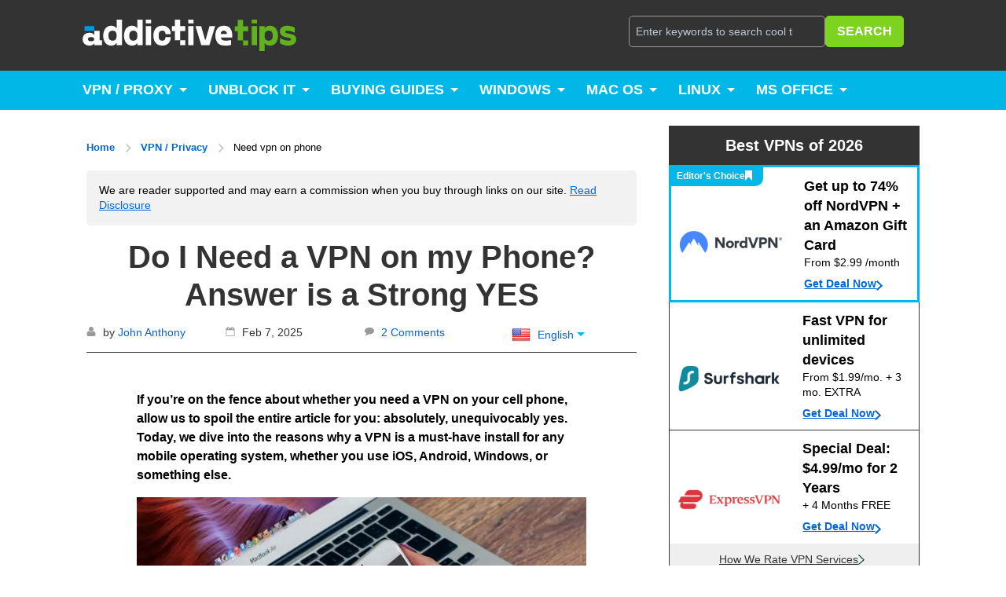

--- FILE ---
content_type: text/html; charset=UTF-8
request_url: https://www.addictivetips.com/vpn/need-vpn-on-phone/
body_size: 55271
content:
<!DOCTYPE html>
<html lang="en-US" >

<head>
    <!-- Google tag (gtag.js) -->
    <script async src="https://www.googletagmanager.com/gtag/js?id=AW-11016831185"></script>
    <script>
        window.dataLayer = window.dataLayer || [];function gtag(){dataLayer.push(arguments);}gtag('js', new Date());gtag('config', 'AW-11016831185');
    </script>
    <!-- End Google tag -->
    <!-- Adding preload for featured images -->
    <link rel="preload" as="image" href="https://www.addictivetips.com/app/uploads/2019/02/Do-I-need-VPN-phone-1-Laptop-1.jpg" imagesrcset="https://www.addictivetips.com/app/uploads/2019/02/Do-I-need-VPN-phone-1-Laptop-1.jpg 1000w, https://www.addictivetips.com/app/uploads/2019/02/Do-I-need-VPN-phone-1-Laptop-300x199-1.jpg 300w, https://www.addictivetips.com/app/uploads/2019/02/Do-I-need-VPN-phone-1-Laptop-768x510-1.jpg 768w" imagesizes="(max-width: 1000px) 100vw, 1000px">    <!-- Ending preload for featured images -->

    <meta charset="UTF-8">
    <meta http-equiv="X-UA-Compatible" content="IE=edge">
    <meta name="viewport" content="width=device-width, initial-scale=1">
    <meta property="fb:pages" content="154652601231841" />
    <link rel="profile" href="https://gmpg.org/xfn/11">
    <link rel="pingback" href="https://www.addictivetips.com/wp/xmlrpc.php">

    
    <meta name="ahrefs-site-verification" content="d281c41bd97df09d3891df40c9b3358c741267a0217f15d1479e5b202833f498">

    
<link rel='dns-prefetch' href='https://www.googletagmanager.com' />
<link rel='preconnect' href='https://www.googletagmanager.com' crossorigin/>
<!-- Wrap these and only load when required. -->
    <style type="text/css">
header.main{margin-bottom:20px/*!
 * Hamburgers
 * @description Tasty CSS-animated hamburgers
 * @author Jonathan Suh @jonsuh
 * @site https://jonsuh.com/hamburgers
 * @link https://github.com/jonsuh/hamburgers
 */}@media screen and (max-width:450px){header.main{margin-bottom:5px}}header.main ul:after{clear:both;content:""}header.main .wrapper{width:100%;padding:0}@media(min-width:768px){header.main .wrapper{padding:0 20px}}@media(min-width:1280px){header.main .wrapper{padding:0;max-width:1100px;margin:0 auto}}@media(min-width:1366px){header.main .wrapper{padding:0;max-width:1200px;margin:0 auto}}@media(min-width:1440px){header.main .wrapper{padding:0;max-width:1250px;margin:0 auto}}@media(min-width:1920px){header.main .wrapper{padding:0;max-width:1400px;margin:0 auto}}header.main .wrapper:after{display:table;clear:both;content:""}header.main .wrapper ul li{float:left}header.main .wrapper ul{list-style:none;margin:0;padding:0}header.main .wrapper ul:after{display:table}header.main .branding{float:left}header.main .branding .logo{background:url(/app/themes/addictivetips-2017/static/img/logos/logo_dark.svg) 50%/contain no-repeat;text-indent:-999px;margin:0 0 0 -50px;width:203px;height:18px}@media(min-width:480px){header.main .branding .logo{width:250px;height:24px}}@media(min-width:768px){header.main .branding .logo{width:432px;height:40px;margin-left:-65px}}header.main .branding .logo-link{display:block;padding:21px 20px}@media(min-width:768px){header.main .branding .logo-link{padding:25px 0}}header.main .extra{float:right;display:none;padding:20px 0;width:40%}@media(min-width:1024px){header.main .extra{display:block}header.main .extra:after{content:"";display:table;clear:both}}@media(min-width:1280px){header.main .extra{padding:20px 20px 20px 0}}header.main .extra .extra-wrapper{display:block;margin-left:0}@media(min-width:620px){header.main .extra .extra-wrapper{margin-left:30px}}@media(min-width:1024px){body:not(.is-mobile) header.main .extra .extra-wrapper{display:block}}header.main .extra .extra-wrapper:after{content:"";display:table;clear:both}header.main .mobile-nav{display:none}header.main .mobile-nav .nav-list{margin:20px 0}header.main .mobile-nav .nav-list li{display:block;float:none}header.main .mobile-nav .nav-list li:hover{background-color:#00b7e8}header.main .mobile-nav .nav-list li:hover a{color:#fff}header.main .mobile-nav .nav-list li a{padding:11px 32px 10px;display:block;color:#333;text-decoration:none;font-size:16px;line-height:19px;border-bottom:1px solid #ebebeb;font-weight:700}header.main .mobile-nav .nav-list li a:hover{color:#fff}header.main .mobile-nav .nav-list li.current_page_item a{color:#000}header.main .mobile-nav .nav-list .menu-item-type-custom a:first-child:not(.sub-menu a),header.main .mobile-nav .nav-list .menu-item-type-taxonomy a:first-child:not(.sub-menu a){pointer-events:none}header.main .mobile-nav .nav-list .menu-item-has-children{position:relative}header.main .mobile-nav .nav-list .menu-item-has-children:after{content:"";width:25px;height:25px;background:url(/app/themes/addictivetips-2017/static/img/blue-arrow-down.png) 50% 60% no-repeat;top:6px;right:23px;position:absolute;display:inline-block;cursor:pointer}header.main .mobile-nav .nav-list .menu-item-has-children.openchildmenu:after,header.main .mobile-nav .nav-list .menu-item-has-children:hover:after{background:url(/app/themes/addictivetips-2017/static/img/white-arrow-top.png) 50% 40% no-repeat;transform:rotate(180deg)}header.main .mobile-nav .nav-list .menu-item-has-children.openchildmenu:hover:after{background:url(/app/themes/addictivetips-2017/static/img/white-arrow-top.png) 50% 40% no-repeat}header.main .mobile-nav .nav-list .menu-item-has-children.openchildmenu:hover{background:transparent}header.main .mobile-nav .nav-list .menu-item-has-children .sub-menu{display:none;position:relative;cursor:pointer;-webkit-transition:all .8s ease;-moz-transition:all .8s ease;-ms-transition:all .8s ease;-o-transition:all .8s ease;transition:all .8s ease;background-color:rgba(17,165,204,.1607843137254902);z-index:1000;padding:0 32px}header.main .mobile-nav .nav-list .menu-item-has-children .sub-menu a{font-size:14px;line-height:16px;padding:11px 0 10px}header.main .mobile-nav .nav-list .menu-item-has-children .sub-menu a:first-child{color:#333}header.main .mobile-nav .nav-list .menu-item-has-children .sub-menu li{display:block;width:100%;min-width:220px}header.main .mobile-nav .nav-list .menu-item-has-children .sub-menu li:hover{background-color:transparent}header.main .mobile-nav .nav-list .menu-item-has-children .sub-menu li:hover a{color:#fff}header.main .mobile-nav .nav-list .menu-item-has-children .sub-menu li a{border-bottom:.5px solid rgba(17,165,204,.1607843137254902)}header.main .mobile-nav .nav-list .menu-item-has-children .sub-menu .sub-menu{background-color:transparent;padding:0}header.main .mobile-nav .nav-list .menu-item-has-children .sub-menu .sub-menu a{font-weight:400;color:#555;pointer-events:visible;padding:11px 0 10px}header.main .mobile-nav .nav-list .menu-item-has-children.openchildmenu a:first-child{background-color:#00b7e8;color:#fff}header.main .mobile-nav .nav-list .menu-item-has-children.openchildmenu .sub-menu{display:block}header.main .mobile-nav .nav-list .menu-item-has-children .sub-menu li:after{content:inherit}header.main .mobile-nav .nav-list .menu-item-has-children.openchildmenu .sub-menu a:first-child{background-color:transparent;color:#333}header.main .mobile-nav .nav-list .menu-item-has-children.openchildmenu .sub-menu .sub-menu a:first-child{background-color:transparent;color:#555}header.main .hamburger{display:inline-block;cursor:pointer;transition-property:opacity,filter;transition-duration:.15s;transition-timing-function:linear;font:inherit;color:inherit;border:0;margin:0;overflow:visible;padding:18px 20px;position:absolute;top:0;right:0;background-color:transparent;text-transform:none}@media(min-width:768px){header.main .hamburger{top:18px}}@media(min-width:1024px){header.main .hamburger{display:none}}header.main .hamburger .hamburger-box{width:25px;height:23px}header.main .hamburger-box{width:40px;height:24px;display:inline-block;position:relative}header.main .hamburger-inner{display:block;top:50%;margin-top:-2px}header.main .hamburger-inner:before{top:-10px}header.main .hamburger-inner:after{bottom:-10px}header.main .hamburger-inner,header.main .hamburger-inner:after,header.main .hamburger-inner:before{width:27px;height:3.5px;background-color:#fff;border-radius:4px;position:absolute;transition-property:transform;transition-duration:.15s;transition-timing-function:ease}header.main .hamburger-inner:after,header.main .hamburger-inner:before{content:"";display:block}header.main .hamburger--slider .hamburger-inner{top:2px}header.main .hamburger--slider .hamburger-inner:before{top:10px;transition-property:transform,opacity;transition-timing-function:ease;transition-duration:.2s}header.main .hamburger--slider .hamburger-inner:after{top:20px}header.main .hamburger--slider.is-active .hamburger-inner{transform:translate3d(0,10px,0) rotate(45deg);background-color:#00b7e8}header.main .hamburger--slider.is-active .hamburger-inner:before{transform:rotate(-45deg) translate3d(-5.71px,-6px,0);opacity:0}header.main .hamburger--slider.is-active .hamburger-inner:after{transform:translate3d(0,-20px,0) rotate(-90deg);background-color:#00b7e8}header.main .search-form{float:left;margin:0}@media(min-width:1024px){header.main .search-form{width:100%}}header.main .search-form .search{margin:0 20px}header.main .search-form .input{width:100%;min-width:200px;position:relative;display:flex;gap:.5rem}@media(max-width:782px){header.main .search-form .input{padding-top:20px}}header.main .search-form input{background:0 0;display:block;width:100%;max-width:342px;margin:0;border-color:#999;color:#fff;padding-right:40px}header.main .search-form input:focus{color:#333;background:#fff}@media(max-width:782px){header.main .search-form input{min-height:50px}}header.main .search-form i.fa{position:absolute;top:9px;right:10px;font-size:20px;color:#ccc}header.main .search-form .search-submit{background:#7ed321;color:#fff;margin:0;z-index:1}header.main .search-form .search-submit:hover{background-color:#00b7e8;color:#fff}header.main .socials{float:left}header.main .socials a{color:hsla(0,0%,100%,.7);padding:10px 5px;display:block;font-size:20px;line-height:20px}header.main .socials a:hover{color:#fff}header.main .socials a:active svg,header.main .socials a:focus svg,header.main .socials a:hover svg{fill:#fff}header.main .socials a svg{fill:hsla(0,0%,100%,.7);height:20px;width:auto}header.main .subheader{font-family:-apple-system,BlinkMacSystemFont,segoe ui,Helvetica,Arial,sans-serif,apple color emoji,segoe ui emoji,segoe ui symbol;background:#00b7e8;display:none;max-height:50px;overflow:hidden}@media(min-width:1024px){header.main .subheader{display:block}}header.main .subheader .menu-item-has-children{position:relative}header.main .subheader .menu-item-has-children .sub-menu{display:none;position:absolute;cursor:pointer;-webkit-transition:all .8s ease;-moz-transition:all .8s ease;-ms-transition:all .8s ease;-o-transition:all .8s ease;transition:all .8s ease;background-color:#11a5cc;z-index:1000}header.main .subheader .menu-item-has-children .sub-menu li{display:block;width:100%;min-width:220px}header.main .subheader .menu-item-has-children .sub-menu li a{text-transform:capitalize;box-shadow:inherit}header.main .subheader .menu-item-has-children:hover .sub-menu{display:block}header.main .subheader .menu-item-has-children.mega-menu a:first-child{padding-right:30px}header.main .subheader .menu-item-has-children.mega-menu a:first-child:after{border-top:5px solid #fff;border-right:5px solid transparent;border-left:5px solid transparent;content:"";top:22px;right:12px;position:absolute}header.main .subheader .menu-item-has-children.mega-menu .sub-menu{padding:14px 18px 29px;min-width:665px;width:100%}header.main .subheader .menu-item-has-children.mega-menu .sub-menu a:first-child{border-bottom:1px solid hsla(0,0%,100%,.6392156862745098);padding:10px 0;margin:0 15px 10px;pointer-events:none}header.main .subheader .menu-item-has-children.mega-menu .sub-menu a:after{content:inherit}header.main .subheader .menu-item-has-children.mega-menu .sub-menu .menu-item-has-children{display:inline-block;float:left}header.main .subheader .menu-item-has-children.mega-menu .sub-menu .menu-item-has-children:first-child{width:40%}header.main .subheader .menu-item-has-children.mega-menu .sub-menu .menu-item-has-children:last-child{width:60%}header.main .subheader .menu-item-has-children.mega-menu .sub-menu .menu-item-has-children .sub-menu{padding:0;width:auto;min-width:auto;position:inherit}header.main .subheader .menu-item-has-children.mega-menu .sub-menu .menu-item-has-children .sub-menu a{border-bottom:inherit;font-weight:400;padding:5px 0;margin-bottom:0;pointer-events:visible;box-shadow:inherit}header.main .subheader .menu-item-has-children.mega-menu .sub-menu .menu-item-has-children .sub-menu a:hover{opacity:.8;background-color:transparent}header.main .subheader .wrapper{position:relative}header.main .subheader .tip-us{position:absolute;right:20px;top:0;padding:15px 10px;width:150px;text-align:center;background:rgba(0,0,0,.1);color:#fff;font-size:16px;line-height:20px;font-weight:700;text-decoration:none;text-transform:uppercase}@media only screen and (min-width:833px)and (max-width:866px){header.main .subheader .tip-us{width:125px}}@media only screen and (min-width:990px)and (max-width:1015px){header.main .subheader .tip-us{width:125px}}header.main .subheader .tip-us svg{fill:#fff;height:18px;margin-right:5px;vertical-align:top;width:auto}header.main .subheader .tip-us i{font-size:20px;margin-right:5px}header.main .subheader .tip-us:hover{background:rgba(0,0,0,.2)}header.main .subheader .nav-list a{font-size:18px;color:#fff;display:block;padding:14px 15px 15px;cursor:pointer;line-height:21px;font-weight:700;text-decoration:none;text-transform:uppercase}header.main .subheader .nav-list a:hover{background:#11a5cc;box-shadow:inset 0 -3px 0 #333}@media screen and (min-width:1111px){header.main .subheader .nav-list .current-menu-item a{box-shadow:inset 0 -3px 0 #333}}header.main .subheader .flex-pulldown-more .menu-item{float:none}header.main .subheader .flex-pulldown-more .menu-item.current-menu-item a{box-shadow:inset 3px 0 0 #fff}header.main .top-header{background:#333}header.main .top-header .wrapper{position:relative}@media(min-width:1366px){header.main .top-header .wrapper{width:1200px}}@media(min-width:1440px){header.main .top-header .wrapper{width:1250px}}@media(min-width:1920px){header.main .top-header .wrapper{width:1400px}}@media(min-width:1280px){header.main .postid-364072 header.main .top-header .wrapper{width:1000px;max-width:1030px}}@media(min-width:1366px){header.main .postid-364072 header.main .top-header .wrapper{width:1000px;max-width:1030px}}@media(min-width:1440px){header.main .postid-364072 header.main .top-header .wrapper{width:1050px;max-width:1080px}}@media(min-width:1920px){header.main .postid-364072 header.main .top-header .wrapper{width:1100px;max-width:1130px}}header.main .flex-pulldown-add-menu{display:none;position:absolute;top:45px;z-index:1;background-color:#00bff2;left:0}@media(min-width:480px){header.main .flex-pulldown-add-menu{left:auto;right:0}}header.main .flex-pulldown-add-menu .menu-item{margin-right:0!important}header.main .flex-pulldown-add-menu .menu-item a{padding:15px 20px!important}header.main .flex-pulldown-add-menu.show{display:block}header.main .flex-pulldown-more{display:none;position:relative;margin:0}header.main .flex-menu-li.menu-hidden{margin:0}header.main .flex-menu-li.menu-hidden a{padding:15px 0 15px 10px}header.main .flex-pulldown-more-visible{display:block}header.main .menu-num{position:absolute;top:5px;right:-8px;width:16px;height:16px;border-radius:50%;background-color:#008fb5;color:#fff;font-size:10px;text-align:center;line-height:16px}body.is-mobile .top-header{position:fixed;top:0;left:0;bottom:0;right:0;overflow:auto;z-index:99}body.is-mobile .branding{float:none}body.is-mobile .extra{display:block;float:none;background:#fff;position:absolute;width:85%;top:0;right:0;padding:45px 0 0;min-height:100vh}body.is-mobile .extra .search-form{width:100%;float:none}body.is-mobile .extra .socials{margin-top:20px;width:100%;float:none}body.is-mobile .mobile-nav{display:block}body.is-mobile.admin-bar .extra,body.is-mobile.admin-bar header.main .hamburger{top:46px}@media only screen and (min-width:1024px){.main-content #toc_container,.main-content .toc_widget{display:none}}.sidebar #toc_container,.sidebar .toc_widget{display:none}@media only screen and (min-width:1024px){.sidebar #toc_container,.sidebar .toc_widget{display:grid}}#toc_container,.toc_container,.toc_widget{display:grid;background-color:#fff;border:1px solid #0366d6;margin:2rem 0;text-align:center;font-size:14px;color:#0366d6;padding:1rem}#toc_container #toc_title,#toc_container .toc_title,.toc_container #toc_title,.toc_container .toc_title,.toc_widget #toc_title,.toc_widget .toc_title{text-align:center;font-size:14px;color:#0366d6;padding:1rem;margin:0;border-bottom:1px solid #eee}#toc_container #toc_title h3,#toc_container .toc_title h3,.toc_container #toc_title h3,.toc_container .toc_title h3,.toc_widget #toc_title h3,.toc_widget .toc_title h3{font-size:14px;font-weight:400;margin:0}#toc_container #toc_list,#toc_container .toc_list,#toc_container .toc_widget_list,.toc_container #toc_list,.toc_container .toc_list,.toc_container .toc_widget_list,.toc_widget #toc_list,.toc_widget .toc_list,.toc_widget .toc_widget_list{padding:0;margin:0;text-align:left}#toc_container #toc_list li,#toc_container .toc_list li,#toc_container .toc_widget_list li,.toc_container #toc_list li,.toc_container .toc_list li,.toc_container .toc_widget_list li,.toc_widget #toc_list li,.toc_widget .toc_list li,.toc_widget .toc_widget_list li{display:grid;grid-auto-columns:1fr .1fr;grid-template-areas:"heading heading" "child child";font-size:18px;margin:0}#toc_container #toc_list li.arrow,#toc_container .toc_list li.arrow,#toc_container .toc_widget_list li.arrow,.toc_container #toc_list li.arrow,.toc_container .toc_list li.arrow,.toc_container .toc_widget_list li.arrow,.toc_widget #toc_list li.arrow,.toc_widget .toc_list li.arrow,.toc_widget .toc_widget_list li.arrow{grid-template-areas:"heading arrow" "child child"}#toc_container #toc_list li.arrow span,#toc_container .toc_list li.arrow span,#toc_container .toc_widget_list li.arrow span,.toc_container #toc_list li.arrow span,.toc_container .toc_list li.arrow span,.toc_container .toc_widget_list li.arrow span,.toc_widget #toc_list li.arrow span,.toc_widget .toc_list li.arrow span,.toc_widget .toc_widget_list li.arrow span{grid-area:arrow;display:flex;cursor:pointer;justify-content:center}#toc_container #toc_list li.arrow span:after,#toc_container .toc_list li.arrow span:after,#toc_container .toc_widget_list li.arrow span:after,.toc_container #toc_list li.arrow span:after,.toc_container .toc_list li.arrow span:after,.toc_container .toc_widget_list li.arrow span:after,.toc_widget #toc_list li.arrow span:after,.toc_widget .toc_list li.arrow span:after,.toc_widget .toc_widget_list li.arrow span:after{content:"";display:flex;align-self:center;background:url(https://www.addictivetips.com/app/themes/addictivetips-2017/static/img/icons/chevron-blue.svg) no-repeat;background-size:auto 100%;width:13px;height:13px;transform:rotate(90deg);transition:.25s}#toc_container #toc_list li.arrow span:hover:after,#toc_container .toc_list li.arrow span:hover:after,#toc_container .toc_widget_list li.arrow span:hover:after,.toc_container #toc_list li.arrow span:hover:after,.toc_container .toc_list li.arrow span:hover:after,.toc_container .toc_widget_list li.arrow span:hover:after,.toc_widget #toc_list li.arrow span:hover:after,.toc_widget .toc_list li.arrow span:hover:after,.toc_widget .toc_widget_list li.arrow span:hover:after{width:15px;height:15px}#toc_container #toc_list li span,#toc_container .toc_list li span,#toc_container .toc_widget_list li span,.toc_container #toc_list li span,.toc_container .toc_list li span,.toc_container .toc_widget_list li span,.toc_widget #toc_list li span,.toc_widget .toc_list li span,.toc_widget .toc_widget_list li span{display:none}#toc_container #toc_list li a,#toc_container .toc_list li a,#toc_container .toc_widget_list li a,.toc_container #toc_list li a,.toc_container .toc_list li a,.toc_container .toc_widget_list li a,.toc_widget #toc_list li a,.toc_widget .toc_list li a,.toc_widget .toc_widget_list li a{grid-area:heading;display:flex;color:#000;text-decoration:none;font-weight:500;padding:.5rem 0;transition:.25s;place-content:space-between}#toc_container #toc_list li a:hover,#toc_container .toc_list li a:hover,#toc_container .toc_widget_list li a:hover,.toc_container #toc_list li a:hover,.toc_container .toc_list li a:hover,.toc_container .toc_widget_list li a:hover,.toc_widget #toc_list li a:hover,.toc_widget .toc_list li a:hover,.toc_widget .toc_widget_list li a:hover{border-left:5px solid #00b7e8;padding-left:.5rem;transition:.25s}#toc_container #toc_list li ul,#toc_container .toc_list li ul,#toc_container .toc_widget_list li ul,.toc_container #toc_list li ul,.toc_container .toc_list li ul,.toc_container .toc_widget_list li ul,.toc_widget #toc_list li ul,.toc_widget .toc_list li ul,.toc_widget .toc_widget_list li ul{grid-area:child;padding-left:1rem;transition:opacity 1s ease-out;opacity:0;height:0;overflow:hidden}#toc_container #toc_list li ul li:last-child a,#toc_container #toc_list li ul li:not(:last-child) a,#toc_container .toc_list li ul li:last-child a,#toc_container .toc_list li ul li:not(:last-child) a,#toc_container .toc_widget_list li ul li:last-child a,#toc_container .toc_widget_list li ul li:not(:last-child) a,.toc_container #toc_list li ul li:last-child a,.toc_container #toc_list li ul li:not(:last-child) a,.toc_container .toc_list li ul li:last-child a,.toc_container .toc_list li ul li:not(:last-child) a,.toc_container .toc_widget_list li ul li:last-child a,.toc_container .toc_widget_list li ul li:not(:last-child) a,.toc_widget #toc_list li ul li:last-child a,.toc_widget #toc_list li ul li:not(:last-child) a,.toc_widget .toc_list li ul li:last-child a,.toc_widget .toc_list li ul li:not(:last-child) a,.toc_widget .toc_widget_list li ul li:last-child a,.toc_widget .toc_widget_list li ul li:not(:last-child) a{border-bottom:none}#toc_container #toc_list li ul li a,#toc_container .toc_list li ul li a,#toc_container .toc_widget_list li ul li a,.toc_container #toc_list li ul li a,.toc_container .toc_list li ul li a,.toc_container .toc_widget_list li ul li a,.toc_widget #toc_list li ul li a,.toc_widget .toc_list li ul li a,.toc_widget .toc_widget_list li ul li a{font-weight:300}#toc_container #toc_list li ul li a:hover,#toc_container .toc_list li ul li a:hover,#toc_container .toc_widget_list li ul li a:hover,.toc_container #toc_list li ul li a:hover,.toc_container .toc_list li ul li a:hover,.toc_container .toc_widget_list li ul li a:hover,.toc_widget #toc_list li ul li a:hover,.toc_widget .toc_list li ul li a:hover,.toc_widget .toc_widget_list li ul li a:hover{border-left:none;opacity:.5;padding-left:.7rem;transition:.25s}#toc_container #toc_list li span.open:after,#toc_container .toc_list li span.open:after,#toc_container .toc_widget_list li span.open:after,.toc_container #toc_list li span.open:after,.toc_container .toc_list li span.open:after,.toc_container .toc_widget_list li span.open:after,.toc_widget #toc_list li span.open:after,.toc_widget .toc_list li span.open:after,.toc_widget .toc_widget_list li span.open:after{transform:rotate(-90deg);transition:.25s}#toc_container #toc_list li span.open~ul,#toc_container .toc_list li span.open~ul,#toc_container .toc_widget_list li span.open~ul,.toc_container #toc_list li span.open~ul,.toc_container .toc_list li span.open~ul,.toc_container .toc_widget_list li span.open~ul,.toc_widget #toc_list li span.open~ul,.toc_widget .toc_list li span.open~ul,.toc_widget .toc_widget_list li span.open~ul{opacity:1;height:auto}#toc_container #toc_list li span.open~ul span,#toc_container .toc_list li span.open~ul span,#toc_container .toc_widget_list li span.open~ul span,.toc_container #toc_list li span.open~ul span,.toc_container .toc_list li span.open~ul span,.toc_container .toc_widget_list li span.open~ul span,.toc_widget #toc_list li span.open~ul span,.toc_widget .toc_list li span.open~ul span,.toc_widget .toc_widget_list li span.open~ul span{display:none}#toc_container #toc_list li:not(:last-child) a,#toc_container #toc_list li:not(:last-child) span,#toc_container .toc_list li:not(:last-child) a,#toc_container .toc_list li:not(:last-child) span,#toc_container .toc_widget_list li:not(:last-child) a,#toc_container .toc_widget_list li:not(:last-child) span,.toc_container #toc_list li:not(:last-child) a,.toc_container #toc_list li:not(:last-child) span,.toc_container .toc_list li:not(:last-child) a,.toc_container .toc_list li:not(:last-child) span,.toc_container .toc_widget_list li:not(:last-child) a,.toc_container .toc_widget_list li:not(:last-child) span,.toc_widget #toc_list li:not(:last-child) a,.toc_widget #toc_list li:not(:last-child) span,.toc_widget .toc_list li:not(:last-child) a,.toc_widget .toc_list li:not(:last-child) span,.toc_widget .toc_widget_list li:not(:last-child) a,.toc_widget .toc_widget_list li:not(:last-child) span{border-bottom:1px solid #eee}#toc_container #toc_list li,#toc_container .toc_list li,#toc_container .toc_widget_list li,.toc_container #toc_list li,.toc_container .toc_list li,.toc_container .toc_widget_list li,.toc_widget #toc_list li,.toc_widget .toc_list li,.toc_widget .toc_widget_list li{font-size:16px}.trust-block{display:grid;grid-template-areas:"icon title content" "icon title link";grid-template-columns:105px 1fr 2fr;grid-template-rows:1fr;background:#00b7e8;border-radius:68px;padding:20px;margin:30px 0;grid-gap:.6rem}@media (min-width:1024px)and (max-width:1439px),only screen and (min-width:280px)and (max-width:767px){.trust-block{grid-template-areas:"icon title" "content content" "link link";grid-template-rows:.5fr 1fr;grid-template-columns:.4fr 1.25fr}}@media only screen and (min-width:768px)and (max-width:1023px){.trust-block{padding:10px 0 15px}}@media only screen and (min-width:1439px){.trust-block{padding:15px}}.trust-block__icon{grid-area:icon;display:flex;justify-content:center;align-content:center;flex-wrap:wrap}@media (min-width:1439px),only screen and (min-width:769px)and (max-width:1024px){.trust-block__icon{margin-left:20px}}.trust-block__icon div{background:url(/app/themes/addictivetips-2017/static/img/icons/trust-icon.svg) no-repeat;background-color:hsla(0,0%,100%,.24313725490196078);background-position:50%;width:74px;height:74px;border-radius:50%}.trust-block__title{grid-area:title;font-size:24px;color:#fff;font-weight:700;display:flex;align-content:center;flex-wrap:wrap}@media only screen and (min-width:280px)and (max-width:412px){.trust-block__title{font-size:18px}}@media (min-width:1024px)and (max-width:1439px),only screen and (min-width:412px)and (max-width:600px){.trust-block__title{font-size:22px}}.trust-block__content{grid-area:content;font-size:15px;color:#fff;display:flex;align-content:center;flex-wrap:wrap;margin:30px 0 0 20px}@media (min-width:1439px),only screen and (min-width:768px)and (max-width:845px){.trust-block__content{max-width:350px}}@media only screen and (min-width:845px)and (max-width:1279px){.trust-block__content{max-width:400px}}.trust-block__links{grid-area:link;display:grid;grid-auto-flow:column;margin-left:20px}@media only screen and (min-width:280px)and (max-width:767px){.trust-block__links{display:flex;flex-wrap:wrap;align-content:flex-start;flex-direction:column}}@media (min-width:1024px)and (max-width:1400px),only screen and (min-width:280px)and (max-width:768px){.trust-block__links .link{padding-bottom:15px}}.trust-block__links .link a{color:#fff;font-size:15px}.posts_pagination{margin:40px auto;max-width:300px;text-align:center}@media(min-width:768px){.posts_pagination{max-width:400px}}.posts_pagination .navigation ul{list-style:none;padding:0}.posts_pagination .navigation ul li{min-width:32px;height:30px;line-height:30px;display:inline-block;font-size:19px;text-align:center}.posts_pagination .navigation ul li a{font-size:19px;display:inline-block;width:100%;height:100%;text-decoration:none;line-height:30px}.posts_pagination .navigation ul li:first-child,.posts_pagination .navigation ul li:last-child{min-width:25px;max-width:25px}.posts_pagination .navigation ul li:first-child a,.posts_pagination .navigation ul li:last-child a{font-size:25px;line-height:1;height:100%;display:inline-block}.posts_pagination.category{margin:60px auto}@media(min-width:991px){.posts_pagination.category{max-width:500px}}@media(min-width:991px){.posts_pagination.category .navigation ul li{min-width:35px}}.about_page{display:block}.about_page .post-breadcrumb ol{list-style:none;padding:0}.about_page .post-breadcrumb ol li{display:contents;vertical-align:middle;color:#0366d6;font-size:13px;font-weight:600}.about_page .post-breadcrumb ol li a{text-decoration:none;color:#0366d6;font-size:13px;font-weight:600}.about_page .post-breadcrumb ol li a:hover{text-decoration:underline}.about_page .post-breadcrumb ol li:after{content:"";vertical-align:middle;display:inline-block;width:5px;height:5px;transform:rotate(45deg);border-color:#ccc #ccc transparent transparent;border-style:solid;border-width:2px;margin:10px}.about_page .post-breadcrumb ol li:last-child:after{display:none}.about_page .post-breadcrumb ol li .about{color:#000;font-weight:400}.about_page.container{display:block}@media(min-width:1440px){.about_page.container{padding-left:60px}}.about_page article.post header.header h1{margin-bottom:20px;font-weight:700}.about_page article.post header.header img{max-width:1024px;width:100%;display:block;height:auto}.about_page article.post .post-content-wrapper .post-content{padding:0}.about_page article.post .post-content-wrapper .post-content .our_promise_section{margin-top:40px}.about_page article.post .post-content-wrapper .post-content .our_promise_section .intro h2{font-size:32px}.about_page article.post .post-content-wrapper .post-content .our_promise_section .two_columns{margin:30px 0}@media(min-width:820px){.about_page article.post .post-content-wrapper .post-content .our_promise_section .two_columns{display:flex;justify-content:space-between}}@media(min-width:820px){.about_page article.post .post-content-wrapper .post-content .our_promise_section .two_columns .left_content_column{display:inline-block}}.about_page article.post .post-content-wrapper .post-content .our_promise_section .two_columns .left_content_column h3{font-size:24px;margin-top:0}.about_page article.post .post-content-wrapper .post-content .our_promise_section .two_columns .left_content_column ul{list-style:none;padding:0}.about_page article.post .post-content-wrapper .post-content .our_promise_section .two_columns .left_content_column ul li{position:relative;margin-bottom:15px;padding-left:32px;color:#333;font-weight:700}.about_page article.post .post-content-wrapper .post-content .our_promise_section .two_columns .left_content_column ul li:before{content:"L";font-family:arial;font-size:18px;-ms-transform:scaleX(-1) rotate(-40deg);-webkit-transform:scaleX(-1) rotate(-40deg);transform:scaleX(-1) rotate(-40deg);color:#fff;position:absolute;top:-2px;left:5px;z-index:1}.about_page article.post .post-content-wrapper .post-content .our_promise_section .two_columns .left_content_column ul li:after{content:"";position:absolute;top:0;left:0;width:22px;height:22px;background:#5cb71a}.about_page article.post .post-content-wrapper .post-content .our_promise_section .two_columns .right_content_column{max-width:464px;margin:30px 0}@media(min-width:820px){.about_page article.post .post-content-wrapper .post-content .our_promise_section .two_columns .right_content_column{float:right;margin:0}}.about_page article.post .post-content-wrapper .post-content .our_promise_section .two_columns .right_content_column img{width:100%}.about_page article.post .post-content-wrapper .post-content .our_promise_section .end_content ul{padding-left:21px;list-style-type:disc}.about_page article.post .post-content-wrapper .post-content .our_promise_section .end_content ul li{margin-bottom:15px}@media(min-width:1024px){.page-template-template-about-page .main-content,.page-template-template-about-page main.container section.main-content{max-width:900px}}@media(min-width:1280px){.page-template-template-about-page .main-content,.page-template-template-about-page main.container section.main-content{max-width:820px}}@media(min-width:1366px){.page-template-template-about-page .main-content,.page-template-template-about-page main.container section.main-content{max-width:900px}}.page-template-template-about-page .wrapper{width:100%;margin:0 auto;padding:0 20px}@media(min-width:1024px){.page-template-template-about-page .wrapper{display:flex;max-width:1000px;padding-left:60px}}@media(min-width:1280px){.page-template-template-about-page .wrapper{max-width:1100px;padding-left:60px}}@media(min-width:1366px){.page-template-template-about-page .wrapper{max-width:1200px}}@media(min-width:1440px){.page-template-template-about-page .wrapper{max-width:1250px}}@media(min-width:1920px){.page-template-template-about-page .wrapper{max-width:1400px}}.page-template-template-about-page .bottom_section h2{font-size:32px}@media(min-width:1024px){.page-template-template-about-page .about_page{padding-left:60px}}.team_section .intro_content h2{font-size:32px;color:#333}.team_section .selected_team_members h3{font-size:26px;color:#333}.team_section .selected_team_members .members .member{display:block;margin-bottom:60px}@media(min-width:768px){.team_section .selected_team_members .members .member{display:grid;grid-template-columns:1fr 1fr;margin-bottom:30px}}@media(min-width:800px){.team_section .selected_team_members .members .member{grid-template-columns:335px 400px}}@media(min-width:991px){.team_section .selected_team_members .members .member{grid-template-columns:345px 500px}}.team_section .selected_team_members .members .member .image{margin:0;max-width:370px;height:215px}@media(min-width:400px){.team_section .selected_team_members .members .member .image{max-width:460px;height:230px}}@media(min-width:500px){.team_section .selected_team_members .members .member .image{width:400px;max-width:400px}}@media(min-width:768px){.team_section .selected_team_members .members .member .image{max-width:300px;width:300px;height:340px}}.team_section .selected_team_members .members .member .image a{display:block;width:100%;transition:all .4s ease}.team_section .selected_team_members .members .member .image a .member_avatar{width:100%;height:215px}@media(min-width:400px){.team_section .selected_team_members .members .member .image a .member_avatar{height:230px}}@media(min-width:768px){.team_section .selected_team_members .members .member .image a .member_avatar{height:340px}}.team_section .selected_team_members .members .member .image a .member_avatar.default{background:rgba(0,0,0,.03);display:flex;align-items:center}.team_section .selected_team_members .members .member .image a .member_avatar.default img{width:45%;height:100%}.team_section .selected_team_members .members .member .image a:hover .member_avatar{opacity:.8;transition:all .4s ease}.team_section .selected_team_members .members .member .content{margin:20px 0}@media(min-width:800px){.team_section .selected_team_members .members .member .content{padding-left:20px}}@media(min-width:991px){.team_section .selected_team_members .members .member .content{margin:0 0 0 25px;padding:0}}.team_section .selected_team_members .members .member .content a{display:flex;text-decoration:none;transition:all .4s ease;opacity:1}.team_section .selected_team_members .members .member .content a:hover{transition:all .4s ease;opacity:.8}@media(min-width:500px){.team_section .selected_team_members .members .member .content p{max-width:400px}}@media(min-width:600px){.team_section .selected_team_members .members .member .content p{max-width:440px}}.team_section .selected_team_members .members .member .content .member_name{color:#333;font-size:22px;font-weight:700;margin-bottom:5px;display:block}.team_section .selected_team_members .members .member .content .professional_title{font-size:18px;font-weight:700;color:#00b7e8;margin-bottom:5px;display:block}.team_section .selected_team_members .members .member .content .author_social_media ul li a{color:#00b7e8;transition:all .4s ease}.team_section .selected_team_members .members .member .content .author_social_media ul li a:hover{color:#7ed321;transition:all .4s ease}.team_section .selected_team_members .members .member .content .author_social_media ul li a:hover svg{fill:#7ed321}.team_section .selected_team_members .members .member .content .author_social_media ul li a svg{fill:#00b7e8}.recognition_section .logo_section{background:#eee;padding:65px 0}.recognition_section .logo_section .wrapper .inner{display:grid;grid-template-columns:1fr;gap:20px}@media(min-width:500px){.recognition_section .logo_section .wrapper .inner{grid-template-columns:repeat(2,1fr)}}@media(min-width:991px){.recognition_section .logo_section .wrapper .inner{grid-template-columns:repeat(4,1fr)}}@media(min-width:1024px){.recognition_section .logo_section .wrapper .inner{max-width:592px}}@media(min-width:1280px){.recognition_section .logo_section .wrapper .inner{max-width:760px}}@media(min-width:1366px){.recognition_section .logo_section .wrapper .inner{max-width:840px}}@media(min-width:1440px){.recognition_section .logo_section .wrapper .inner{max-width:890px}}.recognition_section .logo_section .wrapper .inner .img_logo{background:#fff;border-radius:8px;width:200px;height:150px;display:flex;justify-content:center;margin:auto}@media(min-width:500px){.recognition_section .logo_section .wrapper .inner .img_logo{margin:initial}}.recognition_section .logo_section .wrapper .inner .img_logo img{width:100%;max-width:125px;height:auto;margin-top:auto;margin-bottom:auto;display:block;transition:all .4s ease}.recognition_section .logo_section .wrapper .inner .img_logo a{display:flex;justify-content:center;width:100%}.recognition_section .logo_section .wrapper .inner .img_logo a:hover img{max-width:138px;transition:all .4s ease}.post-breadcrumb ol{list-style:none;padding:0}.post-breadcrumb ol li{display:contents;vertical-align:middle}.post-breadcrumb ol li .no_link{font-size:13px;color:#000;font-weight:400}.post-breadcrumb ol li a{text-decoration:none;color:#0366d6;font-size:13px;font-weight:600}.post-breadcrumb ol li a:hover{text-decoration:underline}.post-breadcrumb ol li a span{font-size:13px}.post-breadcrumb ol li:after{content:"";vertical-align:middle;display:inline-block;width:5px;height:5px;transform:rotate(45deg);border-color:#ccc #ccc transparent transparent;border-style:solid;border-width:2px;margin:10px}.post-breadcrumb ol li:last-child:after{display:none}.vpn-category .post-breadcrumb{padding-left:0}@media(min-width:480px){.vpn-category .post-breadcrumb{padding-left:30px}}@media(min-width:768px){.vpn-category .post-breadcrumb{padding-left:50px}}@media(min-width:1280px){.vpn-category .post-breadcrumb{padding-left:72px}}.author_byline{justify-content:center;padding:40px 0}@media(min-width:1024px){.author_byline .left{width:180px;float:left;margin-right:20px}.author_byline .right{display:inline-block;width:263px}}@media(min-width:1280px){.author_byline .left{width:250px}.author_byline .right{width:340px}}@media(min-width:1400px){.author_byline .left{width:300px}.author_byline .right{width:392px}}@media(min-width:1450px){.author_byline .left{margin-right:30px}}.author_byline .author_avatar{max-width:300px;margin:0 auto;width:100%;height:312px;background-size:cover}.author_byline .author_avatar.default{background:rgba(0,0,0,.03);display:flex;align-items:center;justify-content:center}.author_byline .author_avatar.default .default_img{width:100%;display:block;height:auto}.author_byline .author_full_bio_link{margin:20px auto;max-width:300px}.author_byline .author_full_bio_link a{width:100%;display:block;text-align:center;font-size:16px;font-weight:600;padding:8px 15px;background:#444;text-transform:uppercase;border-radius:8px;color:#fff;transition:all .4s ease;text-decoration:none}.author_byline .author_full_bio_link a:hover{background:#666;transition:all .4s ease}.author_byline .author_short_info p{font-size:18px;font-weight:400;color:#333}.author_byline .author_short_info .name{display:block;margin:0 0 6px;font-size:30px;font-weight:700;color:#444;line-height:36px}.author_byline .author_short_info .title{display:block;color:#00b7e8;font-size:18px;font-weight:500}.author_byline .author_short_info .social_media_links ul{padding:0;list-style:none;display:flex;justify-content:flex-start}.author_byline .author_short_info .social_media_links ul li{width:32px;height:32px;margin-right:25px;display:inline-block}.author_byline .author_short_info .social_media_links ul li a{display:inline-block;height:100%;width:100%;color:#7ed321;transition:all .4s ease}.author_byline .author_short_info .social_media_links ul li a svg{width:32px;height:32px;fill:#7ed321}.author_byline .author_short_info .social_media_links ul li a:hover{color:#0366d6;transition:all .4s ease}.author_byline .author_short_info .social_media_links ul li a:hover svg{fill:#0366d6}.author_byline .author_posts a{display:block;margin-bottom:10px;color:#4397c7;transition:all .4s ease;font-size:18px}.author_byline .author_posts a:hover{color:#52b4e3;transition:all .4s ease}.author_byline .latest_from_author span{font-size:24px;font-weight:700;color:#555;display:block;margin-bottom:10px}.author_bio_page__top_section{min-height:320px}.author_bio_page__top_section .author_avatar.default{width:278px;height:312px;display:flex;justify-content:center;align-items:center;background:rgba(0,0,0,.03)}.author_bio_page__top_section .author_avatar.default .default_img{width:100%;display:block;height:auto}@media(min-width:768px){.author_bio_page__top_section .author_avatar.default{width:300px;height:300px}}.author_bio_page__top_section.default_bio .author_short_bio{width:100%;max-width:unset}@media(min-width:720px){.author_bio_page__top_section.default_bio .author_short_bio{display:inline;max-width:400px}}.author_bio_page__top_section.default_bio .author_short_bio p{color:#333;font-size:18px}.author_bio_page .post-breadcrumb{margin:10px 0;display:flex;justify-content:flex-start;width:100%}.author_bio_page .post-breadcrumb .path{list-style:none;margin:0;padding:0;text-align:left;width:100%}.author_bio_page .post-breadcrumb .path li{display:contents;vertical-align:middle}.author_bio_page .post-breadcrumb .path li a{text-decoration:none}.author_bio_page .post-breadcrumb .path li:after{content:"";vertical-align:middle;display:inline-block;width:5px;height:5px;transform:rotate(45deg);border-color:#ccc #ccc transparent transparent;border-style:solid;border-width:2px;margin:10px}.author_bio_page .post-breadcrumb .path li:last-child:after{display:none}.author_bio_page .post-breadcrumb .path li span.author_name{color:#000;text-decoration:none;font-size:13px;font-weight:400}.author_bio_page .author_avatar{max-width:300px;height:312px;float:left;margin-right:0}@media(min-width:720px){.author_bio_page .author_avatar{margin-right:30px}}.author_bio_page .author_short_bio{max-width:400px;display:inline-block;margin-top:20px}@media(min-width:770px){.author_bio_page .author_short_bio{margin-top:0}}@media(min-width:1024px)and (max-width:1279px){.author_bio_page .author_short_bio{margin-top:15px}}.author_bio_page .author_short_bio .name{display:block;margin:0 0 6px;font-size:30px;font-weight:700;color:#444;line-height:36px}.author_bio_page .author_short_bio .education_short,.author_bio_page .author_short_bio .expertise{margin-bottom:10px}.author_bio_page .author_short_bio .education_short .title,.author_bio_page .author_short_bio .expertise .title{font-weight:700;color:#555;display:block;margin-bottom:10px;font-size:24px}.author_bio_page .author_short_bio .education_short .content,.author_bio_page .author_short_bio .expertise .content{font-size:18px;color:#333;display:block;font-weight:400}.author_bio_page .author_pro_title{display:block;color:#00b7e8;font-size:18px;font-weight:500}.author_bio_page__bottom_section{margin:20px 0}.author_bio_page__bottom_section .title{font-weight:700;color:#555;display:block;margin-bottom:10px;font-size:24px}.author_bio_page__bottom_section .content{font-size:18px;color:#333;display:block;font-weight:400}.author_bio_page__inner .post-breadcrumb ol{list-style:none;padding:0}.author_bio_page__inner .post-breadcrumb ol li{display:contents;vertical-align:middle;color:#0366d6;font-size:13px;font-weight:600}.author_bio_page__inner .post-breadcrumb ol li a{text-decoration:none;color:#0366d6;font-size:13px;font-weight:600}.author_bio_page__inner .post-breadcrumb ol li a:hover{text-decoration:underline}.author_bio_page__inner .post-breadcrumb ol li:after{content:"";vertical-align:middle;display:inline-block;width:5px;height:5px;transform:rotate(45deg);border-color:#ccc #ccc transparent transparent;border-style:solid;border-width:2px;margin:10px}.author_bio_page__inner .post-breadcrumb ol li:last-child:after,.author_pg_sidebar{display:none}@media(min-width:768px){.author_pg_sidebar{display:block}}.author_social_media ul{padding:0;list-style:none;display:flex;justify-content:flex-start}.author_social_media ul li{width:32px;height:32px;margin-right:25px;display:inline-block}.author_social_media ul li a{display:inline-block;height:100%;width:100%;color:#7ed321;transition:all .4s ease}.author_social_media ul li a svg{width:32px;height:32px;fill:#7ed321}.author_social_media ul li a:hover{color:#0366d6;transition:all .4s ease}.author_social_media ul li a:hover svg{fill:#0366d6}.author-latest-posts{padding:40px 0;background:#f2f2f2}.author-latest-posts .limited-width{width:100%;margin:0 auto}@media(min-width:768px){.author-latest-posts .limited-width{padding:0 1rem}}@media(min-width:1024px){.author-latest-posts .limited-width{max-width:1000px;padding:0}}@media(min-width:1280px){.author-latest-posts .limited-width{max-width:1100px}}@media(min-width:1366px){.author-latest-posts .limited-width{max-width:1200px}}@media(min-width:1440px){.author-latest-posts .limited-width{max-width:1250px}}.author-latest-posts .limited-width .newest-articles__article-card-wrapper .article-card.normal{display:flex;align-items:center}@media(min-width:768px){.author-latest-posts .limited-width .newest-articles__article-card-wrapper .article-card.normal{display:grid;grid-template-rows:66px 1fr;max-height:203px}}@media(min-width:991px){.author-latest-posts .limited-width .newest-articles__article-card-wrapper .article-card.normal{grid-template-rows:87px 1fr;max-height:240px}}@media(min-width:1366px){.author-latest-posts .limited-width .newest-articles__article-card-wrapper .article-card.normal{grid-template-rows:105px 1fr;max-height:240px}}.author-latest-posts .limited-width .newest-articles__article-card-wrapper .article-card.normal .article-card__image{width:106px;height:106px}@media(min-width:768px){.author-latest-posts .limited-width .newest-articles__article-card-wrapper .article-card.normal .article-card__image{width:100%;height:auto}}.author-latest-posts .limited-width .newest-articles__article-card-wrapper .article-card.normal .article-card__image a{border:none;display:block;width:100%;height:100%;text-align:center;overflow:hidden}.author-latest-posts .limited-width .newest-articles__article-card-wrapper .article-card.normal .article-card__image a img{border:none;height:100%;max-width:unset;width:auto;display:block}@media(min-width:768px){.author-latest-posts .limited-width .newest-articles__article-card-wrapper .article-card.normal .article-card__image a img{height:auto;max-width:100%;width:100%;border-bottom:10px solid #00b7e8}}@media(min-width:768px){.author-latest-posts .limited-width .newest-articles__article-card-wrapper .article-card.normal .article-card__image a{overflow:initial}}.author-latest-posts .limited-width .newest-articles__article-card-wrapper .article-card.normal .article-card-content{padding:4px 20px}@media(min-width:768px){.author-latest-posts .limited-width .newest-articles__article-card-wrapper .article-card.normal .article-card-content{padding:15px 20px}}@media(min-width:768px){.author-latest-posts .limited-width .newest-articles__article-card-wrapper .article-card.featured-article{grid-template-rows:200px 1fr;max-height:400px}}@media(min-width:991px){.author-latest-posts .limited-width .newest-articles__article-card-wrapper .article-card.featured-article{grid-template-rows:280px 1fr;max-height:600px}}@media(min-width:1280px){.author-latest-posts .limited-width .newest-articles__article-card-wrapper .article-card.featured-article{grid-template-rows:290px 1fr;max-height:580px}}@media(min-width:1366px){.author-latest-posts .limited-width .newest-articles__article-card-wrapper .article-card.featured-article{grid-template-rows:325px 1fr;max-height:650px}}.author-latest-posts .limited-width .newest-articles__article-card-wrapper .article-card.featured-article .article-card__image a{display:block;width:100%;height:100%;border:none}.author-latest-posts .limited-width .newest-articles__article-card-wrapper .article-card.featured-article .article-card__image a img{height:auto;max-width:100%;width:100%;border-bottom:10px solid #00b7e8}.author-latest-posts .limited-width .newest-articles__article-card-wrapper .article-card.featured-article .article-card-content{background:#fff}.newest-articles__button{text-align:center}.newest-articles__button a{display:inline-block;color:#fff;text-decoration:none}.signup{background:rgba(126,211,33,.5);margin-bottom:40px;padding:60px 20px;font-family:Helvetica,Arial;height:100%;width:100%;position:relative}.signup__img1,.signup__img2{position:absolute;max-height:98%;max-width:40%;z-index:0}@media screen and (max-width:819px){.signup__img1,.signup__img2{position:absolute;max-height:40%;max-width:70%}}.signup__img1{right:0;bottom:0}.signup__img2{left:0;top:0}.signup #sib-form{text-align:center}.signup .sib-form .entry__error,.signup .sib-form .entry__specification,.signup .sib-form .form__error{display:none}.signup .sib-form{display:flex;flex-direction:column;justify-content:center;align-items:center}.signup .sib-form h2{font-size:40px;padding:0;margin:0;z-index:1;color:#333}@media screen and (max-width:819px){.signup .sib-form h2{font-size:24px}}.signup .sib-form .error-message-wrapper{display:flex;justify-content:center}.signup .sib-form #error-message{display:none}.signup .sib-form #success-message{font-size:16px;text-align:left;color:#085229;background-color:#e7faf0;border-radius:3px;border-color:#13ce66;z-index:1;position:relative}.signup .sib-form #success-message .sib-form-message-panel__text{justify-content:center}.signup .sib-form .entry__label{display:flex;justify-content:center;max-width:unset}.signup .sib-form #sib-container{text-align:center;background-color:#bae295;border-radius:3px;border:0 solid #3c4858;direction:ltr}.signup .sib-form #sib-container .sib-container-section{padding:8px 0}.signup .sib-form #sib-container .sib-container-section .email{display:flex;justify-content:center}@media screen and (max-width:819px){.signup .sib-form #sib-container .sib-container-section .email{flex-direction:column}}.signup .sib-form #sib-container .sib-container-section .email .entry__field{min-width:100%;height:40px}@media screen and (min-width:435px)and (max-width:819px){.signup .sib-form #sib-container .sib-container-section .email .entry__field{min-width:80%}}@media screen and (min-width:820px){.signup .sib-form #sib-container .sib-container-section .email .entry__field{min-width:310px}}.signup .sib-form #sib-container .sib-container-section .email .sib-form-block{padding:0 16px}.signup .sib-form #sib-container .sib-container-section .email .sib-form-block button{color:#fff;background:#0366d6;font-size:13px;font-weight:400;border-radius:4px;min-width:131px;max-width:100%;margin:4px 0;height:40px;border:0;text-align:center;overflow:hidden;font-family:inherit;line-height:normal;-webkit-appearance:none;letter-spacing:.5px;cursor:pointer;text-transform:uppercase;text-decoration:none;transition:opacity .15s}@media screen and (min-width:435px){.signup .sib-form #sib-container .sib-container-section .email .sib-form-block button{max-width:80%}}.signup .sib-form #sib-container .sib-container-section .email .sib-form-block button:hover{background-color:#00b7e8;color:#fff}.signup .sib-form #sib-container .sib-container-section .email .sib-form-block button svg{display:none}@media screen and (max-width:819px){.signup .sib-form #sib-container .sib-container-section .email .sib-form-block{padding:0}}.signup .sib-form #sib-container .sib-container-section.opt-in{text-align:left;margin:auto;padding:0;max-width:80%}@media screen and (min-width:820px){.signup .sib-form #sib-container .sib-container-section.opt-in{max-width:430px}}.signup .sib-form #sib-container .sib-container-section.opt-in .sib-optin.sib-form-block{margin-left:-8px}@media screen and (min-width:435px)and (max-width:819px){.signup .sib-form #sib-container .sib-container-section.opt-in .sib-optin.sib-form-block{margin-left:15px}}.signup .sib-form #sib-container .sib-container-section.opt-in .form__label-row{min-width:260px}.signup .sib-form #sib-container .sib-container-section.opt-in .entry__choice{padding:0}@media screen and (min-width:820px){.signup .sib-form #sib-container .sib-container-section.opt-in .entry__choice{text-indent:-28px}}@media screen and (max-width:819px){.signup .sib-form #sib-container .sib-container-section.opt-in .entry__choice .checkbox{margin:0 7px -2px 0}}.signup .sib-form #sib-container .sib-container-section.opt-in .entry__choice .agree>p{color:#444;font-size:14px}.signup .sib-form #sib-container .sib-container-section label.entry__error.entry__error--primary{text-align:left;padding:8px;width:100%;background:#ddecf5;border:1px solid #65a9cb;color:#212529;border-radius:5px;font-size:16px;max-width:100%}@media screen and (min-width:435px)and (max-width:819px){.signup .sib-form #sib-container .sib-container-section label.entry__error.entry__error--primary{max-width:80%}}@media screen and (min-width:820px){.signup .sib-form #sib-container .sib-container-section label.entry__error.entry__error--primary{max-width:310px}}.signup .sib-form #sib-container .sib-container-section label.entry__error.entry__error--primary.agree{min-width:260px;max-width:100%}@media screen and (min-width:530px){.signup .sib-form #sib-container .sib-container-section label.entry__error.entry__error--primary.agree{margin-right:5px}}.globalization_section h2{font-size:30px}.globalization_section .flags ul{list-style:none;display:block;padding:0;margin:20px 0}@media(min-width:768px){.globalization_section .flags ul{display:flex}}.globalization_section .flags ul li{margin-right:20px;margin-bottom:20px;display:inline-block}@media(min-width:768px){.globalization_section .flags ul li{margin-bottom:0}}.globalization_section .flags ul li:last-child{margin-right:0}.youtube_section{margin:30px 0}@media(min-width:1024px){.youtube_section .main-content{max-width:950px}}.youtube_section .content h2{font-size:32px}.youtube_section .content h2,.youtube_section .content h3{margin-top:0}@media(min-width:768px){.youtube_section .content{margin-right:30px}}.youtube_section .content ul{padding-left:20px}.youtube_section .content ul li{font-size:18px;color:#333;font-weight:700;margin-bottom:15px}.youtube_section .video_container{max-width:320px;height:200px}@media(min-width:500px){.youtube_section .video_container{width:400px;height:230px}}@media(min-width:768px){.youtube_section .video_container{width:400px;height:250px;margin-left:auto;max-width:450px}}@media(min-width:900px){.youtube_section .video_container{width:450px;height:290px}}.youtube_section .video_container iframe{width:100%;height:100%}.youtube_section .video_container .img_cover{position:relative;width:100%;height:100%;cursor:pointer}.youtube_section .video_container .img_cover .play_icon{background:url(/app/themes/addictivetips-2017/static/img/icons/youtube.png) no-repeat 50%;background-size:cover;width:60px;height:52px;display:inline-block;position:absolute;left:50%;top:50%;margin-left:-9%;margin-top:-8%;z-index:5}.youtube_section .video_container .img_cover img{position:absolute;left:0;top:0;width:100%;height:100%;z-index:1}.youtube_section .grid_container{display:block}@media(min-width:768px){.youtube_section .grid_container{display:grid;grid-template-columns:repeat(2,1fr);align-items:center}}.contact_section{margin:20px 0}.contact_section h2{font-size:32px}.contact_section .btn_link{display:inline-block;margin:15px 0}.contact_section .btn_link a{background:#0366d6;transition:all .4s ease;text-transform:uppercase;text-decoration:none;padding:12px 25px;border-radius:8px;color:#fff;font-weight:700;font-size:14px}.contact_section .btn_link a:hover{background:#7ed321;transition:all .4s ease}.vpn-comparison #sortDropdown{font-size:18px}.vpn-comparison-card{border:1px solid #e1e1e1;padding-bottom:10px;margin-bottom:15px;display:grid;grid-template-columns:120px auto;grid-template-areas:"badge            . " "title            title" "logo             rating" "logo             price" "logo             speed" "compatibility    compatibility" "link             link" "review           review" "button           button" "details          details"}@media only screen and (min-width:375px){.vpn-comparison-card{grid-template-columns:1fr 1fr}}@media only screen and (min-width:1024px){.vpn-comparison-card{grid-template-columns:240px auto 250px;grid-template-areas:"badge       .           .   " "logo      title         title" "logo      rating        link" "logo      price         review" "logo      speed         ." "logo    compatibility   button" "details   details       details"}}@media only screen and (min-width:1200px){.vpn-comparison-card{grid-template-columns:200px auto 250px}}@media only screen and (min-width:1300px){.vpn-comparison-card{grid-template-columns:280px auto 250px}}.vpn-comparison-card__badge{grid-area:badge}.vpn-comparison-card__badge-inner{background-color:#7ed321;background-image:url("data:image/svg+xml;charset=utf-8,%3Csvg xmlns='http://www.w3.org/2000/svg' width='25.207' height='22.009'%3E%3Cpath data-name='Path 38' d='M21.991.5H3.215A2.573 2.573 0 00.5 2.9v11.76a2.573 2.573 0 002.716 2.4h2.56v3.96a.544.544 0 00.853.389l7.271-4.347h8.095a2.573 2.573 0 002.716-2.4V2.9A2.573 2.573 0 0021.992.5z' fill='none' stroke='%23fff'/%3E%3Cpath data-name='Path 39' d='M15.864 13.66a.353.353 0 01-.158-.042l-3.134-2.167-3.124 2.135a.253.253 0 01-.158.042.39.39 0 01-.158-.042.276.276 0 01-.095-.295l1.084-3.66-3.008-2.314a.265.265 0 01-.095-.295.286.286 0 01.252-.189l3.818-.095 1.284-3.565a.262.262 0 01.252-.179.249.249 0 01.242.179l1.284 3.608 3.787.095a.268.268 0 01.252.189.265.265 0 01-.095.295l-3.04 2.334 1.073 3.629a.276.276 0 01-.105.295.253.253 0 01-.158.042' fill='%23fff'/%3E%3C/svg%3E");background-position:10px;background-repeat:no-repeat;display:inline-block;height:35px;padding:0 20px 0 45px}@media only screen and (min-width:1024px){.vpn-comparison-card__badge-inner{height:48px;padding:12px 20px 8px 50px}}.vpn-comparison-card__badge-inner span{color:#fff;font:normal normal 700 15px/18px -apple-system,"system-ui",segoe ui,Helvetica,Arial,sans-serif;text-transform:capitalize;display:inline-block;line-height:35px}@media only screen and (min-width:1024px){.vpn-comparison-card__badge-inner span{font:normal normal 700 18px/21px -apple-system,"system-ui",segoe ui,Helvetica,Arial,sans-serif}}.vpn-comparison-card__title{grid-area:title;color:#333;font:normal normal 700 26px/31px -apple-system,"system-ui",segoe ui,Helvetica,Arial,sans-serif;padding:10px 10px 5px}@media only screen and (min-width:1024px){.vpn-comparison-card__title{font:normal normal 700 26px/36px -apple-system,"system-ui",segoe ui,Helvetica,Arial,sans-serif;padding:10px 20px 5px 0}}@media only screen and (min-width:1200px){.vpn-comparison-card__title{padding:10px 20px 5px}}.vpn-comparison-card__title h2{margin:20px 0;font-size:26px;font-family:-apple-system,"system-ui",segoe ui,Helvetica,Arial,sans-serif;line-height:33px}@media only screen and (min-width:1024px){.vpn-comparison-card__title h2{font-size:36px;line-height:43px}}.vpn-comparison-card__logo{grid-area:logo;align-content:center;border:1px solid #e1e1e1;border-bottom:10px solid #00b7e8;display:grid;justify-content:center;margin:30px 15px;min-height:110px}.vpn-comparison-card__logo img{display:grid;height:auto;justify-self:center;margin:20px;max-width:80%}.vpn-comparison-card__rating{grid-area:rating}.vpn-comparison-card__rating--stars-rating{align-items:center;display:grid;grid-template-columns:125px auto;grid-template-areas:"stars   tooltip" "score     .    ";justify-content:left;width:100%}@media only screen and (min-width:1024px){.vpn-comparison-card__rating--stars-rating{grid-template-columns:135px 50px auto;grid-template-areas:"stars   score  tooltip";padding-right:10px}}@media only screen and (min-width:1200px){.vpn-comparison-card__rating--stars-rating{grid-template-columns:135px 60px auto;padding-left:20px}}.vpn-comparison-card__rating--stars-rating .stars{grid-area:stars;display:flex;align-items:center;justify-content:flex-start;max-height:30px;height:25px;width:115px;position:relative}.vpn-comparison-card__rating--stars-rating .stars-empty{background:url(/app/themes/addictivetips-2017/static/img/star-empty-gold.png) 0 no-repeat;background-position:0;background-size:115px;display:block;position:absolute;top:0;left:0;width:100%;height:100%}.vpn-comparison-card__rating--stars-rating .stars-full{background:url(/app/themes/addictivetips-2017/static/img/star-full-gold.png) 0 no-repeat;background-position:0;background-size:115px;display:block;position:absolute;top:0;left:0;height:100%}.vpn-comparison-card__rating--stars-rating .score-rating{grid-area:score;color:#333;font:normal normal 700 15px/23px -apple-system,"system-ui",segoe ui,Helvetica,Arial,sans-serif;letter-spacing:-1.2px;margin-bottom:10px}@media only screen and (min-width:1024px){.vpn-comparison-card__rating--stars-rating .score-rating{font-size:18px;margin-bottom:0}}.vpn-comparison-card__rating--stars-rating .toolTip{position:relative;top:0;right:0;transition:all .4s ease;background:#999;border-radius:50%;text-align:center;color:#fff;font-weight:700;font-size:18px;width:24px;height:24px;line-height:24px;cursor:pointer}.vpn-comparison-card__rating--stars-rating .toolTip.active,.vpn-comparison-card__rating--stars-rating .toolTip:hover{background:#7ed321}.vpn-comparison-card__rating--stars-rating .toolTip.active .toolTipTxt,.vpn-comparison-card__rating--stars-rating .toolTip:hover .toolTipTxt{transition:all .2s ease;display:block}.vpn-comparison-card__rating--stars-rating .toolTip .toolTipTxt{display:none;transition:all .2s ease;position:absolute;right:0;top:110%;padding:10px;min-width:100px;font-size:13px;text-align:left;border:1px solid #e1e1e1;background:#fff;box-shadow:0 0 6px 2px rgba(0,0,0,.15);color:#333;font-weight:700;z-index:1}.vpn-comparison-card__rating--stars-rating .trust{cursor:pointer;position:relative;margin:0}.vpn-comparison-card__rating--stars-rating .trust input[type=checkbox]{display:none}.vpn-comparison-card__rating--stars-rating .trust:before{content:"";display:inline-block;height:20px;background:url(/app/themes/addictivetips-2017/static/img/icons/Icon-question-circle.svg) no-repeat;background-size:contain;vertical-align:middle;width:20px;margin-bottom:3px}.vpn-comparison-card__rating--stars-rating .trust:hover:before{background:url(/app/themes/addictivetips-2017/static/img/icons/Icon-question-circle-hover.svg) no-repeat;filter:unset}.vpn-comparison-card__rating--stars-rating .tooltip{grid-area:tooltip}@media only screen and (min-width:300px)and (max-width:450px){.vpn-comparison-card__rating--stars-rating .tooltip:before{left:91%}}@media only screen and (min-width:450px)and (max-width:610px){.vpn-comparison-card__rating--stars-rating .tooltip:before{left:90%}}@media only screen and (min-width:300px)and (max-width:610px){.vpn-comparison-card__rating--stars-rating .tooltip{max-width:220px;padding:.7em;transform:translateX(-90%)}}.vpn-comparison-card__price{grid-area:price;font:normal normal 550 15px/23px -apple-system,"system-ui",segoe ui,Helvetica,Arial,sans-serif;margin-bottom:10px}@media only screen and (min-width:1024px){.vpn-comparison-card__price{font-size:18px}}@media only screen and (min-width:1200px){.vpn-comparison-card__price{margin-left:20px}}.vpn-comparison-card__speed{grid-area:speed;font:normal normal 550 15px/23px -apple-system,"system-ui",segoe ui,Helvetica,Arial,sans-serif;margin-bottom:10px}@media only screen and (min-width:1024px){.vpn-comparison-card__speed{font-size:18px}}@media only screen and (min-width:1200px){.vpn-comparison-card__speed{margin-left:20px}}.vpn-comparison-card__compatibility{grid-area:compatibility;font:normal normal 550 15px/23px -apple-system,"system-ui",segoe ui,Helvetica,Arial,sans-serif;margin:10px}@media only screen and (min-width:1024px){.vpn-comparison-card__compatibility{font-size:18px}}@media only screen and (min-width:1200px){.vpn-comparison-card__compatibility{margin-left:20px}}.vpn-comparison-card__compatibility img{margin:10px 5px 10px 0;max-height:28px;width:auto}.vpn-comparison-card__link{grid-area:link;display:inline-grid}@media only screen and (min-width:1024px){.vpn-comparison-card__link{display:unset}}.vpn-comparison-card__link a{justify-self:center;background:#0366d6;border-radius:8px;color:#fff;display:grid;font:normal normal 500 16px/19px -apple-system,"system-ui",segoe ui,Helvetica,Arial,sans-serif;justify-content:center;margin-bottom:10px;padding:10px 5px;text-align:center;text-decoration:none;width:80%}.vpn-comparison-card__link a:hover{background:#74bf21;text-decoration:none}.vpn-comparison-card__review{grid-area:review;display:inline-grid}@media only screen and (min-width:1024px){.vpn-comparison-card__review{display:unset}}.vpn-comparison-card__review a{justify-self:center;background:#444;border-radius:8px;color:#fff;display:grid;font:normal normal 500 16px/19px -apple-system,"system-ui",segoe ui,Helvetica,Arial,sans-serif;justify-content:center;padding:10px 5px;text-align:center;text-decoration:none;width:80%}.vpn-comparison-card__review a:hover{background:#707070;text-decoration:none}.vpn-comparison-card__details-btn{grid-area:button;align-self:flex-end;background-color:transparent;border:none;color:#333;cursor:pointer;font:normal normal 500 18px/21px -apple-system,"system-ui",segoe ui,Helvetica,Arial,sans-serif;height:unset;padding:unset;max-width:unset;transition:.4s;width:unset;margin:20px 0}@media(min-width:768px){.vpn-comparison-card__details-btn{margin:15px 0}}.vpn-comparison-card__details-btn:before{content:"Open Details"}.vpn-comparison-card__details-btn:focus,.vpn-comparison-card__details-btn:hover{background-color:transparent;color:#333}.vpn-comparison-card__details-btn img{padding-left:10px}.vpn-comparison-card__details-btn.active:before{content:"Close Details"}.vpn-comparison-card__details-btn.active img{padding-right:10px;transform:rotate(180deg) translateX(-3px)}.vpn-comparison-card .panel{display:none;overflow:hidden;margin:10px 0}.vpn-comparison-card__details{grid-area:details;display:grid;grid-template-columns:1fr;grid-template-areas:"highlights" "specs"}@media only screen and (min-width:1024px){.vpn-comparison-card__details{grid-template-columns:1fr 1fr;grid-template-areas:"highlights   specs"}}.vpn-comparison-card__highlights{grid-area:highlights;margin:10px 15px;font-size:18px}.vpn-comparison-card__highlights .heading{font:normal normal 500 18px/21px -apple-system,"system-ui",segoe ui,Helvetica,Arial,sans-serif;margin-bottom:5px}.vpn-comparison-card__highlights ul{list-style:none;padding-left:10px;margin:10px 0}.vpn-comparison-card__highlights ul li{font-size:18px;margin:10px 0}.vpn-comparison-card__highlights ul>li:before{content:"-";display:inline-block;font:normal normal normal 16px/21px -apple-system,"system-ui",segoe ui,Helvetica,Arial,sans-serif;margin-left:-10px;width:10px}.vpn-comparison-card__specs{grid-area:specs;margin:10px;font-size:18px}.vpn-comparison-card__specs .heading{font:normal normal 700 18px/21px -apple-system,"system-ui",segoe ui,Helvetica,Arial,sans-serif;margin-bottom:10px}.vpn-comparison-card__specs .wrap-specs{background:#f6fbfe;border:1px solid #e1e1e1;display:grid;grid-template-columns:1fr 1fr}.vpn-comparison-card__specs .wrap-specs div{font:normal normal normal 16px/19px -apple-system,"system-ui",segoe ui,Helvetica,Arial,sans-serif;padding:10px}.vpn-comparison-card__specs .wrap-specs .tbl-heading{border-right:1px solid #e1e1e1;font:normal normal 700 18px/19px -apple-system,"system-ui",segoe ui,Helvetica,Arial,sans-serif}.vpn-comparison-card__specs .wrap-specs div:not(:nth-child(7)),.vpn-comparison-card__specs .wrap-specs div:not(:nth-child(8)){border-bottom:1px solid #e1e1e1}.mobile-filters{display:none;position:fixed;top:0;left:0;bottom:0;right:0;overflow:auto;background:rgba(0,0,0,.5);z-index:10}.mobile-filters #close{padding:1rem;height:20px;width:20px;top:4.5rem;position:fixed;right:2rem;margin:0;display:inline;z-index:20}.mobile-filters #close:after,.mobile-filters #close:before{position:absolute;content:"";width:100%;height:4px;background-color:#000;border-radius:4px;top:13px;left:0}.mobile-filters #close:before{transform:rotate(45deg)}.mobile-filters #close:after{transform:rotate(-45deg)}.mobile-filters .mobile-filters-wrap{margin-top:6rem;z-index:10}@media(min-width:768px){.mobile-filters .mobile-filters-wrap{margin-top:3rem}}#mobile-filters-wrap{background:#fff;padding:20px}#mobile-filters-wrap.open{display:grid;transition:all .5s ease-in}#mobile-filters-wrap.open-wrap{position:absolute;background-color:#fff;width:100%;padding:1rem}#mobile-filters-wrap.open .vpn-comparison .comparison-wrap__sort .sort-wrap{grid-template-columns:1fr}#mobile-filters-wrap.open .comparison-wrap__filterheader{display:flex}#mobile-filters-wrap .toolTipTxt{display:none;transition:all .2s ease;position:absolute;right:0;top:135%;padding:10px;min-width:100px;width:100%;font-size:13px;text-align:left;border:1px solid #e1e1e1;background:#fff;box-shadow:0 0 6px 2px rgba(0,0,0,.15);color:#333;font-weight:700;z-index:1}#mobile-filters-wrap .toolTipTxt.open{display:block}.vpn-comparison{display:grid;grid-template-columns:1fr;width:100%}.vpn-comparison .mobile-filters-button{display:flex;justify-content:center;align-items:center;gap:1rem;background-color:#444;color:#fff;border:none;border-radius:8px;width:100%;max-width:100%}.vpn-comparison .mobile-filters-button:after{content:url(/app/themes/addictivetips-2017/static/img/icons/icon-filter-list.svg)}@media only screen and (min-width:768px){.vpn-comparison .mobile-filters-button{display:none}}.vpn-comparison .comparison-wrap .desktop-filters{display:none}@media only screen and (min-width:768px){.vpn-comparison .comparison-wrap .desktop-filters{display:grid;grid-auto-flow:column}}@media only screen and (min-width:768px){.vpn-comparison__closing-content,.vpn-comparison__opening-content{margin:40px 0}}.vpn-comparison .comparison-wrap{display:grid;gap:10px}@media only screen and (min-width:768px){.vpn-comparison .comparison-wrap{grid-template-columns:275px 1fr 1fr}}.vpn-comparison .comparison-wrap__filterheader{grid-row-start:1;grid-row-end:1;justify-content:space-between;align-items:flex-start;align-content:center}.vpn-comparison .comparison-wrap__filterheader .title{font-size:18px;font-weight:700}.vpn-comparison .comparison-wrap__filterheader button{max-width:unset;width:100%;background:transparent;margin:0;border:none;outline:none;color:#0366d6;font-weight:700;font-size:18px;height:auto;width:auto;line-height:1.2;padding:0}@media only screen and (min-width:768px){.vpn-comparison .comparison-wrap__sort{grid-column:span 2;grid-row-start:1;grid-row-end:1}}.vpn-comparison .comparison-wrap__sort .sort-wrap{display:grid;align-items:center;grid-template-columns:1fr 1fr}@media only screen and (min-width:768px){.vpn-comparison .comparison-wrap__sort .sort-wrap{align-items:normal}}.vpn-comparison .comparison-wrap__sort .sort-wrap .total{text-align:left;font-weight:700;font-size:18px;align-self:center}.vpn-comparison .comparison-wrap__sort .sort-wrap .sort{text-align:right;margin-left:auto;width:100%;grid-column:span 2;position:relative}@media only screen and (min-width:768px){.vpn-comparison .comparison-wrap__sort .sort-wrap .sort{grid-column:auto;max-width:300px}}.vpn-comparison .comparison-wrap__sort .sort-wrap .sort select{cursor:pointer;border:1px solid #e1e1e1;background:#fff;margin:0;max-width:100%;font-size:18px;font-weight:500;appearance:none;-webkit-appearance:none;-moz-appearance:none}.vpn-comparison .comparison-wrap__sort .sort-wrap .sort select span{background:#fff}.vpn-comparison .comparison-wrap__sort .sort-wrap .sort option{font-weight:500;font-size:18px;background:#fff}.vpn-comparison .comparison-wrap__sort .sort-wrap .sort option span{background:#fff}.vpn-comparison .comparison-wrap__sort .sort-wrap .sort .dropdown-arrow{content:"";position:absolute;top:18px;right:13px;width:0;height:0;border-right:8px solid transparent;border-bottom:7px solid #0366d6;border-left:8px solid transparent;transform:rotate(180deg)}@media only screen and (min-width:768px){.vpn-comparison .comparison-wrap__filters{grid-row-start:2;grid-row-end:3}}.vpn-comparison .comparison-wrap__filters #operatorFiltersForm{display:flex;flex-direction:column;gap:20px}@media only screen and (min-width:768px){.vpn-comparison .comparison-wrap__filters #operatorFiltersForm{gap:12px}}.vpn-comparison .comparison-wrap__filters #operatorFiltersForm .operatorPrice .borderBox__rangeValue .rangeSliderValue{margin-left:-3px}.vpn-comparison .comparison-wrap__filters .borderBox{border:1px solid #e1e1e1;padding:10px}.vpn-comparison .comparison-wrap__filters .borderBox__rangeValue span{color:#0366d6;font-weight:700}.vpn-comparison .comparison-wrap__filters .borderBox:first-child{margin-top:0}.vpn-comparison .comparison-wrap__filters .borderBox .rangeInpt{direction:ltr}.vpn-comparison .comparison-wrap__filters .borderBox .checkBox{border:1px solid #0366d6;height:25px;width:25px}.vpn-comparison .comparison-wrap__filters .borderBox .checkBox:focus{outline:none}.vpn-comparison .comparison-wrap__filters .borderBox label{position:relative;margin:0;align-self:center}.vpn-comparison .comparison-wrap__filters .toolTip{transition:all .4s ease;position:absolute;right:0;top:-1px;background:#999;border-radius:50%;text-align:center;color:#fff;font-weight:700;font-size:18px;width:24px;height:24px;line-height:24px;cursor:pointer}.vpn-comparison .comparison-wrap__filters .toolTip.active,.vpn-comparison .comparison-wrap__filters .toolTip:hover{transition:all .2s ease;background:#7ed321}.vpn-comparison .comparison-wrap__filters .toolTip.active .toolTipTxt,.vpn-comparison .comparison-wrap__filters .toolTip:hover .toolTipTxt{display:inline}.vpn-comparison .comparison-wrap__filters .toolTip .toolTipTxt{transition:all .2s ease;display:none;position:absolute;right:0;top:105%;min-width:150px;padding:10px;font-size:13px;text-align:left;border:1px solid #e1e1e1;background:#fff;box-shadow:0 0 6px 2px rgba(0,0,0,.15);color:#333;font-weight:700;z-index:1}@media only screen and (min-width:768px){.vpn-comparison .comparison-wrap__filters .toolTip .toolTipTxt{width:255px}}.vpn-comparison .comparison-wrap__filters label{color:#333;font-weight:700;font-size:16px;display:block}.vpn-comparison .comparison-wrap__filters .checkBoxDiv{position:relative}.vpn-comparison .comparison-wrap__filters .checkBoxDiv label{display:inline;margin-left:10px}.vpn-comparison .comparison-wrap__filters .checkBoxDiv .toolTip{top:11px}.vpn-comparison .comparison-wrap__filters .checkBoxDiv .toolTipTxt{top:100%}.vpn-comparison .comparison-wrap__filters .checkBoxDiv .mainlabel{display:block;position:relative;color:#333;font-weight:700;font-size:16px}.vpn-comparison .comparison-wrap__filters .checkBoxDiv .mainlabel .toolTip{top:0}.vpn-comparison .comparison-wrap__filters .checkBoxDiv .mainlabel .toolTipTxt{top:135%}.vpn-comparison .comparison-wrap__filters .checkBoxDiv ul{list-style:none;padding:0;margin:10px 0}.vpn-comparison .comparison-wrap__filters .checkBoxDiv ul li{display:flex;justify-content:flex-start}.vpn-comparison .comparison-wrap__filters .checkBoxDiv ul li:first-child{margin-right:10px}.vpn-comparison .comparison-wrap__filters .checkBoxDiv ul li label{font-weight:400}.vpn-comparison .comparison-wrap__filters .checkBoxDiv.single{display:flex;align-items:center;justify-content:space-between}.vpn-comparison .comparison-wrap__filters .checkBoxDiv.single label{display:block;margin-right:auto}.vpn-comparison .comparison-wrap__filters .checkBoxDiv.single label.torrenting{font-weight:400}.vpn-comparison .comparison-wrap__filters .checkBoxDiv.single .toolTiptext{position:relative;top:0}.vpn-comparison .comparison-wrap__filters input[type=range]{cursor:pointer;height:20px;margin:10px 0 3px}.vpn-comparison .comparison-wrap__filters .operatorRating>label{display:flex;gap:.5rem}.vpn-comparison .comparison-wrap__filters .radio-rating{display:flex;unicode-bidi:bidi-override;direction:rtl;text-align:center}.vpn-comparison .comparison-wrap__filters .radio-rating label{display:inline-block;width:22px;height:22px;background:url(/app/themes/addictivetips-2017/static/img/single-star-empty-gold.png) no-repeat 0 0;background-size:cover;font-size:0;cursor:pointer}.vpn-comparison .comparison-wrap__filters .radio-rating input{display:none}.vpn-comparison .comparison-wrap__filters .radio-rating input:checked+label,.vpn-comparison .comparison-wrap__filters .radio-rating input:checked~input+label{background-image:url(/app/themes/addictivetips-2017/static/img/single-star-full-gold.png)}@media only screen and (min-width:768px){.vpn-comparison .comparison-wrap__results{grid-row-start:2;grid-row-end:3;grid-column:span 2}}.post-meta{display:grid;grid-template-columns:repeat(2,1fr);border-bottom:1px solid #333;list-style:none;margin:0;padding:15px 0;gap:.5rem}@media screen and (min-width:768px){.post-meta{grid-template-columns:repeat(4,1fr)}}.post-meta li{font-size:12px;color:#333;flex:1}@media screen and (min-width:475px){.post-meta li{font-size:14px}}.post-meta a,.post-meta a:hover{font-size:12px;text-decoration:none;color:#0366d6}@media screen and (min-width:475px){.post-meta a,.post-meta a:hover{font-size:14px}}.post-meta svg{fill:#999;height:12px;margin-right:5px;width:auto}.post-meta__language{position:relative;z-index:9}.post-meta__language .languagepicker{display:inline-block;height:34px;margin:-5px 0 0;padding:0;overflow:hidden;position:absolute}.post-meta__language .languagepicker:hover{height:auto}.post-meta__language .languagepicker li{display:block;float:none}.post-meta__language .languagepicker a{background-color:#fff;display:block;padding:5px 10px}.post-meta__language .languagepicker a:active,.post-meta__language .languagepicker a:focus,.post-meta__language .languagepicker a:hover{background-color:#eee}.post-meta__language .languagepicker span{font-size:12px}@media screen and (min-width:475px){.post-meta__language .languagepicker span{font-size:14px}}.post-meta__language .languagepicker.toggled-visible{height:auto}.post-meta__language .languagepicker.multiple-langs:hover{-webkit-box-shadow:0 0 5px 2px rgba(0,0,0,.5);-moz-box-shadow:0 0 5px 2px rgba(0,0,0,.5);box-shadow:0 0 5px 2px rgba(0,0,0,.5)}.post-meta__language .languagepicker.multiple-langs:after,.post-meta__language .languagepicker.multiple-langs:not(.toggled-visible):after{border-left:5px solid transparent;border-right:5px solid transparent;content:"";display:block;height:0;position:absolute;right:6px;top:14px;width:0;border-top:5px solid #00b7e8}.post-meta__language .languagepicker.multiple-langs.toggled-visible:after,.post-meta__language .languagepicker.multiple-langs:hover:after{border-bottom:5px solid #00b7e8;border-top:0}.post-meta__language .languagepicker.multiple-langs a{padding:5px 20px 5px 10px}.post-meta__language .languagepicker.multiple-langs.toggled-visible{-webkit-box-shadow:0 0 5px 2px rgba(0,0,0,.5);-moz-box-shadow:0 0 5px 2px rgba(0,0,0,.5);box-shadow:0 0 5px 2px rgba(0,0,0,.5)}.post-meta__language .languagepicker .flag{background-position:50%;background-size:24px auto;background-repeat:no-repeat;display:inline-block;height:24px;margin-right:5px;vertical-align:middle;width:24px}.post-meta__language .languagepicker .lang{vertical-align:middle}.fact-checked{padding:1rem 0;color:#727272;display:flex;gap:.5rem;font-size:12px}@media screen and (min-width:768px){.fact-checked{font-size:14px}}.fact-checked .check{background-color:#727272;border-radius:50%;color:#fff;display:grid;height:.8rem;place-items:center;width:.8rem;min-width:.8rem;font-weight:700;place-content:center;top:.2rem;position:relative}.fact-checked .check:before{font-size:10px;content:"✓"}.fact-checked a{font-size:12px}@media screen and (min-width:768px){.fact-checked a{font-size:14px}}
</style><style type="text/css">
header.main{margin-bottom:20px/*!
 * Hamburgers
 * @description Tasty CSS-animated hamburgers
 * @author Jonathan Suh @jonsuh
 * @site https://jonsuh.com/hamburgers
 * @link https://github.com/jonsuh/hamburgers
 */}@media screen and (max-width:450px){header.main{margin-bottom:5px}}header.main ul:after{clear:both;content:""}header.main .wrapper{width:100%;padding:0}@media(min-width:768px){header.main .wrapper{padding:0 20px}}@media(min-width:1280px){header.main .wrapper{padding:0;max-width:1100px;margin:0 auto}}@media(min-width:1366px){header.main .wrapper{padding:0;max-width:1200px;margin:0 auto}}@media(min-width:1440px){header.main .wrapper{padding:0;max-width:1250px;margin:0 auto}}@media(min-width:1920px){header.main .wrapper{padding:0;max-width:1400px;margin:0 auto}}header.main .wrapper:after{display:table;clear:both;content:""}header.main .wrapper ul li{float:left}header.main .wrapper ul{list-style:none;margin:0;padding:0}header.main .wrapper ul:after{display:table}header.main .branding{float:left}header.main .branding .logo{background:url(/app/themes/addictivetips-2017/static/img/logos/logo_dark.svg) 50%/contain no-repeat;text-indent:-999px;margin:0 0 0 -50px;width:203px;height:18px}@media(min-width:480px){header.main .branding .logo{width:250px;height:24px}}@media(min-width:768px){header.main .branding .logo{width:432px;height:40px;margin-left:-65px}}header.main .branding .logo-link{display:block;padding:21px 20px}@media(min-width:768px){header.main .branding .logo-link{padding:25px 0}}header.main .extra{float:right;display:none;padding:20px 0;width:40%}@media(min-width:1024px){header.main .extra{display:block}header.main .extra:after{content:"";display:table;clear:both}}@media(min-width:1280px){header.main .extra{padding:20px 20px 20px 0}}header.main .extra .extra-wrapper{display:block;margin-left:0}@media(min-width:620px){header.main .extra .extra-wrapper{margin-left:30px}}@media(min-width:1024px){body:not(.is-mobile) header.main .extra .extra-wrapper{display:block}}header.main .extra .extra-wrapper:after{content:"";display:table;clear:both}header.main .mobile-nav{display:none}header.main .mobile-nav .nav-list{margin:20px 0}header.main .mobile-nav .nav-list li{display:block;float:none}header.main .mobile-nav .nav-list li:hover{background-color:#00b7e8}header.main .mobile-nav .nav-list li:hover a{color:#fff}header.main .mobile-nav .nav-list li a{padding:11px 32px 10px;display:block;color:#333;text-decoration:none;font-size:16px;line-height:19px;border-bottom:1px solid #ebebeb;font-weight:700}header.main .mobile-nav .nav-list li a:hover{color:#fff}header.main .mobile-nav .nav-list li.current_page_item a{color:#000}header.main .mobile-nav .nav-list .menu-item-type-custom a:first-child:not(.sub-menu a),header.main .mobile-nav .nav-list .menu-item-type-taxonomy a:first-child:not(.sub-menu a){pointer-events:none}header.main .mobile-nav .nav-list .menu-item-has-children{position:relative}header.main .mobile-nav .nav-list .menu-item-has-children:after{content:"";width:25px;height:25px;background:url(/app/themes/addictivetips-2017/static/img/blue-arrow-down.png) 50% 60% no-repeat;top:6px;right:23px;position:absolute;display:inline-block;cursor:pointer}header.main .mobile-nav .nav-list .menu-item-has-children.openchildmenu:after,header.main .mobile-nav .nav-list .menu-item-has-children:hover:after{background:url(/app/themes/addictivetips-2017/static/img/white-arrow-top.png) 50% 40% no-repeat;transform:rotate(180deg)}header.main .mobile-nav .nav-list .menu-item-has-children.openchildmenu:hover:after{background:url(/app/themes/addictivetips-2017/static/img/white-arrow-top.png) 50% 40% no-repeat}header.main .mobile-nav .nav-list .menu-item-has-children.openchildmenu:hover{background:transparent}header.main .mobile-nav .nav-list .menu-item-has-children .sub-menu{display:none;position:relative;cursor:pointer;-webkit-transition:all .8s ease;-moz-transition:all .8s ease;-ms-transition:all .8s ease;-o-transition:all .8s ease;transition:all .8s ease;background-color:rgba(17,165,204,.1607843137254902);z-index:1000;padding:0 32px}header.main .mobile-nav .nav-list .menu-item-has-children .sub-menu a{font-size:14px;line-height:16px;padding:11px 0 10px}header.main .mobile-nav .nav-list .menu-item-has-children .sub-menu a:first-child{color:#333}header.main .mobile-nav .nav-list .menu-item-has-children .sub-menu li{display:block;width:100%;min-width:220px}header.main .mobile-nav .nav-list .menu-item-has-children .sub-menu li:hover{background-color:transparent}header.main .mobile-nav .nav-list .menu-item-has-children .sub-menu li:hover a{color:#fff}header.main .mobile-nav .nav-list .menu-item-has-children .sub-menu li a{border-bottom:.5px solid rgba(17,165,204,.1607843137254902)}header.main .mobile-nav .nav-list .menu-item-has-children .sub-menu .sub-menu{background-color:transparent;padding:0}header.main .mobile-nav .nav-list .menu-item-has-children .sub-menu .sub-menu a{font-weight:400;color:#555;pointer-events:visible;padding:11px 0 10px}header.main .mobile-nav .nav-list .menu-item-has-children.openchildmenu a:first-child{background-color:#00b7e8;color:#fff}header.main .mobile-nav .nav-list .menu-item-has-children.openchildmenu .sub-menu{display:block}header.main .mobile-nav .nav-list .menu-item-has-children .sub-menu li:after{content:inherit}header.main .mobile-nav .nav-list .menu-item-has-children.openchildmenu .sub-menu a:first-child{background-color:transparent;color:#333}header.main .mobile-nav .nav-list .menu-item-has-children.openchildmenu .sub-menu .sub-menu a:first-child{background-color:transparent;color:#555}header.main .hamburger{display:inline-block;cursor:pointer;transition-property:opacity,filter;transition-duration:.15s;transition-timing-function:linear;font:inherit;color:inherit;border:0;margin:0;overflow:visible;padding:18px 20px;position:absolute;top:0;right:0;background-color:transparent;text-transform:none}@media(min-width:768px){header.main .hamburger{top:18px}}@media(min-width:1024px){header.main .hamburger{display:none}}header.main .hamburger .hamburger-box{width:25px;height:23px}header.main .hamburger-box{width:40px;height:24px;display:inline-block;position:relative}header.main .hamburger-inner{display:block;top:50%;margin-top:-2px}header.main .hamburger-inner:before{top:-10px}header.main .hamburger-inner:after{bottom:-10px}header.main .hamburger-inner,header.main .hamburger-inner:after,header.main .hamburger-inner:before{width:27px;height:3.5px;background-color:#fff;border-radius:4px;position:absolute;transition-property:transform;transition-duration:.15s;transition-timing-function:ease}header.main .hamburger-inner:after,header.main .hamburger-inner:before{content:"";display:block}header.main .hamburger--slider .hamburger-inner{top:2px}header.main .hamburger--slider .hamburger-inner:before{top:10px;transition-property:transform,opacity;transition-timing-function:ease;transition-duration:.2s}header.main .hamburger--slider .hamburger-inner:after{top:20px}header.main .hamburger--slider.is-active .hamburger-inner{transform:translate3d(0,10px,0) rotate(45deg);background-color:#00b7e8}header.main .hamburger--slider.is-active .hamburger-inner:before{transform:rotate(-45deg) translate3d(-5.71px,-6px,0);opacity:0}header.main .hamburger--slider.is-active .hamburger-inner:after{transform:translate3d(0,-20px,0) rotate(-90deg);background-color:#00b7e8}header.main .search-form{float:left;margin:0}@media(min-width:1024px){header.main .search-form{width:100%}}header.main .search-form .search{margin:0 20px}header.main .search-form .input{width:100%;min-width:200px;position:relative;display:flex;gap:.5rem}@media(max-width:782px){header.main .search-form .input{padding-top:20px}}header.main .search-form input{background:0 0;display:block;width:100%;max-width:342px;margin:0;border-color:#999;color:#fff;padding-right:40px}header.main .search-form input:focus{color:#333;background:#fff}@media(max-width:782px){header.main .search-form input{min-height:50px}}header.main .search-form i.fa{position:absolute;top:9px;right:10px;font-size:20px;color:#ccc}header.main .search-form .search-submit{background:#7ed321;color:#fff;margin:0;z-index:1}header.main .search-form .search-submit:hover{background-color:#00b7e8;color:#fff}header.main .socials{float:left}header.main .socials a{color:hsla(0,0%,100%,.7);padding:10px 5px;display:block;font-size:20px;line-height:20px}header.main .socials a:hover{color:#fff}header.main .socials a:active svg,header.main .socials a:focus svg,header.main .socials a:hover svg{fill:#fff}header.main .socials a svg{fill:hsla(0,0%,100%,.7);height:20px;width:auto}header.main .subheader{font-family:-apple-system,BlinkMacSystemFont,segoe ui,Helvetica,Arial,sans-serif,apple color emoji,segoe ui emoji,segoe ui symbol;background:#00b7e8;display:none;max-height:50px;overflow:hidden}@media(min-width:1024px){header.main .subheader{display:block}}header.main .subheader .menu-item-has-children{position:relative}header.main .subheader .menu-item-has-children .sub-menu{display:none;position:absolute;cursor:pointer;-webkit-transition:all .8s ease;-moz-transition:all .8s ease;-ms-transition:all .8s ease;-o-transition:all .8s ease;transition:all .8s ease;background-color:#11a5cc;z-index:1000}header.main .subheader .menu-item-has-children .sub-menu li{display:block;width:100%;min-width:220px}header.main .subheader .menu-item-has-children .sub-menu li a{text-transform:capitalize;box-shadow:inherit}header.main .subheader .menu-item-has-children:hover .sub-menu{display:block}header.main .subheader .menu-item-has-children.mega-menu a:first-child{padding-right:30px}header.main .subheader .menu-item-has-children.mega-menu a:first-child:after{border-top:5px solid #fff;border-right:5px solid transparent;border-left:5px solid transparent;content:"";top:22px;right:12px;position:absolute}header.main .subheader .menu-item-has-children.mega-menu .sub-menu{padding:14px 18px 29px;min-width:665px;width:100%}header.main .subheader .menu-item-has-children.mega-menu .sub-menu a:first-child{border-bottom:1px solid hsla(0,0%,100%,.6392156862745098);padding:10px 0;margin:0 15px 10px;pointer-events:none}header.main .subheader .menu-item-has-children.mega-menu .sub-menu a:after{content:inherit}header.main .subheader .menu-item-has-children.mega-menu .sub-menu .menu-item-has-children{display:inline-block;float:left}header.main .subheader .menu-item-has-children.mega-menu .sub-menu .menu-item-has-children:first-child{width:40%}header.main .subheader .menu-item-has-children.mega-menu .sub-menu .menu-item-has-children:last-child{width:60%}header.main .subheader .menu-item-has-children.mega-menu .sub-menu .menu-item-has-children .sub-menu{padding:0;width:auto;min-width:auto;position:inherit}header.main .subheader .menu-item-has-children.mega-menu .sub-menu .menu-item-has-children .sub-menu a{border-bottom:inherit;font-weight:400;padding:5px 0;margin-bottom:0;pointer-events:visible;box-shadow:inherit}header.main .subheader .menu-item-has-children.mega-menu .sub-menu .menu-item-has-children .sub-menu a:hover{opacity:.8;background-color:transparent}header.main .subheader .wrapper{position:relative}header.main .subheader .tip-us{position:absolute;right:20px;top:0;padding:15px 10px;width:150px;text-align:center;background:rgba(0,0,0,.1);color:#fff;font-size:16px;line-height:20px;font-weight:700;text-decoration:none;text-transform:uppercase}@media only screen and (min-width:833px)and (max-width:866px){header.main .subheader .tip-us{width:125px}}@media only screen and (min-width:990px)and (max-width:1015px){header.main .subheader .tip-us{width:125px}}header.main .subheader .tip-us svg{fill:#fff;height:18px;margin-right:5px;vertical-align:top;width:auto}header.main .subheader .tip-us i{font-size:20px;margin-right:5px}header.main .subheader .tip-us:hover{background:rgba(0,0,0,.2)}header.main .subheader .nav-list a{font-size:18px;color:#fff;display:block;padding:14px 15px 15px;cursor:pointer;line-height:21px;font-weight:700;text-decoration:none;text-transform:uppercase}header.main .subheader .nav-list a:hover{background:#11a5cc;box-shadow:inset 0 -3px 0 #333}@media screen and (min-width:1111px){header.main .subheader .nav-list .current-menu-item a{box-shadow:inset 0 -3px 0 #333}}header.main .subheader .flex-pulldown-more .menu-item{float:none}header.main .subheader .flex-pulldown-more .menu-item.current-menu-item a{box-shadow:inset 3px 0 0 #fff}header.main .top-header{background:#333}header.main .top-header .wrapper{position:relative}@media(min-width:1366px){header.main .top-header .wrapper{width:1200px}}@media(min-width:1440px){header.main .top-header .wrapper{width:1250px}}@media(min-width:1920px){header.main .top-header .wrapper{width:1400px}}@media(min-width:1280px){header.main .postid-364072 header.main .top-header .wrapper{width:1000px;max-width:1030px}}@media(min-width:1366px){header.main .postid-364072 header.main .top-header .wrapper{width:1000px;max-width:1030px}}@media(min-width:1440px){header.main .postid-364072 header.main .top-header .wrapper{width:1050px;max-width:1080px}}@media(min-width:1920px){header.main .postid-364072 header.main .top-header .wrapper{width:1100px;max-width:1130px}}header.main .flex-pulldown-add-menu{display:none;position:absolute;top:45px;z-index:1;background-color:#00bff2;left:0}@media(min-width:480px){header.main .flex-pulldown-add-menu{left:auto;right:0}}header.main .flex-pulldown-add-menu .menu-item{margin-right:0!important}header.main .flex-pulldown-add-menu .menu-item a{padding:15px 20px!important}header.main .flex-pulldown-add-menu.show{display:block}header.main .flex-pulldown-more{display:none;position:relative;margin:0}header.main .flex-menu-li.menu-hidden{margin:0}header.main .flex-menu-li.menu-hidden a{padding:15px 0 15px 10px}header.main .flex-pulldown-more-visible{display:block}header.main .menu-num{position:absolute;top:5px;right:-8px;width:16px;height:16px;border-radius:50%;background-color:#008fb5;color:#fff;font-size:10px;text-align:center;line-height:16px}body.is-mobile .top-header{position:fixed;top:0;left:0;bottom:0;right:0;overflow:auto;z-index:99}body.is-mobile .branding{float:none}body.is-mobile .extra{display:block;float:none;background:#fff;position:absolute;width:85%;top:0;right:0;padding:45px 0 0;min-height:100vh}body.is-mobile .extra .search-form{width:100%;float:none}body.is-mobile .extra .socials{margin-top:20px;width:100%;float:none}body.is-mobile .mobile-nav{display:block}body.is-mobile.admin-bar .extra,body.is-mobile.admin-bar header.main .hamburger{top:46px}html.fa-events-icons-ready .fa{visibility:visible}button,html,input,optgroup,select,textarea{line-height:1.15}html{font-family:sans-serif;-ms-text-size-adjust:100%;-webkit-text-size-adjust:100%}[type=reset],[type=submit],button,html [type=button]{-webkit-appearance:button}a{background-color:transparent}button,hr,input{overflow:visible}button,select{text-transform:none}a:hover,abbr[title]{text-decoration:underline}article,aside,details,figcaption,figure,footer,header,main,menu,nav,section{display:block}h1{margin:.67em 0;font-size:40px;line-height:48px;font-weight:800}@media only screen and (max-width:480px){h1{font-size:36px!important;line-height:42px!important}}figure{margin:1em 40px}hr{box-sizing:content-box;height:0}code,kbd,pre,samp{font-family:monospace,monospace;font-size:1em}a:active,a:hover{outline-width:0}abbr[title]{border-bottom:none;text-decoration:underline dotted}b,strong{font-weight:700}dfn{font-style:italic}mark{background-color:#ff0;color:#000}small{font-size:80%}sub,sup{font-size:75%;line-height:0}sub{bottom:-.25em}sup{top:-.5em}audio:not([controls]){display:none;height:0}img{border-style:none}[type=button]::-moz-focus-inner,[type=reset]::-moz-focus-inner,[type=submit]::-moz-focus-inner,button::-moz-focus-inner{border-style:none;padding:0}[type=button]:-moz-focusring,[type=reset]:-moz-focusring,[type=submit]:-moz-focusring,button:-moz-focusring{outline:1px dotted ButtonText}[type=checkbox],[type=radio]{box-sizing:border-box;padding:0}[type=number]::-webkit-inner-spin-button,[type=number]::-webkit-outer-spin-button{height:auto}[type=search]{-webkit-appearance:textfield;outline-offset:-2px}[type=search]::-webkit-search-cancel-button,[type=search]::-webkit-search-decoration{-webkit-appearance:none}::-webkit-file-upload-button{-webkit-appearance:button;font:inherit}summary{display:list-item}[hidden],template{display:none}body,button,datalist,fieldset,input,legend,optgroup,option,select,textarea{font-size:16px;font-family:-apple-system,BlinkMacSystemFont,segoe ui,Helvetica,Arial,sans-serif,apple color emoji,segoe ui emoji,segoe ui symbol;font-weight:400;color:#333}button,fieldset,input,legend,optgroup,option,select,textarea{box-sizing:border-box;outline:0;color:#282828;vertical-align:top;display:block;margin:10px 0}label{display:block;margin:10px 0}input[list],input[type=color],input[type=date],input[type=datetime-local],input[type=email],input[type=file],input[type=month],input[type=number],input[type=password],input[type=search],input[type=tel],input[type=text],input[type=time],input[type=url],input[type=week],select,textarea{width:100%;max-width:400px;padding:8px;background-color:#fff;border-radius:5px;border:1px solid #c8c8c8}input[list],input[type=color],input[type=date],input[type=datetime-local],input[type=email],input[type=month],input[type=number],input[type=password],input[type=search],input[type=tel],input[type=text],input[type=time],input[type=url],input[type=week]{height:40px;-webkit-appearance:none}textarea{-webkit-appearance:none;overflow:auto}input[type=range]{height:40px;width:100%;max-width:400px}input[type=file]{min-height:40px}input[type=search]::-webkit-search-cancel-button,input[type=search]::-webkit-search-decoration{-webkit-appearance:none}input[type=checkbox],input[type=radio]{display:inline-block;vertical-align:middle}select{height:40px}select[multiple]{height:auto;min-height:40px;padding:0}select[multiple] option{margin:0;padding:8px}fieldset{padding:10px 25px;border-radius:5px;border:1px solid #c8c8c8}legend{max-width:100%;padding:0 5px;font-weight:700}button,input[type=button],input[type=image],input[type=reset],input[type=submit]{height:40px;width:100%;max-width:100px;background-color:#333;padding:8px;cursor:pointer;color:#c8f09d;font-weight:700;-webkit-appearance:none;-moz-appearance:none;border-radius:5px;border:1px solid #7ed321}@media only screen and (max-width:480px){button,input[type=button],input[type=image],input[type=reset],input[type=submit]{height:auto}}input[type=image]{text-align:center;padding:8px}button[disabled],input[disabled],option[disabled],select[disabled],textarea[disabled]{cursor:not-allowed}button:focus,input:focus,option:focus,select:focus,textarea:focus{background-color:#f8f8f8;border-color:#c8c8c8}input[type=checkbox]:focus,input[type=radio]:focus{outline:2px solid #c8c8c8}button:focus,button:hover,input[type=button]:focus,input[type=button]:hover,input[type=reset]:focus,input[type=reset]:hover,input[type=submit]:focus,input[type=submit]:hover{background-color:#00b7e8;color:#fff}*{box-sizing:border-box}body{margin:0;line-height:1.4;color:#000;background:#fff;font-weight:300}body,input{font-size:14px;font-family:-apple-system,BlinkMacSystemFont,segoe ui,Helvetica,Arial,sans-serif,apple color emoji,segoe ui emoji,segoe ui symbol}body.bgwhite main.container{max-width:950px}body.bgwhite .sidebar{display:none}a{-webkit-text-decoration-skip:objects;color:#0366d6}main.container{width:100%;max-width:100%;padding:0 20px;margin:0 auto;background:#fff}@media(min-width:1024px){main.container{display:flex;max-width:1000px;background:none}main.container section.main-content{flex:1;width:0}main.container aside.sidebar{flex:0 0 320px;margin-left:40px}}@media(min-width:1280px){main.container{max-width:1100px}}@media(min-width:1366px){main.container{max-width:1200px}}@media(min-width:1440px){main.container{max-width:1250px;padding:0}}@media(min-width:1920px){main.container{max-width:1400px;padding:0}}main.container aside.sidebar{padding-bottom:40px}main.container aside.sidebar section.section-sidebar:first-child{margin-top:0}main.container aside.sidebar .articles-wrapper .post:not(:last-child){border-bottom:1px solid #ddd;padding-bottom:20px;margin-bottom:20px}main.container aside.sidebar .articles-wrapper .post:after{clear:both;content:"";display:table}div.page-extra{width:100%;max-width:1400px;margin:0 auto;padding:0 20px}@media(min-width:1280px){main.container .articles-group .articles-wrapper{order:2}}@media(min-width:1366px){main.container .articles-group .articles-wrapper{order:2}}@media(min-width:1440px){.newsletter .heading h3{font-size:100px}}article.post.post-thumb .featured-image{float:left;width:100px}article.post .post-content-wrapper .post-content .newsletter h4{font-size:30px}article.post .post-content-wrapper .post-content .newsletter h3,article.post .post-content-wrapper .post-content .newsletter h4{color:#fff;font-family:-apple-system,BlinkMacSystemFont,segoe ui,Helvetica,Arial,sans-serif,apple color emoji,segoe ui emoji,segoe ui symbol;line-height:1;margin:0}article.post .post-content-wrapper .post-content .newsletter h3{font-size:55px}@media(max-width:1280px){article.post .post-content-wrapper .post-content .newsletter h4{font-size:25px}article.post .post-content-wrapper .post-content .newsletter h3{font-size:50px}article.post .post-content-wrapper .post-content .newsletter .newsletter-form{margin:-5px 0 0}article.post .post-content-wrapper .post-content .newsletter .input input{font-size:10px}}@media(max-width:1366px){article.post .post-content-wrapper .post-content .newsletter h4{font-size:30px}article.post .post-content-wrapper .post-content .newsletter h3{font-size:60px}article.post .post-content-wrapper .post-content .newsletter .newsletter-form{margin:-5px 0 0}article.post .post-content-wrapper .post-content .newsletter .input input{font-size:10px}}article.post .post-content-wrapper .post-content .newsletter{padding:40px 30px;margin-top:40px}article.post{margin-bottom:40px}.disclosure{font-size:.85rem;font-weight:400;margin:.5rem 0 1rem;border:none;padding:1rem;background:#f2f2f2;border-radius:5px}article.post header.header{margin-bottom:0}article.post .post-header .category-title-link,article.post .post-header .title-link{text-decoration:none}article.post .post-header .category-title{margin:0;font-size:.785rem;font-weight:500;color:#0366d6;font-family:-apple-system,BlinkMacSystemFont,segoe ui,Helvetica,Arial,sans-serif,apple color emoji,segoe ui emoji,segoe ui symbol}article.post .post-header .category-title-link:hover .category-title{color:#999}article.post .post-header .title{font-weight:700;line-height:1.4;color:#444;font-family:-apple-system,BlinkMacSystemFont,segoe ui,Helvetica,Arial,sans-serif,apple color emoji,segoe ui emoji,segoe ui symbol;margin:10px 0;font-size:1.25rem}article.post .post-header .title-link:hover .title{color:#666}.section-recommended article.post.post-small .featured-image img{border-bottom:15px solid #00b7e8}.section-title{border-top:2px solid #ddd;padding:10px 0 15px}article.post .featured-image img,article.post.post-gallery .post-content img,article.post.post-thumb .featured-image img{width:100%;height:auto}article.post.post-thumb .post-header{padding:0;margin-left:110px}@media(min-width:1024px){article.post.post-medium .post-header .title{font-size:32px}article.post.post-thumb .featured-image{width:70px}article.post.post-thumb .post-header{margin-left:80px}}article.post.post-thumb .post-header .title{font-size:16px;margin:10px 0}@media(min-width:1024px){article.post.post-thumb .post-header .title{margin:5px 0}}@media(min-width:1280px){article.post.post-thumb .post-header .title{margin:10px 0}}article.post header.header h1{color:#333;font-family:-apple-system,BlinkMacSystemFont,segoe ui,Helvetica,Arial,sans-serif,apple color emoji,segoe ui emoji,segoe ui symbol;margin:0;font-size:40px;line-height:48px;font-weight:800}@media only screen and (max-width:480px){article.post header.header h1{font-size:36px!important;line-height:42px!important}}.attachment header.header h1{padding:1rem 0}@media(min-width:480px){article.post header.header h1{font-size:40px}}@media(min-width:1024px){article.post header.header h1{font-size:40px;line-height:48px}}@media(min-width:1280px){article.post.post-thumb .featured-image{width:100px}article.post.post-thumb .post-header{margin-left:110px}}article.post .post-content-wrapper{display:flex;flex-direction:column}@media(min-width:768px){article.post .post-content-wrapper{flex-direction:row}}article.post .post-content-wrapper .post-content{background:#fff;padding:0;margin:0 -20px;flex:1;overflow:hidden}@media(min-width:480px){article.post .post-content-wrapper .post-content{margin:0}}@media(min-width:1024px){article.post .post-content-wrapper .post-content{padding:2rem 4rem}}@media(min-width:1920px){article.post .post-content-wrapper .post-content{padding:2.5rem 5rem}}@media screen and (max-width:1023px){article.post .post-content-wrapper .post-content{margin:0}}article.post .post-content-wrapper .post-content p{width:100%;font-size:16px;line-height:1.5;font-weight:400;font-family:-apple-system,BlinkMacSystemFont,segoe ui,Helvetica,Arial,sans-serif,apple color emoji,segoe ui emoji,segoe ui symbol}@media screen and (min-width:1024px){article.post .post-content-wrapper .post-content p{font-size:1.125rem}}article.post .post-content-wrapper .post-content .post-image{display:inline-block;position:relative;width:100%}article.post .post-content-wrapper .post-content figure{display:block;margin:0;text-align:center;width:100%!important}article.post .post-content-wrapper .post-content figure img{margin-bottom:0}article.post .post-content-wrapper .post-content img,article.post .post-content-wrapper .post-content img:nth-child(2){display:block;width:100%;margin:0 auto;object-fit:contain;height:auto}article.post .post-content-wrapper .post-content img:nth-child(2){max-height:495px}.post-template-template-single-vpn article.post .post-content-wrapper .post-content p a{color:#0366d6;text-decoration:underline;font-weight:600}.post-template-template-single-vpn article.post .post-content-wrapper .post-content p a:hover{color:#02b7e8}.top3{width:100%;background:#fff;border:1px solid #ccc;margin-bottom:2rem}.top3 span.title{font-size:1.5rem;font-weight:600;text-align:center;display:block;background:#333;color:#fff;padding:10px}.top3 .vpn .leftImg{width:45%;float:left}.top3 .vpn{display:inline-block;width:100%;height:auto;padding:1rem 0 1rem 1rem}.top3 .vpn .leftImg img{max-width:115px}@media only screen and (min-width:480px){.top3 .vpn .leftImg img{max-width:130px}}.top3 .vpn:nth-child(2),.top3 .vpn:nth-child(3){border-bottom:1px solid #eee}.rightText{float:right;width:55%;text-align:center;font-size:.825rem}span.savings{display:block;color:#000;font-weight:500}span.rightcta{font-weight:400;text-transform:uppercase;font-size:.75rem}aside.sidebar .section-title{border-top:0}.section-title .title{font-family:-apple-system,BlinkMacSystemFont,segoe ui,Helvetica,Arial,sans-serif,apple color emoji,segoe ui emoji,segoe ui symbol;margin:0;line-height:40px;font-weight:200;font-size:24px}.shortcode-star-rating{padding:0 .5em}.dashicons{font-size:20px;width:auto;height:auto;line-height:normal;text-decoration:inherit;vertical-align:middle}.shortcode-star-rating [class^="dashicons dashicons-star-"]:before{color:#fcae00}.ssr-int{margin-left:.2em;font-size:13px;vertical-align:middle;color:#333}.visually-hidden{clip:rect(1px,1px,1px,1px);overflow:hidden;position:absolute;height:1px;width:1px}@media only screen and (max-width:480px){.category-small-list article.post .post-header .title,.category-small-list article.post .post-header .title .theme-button,.disclosure,.rightText,.ssr-int,.top3 span.title,a,article.post .post-content-wrapper .post-content .newsletter .input input,article.post .post-header .category-title,article.post .post-header .footer,article.post .post-header .title,article.post.post-hero .post-header .title,article.post.post-thumb .post-header .title,body,button,code,datalist,fieldset,header.main .menu-num,header.main .subheader .nav-list a,input,kbd,legend,li,optgroup,option,p,pre,samp,select,small,span,span.rightcta,strong,sub,sup,textarea,ul,ul.toc_widget_list.no_bullets,ul.toc_widget_list.no_bullets li a{font-size:1.125rem;line-height:1.6}article.post header.header h1{line-height:48px}}.post-meta{font-size:14px}@media(min-width:1920px){article.post .post-content-wrapper .post-content{padding:1.5rem 5rem}}
</style><style type="text/css">
.article_summary_cta{margin:20px auto;padding:10px 30px;border:1px solid #0366d6}.article_summary_cta__btn .button{position:relative;text-align:center;padding:10px 20px;cursor:pointer}.article_summary_cta__btn .button:before{background:#0366d6;top:35%}.article_summary_cta__btn .button:after,.article_summary_cta__btn .button:before{content:"";position:absolute;right:15px;width:12px;height:12px;transform:rotate(-45deg)}.article_summary_cta__btn .button:after{background:#fff;top:28%}.article_summary_cta__btn .button span{text-align:center;color:#0366d6;font-weight:500}.article_summary_cta__btn .button.open:before{top:60%}.article_summary_cta__btn .button.open:after{top:70%}.article_summary_cta__btn .button.open span{display:none}.article_summary_cta__btn span{cursor:pointer;text-decoration:underline}.article_summary_cta__content{display:none}.article_summary_cta__content.open{display:block}article.post .post-content-wrapper .post-content .comparison_table_cta__title h4{border-bottom:none}.comparison_table_cta{width:100%;margin:20px auto 20px 0;padding-bottom:20px;overflow-x:auto}.comparison_table_cta::-webkit-scrollbar{width:auto;height:12px}.comparison_table_cta::-webkit-scrollbar-track{box-shadow:inset 0 0 2px hsla(0,0%,40%,.5);border-radius:5px}.comparison_table_cta::-webkit-scrollbar-thumb{background:#00b7e8;border-radius:5px}.comparison_table_cta__table{position:relative}.comparison_table_cta__table.columns_2{width:500px}.comparison_table_cta__table.columns_3{width:650px}.comparison_table_cta__table.columns_4{width:730px}.comparison_table_cta__table.columns_5{width:750px}.comparison_table_cta__table.columns_6{width:800px}.comparison_table_cta__table.columns_7{width:900px}.comparison_table_cta__table.columns_8{width:1000px}.comparison_table_cta__table.columns_9{width:1100px}.comparison_table_cta__table .table .table_row{display:grid}.comparison_table_cta__table .table .table_row .table_td,.comparison_table_cta__table .table .table_row .table_th{padding:12px 10px;font-weight:400;display:flex;align-items:center;justify-content:center}.comparison_table_cta__table .table .table_row .table_td.logo,.comparison_table_cta__table .table .table_row .table_th.logo{display:block}.comparison_table_cta__table .table .table_row .table_th{font-weight:400;font-size:11px;color:#333;height:100%;width:100%;display:flex;text-align:center;align-items:center;justify-content:center;border-bottom:1px solid hsla(0,0%,40%,.3);background:#fff}.comparison_table_cta__table .table .table_row .table_th.sticky{position:sticky;left:0;z-index:5;border-left:1px solid #666;border-right:1px solid #666;border-bottom:none;border-bottom:1px solid hsla(0,0%,40%,.3)}.comparison_table_cta__table .table .table_row .table_td{border:1px solid #666;border-bottom:none;border-left:none;text-align:center;min-width:130px}.comparison_table_cta__table .table .table_row .table_td.odd{background:#f2f2f2}.comparison_table_cta__table .table .table_row .table_td a,.comparison_table_cta__table .table .table_row .table_td img,.comparison_table_cta__table .table .table_row .table_td li,.comparison_table_cta__table .table .table_row .table_td span{display:block;text-align:center;margin:2px auto;color:#333;font-weight:700;font-size:13px}.comparison_table_cta__table .table .table_row .table_td a{color:#0366d6;text-decoration:underline}.comparison_table_cta__table .table .table_row .table_td .deal_link{color:#0366d6;position:relative;display:inline-block;margin:15px auto;padding-right:20px;text-decoration:none;transition:all .4s ease}.comparison_table_cta__table .table .table_row .table_td .deal_link:before{content:"";position:absolute;bottom:-1px;left:0;background:#0366d6;width:75%;height:1.5px}.comparison_table_cta__table .table .table_row .table_td .deal_link:after{content:"";display:inline-block;background:#fff;top:6px;right:5px;position:absolute;height:9px;width:9px;transform:rotate(-45deg);-webkit-transform:rotate(-45deg)}.comparison_table_cta__table .table .table_row .table_td .deal_link .arrow_right{display:inline-block;background:#0366d6;height:9px;width:9px;position:absolute;top:6px;right:2px;transform:rotate(-45deg);-webkit-transform:rotate(-45deg)}.comparison_table_cta__table .table .table_row .table_td .deal_link:hover{color:#7ed321;transition:all .4s ease}.comparison_table_cta__table .table .table_row .table_td .deal_link:hover:before{background:#7ed321;transition:all .4s ease}.comparison_table_cta__table .table .table_row .table_td .deal_link:hover .arrow_right{border:solid #7ed321;background:#7ed321;transition:all .4s ease}.comparison_table_cta__table .table .table_row .table_td .lang{text-decoration:underline}.comparison_table_cta__table .table .table_row .table_td .lang:before{background:#fff;bottom:0}.comparison_table_cta__table .table .table_row .table_td .lang:hover:before{background:#fff}.comparison_table_cta__table .table .table_row .table_td ul{list-style:none;padding:0;margin:0}.comparison_table_cta__table .table .table_row .table_td .operators_name{font-size:18px;font-weight:700;margin:10px auto}.comparison_table_cta__table .table .table_row .table_td .operator_logo{max-width:110px;height:40px;display:flex;align-items:center;margin:13px auto 0;text-align:center}.comparison_table_cta__table .table .table_row .table_td .operator_logo img{margin:auto;height:auto;display:block}.comparison_table_cta__table .table .table_row .table_td .stars_rating_wrapper{display:flex;align-items:center;justify-content:center;max-height:30px;height:25px;width:100px;margin:10px auto;position:relative}.comparison_table_cta__table .table .table_row .table_td .stars_rating_wrapper .stars_empty{background:url(/app/themes/addictivetips-2017/static/img/star_rating_green_empty.png) no-repeat;background-position:0;background-size:100px;display:block;position:absolute;top:0;left:0;width:100%;height:100%}.comparison_table_cta__table .table .table_row .table_td .stars_rating_wrapper .stars_full{background:url(/app/themes/addictivetips-2017/static/img/star_rating_green_full.png) no-repeat;background-position:0;background-size:100px;display:block;position:absolute;top:0;left:0;height:100%}.comparison_table_cta__table .table .table_row .table_td .rating_numb{display:flex;justify-content:space-evenly;align-items:center;text-align:center;width:100%}.comparison_table_cta__table .table .table_row .table_td .rating_numb .tooltip{z-index:99;max-width:280px;transform:translateX(-50%);text-align:left;padding:.8em}.comparison_table_cta__table .table .table_row .table_td .rating_numb .tooltip p>a{text-align:left}.comparison_table_cta__table .table .table_row .table_td .rating_numb .tooltip:before{left:50%}@media only screen and (min-width:270px)and (max-width:385px){.comparison_table_cta__table .table .table_row .table_td .rating_numb .tooltip:before{transform:translateX(60px)}}@media only screen and (min-width:270px)and (max-width:385px){.comparison_table_cta__table .table .table_row .table_td .rating_numb .tooltip{padding:.6em;transform:translateX(-75%);max-width:260px}}.comparison_table_cta__table .table .table_row .table_td .green_checkmark{background:#7ed321;width:25px;height:25px;border-radius:50%;color:#fff;font-size:14px;position:relative;text-align:center}.comparison_table_cta__table .table .table_row .table_td .green_checkmark:after{content:"";position:absolute;top:4px;left:9px;display:inline-block;transform:rotate(45deg);height:10px;width:5px;border-bottom:3px solid #fff;border-right:3px solid #fff}.comparison_table_cta__table .table .table_row .table_td .red_exmark{background:red;width:25px;height:25px;border-radius:50%;color:#fff;position:relative;text-align:center}.comparison_table_cta__table .table .table_row .table_td .red_exmark:before{content:"";position:absolute;top:11px;left:6px;display:inline-block;transform:rotate(45deg);height:4px;width:14px;background:#fff}.comparison_table_cta__table .table .table_row .table_td .red_exmark:after{content:"";position:absolute;top:11px;left:6px;display:inline-block;transform:rotate(-45deg);height:4px;width:14px;background:#fff}.comparison_table_cta__table .table .table_row .table_td.border_left_none{border-left:none}.comparison_table_cta__table .table .table_row .table_td.top_pick{border-left:4px solid #00b7e8;border-right:4px solid #00b7e8}.comparison_table_cta__table .table .table_row.first_row .table_th{border-top:1px solid #666}.comparison_table_cta__table .table .table_row.first_row .table_td.top_pick{position:relative}.comparison_table_cta__table .table .table_row.first_row .table_td.top_pick:after{content:"";position:absolute;top:-1px;left:0;width:100%;height:4px;background:#00b7e8;z-index:2}.comparison_table_cta__table .table .table_row.first_row .table_td.top_pick .top_pick_mark{position:absolute;content:"";background:#00b7e8;border-bottom-right-radius:10px;top:0;left:0;color:#fff;text-align:left;font-size:12px;padding:0 25px 2px 5px}.comparison_table_cta__table .table .table_row.first_row .table_td.top_pick .top_pick_mark .crown_icon{background:url(/app/themes/addictivetips-2017/static/img/CrownIcon.png) no-repeat;width:17px;height:17px;position:absolute;top:1px;right:2px}.comparison_table_cta__table .table .table_row.last_row .table_td,.comparison_table_cta__table .table .table_row.last_row .table_th{border-bottom:1px solid #666}.comparison_table_cta__table .table .table_row.last_row .table_td.top_pick{position:relative}.comparison_table_cta__table .table .table_row.last_row .table_td.top_pick:after{content:"";position:absolute;bottom:-1px;left:0;width:100%;height:4px;background:#00b7e8;z-index:2}.comparison_table_cta__table .table .table_row.columns_2{grid-template-columns:115px 1fr}.comparison_table_cta__table .table .table_row.columns_3{grid-template-columns:115px repeat(2,1fr)}.comparison_table_cta__table .table .table_row.columns_4{grid-template-columns:100px repeat(3,1fr)}.comparison_table_cta__table .table .table_row.columns_5{grid-template-columns:100px repeat(4,1fr)}.comparison_table_cta__table .table .table_row.columns_6{grid-template-columns:100px repeat(5,1fr)}.comparison_table_cta__table .table .table_row.columns_7{grid-template-columns:100px repeat(6,1fr)}.comparison_table_cta__table .table .table_row.columns_8{grid-template-columns:100px repeat(7,1fr)}.comparison_table_cta__table .table .table_row .hover_green{transition:all .4s ease}.comparison_table_cta__table .table .table_row .hover_green:hover{color:#7ed321;transition:all .4s ease}.comparison_table_cta__table .table.streaming_unblocked .table_td{align-items:flex-start}.hyperlink-cta{display:flex;justify-content:center;text-align:center;font-size:18px;font-weight:700}.hyperlink-cta__link{display:flex;justify-content:center;flex-basis:fit-content;gap:8px;text-decoration-thickness:2px}.hyperlink-cta__link:hover{color:#7ed321;text-decoration-thickness:2px}.hyperlink-cta__link:after{content:"";display:flex;align-self:center;background:url(https://www.addictivetips.com/app/themes/addictivetips-2017/static/img/icons/chevron-blue.svg) no-repeat;background-size:auto 100%;width:13px;height:13px;margin-bottom:-5px}.hyperlink-cta__link:hover:after{background:url(https://www.addictivetips.com/app/themes/addictivetips-2017/static/img/icons/chevron-green.svg) no-repeat;background-size:auto 100%}.banner_cta_banner{margin:20px auto}@media(min-width:500px){.banner_cta_banner{max-width:350px}}@media(min-width:768px){.banner_cta_banner{max-width:unset}}.banner_cta_banner__wrapper{border:1px solid #dee1e6;background:#f8f8f8}@media(min-width:768px){.banner_cta_banner__wrapper{display:grid;grid-template-columns:1fr 2fr;gap:25px}}@media(min-width:1500px){.banner_cta_banner__wrapper{gap:15px}}.banner_cta_banner__wrapper .deal,.banner_cta_banner__wrapper .logo_image{padding:20px}@media(min-width:768px){.banner_cta_banner__wrapper .deal,.banner_cta_banner__wrapper .logo_image{padding:12px}}.banner_cta_banner__wrapper .logo_image.alternate{padding:20px 0 0}@media(min-width:768px){.banner_cta_banner__wrapper .logo_image.alternate{padding:12px 0 0}}@media(min-width:1024px)and (max-width:1280px){.banner_cta_banner__wrapper .logo_image.alternate{padding:30px 0 0}}.banner_cta_banner__wrapper .logo_image{display:flex;border-bottom:1px solid #dee1e6;background:#fff;position:relative}@media(min-width:768px){.banner_cta_banner__wrapper .logo_image{border-right:1px solid #dee1e6;border-bottom:none}}.banner_cta_banner__wrapper .logo_image img{max-width:180px;margin:0 auto;height:auto}.banner_cta_banner__wrapper .cta_deal{display:flex;flex-direction:column;align-items:center;justify-content:center;text-align:center;padding:10px}@media(min-width:768px){.banner_cta_banner__wrapper .cta_deal{align-items:flex-start;text-align:left}}.banner_cta_banner__wrapper .cta_deal .title{font-size:20px}@media(max-width:768px){.banner_cta_banner__wrapper .cta_deal .title{padding:0 0 10px}}.banner_cta_banner__wrapper .cta_deal .qualifier{font-size:14px}.banner_cta_banner__wrapper .cta_deal .rating_field{display:flex;align-items:center}@media(max-width:768px){.banner_cta_banner__wrapper .cta_deal .rating_field{padding:0 0 15px}}@media(min-width:900px){.banner_cta_banner__wrapper .cta_deal .rating_field{max-width:200px}}.banner_cta_banner__wrapper .cta_deal .rating_field .stars{display:flex;align-items:center;justify-content:flex-start;max-height:30px;height:25px;width:115px;margin-left:0;position:relative}.banner_cta_banner__wrapper .cta_deal .rating_field .stars .stars_empty{background:url(/app/themes/addictivetips-2017/static/img/star_rating_green_empty.png) no-repeat;background-position:0;background-size:115px;display:block;position:absolute;top:0;left:0;width:100%;height:100%}.banner_cta_banner__wrapper .cta_deal .rating_field .stars .stars_full{background:url(/app/themes/addictivetips-2017/static/img/star_rating_green_full.png) no-repeat;background-position:0;background-size:115px;display:block;position:absolute;top:0;left:0;height:100%}.banner_cta_banner__wrapper .cta_deal .rating_field .rating_number{font-size:12px;font-weight:400;line-height:25px;margin:2px 0 0 8px}.banner_cta_banner__wrapper .cta_deal .price{font-size:12px;color:#b2b2b2}.banner_cta_banner__wrapper .cta_deal span{padding:2px 0}.banner_cta_banner__wrapper .cta_deal span.bold{font-weight:700}.banner_cta_banner__wrapper .affiliate_button{display:flex;align-items:center;justify-content:center}.banner_cta_banner__wrapper .affiliate_button .button{display:flex}.banner_cta_banner__wrapper .affiliate_button .button a{font-size:14px;font-weight:500;padding:7px 50px;border-radius:5px;color:#fff;text-decoration:none}@media(min-width:768px){.banner_cta_banner__wrapper .affiliate_button .button a{width:inherit}}.banner_cta_banner__wrapper .affiliate_button .button a:hover{transition:all .4s ease;background:#74bf21!important}.sticky-cta{display:grid;background-color:#fff;max-width:319px;width:100%;margin:auto}.sticky-cta .operator,.sticky-cta__header,.sticky-cta__link{padding:.7rem}.sticky-cta .operator,.sticky-cta__link{border:1px solid #333;border-top:none}.sticky-cta__header{text-align:center;background-color:#333}.sticky-cta__header h2{font-size:1.25rem}.sticky-cta__header h2.heading,.sticky-cta__header h3.heading,.sticky-cta__header h4.heading{margin:0;color:#fff}.sticky-cta__operators{display:grid;grid-auto-columns:1fr}.sticky-cta__operators.cta-link-present .operator:last-child:not(.editors-choice){border-bottom:none}.sticky-cta__link{text-align:center;background-color:#efefef}.sticky-cta__link--text{display:flex;gap:10px;color:#333;justify-content:center}.sticky-cta__link--text:hover{opacity:.7}.sticky-cta__link--text:after{content:"";display:flex;align-self:center;width:13px;height:13px}.sticky-cta__link--text:after,.sticky-cta__link--text:hover:after{background:url(/app/themes/addictivetips-2017/static/img/icons/chevron-gray.svg) no-repeat;background-size:auto 100%}.sticky-cta__link--text:hover:after{opacity:.7}.sticky-cta .operator{display:grid;gap:0 .8rem;grid-template-areas:"editorsChoice deal" "logo deal" "logo bonus" "logo button"}@media only screen and (min-width:375px){.sticky-cta .operator{gap:0 1.8rem}}.sticky-cta .operator.editors-choice{border:3px solid #00b7e8}.sticky-cta .operator__editors-choice{grid-area:editorsChoice;display:flex;gap:8px;background:#00b7e8;color:#fff;font-size:12px;font-weight:600;width:fit-content;padding:5px 10px;position:relative;top:-14px;left:-14px;border-radius:0 0 10px 0}.sticky-cta .operator__editors-choice:after{content:"";display:flex;align-self:center;background:url(/app/themes/addictivetips-2017/static/img/icons/editor-mark.svg) no-repeat;background-size:auto 100%;width:13px;height:13px}.sticky-cta .operator__editors-choice.lang{width:130px}.sticky-cta .operator__editors-choice.lang:after{align-self:flex-start;width:25px;height:15px}.sticky-cta .operator__logo{grid-area:logo;align-self:center;width:130px}.sticky-cta .operator__logo img{width:100%;height:auto}.sticky-cta .operator__deal{grid-area:deal;font-size:18px;font-weight:600}.sticky-cta .operator__bonus{grid-area:bonus;font-size:14px}.sticky-cta .operator__button{grid-area:button;display:flex;font-size:14px;font-weight:600;margin-top:.5rem;flex-basis:fit-content;gap:8px}.sticky-cta .operator__button:hover{color:#7ed321}.sticky-cta .operator__button:after{content:"";display:flex;align-self:center;background:url(/app/themes/addictivetips-2017/static/img/icons/chevron-blue.svg) no-repeat;background-size:auto 100%;width:13px;height:13px;margin-bottom:-5px}.sticky-cta .operator__button:hover:after{background:url(/app/themes/addictivetips-2017/static/img/icons/chevron-green.svg) no-repeat;background-size:auto 100%}.sticky-cta .operator__button.lang:after{width:50px}.complex-cta{display:grid;grid-template-columns:1fr;grid-template-rows:auto;border:1px solid #bfbfbf;width:90%;margin-left:auto;margin-right:auto;line-height:1.4}@media only screen and (min-width:300px)and (max-width:320px){.complex-cta{width:100%}}.complex-cta__operator-title{display:flex;background-color:#333}.complex-cta__operator-title--text{display:flex;align-self:center;margin-left:auto;margin-right:auto}.complex-cta__operator-title--text h2 span{font-size:1.25rem}.complex-cta__operator-title--text h2.heading,.complex-cta__operator-title--text h3.heading,.complex-cta__operator-title--text h4.heading{margin:4px}.complex-cta__operator-title--text h2.heading span,.complex-cta__operator-title--text h3.heading span,.complex-cta__operator-title--text h4.heading span{display:flex;justify-content:center;align-content:center;color:#fff}.complex-cta__operator-country{display:grid;grid-template-columns:1fr 2fr;grid-template-rows:1fr}.complex-cta__operator-country--text{display:flex;align-items:center;justify-content:center;padding:5px;background-color:#00b7e8;border-radius:0 0 10px 0;color:#fff;font-weight:600}@media only screen and (min-width:300px)and (max-width:768px){.complex-cta__operator-country--text{font-size:12px;width:150px}}.complex-cta__operator-review-section{display:grid;grid-template-columns:repeat(2,1fr);grid-template-rows:1fr}@media only screen and (min-width:300px)and (max-width:768px){.complex-cta__operator-review-section{grid-template-columns:1fr}}.complex-cta__operator-review-section .operator-review{display:grid;grid-template-columns:1fr;grid-template-rows:2fr repeat(2,1fr)}@media only screen and (min-width:300px)and (max-width:768px){.complex-cta__operator-review-section .operator-review{grid-template-rows:100px 1fr 1fr}}.complex-cta__operator-review-section .operator-review__logo{display:flex;align-items:center;justify-content:center;max-width:250px;margin-left:auto;margin-right:auto}.complex-cta__operator-review-section .operator-review__logo img{height:auto}@media only screen and (min-width:300px)and (max-width:550px){.complex-cta__operator-review-section .operator-review__logo{max-width:150px}}.complex-cta__operator-review-section .operator-review__rating--stars-rating{display:flex;justify-content:space-around;align-items:center;width:100%;max-width:250px;margin:15px auto}.complex-cta__operator-review-section .operator-review__rating--stars-rating .stars{display:flex;align-items:center;justify-content:flex-start;max-height:30px;height:25px;width:115px;margin-left:20px;position:relative}.complex-cta__operator-review-section .operator-review__rating--stars-rating .stars-empty{background:url(/app/themes/addictivetips-2017/static/img/star_rating_green_empty.png) 0 no-repeat;background-position:0;background-size:115px;display:block;position:absolute;top:0;left:0;width:100%;height:100%}.complex-cta__operator-review-section .operator-review__rating--stars-rating .stars-full{background:url(/app/themes/addictivetips-2017/static/img/star_rating_green_full.png) 0 no-repeat;background-position:0;background-size:115px;display:block;position:absolute;top:0;left:0;height:100%}.complex-cta__operator-review-section .operator-review__rating--stars-rating .score-rating{color:#333;font-size:18px;font-weight:700}@media only screen and (min-width:300px)and (max-width:450px){.complex-cta__operator-review-section .operator-review__rating--stars-rating .tooltip:before{left:91%}}@media only screen and (min-width:450px)and (max-width:610px){.complex-cta__operator-review-section .operator-review__rating--stars-rating .tooltip:before{left:90%}}@media only screen and (min-width:300px)and (max-width:610px){.complex-cta__operator-review-section .operator-review__rating--stars-rating .tooltip{max-width:220px;padding:.7em;transform:translateX(-90%)}}.complex-cta__operator-review-section .operator-review__review-info{display:flex;justify-content:center}.complex-cta__operator-review-section .operator-review__review-info--link{display:flex;color:#0366d6;font-size:10px}.complex-cta__operator-review-section .operator-review__review-info--link .icon{padding:0 8px;margin:1px 0 50px;background:url(/app/themes/addictivetips-2017/static/img/icons/info.svg) 0 no-repeat}.complex-cta__operator-review-section .operator-review__review-info--link a{color:#0366d6;text-decoration:underline;font-size:10px}.complex-cta__operator-review-section .operator-image{display:flex;justify-content:center;align-items:center}.complex-cta__operator-review-section .operator-image .image{max-width:300px;width:90%}@media only screen and (min-width:300px)and (max-width:500px){.complex-cta__operator-review-section .operator-image .image{width:80%}}@media only screen and (min-width:500px)and (max-width:768px){.complex-cta__operator-review-section .operator-image .image{width:70%}}.complex-cta__operator-cta-link{display:flex;justify-content:center;align-items:center;padding:15px}.complex-cta__operator-cta-link--cta-button{display:flex;justify-content:center;align-items:center;border-radius:8px;height:35px;min-width:350px}@media only screen and (min-width:300px)and (max-width:768px){.complex-cta__operator-cta-link--cta-button{min-width:220px;font-size:12px}}.complex-cta__operator-cta-link--cta-button:hover{-webkit-transition:background-color .3s ease-out;-moz-transition:background-color .3s ease-out;-o-transition:background-color .3s ease-out;transition:background-color .3s ease-out;background-color:#7ed321!important}.complex-cta__operator-cta-link--cta-button:hover a{text-decoration:none}.complex-cta__operator-cta-link--cta-button a{color:#fff;font-size:14px;font-weight:500;text-decoration:none;padding:5px 110px}@media only screen and (min-width:300px)and (max-width:768px){.complex-cta__operator-cta-link--cta-button a{padding:5px 45px}}.complex-cta__operator-cta-link--cta-button.lang>a{padding:5px 95px}@media only screen and (min-width:300px)and (max-width:768px){.complex-cta__operator-cta-link--cta-button.lang>a{padding:5px 15px}}.complex-cta__operator-details{display:grid;grid-template-columns:repeat(2,1fr);grid-template-rows:1fr;background-color:#f2f2f2}@media only screen and (min-width:300px)and (max-width:768px){.complex-cta__operator-details{grid-template-columns:1fr}}.complex-cta__operator-details .operator-features{display:flex;justify-content:center}.complex-cta__operator-details .operator-features__table{width:90%;margin:20px 0;background-color:#fff}.complex-cta__operator-details .operator-features__table--title{text-transform:uppercase;background-color:#333;font-size:13px;color:#fff;text-align:center;padding:4px}.complex-cta__operator-details .operator-features__table--content{display:grid;grid-template-columns:1fr 2fr;grid-template-rows:1fr;color:#333}.complex-cta__operator-details .operator-features__table--content div.feature:nth-child(4n+1),.complex-cta__operator-details .operator-features__table--content div.feature:nth-child(4n+2),.complex-cta__operator-details .operator-features__table--content div.specification:nth-child(4n+1),.complex-cta__operator-details .operator-features__table--content div.specification:nth-child(4n+2){background-color:#e8e8e8}.complex-cta__operator-details .operator-features__table--content .feature{min-height:70px;border-right:1px solid #bfbfbf;display:flex}@media only screen and (min-width:300px)and (max-width:768px){.complex-cta__operator-details .operator-features__table--content .feature{width:auto}}@media only screen and (min-width:1024px)and (max-width:1300px){.complex-cta__operator-details .operator-features__table--content .feature{min-height:100px;min-width:97px;padding:0 5px}}.complex-cta__operator-details .operator-features__table--content .feature__text{display:flex;font-size:12px;align-self:center;margin-left:15px}@media only screen and (min-width:300px)and (max-width:768px){.complex-cta__operator-details .operator-features__table--content .feature__text{font-size:10px}}.complex-cta__operator-details .operator-features__table--content .feature.lang .feature__text.lang{margin-left:7px}@media only screen and (min-width:1024px)and (max-width:1300px){.complex-cta__operator-details .operator-features__table--content .feature.lang .feature__text.lang{margin-left:4px}}.complex-cta__operator-details .operator-features__table--content .specification{display:flex;min-height:60px}.complex-cta__operator-details .operator-features__table--content .specification__text{display:flex;align-self:center;margin-left:10px;padding-right:15px;font-size:14px;font-weight:600;word-break:break-word;hyphens:auto}.complex-cta__operator-details .operator-features__table--content .specification__text span{font-size:14px}@media (min-width:1024px)and (max-width:1300px),only screen and (min-width:300px)and (max-width:768px){.complex-cta__operator-details .operator-features__table--content .specification__text,.complex-cta__operator-details .operator-features__table--content .specification__text span{font-size:12px}}@media only screen and (min-width:1024px)and (max-width:1350px){.complex-cta__operator-details .operator-features__table--content .specification{min-height:100px;padding:1px}}.complex-cta__operator-details .operator-deals-and-apps{display:flex;flex-direction:column;margin-top:20px}@media only screen and (min-width:300px)and (max-width:768px){.complex-cta__operator-details .operator-deals-and-apps{margin-bottom:20px}}.complex-cta__operator-details .operator-deals-and-apps__deals-section{display:flex;flex-direction:column;align-self:center;background-color:#fff;width:90%;font-size:14px}.complex-cta__operator-details .operator-deals-and-apps__deals-section--title{text-transform:uppercase;background-color:#333;font-size:13px;color:#fff;text-align:center;padding:4px}.complex-cta__operator-details .operator-deals-and-apps__deals-section--best-deal{display:flex;flex-direction:column;border:2px solid #7ed321;height:68px}.complex-cta__operator-details .operator-deals-and-apps__deals-section--best-deal .first{display:block;text-align:center;font-weight:600}@media only screen and (min-width:300px)and (max-width:768px){.complex-cta__operator-details .operator-deals-and-apps__deals-section--best-deal .first{font-size:14px}}.complex-cta__operator-details .operator-deals-and-apps__deals-section--best-deal .first .best-deal-tab{text-align:left;font-size:10px;width:35px;height:35px;background-color:#7ed321;color:#fff;border-radius:0 0 10px 0;padding:0 4px}.complex-cta__operator-details .operator-deals-and-apps__deals-section--best-deal .first .best-deal-tab.lang{width:55px}.complex-cta__operator-details .operator-deals-and-apps__deals-section--best-deal .first .price{margin-top:20px;margin-left:auto;margin-right:auto;padding:0 30px 0 0}@media only screen and (min-width:1024px)and (max-width:1300px){.complex-cta__operator-details .operator-deals-and-apps__deals-section--best-deal .first .price{font-size:12px}}.complex-cta__operator-details .operator-deals-and-apps__deals-section .deal:not(.first){display:flex}.complex-cta__operator-details .operator-deals-and-apps__deals-section .deal:not(.best-deal>div.deal.\31){justify-content:center;height:68px;border-bottom:1px solid #f2f2f2}.complex-cta__operator-details .operator-deals-and-apps__deals-section .deal:not(.best-deal>div.deal.\31) .text{display:flex;align-self:center;font-size:14px}@media only screen and (min-width:1024px)and (max-width:1300px){.complex-cta__operator-details .operator-deals-and-apps__deals-section .deal:not(.best-deal>div.deal.\31) .text{font-size:12px}}.complex-cta__operator-details .operator-deals-and-apps__deals-section--deal-button{display:flex;justify-content:center;align-items:center;height:68px}.complex-cta__operator-details .operator-deals-and-apps__deals-section--deal-button .button{display:flex;justify-content:center;align-items:center;background-color:#0366d6;font-weight:500;border-radius:8px;height:45%;min-width:120px}.complex-cta__operator-details .operator-deals-and-apps__deals-section--deal-button .button:hover{-webkit-transition:background-color .3s ease-out;-moz-transition:background-color .3s ease-out;-o-transition:background-color .3s ease-out;transition:background-color .3s ease-out;background-color:#7ed321}.complex-cta__operator-details .operator-deals-and-apps__deals-section--deal-button .button a{margin-top:2px;color:#fff;text-transform:uppercase;font-size:12px;font-weight:500;text-decoration:none;padding:5px 30px}.complex-cta__operator-details .operator-deals-and-apps__apps-section{background-color:#fff;width:90%;display:flex;flex-direction:column;align-self:center;margin-top:20px}.complex-cta__operator-details .operator-deals-and-apps__apps-section--title{text-transform:uppercase;background-color:#333;font-size:13px;color:#fff;text-align:center;padding:4px}.complex-cta__operator-details .operator-deals-and-apps__apps-section--apps{display:flex;justify-content:space-evenly;flex-wrap:wrap;align-items:center;height:60px}@media (min-width:1024px)and (max-width:1300px),only screen and (min-width:300px)and (max-width:768px){.complex-cta__operator-details .operator-deals-and-apps__apps-section--apps .app-logo{display:flex;flex:0 0 33.3333%;justify-content:center}}.complex-cta__operator-details .operator-deals-and-apps__apps-section--apps .app-logo img{display:block;width:100%;height:auto;transform:scale(.9);margin-top:0}.complex-cta__operator-details .operator-deals-and-apps__apps-section--apps .app-logo:last-of-type>span{background-color:#00b7e8;color:#fff;font-size:12px;padding:10px;border-radius:50%}@media (min-width:1024px)and (max-width:1300px),only screen and (min-width:300px)and (max-width:768px){.complex-cta__operator-details .operator-deals-and-apps__apps-section--apps{justify-content:center;height:120px}}.complex-cta__operator-info{display:flex;justify-content:center;padding-top:10px;border-top:7px solid #00b7e8}.complex-cta__operator-info--accordion{width:90%;display:flex;flex-direction:column;cursor:pointer}.complex-cta__operator-info--accordion .accordion-item:not(:last-of-type){border-bottom:1px solid #f2f2f2}.complex-cta__operator-info--accordion .accordion-item-header{display:flex;align-items:center;justify-content:space-between;height:60px;color:#0366d6;font-weight:500;font-size:14px}@media only screen and (min-width:300px)and (max-width:768px){.complex-cta__operator-info--accordion .accordion-item-header{font-size:14px}}.complex-cta__operator-info--accordion .accordion-item-body{max-height:0;overflow:hidden;transition:max-height .3s;margin-bottom:10px}.complex-cta__operator-info--accordion .accordion-item-body .accordion-item-description .text{font-size:14px;color:#333;font-weight:400}.complex-cta__operator-info--accordion .accordion-item-body .accordion-item-description .pros-cons{display:flex;flex-direction:column}.complex-cta__operator-info--accordion .accordion-item-body .accordion-item-description .pros-cons .cons,.complex-cta__operator-info--accordion .accordion-item-body .accordion-item-description .pros-cons .pros{width:100%;padding:0;border-right:none}.complex-cta__operator-info--accordion .accordion-item-body .accordion-item-description .pros-cons .cons .title,.complex-cta__operator-info--accordion .accordion-item-body .accordion-item-description .pros-cons .pros .title{font-size:14px;font-weight:600;color:#333}@media only screen and (min-width:300px)and (max-width:768px){.complex-cta__operator-info--accordion .accordion-item-body .accordion-item-description .pros-cons .cons .title,.complex-cta__operator-info--accordion .accordion-item-body .accordion-item-description .pros-cons .pros .title{font-size:14px}}.complex-cta__operator-info--accordion .accordion-item-body .accordion-item-description .pros-cons .cons ul,.complex-cta__operator-info--accordion .accordion-item-body .accordion-item-description .pros-cons .pros ul{padding-left:18px;margin-top:1em}.complex-cta__operator-info--accordion .accordion-item-body .accordion-item-description .pros-cons .cons ul li,.complex-cta__operator-info--accordion .accordion-item-body .accordion-item-description .pros-cons .pros ul li{list-style:none;font-size:14px!important;color:#333;line-height:1.5}.complex-cta__operator-info--accordion .accordion-item-body .accordion-item-description .pros-cons .cons ul li strong,.complex-cta__operator-info--accordion .accordion-item-body .accordion-item-description .pros-cons .pros ul li strong{font-size:14px;line-height:1.5}@media only screen and (max-width:480px){.complex-cta__operator-info--accordion .accordion-item-body .accordion-item-description .pros-cons .cons ul li strong,.complex-cta__operator-info--accordion .accordion-item-body .accordion-item-description .pros-cons .pros ul li strong{font-size:14px;line-height:1.5}}.complex-cta__operator-info--accordion .accordion-item-body .accordion-item-description .pros-cons .cons ul li .minus,.complex-cta__operator-info--accordion .accordion-item-body .accordion-item-description .pros-cons .cons ul li .plus,.complex-cta__operator-info--accordion .accordion-item-body .accordion-item-description .pros-cons .pros ul li .minus,.complex-cta__operator-info--accordion .accordion-item-body .accordion-item-description .pros-cons .pros ul li .plus{font-size:1rem;font-style:normal;font-weight:700;padding-right:1px}.complex-cta__operator-info--accordion .accordion-item-body .accordion-item-description .pros-cons .cons ul li .plus,.complex-cta__operator-info--accordion .accordion-item-body .accordion-item-description .pros-cons .pros ul li .plus{color:#7b993a}.complex-cta__operator-info--accordion .accordion-item-body .accordion-item-description .pros-cons .cons ul li .plus:before,.complex-cta__operator-info--accordion .accordion-item-body .accordion-item-description .pros-cons .pros ul li .plus:before{content:"+"}.complex-cta__operator-info--accordion .accordion-item-body .accordion-item-description .pros-cons .cons ul li .minus,.complex-cta__operator-info--accordion .accordion-item-body .accordion-item-description .pros-cons .pros ul li .minus{color:#b00500}.complex-cta__operator-info--accordion .accordion-item-body .accordion-item-description .pros-cons .cons ul li .minus:before,.complex-cta__operator-info--accordion .accordion-item-body .accordion-item-description .pros-cons .pros ul li .minus:before{content:"-"}.complex-cta__operator-info--accordion .accordion-item-body .accordion-item-description .pros-cons .cons p,.complex-cta__operator-info--accordion .accordion-item-body .accordion-item-description .pros-cons .pros p{font-size:14px;color:#333}.complex-cta__operator-info--accordion .accordion-item-body .accordion-item-description .pros-cons .cons p>a,.complex-cta__operator-info--accordion .accordion-item-body .accordion-item-description .pros-cons .pros p>a{font-weight:400}@media only screen and (min-width:300px)and (max-width:768px){.complex-cta__operator-info--accordion .accordion-item-body .accordion-item-description .pros-cons .cons p>a,.complex-cta__operator-info--accordion .accordion-item-body .accordion-item-description .pros-cons .pros p>a{font-size:14px}}@media (min-width:1024px)and (max-width:1300px),only screen and (min-width:300px)and (max-width:768px){.complex-cta__operator-info--accordion .accordion-item-body .accordion-item-description .pros-cons .cons,.complex-cta__operator-info--accordion .accordion-item-body .accordion-item-description .pros-cons .pros{max-width:100%}.complex-cta__operator-info--accordion .accordion-item-body .accordion-item-description .pros-cons .cons:not(.cons),.complex-cta__operator-info--accordion .accordion-item-body .accordion-item-description .pros-cons .pros:not(.cons){padding:10px 0 20px}}@media (min-width:1024px)and (max-width:1300px),only screen and (min-width:300px)and (max-width:768px){.complex-cta__operator-info--accordion .accordion-item-body .accordion-item-description .pros-cons{flex-direction:column}}.complex-cta__operator-info--accordion .active .accordion-item-body{max-height:50rem}.complex-cta__operator-info .arrow-down{background-image:url(/app/themes/addictivetips-2017/static/img/icons/arrow-down.svg);background-position:0;background-size:.6em;background-repeat:no-repeat;width:5%;padding:5px}.complex-cta__operator-info .active .arrow-down{display:none}.complex-cta__operator-info .arrow-up{background-image:url(/app/themes/addictivetips-2017/static/img/icons/arrow-up.svg);background-position:0;background-size:.6em;background-repeat:no-repeat;width:5%;padding:5px;display:none}.complex-cta__operator-info .active .arrow-up{display:block}.vpn-sections .complex-cta .complex-cta__operator-cta-link--cta-button a{color:#fff;text-decoration:none}article.post .post-content-wrapper .post-content h2.heading,article.post .post-content-wrapper .post-content h3.heading,article.post .post-content-wrapper .post-content h4.heading{color:#fff;border-bottom:none;max-width:none}.simple-cta{display:grid;grid-template-columns:1fr;grid-template-rows:auto;border:1px solid #bfbfbf;width:90%;margin-left:auto;margin-right:auto;margin-bottom:30px;line-height:1.4}@media only screen and (min-width:300px)and (max-width:320px){.simple-cta{width:100%}}.simple-cta__operator-title{display:flex;background-color:#333}.simple-cta__operator-title--text{display:flex;align-self:center;margin-left:auto;margin-right:auto}.simple-cta__operator-title--text h2 span{font-size:1.25rem}.simple-cta__operator-title--text h2.heading,.simple-cta__operator-title--text h3.heading,.simple-cta__operator-title--text h4.heading{margin:4px;color:#fff}.simple-cta__operator-title--text h2.heading span,.simple-cta__operator-title--text h3.heading span,.simple-cta__operator-title--text h4.heading span{display:flex;justify-content:center;align-content:center;color:#fff}.simple-cta__operator-badge{display:grid;grid-template-columns:.5fr 1fr;grid-template-rows:1fr}.simple-cta__operator-badge--text{display:flex;align-items:center;justify-content:center;font-size:12px;color:#fff;font-weight:500;padding:7px;background-color:#333;border-radius:0 0 10px 0}@media only screen and (min-width:300px)and (max-width:768px){.simple-cta__operator-badge--text{width:150px}}.simple-cta__operator-review-section{display:grid;grid-template-columns:repeat(2,1fr);grid-template-rows:1fr;padding:10px}@media only screen and (min-width:300px)and (max-width:768px){.simple-cta__operator-review-section{grid-template-columns:1fr;grid-template-rows:1fr}}.simple-cta__operator-review-section .operator-review{display:grid;grid-template-columns:1fr;grid-template-rows:2fr}@media only screen and (min-width:300px)and (max-width:768px){.simple-cta__operator-review-section .operator-review{grid-template-rows:100px 1fr}}.simple-cta__operator-review-section .operator-review__logo{display:flex;align-items:center;justify-content:center;max-width:250px;margin-left:auto;margin-right:auto}@media only screen and (min-width:300px)and (max-width:550px){.simple-cta__operator-review-section .operator-review__logo{max-width:150px}}.simple-cta__operator-review-section .operator-review__rating--stars-rating{display:flex;justify-content:space-around;align-items:center;width:100%;max-width:250px;margin:15px auto}.simple-cta__operator-review-section .operator-review__rating--stars-rating .stars{display:flex;align-items:center;justify-content:flex-start;max-height:30px;height:25px;width:115px;margin-left:20px;position:relative}.simple-cta__operator-review-section .operator-review__rating--stars-rating .stars-empty{background:url(/app/themes/addictivetips-2017/static/img/star_rating_green_empty.png) 0 no-repeat;background-position:0;background-size:115px;display:block;position:absolute;top:0;left:0;width:100%;height:100%;filter:brightness(0)}.simple-cta__operator-review-section .operator-review__rating--stars-rating .stars-full{background:url(/app/themes/addictivetips-2017/static/img/star_rating_green_full.png) 0 no-repeat;background-position:0;background-size:115px;display:block;position:absolute;top:0;left:0;height:100%;filter:brightness(0)}.simple-cta__operator-review-section .operator-review__rating--stars-rating .score-rating{color:#2d2d2d;font-size:18px;font-weight:400}@media only screen and (min-width:300px)and (max-width:450px){.simple-cta__operator-review-section .operator-review__rating--stars-rating .tooltip:before{left:91%}}@media only screen and (min-width:450px)and (max-width:610px){.simple-cta__operator-review-section .operator-review__rating--stars-rating .tooltip:before{left:90%}}@media only screen and (min-width:300px)and (max-width:610px){.simple-cta__operator-review-section .operator-review__rating--stars-rating .tooltip{max-width:220px;padding:.7em;transform:translateX(-90%)}}.simple-cta__operator-review-section .operator-review__review-info{display:flex;justify-content:center}.simple-cta__operator-review-section .operator-review__review-info--link{display:flex;font-size:10px}.simple-cta__operator-review-section .operator-review__review-info--link .icon{padding:0 8px;background:url(/app/themes/addictivetips-2017/static/img/icons/info-grey.svg) 0 no-repeat}.simple-cta__operator-review-section .operator-review__review-info--link a{display:flex;align-items:center;margin-left:5px;color:#bfbfbf;text-decoration:underline;font-size:10px}.simple-cta__operator-review-section .operator-image{display:flex;justify-content:center;align-items:center}.simple-cta__operator-review-section .operator-image .image{width:90%}@media only screen and (min-width:300px)and (max-width:500px){.simple-cta__operator-review-section .operator-image .image{width:80%}}@media only screen and (min-width:500px)and (max-width:768px){.simple-cta__operator-review-section .operator-image .image{width:70%}}.simple-cta__operator-cta-link{display:flex;justify-content:center;align-items:center;padding:25px 15px 5px}@media only screen and (min-width:300px)and (max-width:768px){.simple-cta__operator-cta-link{padding:15px}}.simple-cta__operator-cta-link--cta-button{display:flex;justify-content:center;align-items:center;background-color:#14b9e4;border-radius:8px;height:35px;min-width:250px}@media only screen and (min-width:300px)and (max-width:768px){.simple-cta__operator-cta-link--cta-button{min-width:220px;font-size:12px}}.simple-cta__operator-cta-link--cta-button:hover{-webkit-transition:background-color .3s ease-out;-moz-transition:background-color .3s ease-out;-o-transition:background-color .3s ease-out;transition:background-color .3s ease-out;background-color:#7ed321}.simple-cta__operator-cta-link--cta-button:hover a{text-decoration:none}.simple-cta__operator-cta-link--cta-button a{color:#fff;font-size:14px;font-weight:600;text-decoration:none;padding:5px 60px}@media only screen and (min-width:300px)and (max-width:768px){.simple-cta__operator-cta-link--cta-button a{padding:5px 48px}}.simple-cta__operator-cta-link--cta-button.lang>a{padding:5px 25px}@media only screen and (min-width:300px)and (max-width:768px){.simple-cta__operator-cta-link--cta-button.lang>a{padding:5px 15px}}.simple-cta__operator-cta-guarantee{display:flex;justify-content:center;align-items:center;color:#bfbfbf;font-size:14px}@media only screen and (min-width:300px)and (max-width:768px){.simple-cta__operator-cta-guarantee{display:none}}@media only screen and (min-width:300px)and (max-width:768px){.simple-cta__operator-details{grid-template-columns:1fr}}.simple-cta__operator-details .operator-features{display:flex;justify-content:center}.simple-cta__operator-details .operator-features__table{width:90%;margin:40px 0 20px;background-color:#fff}.simple-cta__operator-details .operator-features__table--title{text-transform:uppercase;background-color:#333;font-size:14px;font-weight:600;color:#fff;text-align:center;padding:4px;border-radius:10px 10px 0 0}.simple-cta__operator-details .operator-features__table--content{display:grid;grid-template-columns:1fr 2fr;grid-template-rows:1fr}.simple-cta__operator-details .operator-features__table--content div.feature:nth-child(4n+1),.simple-cta__operator-details .operator-features__table--content div.feature:nth-child(4n+2),.simple-cta__operator-details .operator-features__table--content div.specification:nth-child(4n+1),.simple-cta__operator-details .operator-features__table--content div.specification:nth-child(4n+2){background-color:#e8e8e8}.simple-cta__operator-details .operator-features__table--content div:nth-last-child(2){border-radius:0 0 0 10px}.simple-cta__operator-details .operator-features__table--content div:last-child{border-radius:0 0 10px 0}.simple-cta__operator-details .operator-features__table--content .feature{display:flex;padding-left:10px;border-left:1px solid #000;border-bottom:1px solid #000}.simple-cta__operator-details .operator-features__table--content .feature__text{display:flex;font-size:14px;align-self:center;margin-left:15px}@media (min-width:1024px)and (max-width:1300px),only screen and (min-width:300px)and (max-width:768px){.simple-cta__operator-details .operator-features__table--content .feature__text{font-size:12px}}.simple-cta__operator-details .operator-features__table--content .feature.lang .feature__text.lang{margin-left:7px}@media only screen and (min-width:1024px)and (max-width:1300px){.simple-cta__operator-details .operator-features__table--content .feature.lang .feature__text.lang{margin-left:4px}}.simple-cta__operator-details .operator-features__table--content .specification{display:flex;min-height:60px;border-right:1px solid #000;border-bottom:1px solid #000}.simple-cta__operator-details .operator-features__table--content .specification__text{display:flex;align-self:center;margin-left:10px;padding-right:15px;font-size:14px;font-weight:600}.simple-cta__operator-details .operator-features__table--content .specification__text span{font-size:14px}@media (min-width:1024px)and (max-width:1300px),only screen and (min-width:300px)and (max-width:768px){.simple-cta__operator-details .operator-features__table--content .specification__text,.simple-cta__operator-details .operator-features__table--content .specification__text span{font-size:12px}}.simple-cta__operator-details .operator-deals-and-apps{display:flex;flex-direction:column;margin:20px 0 40px}@media only screen and (min-width:300px)and (max-width:768px){.simple-cta__operator-details .operator-deals-and-apps{margin:10px 0 30px}}.simple-cta__operator-details .operator-deals-and-apps__deals-section{display:flex;flex-direction:column;align-self:center;background-color:#fff;width:90%;font-size:14px;border-radius:10px;border:1px solid #7fd743}.simple-cta__operator-details .operator-deals-and-apps__deals-section--title{text-transform:uppercase;background-color:#7fd743;border-radius:10px 10px 0 0;font-size:14px;font-weight:600;color:#fff;text-align:center;padding:4px}.simple-cta__operator-details .operator-deals-and-apps__deals-section .deal:not(.first){display:flex}.simple-cta__operator-details .operator-deals-and-apps__deals-section .deal:not(.best-deal>div.deal.\31){justify-content:center;margin:20px 60px 0}@media (min-width:1024px)and (max-width:1280px),only screen and (min-width:300px)and (max-width:768px){.simple-cta__operator-details .operator-deals-and-apps__deals-section .deal:not(.best-deal>div.deal.\31){margin:20px}}.simple-cta__operator-details .operator-deals-and-apps__deals-section .deal:not(.best-deal>div.deal.\31) .text{display:flex;align-self:center;text-align:center}@media only screen and (min-width:300px)and (max-width:768px){.simple-cta__operator-details .operator-deals-and-apps__deals-section .deal:not(.best-deal>div.deal.\31) .text{font-size:14px}}@media only screen and (min-width:1024px)and (max-width:1300px){.simple-cta__operator-details .operator-deals-and-apps__deals-section .deal:not(.best-deal>div.deal.\31) .text{font-size:12px}}.simple-cta__operator-details .operator-deals-and-apps__deals-section--deal-button{display:flex;justify-content:center;align-items:center}@media only screen and (min-width:768px){.simple-cta__operator-details .operator-deals-and-apps__deals-section--deal-button{height:68px}}.simple-cta__operator-details .operator-deals-and-apps__deals-section--deal-button .button{display:flex;justify-content:center;align-items:center;text-align:center;background-color:#14b9e4;border-radius:8px;height:45%;padding:20px 30px;min-width:30%;max-width:90%}@media only screen and (min-width:300px)and (max-width:768px){.simple-cta__operator-details .operator-deals-and-apps__deals-section--deal-button .button{margin:10px 0;padding:10px}}.simple-cta__operator-details .operator-deals-and-apps__deals-section--deal-button .button:hover{-webkit-transition:background-color .3s ease-out;-moz-transition:background-color .3s ease-out;-o-transition:background-color .3s ease-out;transition:background-color .3s ease-out;background-color:#7ed321}.simple-cta__operator-details .operator-deals-and-apps__deals-section--deal-button .button a{color:#fff;font-size:14px;font-weight:600;font-weight:500;text-decoration:none}.vpn-sections .simple-cta .simple-cta__operator-cta-link--cta-button a{color:#fff;text-decoration:none}.top-three-cta{display:grid}.top-three-cta__wrapper{display:grid;grid-auto-flow:row;grid-template-rows:.1fr 1fr}.top-three-cta__title{padding:.4rem 1rem;background-color:#333}.top-three-cta__title h2 span{font-size:1.25rem}.top-three-cta__title h2.heading,.top-three-cta__title h3.heading,.top-three-cta__title h4.heading{color:#fff;margin:4px;border-bottom:none;max-width:none}.top-three-cta__title h2.heading span,.top-three-cta__title h3.heading span,.top-three-cta__title h4.heading span{display:flex;justify-content:left;align-content:center;color:#fff}@media only screen and (min-width:768px)and (max-width:1366px){.top-three-cta__title{padding:0 1rem}}.top-three-cta .operator,.top-three-cta__operator-wrapper{display:grid;grid-auto-flow:row}.top-three-cta .operator{padding:.5rem 1rem;background:#fff}.top-three-cta .operator a{-webkit-text-decoration-skip:none;text-decoration:none}.top-three-cta .operator:not(:last-child){border-bottom:1px solid #ccc}.top-three-cta .operator__link{display:grid;grid-auto-flow:row;align-items:center;text-align:center;padding:1rem;gap:1rem}@media only screen and (min-width:768px){.top-three-cta .operator__link{grid-auto-flow:column;grid-auto-columns:.7fr 1fr .7fr;gap:.5rem;padding:0}}@media only screen and (min-width:768px){.top-three-cta .operator__link.lang{grid-auto-columns:.6fr .8fr .7fr}}.top-three-cta .operator__logo{display:flex;justify-content:center;width:100%;max-width:300px;margin:auto}.top-three-cta .operator__logo img{width:100%;max-width:130px;height:auto}.top-three-cta .operator__deal{font-size:1.125rem;color:#444;font-weight:500;justify-self:center}@media only screen and (min-width:768px){.top-three-cta .operator__deal{text-align:left;text-decoration:none}}.top-three-cta .operator__button{display:flex;justify-self:center;justify-content:center;width:100%;max-width:331px;background-color:#0366d6;border-radius:8px;padding:.5rem;color:#fff;font-size:1.125rem;font-weight:700;text-transform:uppercase;gap:.5rem}@media only screen and (min-width:768px){.top-three-cta .operator__button{font-size:1rem;max-width:117px}}.top-three-cta .operator__button:hover{background-color:#7ed321}.top-three-cta .operator__button:after{content:"";align-self:center;background:url(https://www.addictivetips.com/app/themes/addictivetips-2017/static/img/icons/chevron-white.svg) no-repeat;background-size:auto 100%;width:13px;height:13px}.top-three-cta .operator__button.lang{font-size:.8rem;max-width:185px}.comparison_cards_cta{margin:20px auto;overflow-x:auto;width:100%;padding-bottom:20px}.comparison_cards_cta::-webkit-scrollbar{width:auto;height:12px}.comparison_cards_cta::-webkit-scrollbar-track{box-shadow:inset 0 0 2px hsla(0,0%,40%,.5);border-radius:5px}.comparison_cards_cta::-webkit-scrollbar-thumb{background:#00b7e8;border-radius:5px}.comparison_cards_cta__wrapper{min-width:700px}.comparison_cards_cta.horizontal .comparison_cards_cta__wrapper{display:grid;grid-template-columns:repeat(3,1fr);gap:12px}@media(max-width:970px){.comparison_cards_cta.horizontal .comparison_cards_cta__wrapper{gap:25px}}@media(min-width:1400px){.comparison_cards_cta.horizontal .comparison_cards_cta__wrapper{gap:23px}}.comparison_cards_cta.vertical{display:block;overflow-x:hidden}.comparison_cards_cta.vertical .comparison_cards_cta__wrapper{width:100%;min-width:unset}.comparison_cards_cta.vertical .comparison_cards_cta__operator{width:270px;margin:0 auto 20px}.comparison_cards_cta__operator{border:1px solid #00b7e8;min-height:315px;min-width:250px;position:relative;padding:10px}@media(min-width:900px)and (max-width:1024px){.comparison_cards_cta__operator{max-width:290px}}@media(min-width:1440px){.comparison_cards_cta__operator{min-width:230px}}@media(min-width:1920px){.comparison_cards_cta__operator{width:270px}}.comparison_cards_cta__operator .best_for{background:#00b7e8;position:absolute;top:0;left:0;border-bottom-right-radius:14px;color:#fff;padding:5px 16px 5px 5px;font-size:12px;font-weight:600}.comparison_cards_cta__operator.editors_choice{border:2px solid #0366d6}.comparison_cards_cta__operator.editors_choice .editors_choice{position:absolute;top:0;left:0;background:#0366d6;border-bottom-right-radius:14px;color:#fff;padding:4px 30px 5px 5px;font-size:12px;font-weight:600}.comparison_cards_cta__operator.editors_choice .editors_choice:before{content:"";position:absolute;top:4px;right:10px;width:9px;height:13px;background:#fff}.comparison_cards_cta__operator.editors_choice .editors_choice:after{content:"";position:absolute;top:14px;right:10px;width:9px;height:9px;background:#0366d6;transform:rotate(45deg)}.comparison_cards_cta__logo{display:block;margin:30px auto 0;width:180px}.comparison_cards_cta__ratings{display:flex;align-items:center;justify-content:center;margin:15px auto}.comparison_cards_cta__ratings .stars_rating_wrapper{width:100px;height:25px;max-height:30px;position:relative}.comparison_cards_cta__ratings .stars_rating_wrapper .stars_empty{background:url(/app/themes/addictivetips-2017/static/img/star_rating_green_empty.png) no-repeat;background-position:0;background-size:100px;display:block;position:absolute;top:0;left:0;width:100%;height:100%}.comparison_cards_cta__ratings .stars_rating_wrapper .stars_full{background:url(/app/themes/addictivetips-2017/static/img/star_rating_green_full.png) no-repeat;background-position:0;background-size:100px;display:block;position:absolute;top:0;left:0;height:100%}.comparison_cards_cta__ratings .ratings_number{color:#333;font-weight:700;font-size:13px;margin-left:13px}.comparison_cards_cta__list{background:#f2f2f2;margin:15px -10px}.comparison_cards_cta__list ul{list-style:none;padding:15px 10px;margin:0}.comparison_cards_cta__list ul li{position:relative;padding-left:40px;font-size:11px;color:#2d2d2d}.comparison_cards_cta__list ul li:before{content:"";background:#7ed321;border-radius:50%;width:13px;height:13px;position:absolute;left:12px;top:2px}.comparison_cards_cta__list ul li:after{content:"";position:absolute;top:4px;left:17px;display:inline-block;transform:rotate(45deg);height:6px;width:2px;border-bottom:2px solid #fff;border-right:2px solid #fff}.comparison_cards_cta__list ul li:last-child{margin-bottom:0}.comparison_cards_cta__icons{display:flex;justify-content:space-evenly;align-items:center;height:50px;margin:15px auto;gap:5px}.comparison_cards_cta__icons .icon{width:25px;height:auto}.comparison_cards_cta__icons .servers{background:#bee98f;border-radius:20px;color:#333;font-size:10px;font-weight:500;padding:3px 5px}.comparison_cards_cta__icons .servers .text{text-align:center}.comparison_cards_cta__icons .servers.lang{padding:3px 0}.comparison_cards_cta__icons .servers.lang .text{text-align:center}.comparison_cards_cta__btn{text-align:center;margin:10px auto}.comparison_cards_cta__btn a{transition:all .4s ease;background:#0366d6;border-radius:12px;color:#fff;padding:10px 20px;text-decoration:none;display:block;width:100%;text-transform:uppercase;font-size:12px;font-weight:500}.comparison_cards_cta__btn a:hover{transition:all .4s ease;text-decoration:none;background:#7ed321}.comparison_cards_cta__btn.lang a{padding:10px 12px}.comparison_cards_cta__deal{color:#333;text-align:center;font-size:13px;font-weight:700}article.post .post-content-wrapper .post-content .comparison_cards_cta .comparison_cards_cta__list ul li{position:relative;padding-left:40px;font-size:11px;color:#2d2d2d}article.post .post-content-wrapper .post-content .comparison_cards_cta .comparison_cards_cta__list ul li:before{content:"";background:#7ed321;border-radius:50%;width:13px;height:13px;position:absolute;left:12px;top:2px}article.post .post-content-wrapper .post-content .comparison_cards_cta .comparison_cards_cta__list ul li:last-child{margin-bottom:0}.vs-banner-cta__wrapper{display:grid;grid-auto-flow:row;gap:1rem}@media only screen and (min-width:768px){.vs-banner-cta__wrapper{grid-auto-flow:column}}@media only screen and (min-width:1024px)and (max-width:1366px){.vs-banner-cta__wrapper{grid-auto-flow:row}}.vs-banner-cta__wrapper .card{display:grid;border:1px solid #333;background-color:#f2f2f2}.vs-banner-cta__wrapper .card__button,.vs-banner-cta__wrapper .card__deal{padding:1rem}.vs-banner-cta__wrapper .card__logo-rating{display:grid;grid-auto-flow:row;justify-content:center;border-bottom:7px solid #00b7e8;background-color:#fff;padding:2rem 1.5rem;gap:1rem}@media only screen and (min-width:768px){.vs-banner-cta__wrapper .card__logo-rating{grid-auto-flow:column}}@media only screen and (min-width:1024px)and (max-width:1300px){.vs-banner-cta__wrapper .card__logo-rating{grid-auto-flow:row}}.vs-banner-cta__wrapper .card__logo-rating img{max-width:180px;height:auto}.vs-banner-cta__wrapper .card__logo-rating .rating-field{display:flex;gap:.75rem;width:100%;align-items:center}.vs-banner-cta__wrapper .card__logo-rating .rating-field .stars{display:flex;align-items:center;justify-content:flex-start;max-height:30px;height:25px;width:115px;margin-left:0;position:relative}.vs-banner-cta__wrapper .card__logo-rating .rating-field .stars .stars-empty{background:url(/app/themes/addictivetips-2017/static/img/star_rating_green_empty.png) no-repeat;background-position:0;background-size:115px;position:absolute;height:100%;width:100%}.vs-banner-cta__wrapper .card__logo-rating .rating-field .stars .stars-full{background:url(/app/themes/addictivetips-2017/static/img/star_rating_green_full.png) no-repeat;background-position:0;background-size:115px;position:absolute;height:100%;width:100%}.vs-banner-cta__wrapper .card__logo-rating .rating-field .rating-number{font-size:12px;font-weight:700;line-height:25px}.vs-banner-cta__wrapper .card__deal{display:grid;grid-auto-flow:row;text-align:center}.vs-banner-cta__wrapper .card__deal span.bold{font-weight:700}.vs-banner-cta__wrapper .card__button{display:flex;padding-top:.5rem;justify-content:center}.vs-banner-cta__wrapper .card__button a{max-width:380px;width:100%;font-weight:500;padding:10px 24px;border-radius:5px;color:#fff;text-decoration:none;text-align:center;text-transform:uppercase;transition:all .4s ease}.vs-banner-cta__wrapper .card__button a:hover{transition:all .4s ease;background:#74bf21!important}.in_content_cta{width:100%;margin:40px auto;text-align:center}.in_content_cta a{min-width:150px;color:#fff;background:#0366d6;padding:10px 40px;border-radius:5px;font-weight:400;text-decoration:none;transition:all .4s ease}@media(min-width:400px){.in_content_cta a{padding:10px 50px}}@media(min-width:768px){.in_content_cta a{padding:10px 60px}}@media(min-width:991px){.in_content_cta a{padding:10px 65px}}.in_content_cta a:hover{text-decoration:none;transition:all .4s ease;background:#7ed321!important}.in_content_cta .optional_text{color:#b2b2b2;font-size:16px}.deals-highlight-cta{display:grid;text-align:center;font-size:18px;margin:2rem 0}.deals-highlight-cta__header{background-color:#333}.deals-highlight-cta__header h2 span{font-size:1.25rem}.deals-highlight-cta__header h2.heading,.deals-highlight-cta__header h3.heading,.deals-highlight-cta__header h4.heading{color:#fff;margin:7px 0;border-bottom:none;max-width:none}.deals-highlight-cta__header h2.heading span,.deals-highlight-cta__header h3.heading span,.deals-highlight-cta__header h4.heading span{display:flex;justify-content:center;align-content:center;color:#fff}.deals-highlight-cta__content{display:grid;grid-auto-flow:row;align-items:center;justify-items:center;justify-content:center;grid-auto-columns:1fr;padding:2.5rem;gap:1.5rem;border:1px solid #333}@media(min-width:768px){.deals-highlight-cta__content{grid-auto-flow:column;grid-auto-columns:.5fr 1fr .5fr;padding:1.5rem}}@media(min-width:1024px)and (max-width:1350px){.deals-highlight-cta__content{grid-auto-flow:row;grid-auto-columns:1fr;padding:2.5rem}}@media(min-width:768px){.deals-highlight-cta__content.lang{grid-auto-columns:.5fr .7fr .7fr}}.deals-highlight-cta__logo{max-width:270px}@media(min-width:768px){.deals-highlight-cta__logo{max-width:160px}}.deals-highlight-cta__logo img{height:auto}.deals-highlight-cta__button{display:grid;justify-self:center;width:100%;background-color:#0366d6;border-radius:8px;font-size:16px;text-align:center;inline-size:auto;transition:all .4s ease}.deals-highlight-cta__button:hover{background-color:#7ed321}.deals-highlight-cta__button--link{color:#fff;font-weight:500;text-decoration:none;text-transform:uppercase;padding:.7rem 2rem}.deals-highlight-cta__button--link:hover{text-decoration:none}article.post .post-content-wrapper .post-content .tooltip p{font-size:14px}.trust{cursor:pointer;position:relative;margin:0}.trust input[type=checkbox]{display:none}.trust:before{content:"";display:inline-block;height:1em;background:url(/app/themes/addictivetips-2017/static/img/icons/question.svg) no-repeat;background-size:contain;vertical-align:middle;width:1em;margin-bottom:3px}.trust:hover:before{filter:brightness(.5)}.toggle{display:none}.toggle:checked+.tooltip{display:block}.tooltip{background:#fff;border-radius:8px;bottom:calc(100% + 1.25em);box-shadow:0 3px 16px rgba(0,0,0,.16);color:#666;display:none;max-width:270px;padding:1em;width:max-content;z-index:1}.tooltip,.tooltip:before{left:50%;position:absolute;transform:translateX(-50%)}.tooltip:before{border-left:.5em solid transparent;border-right:.5em solid transparent;border-top:1em solid #fff;content:"";top:100%}.tooltip :first-child{margin-top:0}.tooltip :last-child{margin-bottom:0;font-size:14px}
</style><meta name='robots' content='index, follow, max-image-preview:large, max-snippet:-1, max-video-preview:-1' />

	<!-- This site is optimized with the Yoast SEO plugin v22.9 - https://yoast.com/wordpress/plugins/seo/ -->
	<title>Do I Need a VPN on My Phone? Reasons to use a VPN on Mobile</title>
	<meta name="description" content="Ensure your phone’s online privacy with a VPN. Learn why it’s essential and how to set up a VPN on your mobile device. Protect your data now." />
	<link rel="canonical" href="https://www.addictivetips.com/vpn/need-vpn-on-phone/" />
	<meta property="og:locale" content="en_US" />
	<meta property="og:type" content="article" />
	<meta property="og:title" content="Do I Need a VPN on My Phone? Reasons to use a VPN on Mobile" />
	<meta property="og:description" content="Ensure your phone’s online privacy with a VPN. Learn why it’s essential and how to set up a VPN on your mobile device. Protect your data now." />
	<meta property="og:url" content="https://www.addictivetips.com/vpn/need-vpn-on-phone/" />
	<meta property="og:site_name" content="AddictiveTips" />
	<meta property="article:publisher" content="https://www.facebook.com/AddictiveTips/" />
	<meta property="article:published_time" content="2020-12-12T18:05:51+00:00" />
	<meta property="article:modified_time" content="2025-02-07T11:48:00+00:00" />
	<meta property="og:image" content="https://www.addictivetips.com/app/uploads/2019/02/Do-I-need-VPN-phone-1-Laptop-1.jpg" />
	<meta property="og:image:width" content="1000" />
	<meta property="og:image:height" content="664" />
	<meta property="og:image:type" content="image/jpeg" />
	<meta name="author" content="John Anthony" />
	<meta name="twitter:card" content="summary_large_image" />
	<meta name="twitter:creator" content="@addtips" />
	<meta name="twitter:site" content="@addtips" />
	<meta name="twitter:label1" content="Written by" />
	<meta name="twitter:data1" content="John Anthony" />
	<meta name="twitter:label2" content="Est. reading time" />
	<meta name="twitter:data2" content="14 minutes" />
	<script type="application/ld+json" class="yoast-schema-graph">{"@context":"https://schema.org","@graph":[{"@type":"Article","@id":"https://www.addictivetips.com/vpn/need-vpn-on-phone/#article","isPartOf":{"@id":"https://www.addictivetips.com/vpn/need-vpn-on-phone/"},"author":{"name":"John Anthony","@id":"https://www.addictivetips.com/#/schema/person/e9c6dd3784f6bf98aca480ec46991461"},"headline":"Do I Need a VPN on my Phone? Answer is a Strong YES","datePublished":"2020-12-12T18:05:51+00:00","dateModified":"2025-02-07T11:48:00+00:00","mainEntityOfPage":{"@id":"https://www.addictivetips.com/vpn/need-vpn-on-phone/"},"wordCount":2842,"publisher":{"@id":"https://www.addictivetips.com/#organization"},"image":{"@id":"https://www.addictivetips.com/vpn/need-vpn-on-phone/#primaryimage"},"thumbnailUrl":"https://www.addictivetips.com/app/uploads/2019/02/Do-I-need-VPN-phone-1-Laptop-1.jpg","articleSection":["VPN / Privacy"],"inLanguage":"en-US"},{"@type":"WebPage","@id":"https://www.addictivetips.com/vpn/need-vpn-on-phone/","url":"https://www.addictivetips.com/vpn/need-vpn-on-phone/","name":"Do I Need a VPN on My Phone? Reasons to use a VPN on Mobile","isPartOf":{"@id":"https://www.addictivetips.com/#website"},"primaryImageOfPage":{"@id":"https://www.addictivetips.com/vpn/need-vpn-on-phone/#primaryimage"},"image":{"@id":"https://www.addictivetips.com/vpn/need-vpn-on-phone/#primaryimage"},"thumbnailUrl":"https://www.addictivetips.com/app/uploads/2019/02/Do-I-need-VPN-phone-1-Laptop-1.jpg","datePublished":"2020-12-12T18:05:51+00:00","dateModified":"2025-02-07T11:48:00+00:00","description":"Ensure your phone’s online privacy with a VPN. Learn why it’s essential and how to set up a VPN on your mobile device. Protect your data now.","breadcrumb":{"@id":"https://www.addictivetips.com/vpn/need-vpn-on-phone/#breadcrumb"},"inLanguage":"en-US","potentialAction":[{"@type":"ReadAction","target":["https://www.addictivetips.com/vpn/need-vpn-on-phone/"]}]},{"@type":"ImageObject","inLanguage":"en-US","@id":"https://www.addictivetips.com/vpn/need-vpn-on-phone/#primaryimage","url":"https://www.addictivetips.com/app/uploads/2019/02/Do-I-need-VPN-phone-1-Laptop-1.jpg","contentUrl":"https://www.addictivetips.com/app/uploads/2019/02/Do-I-need-VPN-phone-1-Laptop-1.jpg","width":1000,"height":664},{"@type":"BreadcrumbList","@id":"https://www.addictivetips.com/vpn/need-vpn-on-phone/#breadcrumb","itemListElement":[{"@type":"ListItem","position":1,"name":"Home","item":"https://www.addictivetips.com/"},{"@type":"ListItem","position":2,"name":"Do I Need a VPN on my Phone? Answer is a Strong YES"}]},{"@type":"WebSite","@id":"https://www.addictivetips.com/#website","url":"https://www.addictivetips.com/","name":"AddictiveTips","description":"Tech tips to make you smarter","publisher":{"@id":"https://www.addictivetips.com/#organization"},"potentialAction":[{"@type":"SearchAction","target":{"@type":"EntryPoint","urlTemplate":"https://www.addictivetips.com/?s={search_term_string}"},"query-input":"required name=search_term_string"}],"inLanguage":"en-US"},{"@type":"Organization","@id":"https://www.addictivetips.com/#organization","name":"AddictiveTips","url":"https://www.addictivetips.com/","logo":{"@type":"ImageObject","inLanguage":"en-US","@id":"https://www.addictivetips.com/#/schema/logo/image/","url":"https://www.addictivetips.com/app/uploads/2022/11/cropped-Social-Media-Logo.jpg","contentUrl":"https://www.addictivetips.com/app/uploads/2022/11/cropped-Social-Media-Logo.jpg","width":512,"height":512,"caption":"AddictiveTips"},"image":{"@id":"https://www.addictivetips.com/#/schema/logo/image/"},"sameAs":["https://www.facebook.com/AddictiveTips/","https://x.com/addtips","https://www.youtube.com/AddictiveTipsTV/"]},{"@type":"Person","@id":"https://www.addictivetips.com/#/schema/person/e9c6dd3784f6bf98aca480ec46991461","name":"John Anthony","image":{"@type":"ImageObject","inLanguage":"en-US","@id":"https://www.addictivetips.com/#/schema/person/image/","url":"https://secure.gravatar.com/avatar/59cd5a181ed8f8065f4542c37c605854?s=96&d=mm&r=g","contentUrl":"https://secure.gravatar.com/avatar/59cd5a181ed8f8065f4542c37c605854?s=96&d=mm&r=g","caption":"John Anthony"},"sameAs":["http://www.addictivetips.com"],"url":"https://www.addictivetips.com/author/john/"}]}</script>
	<!-- / Yoast SEO plugin. -->


<link rel='stylesheet' id='cta_critical_styles-css' href='https://www.addictivetips.com/app/themes/addictivetips-2017/static/css/cta-styles-critical.min.css?ver=1762435130' type='text/css' media='print' onload=this.media='screen' />
<style id='global-styles-inline-css' type='text/css'>
:root{--wp--preset--aspect-ratio--square: 1;--wp--preset--aspect-ratio--4-3: 4/3;--wp--preset--aspect-ratio--3-4: 3/4;--wp--preset--aspect-ratio--3-2: 3/2;--wp--preset--aspect-ratio--2-3: 2/3;--wp--preset--aspect-ratio--16-9: 16/9;--wp--preset--aspect-ratio--9-16: 9/16;--wp--preset--color--black: #000000;--wp--preset--color--cyan-bluish-gray: #abb8c3;--wp--preset--color--white: #ffffff;--wp--preset--color--pale-pink: #f78da7;--wp--preset--color--vivid-red: #cf2e2e;--wp--preset--color--luminous-vivid-orange: #ff6900;--wp--preset--color--luminous-vivid-amber: #fcb900;--wp--preset--color--light-green-cyan: #7bdcb5;--wp--preset--color--vivid-green-cyan: #00d084;--wp--preset--color--pale-cyan-blue: #8ed1fc;--wp--preset--color--vivid-cyan-blue: #0693e3;--wp--preset--color--vivid-purple: #9b51e0;--wp--preset--gradient--vivid-cyan-blue-to-vivid-purple: linear-gradient(135deg,rgba(6,147,227,1) 0%,rgb(155,81,224) 100%);--wp--preset--gradient--light-green-cyan-to-vivid-green-cyan: linear-gradient(135deg,rgb(122,220,180) 0%,rgb(0,208,130) 100%);--wp--preset--gradient--luminous-vivid-amber-to-luminous-vivid-orange: linear-gradient(135deg,rgba(252,185,0,1) 0%,rgba(255,105,0,1) 100%);--wp--preset--gradient--luminous-vivid-orange-to-vivid-red: linear-gradient(135deg,rgba(255,105,0,1) 0%,rgb(207,46,46) 100%);--wp--preset--gradient--very-light-gray-to-cyan-bluish-gray: linear-gradient(135deg,rgb(238,238,238) 0%,rgb(169,184,195) 100%);--wp--preset--gradient--cool-to-warm-spectrum: linear-gradient(135deg,rgb(74,234,220) 0%,rgb(151,120,209) 20%,rgb(207,42,186) 40%,rgb(238,44,130) 60%,rgb(251,105,98) 80%,rgb(254,248,76) 100%);--wp--preset--gradient--blush-light-purple: linear-gradient(135deg,rgb(255,206,236) 0%,rgb(152,150,240) 100%);--wp--preset--gradient--blush-bordeaux: linear-gradient(135deg,rgb(254,205,165) 0%,rgb(254,45,45) 50%,rgb(107,0,62) 100%);--wp--preset--gradient--luminous-dusk: linear-gradient(135deg,rgb(255,203,112) 0%,rgb(199,81,192) 50%,rgb(65,88,208) 100%);--wp--preset--gradient--pale-ocean: linear-gradient(135deg,rgb(255,245,203) 0%,rgb(182,227,212) 50%,rgb(51,167,181) 100%);--wp--preset--gradient--electric-grass: linear-gradient(135deg,rgb(202,248,128) 0%,rgb(113,206,126) 100%);--wp--preset--gradient--midnight: linear-gradient(135deg,rgb(2,3,129) 0%,rgb(40,116,252) 100%);--wp--preset--font-size--small: 13px;--wp--preset--font-size--medium: 20px;--wp--preset--font-size--large: 36px;--wp--preset--font-size--x-large: 42px;--wp--preset--spacing--20: 0.44rem;--wp--preset--spacing--30: 0.67rem;--wp--preset--spacing--40: 1rem;--wp--preset--spacing--50: 1.5rem;--wp--preset--spacing--60: 2.25rem;--wp--preset--spacing--70: 3.38rem;--wp--preset--spacing--80: 5.06rem;--wp--preset--shadow--natural: 6px 6px 9px rgba(0, 0, 0, 0.2);--wp--preset--shadow--deep: 12px 12px 50px rgba(0, 0, 0, 0.4);--wp--preset--shadow--sharp: 6px 6px 0px rgba(0, 0, 0, 0.2);--wp--preset--shadow--outlined: 6px 6px 0px -3px rgba(255, 255, 255, 1), 6px 6px rgba(0, 0, 0, 1);--wp--preset--shadow--crisp: 6px 6px 0px rgba(0, 0, 0, 1);}:where(.is-layout-flex){gap: 0.5em;}:where(.is-layout-grid){gap: 0.5em;}body .is-layout-flex{display: flex;}.is-layout-flex{flex-wrap: wrap;align-items: center;}.is-layout-flex > :is(*, div){margin: 0;}body .is-layout-grid{display: grid;}.is-layout-grid > :is(*, div){margin: 0;}:where(.wp-block-columns.is-layout-flex){gap: 2em;}:where(.wp-block-columns.is-layout-grid){gap: 2em;}:where(.wp-block-post-template.is-layout-flex){gap: 1.25em;}:where(.wp-block-post-template.is-layout-grid){gap: 1.25em;}.has-black-color{color: var(--wp--preset--color--black) !important;}.has-cyan-bluish-gray-color{color: var(--wp--preset--color--cyan-bluish-gray) !important;}.has-white-color{color: var(--wp--preset--color--white) !important;}.has-pale-pink-color{color: var(--wp--preset--color--pale-pink) !important;}.has-vivid-red-color{color: var(--wp--preset--color--vivid-red) !important;}.has-luminous-vivid-orange-color{color: var(--wp--preset--color--luminous-vivid-orange) !important;}.has-luminous-vivid-amber-color{color: var(--wp--preset--color--luminous-vivid-amber) !important;}.has-light-green-cyan-color{color: var(--wp--preset--color--light-green-cyan) !important;}.has-vivid-green-cyan-color{color: var(--wp--preset--color--vivid-green-cyan) !important;}.has-pale-cyan-blue-color{color: var(--wp--preset--color--pale-cyan-blue) !important;}.has-vivid-cyan-blue-color{color: var(--wp--preset--color--vivid-cyan-blue) !important;}.has-vivid-purple-color{color: var(--wp--preset--color--vivid-purple) !important;}.has-black-background-color{background-color: var(--wp--preset--color--black) !important;}.has-cyan-bluish-gray-background-color{background-color: var(--wp--preset--color--cyan-bluish-gray) !important;}.has-white-background-color{background-color: var(--wp--preset--color--white) !important;}.has-pale-pink-background-color{background-color: var(--wp--preset--color--pale-pink) !important;}.has-vivid-red-background-color{background-color: var(--wp--preset--color--vivid-red) !important;}.has-luminous-vivid-orange-background-color{background-color: var(--wp--preset--color--luminous-vivid-orange) !important;}.has-luminous-vivid-amber-background-color{background-color: var(--wp--preset--color--luminous-vivid-amber) !important;}.has-light-green-cyan-background-color{background-color: var(--wp--preset--color--light-green-cyan) !important;}.has-vivid-green-cyan-background-color{background-color: var(--wp--preset--color--vivid-green-cyan) !important;}.has-pale-cyan-blue-background-color{background-color: var(--wp--preset--color--pale-cyan-blue) !important;}.has-vivid-cyan-blue-background-color{background-color: var(--wp--preset--color--vivid-cyan-blue) !important;}.has-vivid-purple-background-color{background-color: var(--wp--preset--color--vivid-purple) !important;}.has-black-border-color{border-color: var(--wp--preset--color--black) !important;}.has-cyan-bluish-gray-border-color{border-color: var(--wp--preset--color--cyan-bluish-gray) !important;}.has-white-border-color{border-color: var(--wp--preset--color--white) !important;}.has-pale-pink-border-color{border-color: var(--wp--preset--color--pale-pink) !important;}.has-vivid-red-border-color{border-color: var(--wp--preset--color--vivid-red) !important;}.has-luminous-vivid-orange-border-color{border-color: var(--wp--preset--color--luminous-vivid-orange) !important;}.has-luminous-vivid-amber-border-color{border-color: var(--wp--preset--color--luminous-vivid-amber) !important;}.has-light-green-cyan-border-color{border-color: var(--wp--preset--color--light-green-cyan) !important;}.has-vivid-green-cyan-border-color{border-color: var(--wp--preset--color--vivid-green-cyan) !important;}.has-pale-cyan-blue-border-color{border-color: var(--wp--preset--color--pale-cyan-blue) !important;}.has-vivid-cyan-blue-border-color{border-color: var(--wp--preset--color--vivid-cyan-blue) !important;}.has-vivid-purple-border-color{border-color: var(--wp--preset--color--vivid-purple) !important;}.has-vivid-cyan-blue-to-vivid-purple-gradient-background{background: var(--wp--preset--gradient--vivid-cyan-blue-to-vivid-purple) !important;}.has-light-green-cyan-to-vivid-green-cyan-gradient-background{background: var(--wp--preset--gradient--light-green-cyan-to-vivid-green-cyan) !important;}.has-luminous-vivid-amber-to-luminous-vivid-orange-gradient-background{background: var(--wp--preset--gradient--luminous-vivid-amber-to-luminous-vivid-orange) !important;}.has-luminous-vivid-orange-to-vivid-red-gradient-background{background: var(--wp--preset--gradient--luminous-vivid-orange-to-vivid-red) !important;}.has-very-light-gray-to-cyan-bluish-gray-gradient-background{background: var(--wp--preset--gradient--very-light-gray-to-cyan-bluish-gray) !important;}.has-cool-to-warm-spectrum-gradient-background{background: var(--wp--preset--gradient--cool-to-warm-spectrum) !important;}.has-blush-light-purple-gradient-background{background: var(--wp--preset--gradient--blush-light-purple) !important;}.has-blush-bordeaux-gradient-background{background: var(--wp--preset--gradient--blush-bordeaux) !important;}.has-luminous-dusk-gradient-background{background: var(--wp--preset--gradient--luminous-dusk) !important;}.has-pale-ocean-gradient-background{background: var(--wp--preset--gradient--pale-ocean) !important;}.has-electric-grass-gradient-background{background: var(--wp--preset--gradient--electric-grass) !important;}.has-midnight-gradient-background{background: var(--wp--preset--gradient--midnight) !important;}.has-small-font-size{font-size: var(--wp--preset--font-size--small) !important;}.has-medium-font-size{font-size: var(--wp--preset--font-size--medium) !important;}.has-large-font-size{font-size: var(--wp--preset--font-size--large) !important;}.has-x-large-font-size{font-size: var(--wp--preset--font-size--x-large) !important;}
:where(.wp-block-post-template.is-layout-flex){gap: 1.25em;}:where(.wp-block-post-template.is-layout-grid){gap: 1.25em;}
:where(.wp-block-columns.is-layout-flex){gap: 2em;}:where(.wp-block-columns.is-layout-grid){gap: 2em;}
:root :where(.wp-block-pullquote){font-size: 1.5em;line-height: 1.6;}
</style>
<script type="text/javascript" src="https://ajax.googleapis.com/ajax/libs/jquery/3.6.0/jquery.min.js" id="jquery-core-js"></script>
<script type="text/javascript" defer src="https://www.addictivetips.com/app/plugins/image-compression/public/js/75d841e49af2e8772f8816d1114e1f9c.js?ver=1762435162" id="image-compression-js"></script>
<link rel="alternate" hreflang="x-default" href="https://www.addictivetips.com/vpn/need-vpn-on-phone/"><link rel="alternate" hreflang="fr" href="https://www.addictivetips.com/fr/ai-je-besoin-dun-vpn-sur-mon-telephone/"><link rel="alternate" hreflang="it" href="https://www.addictivetips.com/it/ho-bisogno-di-una-vpn-sul-mio-telefono/"><link rel="alternate" hreflang="pl" href="https://www.addictivetips.com/pl/czy-potrzebuje-vpn-na-swoim-telefonie/"><link rel="alternate" hreflang="en" href="https://www.addictivetips.com/vpn/need-vpn-on-phone/"><meta name="yandex-verification" content="7b8ad113a4555dfb" />        
<script>
  var _mtm = window._mtm = window._mtm || [];
  _mtm.push({'mtm.startTime': (new Date().getTime()), 'event': 'mtm.Start'});
  var d=document, g=d.createElement('script'), s=d.getElementsByTagName('script')[0];
  g.async=true; g.src='https://vlOIcXUv.addictivetips.com/js/container_vlOIcXUv.js'; s.parentNode.insertBefore(g,s);
</script>

	<style type="text/css" media="all">.shortcode-star-rating{padding:0 0.5em;}.dashicons{font-size:20px;width:auto;height:auto;line-height:normal;text-decoration:inherit;vertical-align:middle;}.shortcode-star-rating [class^="dashicons dashicons-star-"]:before{color:#FCAE00;}.ssr-int{margin-left:0.2em;font-size:13px;vertical-align:middle;color:#333;}/*.shortcode-star-rating:before,.shortcode-star-rating:after{display: block;height:0;visibility:hidden;content:"\0020";}.shortcode-star-rating:after{clear:both;}*/</style>
	<link rel="stylesheet" href="https://sibforms.com/forms/end-form/build/sib-styles.css">
<link rel="icon" href="https://www.addictivetips.com/app/uploads/2022/11/cropped-Social-Media-Logo-32x32-1.jpg" sizes="32x32" />
<link rel="icon" href="https://www.addictivetips.com/app/uploads/2022/11/cropped-Social-Media-Logo-192x192-1.jpg" sizes="192x192" />
<link rel="apple-touch-icon" href="https://www.addictivetips.com/app/uploads/2022/11/cropped-Social-Media-Logo-180x180-1.jpg" />
<meta name="msapplication-TileImage" content="https://www.addictivetips.com/app/uploads/2022/11/cropped-Social-Media-Logo-270x270-1.jpg" />
		<style type="text/css" id="wp-custom-css">
			
.visually-hidden {
    clip: rect(1px,1px,1px,1px);
    overflow: hidden;
    position: absolute;
    height: 1px;
    width: 1px
}

.operator__logo .operator__logo--img {
	aspect-ratio: 65 / 14;
}
.sticky-cta .operator__logo img {
    width: 100%;
}
/*2024/2/9 Disable sticky banner */

.sidebar .section-sidebar.floating {
	position: initial !important;
}

.green-cta-button {
    background-color: #62B220 !important;
    border: none;
    border-radius: 6px;
    padding: 10px 20px;
    color: white;
    text-decoration: none;
    display: inline-block;
    font-size: 16px;
    text-align: center;
}

.videowrapper iframe {
    width: 100%;
    height: auto;
	min-height: 500px;
}

/* Media query for mobile */
@media screen and (max-width: 768px) {
    .videowrapper iframe {
        width: 100%; /* Full width for mobile */
        height: calc(100vw * 9 / 16); /* Maintain 16:9 aspect ratio */
        min-height: 200px; /* Set a minimum height for smaller screens */
    }
}


body > main > section > article > header > h1{
	text-align:center;
}

.wp-block-table,
.wp-block-table table,
.wp-block-table .has-fixed-layout {
  border-collapse: collapse !important;
  border-spacing: 0 !important;
  margin: 0 !important;
  padding: 0 !important;
  width: 100% !important;
}

.wp-block-table th,
.wp-block-table td {
  border: 1px solid black !important;
  text-align: left !important;
  padding: 8px !important;
}

.wp-block-table th {
  background-color: #f2f2f2 !important;
}

figure.wp-block-table {
  margin: 0 !important;
  padding: 0 !important;
}



		</style>
		    
<!-- Google Tag Manager -->
<script>(function(w,d,s,l,i){w[l]=w[l]||[];w[l].push({'gtm.start':
new Date().getTime(),event:'gtm.js'});var f=d.getElementsByTagName(s)[0],
j=d.createElement(s),dl=l!='dataLayer'?'&l='+l:'';j.async=true;j.src=
'https://www.googletagmanager.com/gtm.js?id='+i+dl;f.parentNode.insertBefore(j,f);
})(window,document,'script','dataLayer','GTM-TZBDZV6');</script>
<!--  End Google Tag Manager --></head>

<body class="post-template post-template-template-single-vpn post-template-template-single-vpn-php single single-post postid-322194 single-format-standard  isSingle">

    
<!--  Google Tag Manager  -->

<noscript><iframe src="https://www.googletagmanager.com/ns.html?id=GTM-TZBDZV6"

height="0" width="0" style="display:none;visibility:hidden"></iframe></noscript>

<!-- End Google Tag Manager  -->
    
    <header class="main">
                <div class="top-header">
            <div class="wrapper">
                <div class="branding">
                    <a href="https://www.addictivetips.com" class="logo-link">
                        <div class="logo">
                        </div>
                    </a>
                </div>
                <div class="extra">
                    <div class="extra-wrapper">
                        
<div class="search-form">
    <form role="search" method="get" class="search" action="https://www.addictivetips.com/">
    <div class="container">
        <div class="input">
            <label for="site-search" class="visually-hidden"></label>
            <input
              id="site-search"
              type="text"
              name="s"
              placeholder="Enter keywords to search cool tips"
              value=""
            />
            <button class="search-submit">SEARCH</button>
        </div>
    </div>
</form>
</div>                    </div>

                    <nav class="mobile-nav">
                        <ul id="menu-header-menu" class="nav-list"><li id="menu-item-417060" class="menu-item menu-item-type-custom menu-item-object-custom menu-item-has-children menu-item-417060 mega-menu"><a href="/vpn/">VPN / Proxy</a>
<ul class="sub-menu">
	<li id="menu-item-438893" class="menu-item menu-item-type-custom menu-item-object-custom menu-item-has-children menu-item-438893"><a href="#">Best VPNs</a>
	<ul class="sub-menu">
		<li id="menu-item-533065" class="menu-item menu-item-type-custom menu-item-object-custom menu-item-533065"><a href="https://www.addictivetips.com/vpn/best-for-streaming/">Best VPN for Streaming</a></li>
		<li id="menu-item-533062" class="menu-item menu-item-type-custom menu-item-object-custom menu-item-533062"><a href="https://www.addictivetips.com/vpn/best-gaming-vpn/">Best VPN for Gaming</a></li>
		<li id="menu-item-441108" class="menu-item menu-item-type-custom menu-item-object-custom menu-item-441108"><a href="https://www.addictivetips.com/vpn/best-vpn-for-windows/">Best VPN for Windows</a></li>
		<li id="menu-item-438902" class="menu-item menu-item-type-custom menu-item-object-custom menu-item-438902"><a href="https://www.addictivetips.com/vpn/best-vpn-iphone/">Best VPN for iPhone</a></li>
		<li id="menu-item-438905" class="menu-item menu-item-type-custom menu-item-object-custom menu-item-438905"><a href="https://www.addictivetips.com/vpn/vpn-android/">Best VPN for Android</a></li>
	</ul>
</li>
	<li id="menu-item-441098" class="menu-item menu-item-type-custom menu-item-object-custom menu-item-has-children menu-item-441098"><a href="#">Best Proxies</a>
	<ul class="sub-menu">
		<li id="menu-item-438911" class="menu-item menu-item-type-custom menu-item-object-custom menu-item-438911"><a href="https://www.addictivetips.com/net-admin/best-residential-proxies/">Best Residential Proxies</a></li>
		<li id="menu-item-441101" class="menu-item menu-item-type-custom menu-item-object-custom menu-item-441101"><a href="https://www.addictivetips.com/net-admin/top-cheap-rotating-proxies/">Best Rotating Proxies</a></li>
		<li id="menu-item-441104" class="menu-item menu-item-type-custom menu-item-object-custom menu-item-441104"><a href="https://www.addictivetips.com/net-admin/proxies-for-school/">Best Proxies for School</a></li>
		<li id="menu-item-441107" class="menu-item menu-item-type-custom menu-item-object-custom menu-item-441107"><a href="https://www.addictivetips.com/net-admin/mobile-proxies/">Mobile Proxies</a></li>
		<li id="menu-item-446073" class="menu-item menu-item-type-custom menu-item-object-custom menu-item-446073"><a href="https://www.addictivetips.com/net-admin/proxy-server-review/">Smartproxy Review</a></li>
	</ul>
</li>
</ul>
</li>
<li id="menu-item-537064" class="menu-item menu-item-type-custom menu-item-object-custom menu-item-has-children menu-item-537064 mega-menu"><a href="#">Unblock It</a>
<ul class="sub-menu">
	<li id="menu-item-537067" class="menu-item menu-item-type-custom menu-item-object-custom menu-item-has-children menu-item-537067"><a href="#">Unlock Online Content</a>
	<ul class="sub-menu">
		<li id="menu-item-537070" class="menu-item menu-item-type-custom menu-item-object-custom menu-item-537070"><a href="https://www.addictivetips.com/vpn/unblock-minecraft-work-school/">Minecraft Unblocked at School</a></li>
		<li id="menu-item-537073" class="menu-item menu-item-type-custom menu-item-object-custom menu-item-537073"><a href="https://www.addictivetips.com/vpn/netflix-unblocked-at-school/">Netflix Unblocked at School</a></li>
		<li id="menu-item-537076" class="menu-item menu-item-type-custom menu-item-object-custom menu-item-537076"><a href="https://www.addictivetips.com/vpn/unblock-fortnite-school/">Fortnite Unblocked at School</a></li>
	</ul>
</li>
	<li id="menu-item-537079" class="menu-item menu-item-type-custom menu-item-object-custom menu-item-has-children menu-item-537079"><a href="#">Bypass Restrictions</a>
	<ul class="sub-menu">
		<li id="menu-item-537082" class="menu-item menu-item-type-custom menu-item-object-custom menu-item-537082"><a href="https://www.addictivetips.com/vpn/bypass-egypt-openvpn-ban/">Bypass Egypt Openvpn Ban</a></li>
		<li id="menu-item-537085" class="menu-item menu-item-type-custom menu-item-object-custom menu-item-537085"><a href="https://www.addictivetips.com/vpn/bypass-wi-fi-restrictions-school/">Bypass WIFI Restrictions at School</a></li>
		<li id="menu-item-537088" class="menu-item menu-item-type-custom menu-item-object-custom menu-item-537088"><a href="/vpn/pornhub-bypass/">Bypass Pornhub</a></li>
	</ul>
</li>
</ul>
</li>
<li id="menu-item-414657" class="menu-item menu-item-type-taxonomy menu-item-object-category menu-item-has-children menu-item-414657 mega-menu"><a href="https://www.addictivetips.com/buying-guides/">Buying Guides</a>
<ul class="sub-menu">
	<li id="menu-item-444878" class="menu-item menu-item-type-custom menu-item-object-custom menu-item-has-children menu-item-444878"><a href="#">Save Money</a>
	<ul class="sub-menu">
		<li id="menu-item-444879" class="menu-item menu-item-type-custom menu-item-object-custom menu-item-444879"><a href="/vpn/black-friday/">Black Friday Deals!</a></li>
		<li id="menu-item-444882" class="menu-item menu-item-type-custom menu-item-object-custom menu-item-444882"><a href="/buying-guides/amazon-review-checkers/">Amazon Review Checkers</a></li>
		<li id="menu-item-444881" class="menu-item menu-item-type-custom menu-item-object-custom menu-item-444881"><a href="/buying-guides/best-coupon-apps/">Best Coupon Apps to Save Money Online</a></li>
		<li id="menu-item-444890" class="menu-item menu-item-type-custom menu-item-object-custom menu-item-444890"><a href="https://www.addictivetips.com/buying-guides/best-gaming-monitor-under-300/">Best Gaming Monitor Under $300</a></li>
	</ul>
</li>
	<li id="menu-item-444884" class="menu-item menu-item-type-custom menu-item-object-custom menu-item-has-children menu-item-444884"><a href="#">Best for Gaming</a>
	<ul class="sub-menu">
		<li id="menu-item-444887" class="menu-item menu-item-type-custom menu-item-object-custom menu-item-444887"><a href="https://www.addictivetips.com/buying-guides/best-cpu-for-gaming/">Best CPU for Gaming</a></li>
		<li id="menu-item-533077" class="menu-item menu-item-type-custom menu-item-object-custom menu-item-533077"><a href="https://www.addictivetips.com/buying-guides/best-ssd-for-gaming/">Best SSD for Gaming</a></li>
		<li id="menu-item-444891" class="menu-item menu-item-type-custom menu-item-object-custom menu-item-444891"><a href="https://www.addictivetips.com/buying-guides/best-gpu-for-gaming/">Best GPU for Gaming</a></li>
		<li id="menu-item-533080" class="menu-item menu-item-type-custom menu-item-object-custom menu-item-533080"><a href="https://www.addictivetips.com/buying-guides/best-laptop-engineering-students/">Best Laptops for Engineering Students</a></li>
		<li id="menu-item-444893" class="menu-item menu-item-type-custom menu-item-object-custom menu-item-444893"><a href="https://www.addictivetips.com/buying-guides/gaming-chairs-big-tall-guys/">Best Gaming Chairs</a></li>
	</ul>
</li>
</ul>
</li>
<li id="menu-item-120998" class="menu-windows menu-item menu-item-type-taxonomy menu-item-object-category menu-item-has-children menu-item-120998 mega-menu"><a href="https://www.addictivetips.com/windows-tips/">Windows</a>
<ul class="sub-menu">
	<li id="menu-item-444894" class="menu-item menu-item-type-custom menu-item-object-custom menu-item-has-children menu-item-444894"><a href="#">Windows Basics</a>
	<ul class="sub-menu">
		<li id="menu-item-444899" class="menu-item menu-item-type-custom menu-item-object-custom menu-item-444899"><a href="/windows-tips/why-does-my-screen-keep-dimming/">Why does my Screen Keep Dimming?</a></li>
		<li id="menu-item-444902" class="menu-item menu-item-type-custom menu-item-object-custom menu-item-444902"><a href="/windows-tips/map-controller-to-keyboard/">Map Controller to Keyboard for Gaming</a></li>
		<li id="menu-item-444903" class="menu-item menu-item-type-custom menu-item-object-custom menu-item-444903"><a href="/windows-tips/no-sound-headphones/">No Sound from Headphones Fix</a></li>
		<li id="menu-item-444905" class="menu-item menu-item-type-custom menu-item-object-custom menu-item-444905"><a href="/windows-tips/backlit-keyboard-to-always-on/">How to Keep Keyboard Light On</a></li>
	</ul>
</li>
	<li id="menu-item-444906" class="menu-item menu-item-type-custom menu-item-object-custom menu-item-has-children menu-item-444906"><a href="#">Windows 10 How To</a>
	<ul class="sub-menu">
		<li id="menu-item-538423" class="menu-item menu-item-type-custom menu-item-object-custom menu-item-538423"><a href="/windows-tips/how-to-get-help-in-windows/">How to Get Help in Windows</a></li>
		<li id="menu-item-444908" class="menu-item menu-item-type-custom menu-item-object-custom menu-item-444908"><a href="/windows-tips/check-ram-type-windows-11/">Check Ram Type on Windows 11</a></li>
		<li id="menu-item-444909" class="menu-item menu-item-type-custom menu-item-object-custom menu-item-444909"><a href="/windows-tips/control-fan-speed-on-windows-10/">Control Fan Speed on Windows 10</a></li>
		<li id="menu-item-444912" class="menu-item menu-item-type-custom menu-item-object-custom menu-item-444912"><a href="/windows-tips/check-ssd-health-windows-10/">How to Check SSD Health on Windows 10</a></li>
		<li id="menu-item-444915" class="menu-item menu-item-type-custom menu-item-object-custom menu-item-444915"><a href="/windows-tips/mute-unmute-the-mic-with-a-keyboard-shortcut-on-windows-10/">How to Mute Microphone with Keyboard</a></li>
		<li id="menu-item-521671" class="menu-item menu-item-type-custom menu-item-object-custom menu-item-521671"><a href="https://www.addictivetips.com/windows-tips/how-to-screenshot-on-windows/">How to Screenshot on Windows</a></li>
	</ul>
</li>
</ul>
</li>
<li id="menu-item-121002" class="menu-windows menu-item menu-item-type-taxonomy menu-item-object-category menu-item-has-children menu-item-121002 mega-menu"><a href="https://www.addictivetips.com/mac-os/">Mac OS</a>
<ul class="sub-menu">
	<li id="menu-item-444918" class="menu-item menu-item-type-custom menu-item-object-custom menu-item-has-children menu-item-444918"><a href="#">Mac Basics</a>
	<ul class="sub-menu">
		<li id="menu-item-444921" class="menu-item menu-item-type-custom menu-item-object-custom menu-item-444921"><a href="/mac-os/run-shell-sh-script-on-macos/">Run Shell Script on Mac</a></li>
		<li id="menu-item-444923" class="menu-item menu-item-type-custom menu-item-object-custom menu-item-444923"><a href="/mac-os/fix-stuck-downloads-in-the-mac-app-store-macos/">Fix an App Stuck on Download</a></li>
		<li id="menu-item-444926" class="menu-item menu-item-type-custom menu-item-object-custom menu-item-444926"><a href="/mac-os/get-low-full-battery-alerts-on-macos/">How to get Battery Alerts</a></li>
		<li id="menu-item-444929" class="menu-item menu-item-type-custom menu-item-object-custom menu-item-444929"><a href="/mac-os/save-a-clipboard-image-on-macos/">Save Image from Clipboard</a></li>
	</ul>
</li>
	<li id="menu-item-444978" class="menu-item menu-item-type-custom menu-item-object-custom menu-item-has-children menu-item-444978"><a href="#">Mac How To</a>
	<ul class="sub-menu">
		<li id="menu-item-525961" class="menu-item menu-item-type-custom menu-item-object-custom menu-item-525961"><a href="https://www.addictivetips.com/mac-os/how-to-split-screen-on-mac/">How to Split Screen on Mac</a></li>
		<li id="menu-item-444981" class="menu-item menu-item-type-custom menu-item-object-custom menu-item-444981"><a href="/mac-os/custom-menu-bar-color/">How to Change Menu Bar Color</a></li>
		<li id="menu-item-444984" class="menu-item menu-item-type-custom menu-item-object-custom menu-item-444984"><a href="/mac-os/create-file-or-app-shortcut-on-macos/">How to Create File or App Shortcut</a></li>
		<li id="menu-item-444987" class="menu-item menu-item-type-custom menu-item-object-custom menu-item-444987"><a href="/mac-os/output-audio-to-multiple-devices-on-macos/">How to Output Audio to Multiple Devices</a></li>
		<li id="menu-item-444989" class="menu-item menu-item-type-custom menu-item-object-custom menu-item-444989"><a href="/mac-os/pin-files-folders-finder-menu-bar/">How to Pin Folders and Files to Finder Menu</a></li>
	</ul>
</li>
</ul>
</li>
<li id="menu-item-121001" class="menu-linux menu-item menu-item-type-taxonomy menu-item-object-category menu-item-has-children menu-item-121001 mega-menu"><a href="https://www.addictivetips.com/ubuntu-linux-tips/">Linux</a>
<ul class="sub-menu">
	<li id="menu-item-444990" class="menu-item menu-item-type-custom menu-item-object-custom menu-item-has-children menu-item-444990"><a href="#">Linux Basics</a>
	<ul class="sub-menu">
		<li id="menu-item-445001" class="menu-item menu-item-type-custom menu-item-object-custom menu-item-445001"><a href="/ubuntu-linux-tips/ubuntu-list-usb-devices/">List USB Devices</a></li>
		<li id="menu-item-445005" class="menu-item menu-item-type-custom menu-item-object-custom menu-item-445005"><a href="/ubuntu-linux-tips/convert-png-to-jpg-linux/">Convert PNG to JPG in Linux</a></li>
		<li id="menu-item-445008" class="menu-item menu-item-type-custom menu-item-object-custom menu-item-445008"><a href="/ubuntu-linux-tips/internet-speed-ubuntu/">Check Internet Network Speed</a></li>
		<li id="menu-item-445007" class="menu-item menu-item-type-custom menu-item-object-custom menu-item-445007"><a href="/ubuntu-linux-tips/mount-external-hard-drives-in-linux/">Connect External Hard Drives in Linux</a></li>
	</ul>
</li>
	<li id="menu-item-444996" class="menu-item menu-item-type-custom menu-item-object-custom menu-item-has-children menu-item-444996"><a href="#">Linux How To</a>
	<ul class="sub-menu">
		<li id="menu-item-444993" class="menu-item menu-item-type-custom menu-item-object-custom menu-item-444993"><a href="/ubuntu-linux-tips/check-cpu-temperature-on-linux/">How to Check CPU Temperature</a></li>
		<li id="menu-item-444998" class="menu-item menu-item-type-custom menu-item-object-custom menu-item-444998"><a href="/ubuntu-linux-tips/how-to-clean-cache-and-free-up-swap-on-ubuntu/">How to Clean Cache</a></li>
		<li id="menu-item-444999" class="menu-item menu-item-type-custom menu-item-object-custom menu-item-444999"><a href="/ubuntu-linux-tips/check-hard-drive-health-on-linux/">How To Check Hard Drive Health</a></li>
		<li id="menu-item-445004" class="menu-item menu-item-type-custom menu-item-object-custom menu-item-445004"><a href="/ubuntu-linux-tips/ways-to-securely-erase-a-hard-drive-on-linux/">How To Securely Erase a Hard Drive</a></li>
	</ul>
</li>
</ul>
</li>
<li id="menu-item-131048" class="menu-office menu-item menu-item-type-taxonomy menu-item-object-category menu-item-has-children menu-item-131048 mega-menu"><a href="https://www.addictivetips.com/microsoft-office/">MS Office</a>
<ul class="sub-menu">
	<li id="menu-item-445011" class="menu-item menu-item-type-custom menu-item-object-custom menu-item-has-children menu-item-445011"><a href="#">Microsoft Office</a>
	<ul class="sub-menu">
		<li id="menu-item-445017" class="menu-item menu-item-type-custom menu-item-object-custom menu-item-445017"><a href="/microsoft-office/how-to-check-a-box-in-word/">How to use Checkbox in Word</a></li>
		<li id="menu-item-445020" class="menu-item menu-item-type-custom menu-item-object-custom menu-item-445020"><a href="/microsoft-office/align-text-inside-tables-microsoft-word/">How to Align Text Inside Tables in Word</a></li>
		<li id="menu-item-445014" class="menu-item menu-item-type-custom menu-item-object-custom menu-item-445014"><a href="/microsoft-office/autofill-letters-from-a-z-in-excel/">How To Autofill Letters from A-Z in Excel</a></li>
		<li id="menu-item-445029" class="menu-item menu-item-type-custom menu-item-object-custom menu-item-445029"><a href="/microsoft-office/change-language-office-365/">How to Change the Language on Office 365</a></li>
		<li id="menu-item-445032" class="menu-item menu-item-type-custom menu-item-object-custom menu-item-445032"><a href="/microsoft-office/how-to-add-a-full-page-background-to-an-ms-word-document/">Add Full Page Background Color on Word</a></li>
	</ul>
</li>
	<li id="menu-item-445013" class="menu-item menu-item-type-custom menu-item-object-custom menu-item-has-children menu-item-445013"><a href="#">Microsoft Outlook</a>
	<ul class="sub-menu">
		<li id="menu-item-445023" class="menu-item menu-item-type-custom menu-item-object-custom menu-item-445023"><a href="/microsoft-office/how-can-you-unsend-an-email-in-outlook/">How to Unsend an Email in Outlook</a></li>
		<li id="menu-item-445025" class="menu-item menu-item-type-custom menu-item-object-custom menu-item-445025"><a href="/microsoft-office/outlook-trying-to-connect/">Fix Outlook Trying to Connect Issue</a></li>
		<li id="menu-item-445026" class="menu-item menu-item-type-custom menu-item-object-custom menu-item-445026"><a href="/microsoft-office/how-to-send-bulk-email-from-outlook-using-excel-vba/">How to Send Bulk Email using Excel</a></li>
		<li id="menu-item-445034" class="menu-item menu-item-type-custom menu-item-object-custom menu-item-445034"><a href="/microsoft-office/create-meeting-invite-outlook/">How to Create a Meeting in Outlook</a></li>
	</ul>
</li>
</ul>
</li>
</ul>                    </nav>
                </div>
                <a class="hamburger hamburger--slider">
                    <span class="hamburger-box">
                        <span class="hamburger-inner"></span>
                    </span>
                </a>
            </div>
        </div>
        <div class="subheader">
            <div class="wrapper">
                <div class="category-nav-wrapper">
                    <nav class="category-nav">
                            <ul id="menu-header-menu-1" class="nav-list flex-pulldown-menu"><li class="menu-item menu-item-type-custom menu-item-object-custom menu-item-has-children menu-item-417060 mega-menu"><a href="/vpn/">VPN / Proxy</a>
<ul class="sub-menu">
	<li class="menu-item menu-item-type-custom menu-item-object-custom menu-item-has-children menu-item-438893"><a href="#">Best VPNs</a>
	<ul class="sub-menu">
		<li class="menu-item menu-item-type-custom menu-item-object-custom menu-item-533065"><a href="https://www.addictivetips.com/vpn/best-for-streaming/">Best VPN for Streaming</a></li>
		<li class="menu-item menu-item-type-custom menu-item-object-custom menu-item-533062"><a href="https://www.addictivetips.com/vpn/best-gaming-vpn/">Best VPN for Gaming</a></li>
		<li class="menu-item menu-item-type-custom menu-item-object-custom menu-item-441108"><a href="https://www.addictivetips.com/vpn/best-vpn-for-windows/">Best VPN for Windows</a></li>
		<li class="menu-item menu-item-type-custom menu-item-object-custom menu-item-438902"><a href="https://www.addictivetips.com/vpn/best-vpn-iphone/">Best VPN for iPhone</a></li>
		<li class="menu-item menu-item-type-custom menu-item-object-custom menu-item-438905"><a href="https://www.addictivetips.com/vpn/vpn-android/">Best VPN for Android</a></li>
	</ul>
</li>
	<li class="menu-item menu-item-type-custom menu-item-object-custom menu-item-has-children menu-item-441098"><a href="#">Best Proxies</a>
	<ul class="sub-menu">
		<li class="menu-item menu-item-type-custom menu-item-object-custom menu-item-438911"><a href="https://www.addictivetips.com/net-admin/best-residential-proxies/">Best Residential Proxies</a></li>
		<li class="menu-item menu-item-type-custom menu-item-object-custom menu-item-441101"><a href="https://www.addictivetips.com/net-admin/top-cheap-rotating-proxies/">Best Rotating Proxies</a></li>
		<li class="menu-item menu-item-type-custom menu-item-object-custom menu-item-441104"><a href="https://www.addictivetips.com/net-admin/proxies-for-school/">Best Proxies for School</a></li>
		<li class="menu-item menu-item-type-custom menu-item-object-custom menu-item-441107"><a href="https://www.addictivetips.com/net-admin/mobile-proxies/">Mobile Proxies</a></li>
		<li class="menu-item menu-item-type-custom menu-item-object-custom menu-item-446073"><a href="https://www.addictivetips.com/net-admin/proxy-server-review/">Smartproxy Review</a></li>
	</ul>
</li>
</ul>
</li>
<li class="menu-item menu-item-type-custom menu-item-object-custom menu-item-has-children menu-item-537064 mega-menu"><a href="#">Unblock It</a>
<ul class="sub-menu">
	<li class="menu-item menu-item-type-custom menu-item-object-custom menu-item-has-children menu-item-537067"><a href="#">Unlock Online Content</a>
	<ul class="sub-menu">
		<li class="menu-item menu-item-type-custom menu-item-object-custom menu-item-537070"><a href="https://www.addictivetips.com/vpn/unblock-minecraft-work-school/">Minecraft Unblocked at School</a></li>
		<li class="menu-item menu-item-type-custom menu-item-object-custom menu-item-537073"><a href="https://www.addictivetips.com/vpn/netflix-unblocked-at-school/">Netflix Unblocked at School</a></li>
		<li class="menu-item menu-item-type-custom menu-item-object-custom menu-item-537076"><a href="https://www.addictivetips.com/vpn/unblock-fortnite-school/">Fortnite Unblocked at School</a></li>
	</ul>
</li>
	<li class="menu-item menu-item-type-custom menu-item-object-custom menu-item-has-children menu-item-537079"><a href="#">Bypass Restrictions</a>
	<ul class="sub-menu">
		<li class="menu-item menu-item-type-custom menu-item-object-custom menu-item-537082"><a href="https://www.addictivetips.com/vpn/bypass-egypt-openvpn-ban/">Bypass Egypt Openvpn Ban</a></li>
		<li class="menu-item menu-item-type-custom menu-item-object-custom menu-item-537085"><a href="https://www.addictivetips.com/vpn/bypass-wi-fi-restrictions-school/">Bypass WIFI Restrictions at School</a></li>
		<li class="menu-item menu-item-type-custom menu-item-object-custom menu-item-537088"><a href="/vpn/pornhub-bypass/">Bypass Pornhub</a></li>
	</ul>
</li>
</ul>
</li>
<li class="menu-item menu-item-type-taxonomy menu-item-object-category menu-item-has-children menu-item-414657 mega-menu"><a href="https://www.addictivetips.com/buying-guides/">Buying Guides</a>
<ul class="sub-menu">
	<li class="menu-item menu-item-type-custom menu-item-object-custom menu-item-has-children menu-item-444878"><a href="#">Save Money</a>
	<ul class="sub-menu">
		<li class="menu-item menu-item-type-custom menu-item-object-custom menu-item-444879"><a href="/vpn/black-friday/">Black Friday Deals!</a></li>
		<li class="menu-item menu-item-type-custom menu-item-object-custom menu-item-444882"><a href="/buying-guides/amazon-review-checkers/">Amazon Review Checkers</a></li>
		<li class="menu-item menu-item-type-custom menu-item-object-custom menu-item-444881"><a href="/buying-guides/best-coupon-apps/">Best Coupon Apps to Save Money Online</a></li>
		<li class="menu-item menu-item-type-custom menu-item-object-custom menu-item-444890"><a href="https://www.addictivetips.com/buying-guides/best-gaming-monitor-under-300/">Best Gaming Monitor Under $300</a></li>
	</ul>
</li>
	<li class="menu-item menu-item-type-custom menu-item-object-custom menu-item-has-children menu-item-444884"><a href="#">Best for Gaming</a>
	<ul class="sub-menu">
		<li class="menu-item menu-item-type-custom menu-item-object-custom menu-item-444887"><a href="https://www.addictivetips.com/buying-guides/best-cpu-for-gaming/">Best CPU for Gaming</a></li>
		<li class="menu-item menu-item-type-custom menu-item-object-custom menu-item-533077"><a href="https://www.addictivetips.com/buying-guides/best-ssd-for-gaming/">Best SSD for Gaming</a></li>
		<li class="menu-item menu-item-type-custom menu-item-object-custom menu-item-444891"><a href="https://www.addictivetips.com/buying-guides/best-gpu-for-gaming/">Best GPU for Gaming</a></li>
		<li class="menu-item menu-item-type-custom menu-item-object-custom menu-item-533080"><a href="https://www.addictivetips.com/buying-guides/best-laptop-engineering-students/">Best Laptops for Engineering Students</a></li>
		<li class="menu-item menu-item-type-custom menu-item-object-custom menu-item-444893"><a href="https://www.addictivetips.com/buying-guides/gaming-chairs-big-tall-guys/">Best Gaming Chairs</a></li>
	</ul>
</li>
</ul>
</li>
<li class="menu-windows menu-item menu-item-type-taxonomy menu-item-object-category menu-item-has-children menu-item-120998 mega-menu"><a href="https://www.addictivetips.com/windows-tips/">Windows</a>
<ul class="sub-menu">
	<li class="menu-item menu-item-type-custom menu-item-object-custom menu-item-has-children menu-item-444894"><a href="#">Windows Basics</a>
	<ul class="sub-menu">
		<li class="menu-item menu-item-type-custom menu-item-object-custom menu-item-444899"><a href="/windows-tips/why-does-my-screen-keep-dimming/">Why does my Screen Keep Dimming?</a></li>
		<li class="menu-item menu-item-type-custom menu-item-object-custom menu-item-444902"><a href="/windows-tips/map-controller-to-keyboard/">Map Controller to Keyboard for Gaming</a></li>
		<li class="menu-item menu-item-type-custom menu-item-object-custom menu-item-444903"><a href="/windows-tips/no-sound-headphones/">No Sound from Headphones Fix</a></li>
		<li class="menu-item menu-item-type-custom menu-item-object-custom menu-item-444905"><a href="/windows-tips/backlit-keyboard-to-always-on/">How to Keep Keyboard Light On</a></li>
	</ul>
</li>
	<li class="menu-item menu-item-type-custom menu-item-object-custom menu-item-has-children menu-item-444906"><a href="#">Windows 10 How To</a>
	<ul class="sub-menu">
		<li class="menu-item menu-item-type-custom menu-item-object-custom menu-item-538423"><a href="/windows-tips/how-to-get-help-in-windows/">How to Get Help in Windows</a></li>
		<li class="menu-item menu-item-type-custom menu-item-object-custom menu-item-444908"><a href="/windows-tips/check-ram-type-windows-11/">Check Ram Type on Windows 11</a></li>
		<li class="menu-item menu-item-type-custom menu-item-object-custom menu-item-444909"><a href="/windows-tips/control-fan-speed-on-windows-10/">Control Fan Speed on Windows 10</a></li>
		<li class="menu-item menu-item-type-custom menu-item-object-custom menu-item-444912"><a href="/windows-tips/check-ssd-health-windows-10/">How to Check SSD Health on Windows 10</a></li>
		<li class="menu-item menu-item-type-custom menu-item-object-custom menu-item-444915"><a href="/windows-tips/mute-unmute-the-mic-with-a-keyboard-shortcut-on-windows-10/">How to Mute Microphone with Keyboard</a></li>
		<li class="menu-item menu-item-type-custom menu-item-object-custom menu-item-521671"><a href="https://www.addictivetips.com/windows-tips/how-to-screenshot-on-windows/">How to Screenshot on Windows</a></li>
	</ul>
</li>
</ul>
</li>
<li class="menu-windows menu-item menu-item-type-taxonomy menu-item-object-category menu-item-has-children menu-item-121002 mega-menu"><a href="https://www.addictivetips.com/mac-os/">Mac OS</a>
<ul class="sub-menu">
	<li class="menu-item menu-item-type-custom menu-item-object-custom menu-item-has-children menu-item-444918"><a href="#">Mac Basics</a>
	<ul class="sub-menu">
		<li class="menu-item menu-item-type-custom menu-item-object-custom menu-item-444921"><a href="/mac-os/run-shell-sh-script-on-macos/">Run Shell Script on Mac</a></li>
		<li class="menu-item menu-item-type-custom menu-item-object-custom menu-item-444923"><a href="/mac-os/fix-stuck-downloads-in-the-mac-app-store-macos/">Fix an App Stuck on Download</a></li>
		<li class="menu-item menu-item-type-custom menu-item-object-custom menu-item-444926"><a href="/mac-os/get-low-full-battery-alerts-on-macos/">How to get Battery Alerts</a></li>
		<li class="menu-item menu-item-type-custom menu-item-object-custom menu-item-444929"><a href="/mac-os/save-a-clipboard-image-on-macos/">Save Image from Clipboard</a></li>
	</ul>
</li>
	<li class="menu-item menu-item-type-custom menu-item-object-custom menu-item-has-children menu-item-444978"><a href="#">Mac How To</a>
	<ul class="sub-menu">
		<li class="menu-item menu-item-type-custom menu-item-object-custom menu-item-525961"><a href="https://www.addictivetips.com/mac-os/how-to-split-screen-on-mac/">How to Split Screen on Mac</a></li>
		<li class="menu-item menu-item-type-custom menu-item-object-custom menu-item-444981"><a href="/mac-os/custom-menu-bar-color/">How to Change Menu Bar Color</a></li>
		<li class="menu-item menu-item-type-custom menu-item-object-custom menu-item-444984"><a href="/mac-os/create-file-or-app-shortcut-on-macos/">How to Create File or App Shortcut</a></li>
		<li class="menu-item menu-item-type-custom menu-item-object-custom menu-item-444987"><a href="/mac-os/output-audio-to-multiple-devices-on-macos/">How to Output Audio to Multiple Devices</a></li>
		<li class="menu-item menu-item-type-custom menu-item-object-custom menu-item-444989"><a href="/mac-os/pin-files-folders-finder-menu-bar/">How to Pin Folders and Files to Finder Menu</a></li>
	</ul>
</li>
</ul>
</li>
<li class="menu-linux menu-item menu-item-type-taxonomy menu-item-object-category menu-item-has-children menu-item-121001 mega-menu"><a href="https://www.addictivetips.com/ubuntu-linux-tips/">Linux</a>
<ul class="sub-menu">
	<li class="menu-item menu-item-type-custom menu-item-object-custom menu-item-has-children menu-item-444990"><a href="#">Linux Basics</a>
	<ul class="sub-menu">
		<li class="menu-item menu-item-type-custom menu-item-object-custom menu-item-445001"><a href="/ubuntu-linux-tips/ubuntu-list-usb-devices/">List USB Devices</a></li>
		<li class="menu-item menu-item-type-custom menu-item-object-custom menu-item-445005"><a href="/ubuntu-linux-tips/convert-png-to-jpg-linux/">Convert PNG to JPG in Linux</a></li>
		<li class="menu-item menu-item-type-custom menu-item-object-custom menu-item-445008"><a href="/ubuntu-linux-tips/internet-speed-ubuntu/">Check Internet Network Speed</a></li>
		<li class="menu-item menu-item-type-custom menu-item-object-custom menu-item-445007"><a href="/ubuntu-linux-tips/mount-external-hard-drives-in-linux/">Connect External Hard Drives in Linux</a></li>
	</ul>
</li>
	<li class="menu-item menu-item-type-custom menu-item-object-custom menu-item-has-children menu-item-444996"><a href="#">Linux How To</a>
	<ul class="sub-menu">
		<li class="menu-item menu-item-type-custom menu-item-object-custom menu-item-444993"><a href="/ubuntu-linux-tips/check-cpu-temperature-on-linux/">How to Check CPU Temperature</a></li>
		<li class="menu-item menu-item-type-custom menu-item-object-custom menu-item-444998"><a href="/ubuntu-linux-tips/how-to-clean-cache-and-free-up-swap-on-ubuntu/">How to Clean Cache</a></li>
		<li class="menu-item menu-item-type-custom menu-item-object-custom menu-item-444999"><a href="/ubuntu-linux-tips/check-hard-drive-health-on-linux/">How To Check Hard Drive Health</a></li>
		<li class="menu-item menu-item-type-custom menu-item-object-custom menu-item-445004"><a href="/ubuntu-linux-tips/ways-to-securely-erase-a-hard-drive-on-linux/">How To Securely Erase a Hard Drive</a></li>
	</ul>
</li>
</ul>
</li>
<li class="menu-office menu-item menu-item-type-taxonomy menu-item-object-category menu-item-has-children menu-item-131048 mega-menu"><a href="https://www.addictivetips.com/microsoft-office/">MS Office</a>
<ul class="sub-menu">
	<li class="menu-item menu-item-type-custom menu-item-object-custom menu-item-has-children menu-item-445011"><a href="#">Microsoft Office</a>
	<ul class="sub-menu">
		<li class="menu-item menu-item-type-custom menu-item-object-custom menu-item-445017"><a href="/microsoft-office/how-to-check-a-box-in-word/">How to use Checkbox in Word</a></li>
		<li class="menu-item menu-item-type-custom menu-item-object-custom menu-item-445020"><a href="/microsoft-office/align-text-inside-tables-microsoft-word/">How to Align Text Inside Tables in Word</a></li>
		<li class="menu-item menu-item-type-custom menu-item-object-custom menu-item-445014"><a href="/microsoft-office/autofill-letters-from-a-z-in-excel/">How To Autofill Letters from A-Z in Excel</a></li>
		<li class="menu-item menu-item-type-custom menu-item-object-custom menu-item-445029"><a href="/microsoft-office/change-language-office-365/">How to Change the Language on Office 365</a></li>
		<li class="menu-item menu-item-type-custom menu-item-object-custom menu-item-445032"><a href="/microsoft-office/how-to-add-a-full-page-background-to-an-ms-word-document/">Add Full Page Background Color on Word</a></li>
	</ul>
</li>
	<li class="menu-item menu-item-type-custom menu-item-object-custom menu-item-has-children menu-item-445013"><a href="#">Microsoft Outlook</a>
	<ul class="sub-menu">
		<li class="menu-item menu-item-type-custom menu-item-object-custom menu-item-445023"><a href="/microsoft-office/how-can-you-unsend-an-email-in-outlook/">How to Unsend an Email in Outlook</a></li>
		<li class="menu-item menu-item-type-custom menu-item-object-custom menu-item-445025"><a href="/microsoft-office/outlook-trying-to-connect/">Fix Outlook Trying to Connect Issue</a></li>
		<li class="menu-item menu-item-type-custom menu-item-object-custom menu-item-445026"><a href="/microsoft-office/how-to-send-bulk-email-from-outlook-using-excel-vba/">How to Send Bulk Email using Excel</a></li>
		<li class="menu-item menu-item-type-custom menu-item-object-custom menu-item-445034"><a href="/microsoft-office/create-meeting-invite-outlook/">How to Create a Meeting in Outlook</a></li>
	</ul>
</li>
</ul>
</li>
</ul>                    </nav>
                </div>
            </div>
        </div>
    </header>


            <main class="container">
                        <section class="main-content">
    <article class="post" data-post-id="322194">
                    <div class="post-breadcrumb">
                <ol class="path">
                                            <li itemprop="itemListElement" itemscope  itemtype="https://schema.org/ListItem"><a class="link-normal" itemprop="item" href="https://www.addictivetips.com/" title="Home"><span itemprop="name">Home</span><meta itemprop="url" content="https://www.addictivetips.com/" /><meta itemprop="position" content="1" /></a></li>                                            <li itemprop="itemListElement" itemscope  itemtype="https://schema.org/ListItem"><a class="link-normal" itemprop="item" href="https://www.addictivetips.com/vpn/" title="VPN / Privacy"><span itemprop="name">VPN / Privacy</span><meta itemprop="url" content="https://www.addictivetips.com/vpn/" /><meta itemprop="position" content="2" /></a></li>                                            <li itemprop="itemListElement" itemscope  itemtype="https://schema.org/ListItem"><span itemprop="item" class="no_link">Need vpn on phone</span><meta itemprop="position" content="3"></li>                                    </ol>
            </div>
                    <div class="disclosure">We are reader supported and may earn a commission when you buy through links on our site. <a href="https://www.addictivetips.com/disclosure/">Read Disclosure</a></div>

        
<header class="header">
    <h1>Do I Need a VPN on my Phone? Answer is a Strong YES</h1>
    <ul class="post-meta">
        <li class="post-meta__author">
            <svg aria-hidden="true" version="1.1" xmlns="http://www.w3.org/2000/svg" xmlns:xlink="http://www.w3.org/1999/xlink" x="0px" y="0px" width="438.529px" height="438.529px" viewBox="0 0 438.529 438.529" xml:space="preserve"><title>User</title><g><g><path d="M219.265,219.267c30.271,0,56.108-10.71,77.518-32.121c21.412-21.411,32.12-47.248,32.12-77.515 c0-30.262-10.708-56.1-32.12-77.516C275.366,10.705,249.528,0,219.265,0S163.16,10.705,141.75,32.115 c-21.414,21.416-32.121,47.253-32.121,77.516c0,30.267,10.707,56.104,32.121,77.515 C163.166,208.557,189.001,219.267,219.265,219.267z"/><path d="M419.258,335.036c-0.668-9.609-2.002-19.985-3.997-31.121c-1.999-11.136-4.524-21.457-7.57-30.978 c-3.046-9.514-7.139-18.794-12.278-27.836c-5.137-9.041-11.037-16.748-17.703-23.127c-6.666-6.377-14.801-11.465-24.406-15.271 c-9.617-3.805-20.229-5.711-31.84-5.711c-1.711,0-5.709,2.046-11.991,6.139c-6.276,4.093-13.367,8.662-21.266,13.708 c-7.898,5.037-18.182,9.609-30.834,13.695c-12.658,4.093-25.361,6.14-38.118,6.14c-12.752,0-25.456-2.047-38.112-6.14 c-12.655-4.086-22.936-8.658-30.835-13.695c-7.898-5.046-14.987-9.614-21.267-13.708c-6.283-4.093-10.278-6.139-11.991-6.139 c-11.61,0-22.222,1.906-31.833,5.711c-9.613,3.806-17.749,8.898-24.412,15.271c-6.661,6.379-12.562,14.086-17.699,23.127 c-5.137,9.042-9.229,18.326-12.275,27.836c-3.045,9.521-5.568,19.842-7.566,30.978c-2,11.136-3.332,21.505-3.999,31.121 c-0.666,9.616-0.998,19.466-0.998,29.554c0,22.836,6.949,40.875,20.842,54.104c13.896,13.224,32.36,19.835,55.39,19.835h249.533 c23.028,0,41.49-6.611,55.388-19.835c13.901-13.229,20.845-31.265,20.845-54.104C420.264,354.502,419.932,344.652,419.258,335.036 z"/></g></g><g></g><g></g><g></g><g></g><g></g><g></g><g></g><g></g><g></g><g></g><g></g><g></g><g></g><g></g><g></g></svg>            by 
            <a href="https://www.addictivetips.com/author/john/">
                John Anthony            </a>
        </li>
        <li class="post-meta__date">
            <svg aria-hidden="true" version="1.1" xmlns="http://www.w3.org/2000/svg" xmlns:xlink="http://www.w3.org/1999/xlink" x="0px" y="0px" width="511.634px" height="511.634px" viewBox="0 0 511.634 511.634" xml:space="preserve"><title>Calendar</title><g><path d="M482.513,83.942c-7.225-7.233-15.797-10.85-25.694-10.85h-36.541v-27.41c0-12.56-4.477-23.315-13.422-32.261 C397.906,4.475,387.157,0,374.591,0h-18.268c-12.565,0-23.318,4.475-32.264,13.422c-8.949,8.945-13.422,19.701-13.422,32.261v27.41 h-109.63v-27.41c0-12.56-4.475-23.315-13.422-32.261C178.64,4.475,167.886,0,155.321,0H137.05 c-12.562,0-23.317,4.475-32.264,13.422c-8.945,8.945-13.421,19.701-13.421,32.261v27.41H54.823c-9.9,0-18.464,3.617-25.697,10.85 c-7.233,7.232-10.85,15.8-10.85,25.697v365.453c0,9.89,3.617,18.456,10.85,25.693c7.232,7.231,15.796,10.849,25.697,10.849h401.989 c9.897,0,18.47-3.617,25.694-10.849c7.234-7.234,10.852-15.804,10.852-25.693V109.639 C493.357,99.739,489.743,91.175,482.513,83.942z M347.187,45.686c0-2.667,0.849-4.858,2.56-6.567 c1.711-1.711,3.901-2.568,6.57-2.568h18.268c2.67,0,4.853,0.854,6.57,2.568c1.712,1.712,2.567,3.903,2.567,6.567v82.224 c0,2.666-0.855,4.853-2.567,6.567c-1.718,1.709-3.9,2.568-6.57,2.568h-18.268c-2.669,0-4.859-0.855-6.57-2.568 c-1.711-1.715-2.56-3.901-2.56-6.567V45.686z M127.915,45.686c0-2.667,0.855-4.858,2.568-6.567 c1.714-1.711,3.901-2.568,6.567-2.568h18.271c2.667,0,4.858,0.854,6.567,2.568c1.711,1.712,2.57,3.903,2.57,6.567v82.224 c0,2.666-0.855,4.856-2.57,6.567c-1.713,1.709-3.9,2.568-6.567,2.568H137.05c-2.666,0-4.856-0.855-6.567-2.568 c-1.709-1.715-2.568-3.901-2.568-6.567V45.686z M456.812,475.088H54.823v-292.36h401.989V475.088z"/></g><g></g><g></g><g></g><g></g><g></g><g></g><g></g><g></g><g></g><g></g><g></g><g></g><g></g><g></g><g></g></svg> Feb 7, 2025        </li>
        <li class="post-meta__comments">
            <svg aria-hidden="true" version="1.1" xmlns="http://www.w3.org/2000/svg" xmlns:xlink="http://www.w3.org/1999/xlink" x="0px" y="0px" width="511.626px" height="511.626px" viewBox="0 0 511.626 511.626" xml:space="preserve"><title>Comment</title><g><path d="M477.371,127.44c-22.843-28.074-53.871-50.249-93.076-66.523c-39.204-16.272-82.035-24.41-128.478-24.41 c-34.643,0-67.762,4.805-99.357,14.417c-31.595,9.611-58.812,22.602-81.653,38.97c-22.845,16.37-41.018,35.832-54.534,58.385 C6.757,170.833,0,194.484,0,219.228c0,28.549,8.61,55.3,25.837,80.234c17.227,24.931,40.778,45.871,70.664,62.811 c-2.096,7.611-4.57,14.846-7.426,21.693c-2.855,6.852-5.424,12.474-7.708,16.851c-2.286,4.377-5.376,9.233-9.281,14.562 c-3.899,5.328-6.849,9.089-8.848,11.275c-1.997,2.19-5.28,5.812-9.851,10.849c-4.565,5.048-7.517,8.329-8.848,9.855 c-0.193,0.089-0.953,0.952-2.285,2.567c-1.331,1.615-1.999,2.423-1.999,2.423l-1.713,2.566c-0.953,1.431-1.381,2.334-1.287,2.707 c0.096,0.373-0.094,1.331-0.57,2.851c-0.477,1.526-0.428,2.669,0.142,3.433v0.284c0.765,3.429,2.43,6.187,4.998,8.277 c2.568,2.092,5.474,2.95,8.708,2.563c12.375-1.522,23.223-3.606,32.548-6.276c49.87-12.758,93.649-35.782,131.334-69.097 c14.272,1.522,28.072,2.286,41.396,2.286c46.442,0,89.271-8.138,128.479-24.417c39.208-16.272,70.233-38.448,93.072-66.517 c22.843-28.062,34.263-58.663,34.263-91.781C511.626,186.108,500.207,155.509,477.371,127.44z"/></g><g></g><g></g><g></g><g></g><g></g><g></g><g></g><g></g><g></g><g></g><g></g><g></g><g></g><g></g><g></g></svg>            <a href="#comments">2 Comments</a>
        </li>
        <li class="post-meta__language">
            <ul class="languagepicker multiple-langs"><li><a href="https://www.addictivetips.com/vpn/need-vpn-on-phone/"><span class="flag" style="background-image:url('https://www.addictivetips.com/app/plugins/at-custom-functionality/static/img/lang/en_EN.png')"></span> <span class="lang">English</span></a></li><li><a href="https://www.addictivetips.com/fr/ai-je-besoin-dun-vpn-sur-mon-telephone/"><span class="flag" style="background-image:url('https://www.addictivetips.com/app/plugins/at-custom-functionality/static/img/lang/fr_FR.png')"></span> <span class="lang">French</span></a></li><li><a href="https://www.addictivetips.com/it/ho-bisogno-di-una-vpn-sul-mio-telefono/"><span class="flag" style="background-image:url('https://www.addictivetips.com/app/plugins/at-custom-functionality/static/img/lang/it_IT.png')"></span> <span class="lang">Italian</span></a></li><li><a href="https://www.addictivetips.com/pl/czy-potrzebuje-vpn-na-swoim-telefonie/"><span class="flag" style="background-image:url('https://www.addictivetips.com/app/plugins/at-custom-functionality/static/img/lang/pl_PL.png')"></span> <span class="lang">Polish</span></a></li></ul>        </li>
    </ul>
    </header>

        <div class="post-content-wrapper">
            <section class="post-content" id="single-post">
                
                                <p><strong>If you&#8217;re on the fence about whether you need a VPN on your cell phone, allow us to spoil the entire article for you: absolutely, unequivocably yes. Today, we dive into the reasons why a VPN is a must-have install for any mobile operating system, whether you use iOS, Android, Windows, or something else.</strong></p>
<p><picture><source type="image/webp" srcset="https://www.addictivetips.com/app/uploads/2019/02/Do-I-need-VPN-phone-1-Laptop-1.webp"/><source type="image/jpeg" srcset="https://www.addictivetips.com/app/uploads/2019/02/Do-I-need-VPN-phone-1-Laptop-1.jpg"/><img decoding="async"  fetchpriority="high" class="not-lazy alignnone size-full wp-image-322198" src="[data-uri]" width="1000" height="664"/></picture></p>    <section class="trust-block">
        <div class="trust-block__icon"><div class="image"></div></div>
        <div class="trust-block__title">Why Trust AddictiveTips</div>
        <div class="trust-block__content">
            <div>Our expert team has rated and compared 30+ VPNs over a decade. As technology advances, we update our rigorous testing and scoring methodologies to match it and stay relevant.</div>
        </div>
                    <div class="trust-block__links">
                                                    <div class="link">
                        <a href="https://www.addictivetips.com/how-we-review-vpn/" target="">
                            VPN Score Methodology                        </a>
                    </div>
                            </div>
            </section>

<p>It&#8217;s easy to think of VPNs as software people only use on their desktop or laptop for <a href="https://www.addictivetips.com/vpn/unique-ip-address-vpn/">anonymous web surfing</a>. The truth is VPNs come with an enormous variety of benefits, most of which are arguably more effective when used with smartphones, tablets, and other portable devices.</p>
<div class="spoiler">
<p><strong>Enhance your phone’s security with these mobile-friendly VPNs:<br />
</strong></p>
<ol class="vpn-list">
<li><a rel="sponsored" href="https://www.addictivetips.com/go/nordvpn-discount/"><strong>NordVPN</strong></a> – <strong>Best Phone VPN</strong> – Who says you have to make sacrifices to functionality on mobile? NordVPN offers full-features apps that allow you to tweak your VPN connection for optimal performance and privacy.</li>
<li><a rel="sponsored" href="https://www.addictivetips.com/go/surfshark-deal/">Surfshark</a> – Slim, trim, and highly intuitive user interface. Adblocking, obfuscation, unlimited simultaneous connections.</li>
<li><a rel="sponsored" href="https://www.addictivetips.com/go/expressvpn-discounts/">ExpressVPN</a> – The king of speed; works great with Netflix, one-tap interface, uncompromising safety.</li>
<li><a rel="sponsored" href="https://www.addictivetips.com/go/cyberghost-super-deal/">CyberGhost</a> – Our favorite provider for the less tech-savvy user looking for mobile security that just works.</li>
<li><a rel="sponsored" href="https://www.addictivetips.com/go/privatevpn-super-offer/">PrivateVPN</a> – 100% provider-owned network, flexible encryption, excellent logging policy.</li>
<li><a rel="sponsored" href="https://www.addictivetips.com/go/purevpn-discount/">PureVPN</a> – The VPN of choice for blasting through China’s Great Firewall.</li>
</ol>
</div>
<p>So, what&#8217;s the use of a VPN on your phone? There are tons of benefits everyone can enjoy. Maybe you want to <a href="https://www.addictivetips.com/vpn/access-blocked-websites-mobile/">access blocked websites</a>, use public Wi-Fi without fearing for your digital privacy, or stay safe from censorship and mass surveillance in <a href="https://www.addictivetips.com/vpn/best-worst-internet-freedom-countries/">countries where Internet freedoms are at risk</a>. No matter your purpose, running a reliable VPN can keep you safe on your phone.</p>
<p>In short: if you&#8217;re still asking yourself the question &#8220;Do I need a VPN on my phone?&#8221;, the answer is a strong YES, absolutely. Our research will show you why your phone needs a VPN and which are the best services to pick from.</p>

<div class="deals-highlight-cta">
    <div class="deals-highlight-cta__header">
        <h2 class="heading">Editor's Pick January 2026</h2>    </div>
    <div class="deals-highlight-cta__content">
        <div class="deals-highlight-cta__logo">
            <a class="deals-highlight-ctar__logo--link"
                target="_blank" rel="sponsored"
                href="https://www.addictivetips.com/go/nordvpn-discount/"
                data-event="affiliate_click" 
                data-area="deal_highlights_cta" 
                data-operator="nordvpn-discount"
                data-position="" 
                data-type="logo"
            >
                <picture><source type="image/webp" data-srcset="https://www.addictivetips.com/app/uploads/2022/10/NordVPN-New-Logo.webp"/><source type="image/png" data-srcset="https://www.addictivetips.com/app/uploads/2022/10/NordVPN-New-Logo-300x66-1.png"/><img decoding="async"  width="300" height="66" src="[data-uri]" class=" lazy" alt="NordVPN New Logo" srcset="https://www.addictivetips.com/app/uploads/2022/10/NordVPN-New-Logo-300x66-1.png 300w, https://www.addictivetips.com/app/uploads/2022/10/NordVPN-New-Logo-1.png 723w" sizes="(max-width: 300px) 100vw, 300px"/></picture>            </a>
        </div>
        <div class="deals-highlight-cta__text">
            Black Friday - 74% discount + 3 month's extra!         </div>
        <div class="deals-highlight-cta__button">
            <a class="deals-highlight-cta__button--link"
                href="https://www.addictivetips.com/go/nordvpn-discount/"
                target="_blank"
                rel="sponsored"
                data-event="affiliate_click" 
                data-area="deal_highlights_cta" 
                data-operator="nordvpn-discount"
                data-position="" 
                data-type="button"
            >
                Get Deal            </a>
        </div>
    </div>
</div>

<h2>Comparison Of The Best VPNs To Safeguard Your Phone</h2>




<div class="comparison_table_cta columns_6">

  <div class="comparison_table_cta__table columns_6">

    <div class="table">
        <div class="table_row columns_6 vpns first_row ">
    <div class="table_th sticky">VPNs</div>

                                      <div class="table_td logo even top_pick ">
                    <div class="top_pick_mark">Top Pick<div class="crown_icon"></div></div>
          
                    <div class="operator_logo">
            <link rel="preload" as="image" href="https://www.addictivetips.com/app/uploads/2022/10/NordVPN-New-Logo-1.png">
            <picture><source type="image/webp" data-srcset="https://www.addictivetips.com/app/uploads/2022/10/NordVPN-New-Logo.webp"/><source type="image/png" data-srcset="https://www.addictivetips.com/app/uploads/2022/10/NordVPN-New-Logo-1.png"/><img  decoding="async" src="[data-uri]" width="110" height="31" alt="NordVPN New Logo" class=" lazy"/></picture>        
          </div>
        
          <div class="stars_rating_wrapper">
              <span class="stars_empty"></span>
              <span class="stars_full" style="width:90%"></span>
          </div>
          
          <span class="rating_numb">4.5 / 5                <label class="trust">
                    <input class="toggle 1" type="checkbox" />
            <div class="tooltip 1">
                <p>All ratings are determined by our editorial staff. Learn more about how our brand review process works. <a href="https://www.addictivetips.com/how-we-review-vpn/">Learn more.</a></p>
            </div>
            </label>
          </span>
                    <a class="deal_link" 
            href="https://www.addictivetips.com/go/nordvpn-discount/" target="_blank" rel="sponsored"
            data-event="affiliate_click" 
            data-area="cta_comparison" 
            data-operator="nordvpn-discount"
            data-position="" 
            data-type="button"
            >
            Get Deal              <div class="arrow_right"></div>
          </a>
        </div>
                  <div class="table_td logo even  border_left_none">
                    <div class="operator_logo">
            <link rel="preload" as="image" href="https://www.addictivetips.com/app/uploads/2022/10/Surfshark-1.png">
            <picture><source type="image/webp" data-srcset="https://www.addictivetips.com/app/uploads/2022/10/Surfshark-1.webp"/><source type="image/png" data-srcset="https://www.addictivetips.com/app/uploads/2022/10/Surfshark-1.png"/><img  decoding="async" src="[data-uri]" width="110" height="31" alt="Surfshark Logo" class=" lazy"/></picture>        
          </div>
        
          <div class="stars_rating_wrapper">
              <span class="stars_empty"></span>
              <span class="stars_full" style="width:88%"></span>
          </div>
          
          <span class="rating_numb">4.4 / 5                <label class="trust">
                    <input class="toggle 2" type="checkbox" />
            <div class="tooltip 2">
                <p>All ratings are determined by our editorial staff. Learn more about how our brand review process works. <a href="https://www.addictivetips.com/how-we-review-vpn/">Learn more.</a></p>
            </div>
            </label>
          </span>
                    <a class="deal_link" 
            href="https://www.addictivetips.com/go/surfshark-deal/" target="_blank" rel="sponsored"
            data-event="affiliate_click" 
            data-area="cta_comparison" 
            data-operator="surfshark-deal"
            data-position="" 
            data-type="button"
            >
            Get Deal              <div class="arrow_right"></div>
          </a>
        </div>
                  <div class="table_td logo even  ">
                    <div class="operator_logo">
            <link rel="preload" as="image" href="https://www.addictivetips.com/app/uploads/2022/03/expressvpn-1.png">
            <picture><source type="image/webp" data-srcset="https://www.addictivetips.com/app/uploads/2022/03/expressvpn.webp"/><source type="image/png" data-srcset="https://www.addictivetips.com/app/uploads/2022/03/expressvpn-1.png"/><img  decoding="async" src="[data-uri]" width="110" height="31" alt="expressvpn" class=" lazy"/></picture>        
          </div>
        
          <div class="stars_rating_wrapper">
              <span class="stars_empty"></span>
              <span class="stars_full" style="width:80%"></span>
          </div>
          
          <span class="rating_numb">4 / 5                <label class="trust">
                    <input class="toggle 3" type="checkbox" />
            <div class="tooltip 3">
                <p>All ratings are determined by our editorial staff. Learn more about how our brand review process works. <a href="https://www.addictivetips.com/how-we-review-vpn/">Learn more.</a></p>
            </div>
            </label>
          </span>
                    <a class="deal_link" 
            href="https://www.addictivetips.com/go/expressvpn/" target="_blank" rel="sponsored"
            data-event="affiliate_click" 
            data-area="cta_comparison" 
            data-operator="expressvpn"
            data-position="" 
            data-type="button"
            >
            Get Deal              <div class="arrow_right"></div>
          </a>
        </div>
                  <div class="table_td logo even  ">
                    <div class="operator_logo">
            <link rel="preload" as="image" href="https://www.addictivetips.com/app/uploads/2022/03/CyberGhostVPN-logo-300x68-1-1.png">
            <picture><source type="image/webp" data-srcset="https://www.addictivetips.com/app/uploads/2022/03/CyberGhostVPN-logo-300x68-1.webp"/><source type="image/png" data-srcset="https://www.addictivetips.com/app/uploads/2022/03/CyberGhostVPN-logo-300x68-1-1.png"/><img  decoding="async" src="[data-uri]" width="110" height="31" alt="CyberGhostVPN-logo-300x68" class=" lazy"/></picture>        
          </div>
        
          <div class="stars_rating_wrapper">
              <span class="stars_empty"></span>
              <span class="stars_full" style="width:82%"></span>
          </div>
          
          <span class="rating_numb">4.1 / 5                <label class="trust">
                    <input class="toggle 4" type="checkbox" />
            <div class="tooltip 4">
                <p>All ratings are determined by our editorial staff. Learn more about how our brand review process works. <a href="https://www.addictivetips.com/how-we-review-vpn/">Learn more.</a></p>
            </div>
            </label>
          </span>
                    <a class="deal_link" 
            href="https://www.addictivetips.com/go/cyberghost/" target="_blank" rel="sponsored"
            data-event="affiliate_click" 
            data-area="cta_comparison" 
            data-operator="cyberghost"
            data-position="" 
            data-type="button"
            >
            Get Deal              <div class="arrow_right"></div>
          </a>
        </div>
                  <div class="table_td logo even  ">
                    <div class="operator_logo">
            <link rel="preload" as="image" href="https://www.addictivetips.com/app/uploads/2022/03/PrivateVPN-logo-300x66-1.jpg">
            <picture><source type="image/webp" data-srcset="https://www.addictivetips.com/app/uploads/2022/03/PrivateVPN-logo-300x66-1.webp"/><source type="image/jpeg" data-srcset="https://www.addictivetips.com/app/uploads/2022/03/PrivateVPN-logo-300x66-1.jpg"/><img  decoding="async" src="[data-uri]" width="110" height="31" alt="PrivateVPN-logo-300x66" class=" lazy"/></picture>        
          </div>
        
          <div class="stars_rating_wrapper">
              <span class="stars_empty"></span>
              <span class="stars_full" style="width:80%"></span>
          </div>
          
          <span class="rating_numb">4 / 5                <label class="trust">
                    <input class="toggle 5" type="checkbox" />
            <div class="tooltip 5">
                <p>All ratings are determined by our editorial staff. Learn more about how our brand review process works. <a href="https://www.addictivetips.com/how-we-review-vpn/">Learn more.</a></p>
            </div>
            </label>
          </span>
                    <a class="deal_link" 
            href="https://www.addictivetips.com/go/privatevpn-super-offer/d/table" target="_blank" rel="sponsored"
            data-event="affiliate_click" 
            data-area="cta_comparison" 
            data-operator="table"
            data-position="" 
            data-type="button"
            >
            Get Deal              <div class="arrow_right"></div>
          </a>
        </div>
              </div>
            <div class="table_row columns_6 average_speed  ">
    <div class="table_th sticky">Average Speed</div>

                          <div class="table_td odd top_pick ">

                  <span>191.4Mbps</span>

              </div>
          <div class="table_td odd  border_left_none">

                  <span>191.25Mbps</span>

              </div>
          <div class="table_td odd  ">

                  <span>181.11Mbps</span>

              </div>
          <div class="table_td odd  ">

                  <span>137.62Mbps</span>

              </div>
          <div class="table_td odd  ">

                  <span>94Mbps</span>

              </div>
              </div>
            <div class="table_row columns_6 countries  ">
    <div class="table_th sticky">Countries</div>

                          <div class="table_td even top_pick ">

                                <span>113</span>  
            
              </div>
          <div class="table_td even  border_left_none">

                                <span>100</span>  
            
              </div>
          <div class="table_td even  ">

                                <span>105</span>  
            
              </div>
          <div class="table_td even  ">

                                <span>91</span>  
            
              </div>
          <div class="table_td even  ">

                                <span>63</span>  
            
              </div>
              </div>
            <div class="table_row columns_6 servers  ">
    <div class="table_th sticky">Servers</div>

                          <div class="table_td odd top_pick ">

                  <span>6800</span>

              </div>
          <div class="table_td odd  border_left_none">

                  <span>3200</span>

              </div>
          <div class="table_td odd  ">

                  <span>3000</span>

              </div>
          <div class="table_td odd  ">

                  <span>9022</span>

              </div>
          <div class="table_td odd  ">

                  <span>200</span>

              </div>
              </div>
            <div class="table_row columns_6 uptime  ">
    <div class="table_th sticky">Uptime</div>

                          <div class="table_td even top_pick ">

                                <span>99%</span>
            
              </div>
          <div class="table_td even  border_left_none">

                                <span>99%</span>
            
              </div>
          <div class="table_td even  ">

                                <span>99%</span>
            
              </div>
          <div class="table_td even  ">

                                <span>100%</span>
            
              </div>
          <div class="table_td even  ">

                                <span>99.9%</span>
            
              </div>
              </div>
            <div class="table_row columns_6 log_policy  ">
    <div class="table_th sticky">Log Policy</div>

                          <div class="table_td odd top_pick ">

                  <span>Logs Present</span>

              </div>
          <div class="table_td odd  border_left_none">

                  <span>Logs Present</span>

              </div>
          <div class="table_td odd  ">

                  <span>Logs Present</span>

              </div>
          <div class="table_td odd  ">

                  <span>Logs Present</span>

              </div>
          <div class="table_td odd  ">

                  <span>Logs Present</span>

              </div>
              </div>
            <div class="table_row columns_6 live_chat_support  ">
    <div class="table_th sticky">Live Chat Support</div>

                          <div class="table_td even top_pick ">

                  <ul>
                          <li class="24_7_live_chat">
                24/7 Live Chat              </li>
                      </ul>

              </div>
          <div class="table_td even  border_left_none">

                  <ul>
                          <li class="24_7_live_chat">
                24/7 Live Chat              </li>
                      </ul>

              </div>
          <div class="table_td even  ">

                  <ul>
                          <li class="24_7_live_chat">
                24/7 Live Chat              </li>
                      </ul>

              </div>
          <div class="table_td even  ">

                  <ul>
                          <li class="24_7_live_chat">
                24/7 Live Chat              </li>
                      </ul>

              </div>
          <div class="table_td even  ">

                  <ul>
                          <li class="24_7_live_chat">
                24/7 Live Chat              </li>
                      </ul>

              </div>
              </div>
            <div class="table_row columns_6 optimized_for_torrenting  ">
    <div class="table_th sticky">Optimized for Torrenting</div>

                          <div class="table_td odd top_pick ">

                  <span>Yes</span>
        
              </div>
          <div class="table_td odd  border_left_none">

                  <span>Yes</span>
        
              </div>
          <div class="table_td odd  ">

                  <span>Yes</span>
        
              </div>
          <div class="table_td odd  ">

                  <span>Yes</span>
        
              </div>
          <div class="table_td odd  ">

                  <span>Yes</span>
        
              </div>
              </div>
            <div class="table_row columns_6 streaming_unblocked  ">
    <div class="table_th sticky">Streaming Unblocked</div>

                          <div class="table_td even top_pick ">

                              <ul>
                          <li>
                                    Netflix,                              </li>
                          <li>
                                    Disney+,                              </li>
                          <li>
                                    Amazon Prime,                              </li>
                          <li>
                                    iPlayer,                              </li>
                          <li>
                                    YouTube,                              </li>
                          <li>
                                    Hulu                              </li>
                      </ul>

              </div>
          <div class="table_td even  border_left_none">

                              <ul>
                          <li>
                                    Netflix,                              </li>
                          <li>
                                    Disney+,                              </li>
                          <li>
                                    Amazon Prime,                              </li>
                          <li>
                                    iPlayer,                              </li>
                          <li>
                                    YouTube,                              </li>
                          <li>
                                    Hulu                              </li>
                      </ul>

              </div>
          <div class="table_td even  ">

                              <ul>
                          <li>
                                    Netflix,                              </li>
                          <li>
                                    Disney+,                              </li>
                          <li>
                                    Amazon Prime,                              </li>
                          <li>
                                    iPlayer                              </li>
                      </ul>

              </div>
          <div class="table_td even  ">

                              <ul>
                          <li>
                                    Netflix,                              </li>
                          <li>
                                    Disney+,                              </li>
                          <li>
                                    Amazon Prime,                              </li>
                          <li>
                                    iPlayer,                              </li>
                          <li>
                                    YouTube,                              </li>
                          <li>
                                    Hulu                              </li>
                      </ul>

              </div>
          <div class="table_td even  ">

                              <ul>
                          <li>
                                    Netflix,                              </li>
                          <li>
                                    Disney+,                              </li>
                          <li>
                                    Amazon Prime,                              </li>
                          <li>
                                    iPlayer,                              </li>
                          <li>
                                    YouTube,                              </li>
                          <li>
                                    Hulu                              </li>
                      </ul>

              </div>
              </div>
            <div class="table_row columns_6 free_trial  ">
    <div class="table_th sticky">Free Trial</div>

                          <div class="table_td odd top_pick ">

                  <span>30 Day Free Trial</span>
        
              </div>
          <div class="table_td odd  border_left_none">

                  <span>7 Days Free Trial</span>
        
              </div>
          <div class="table_td odd  ">

                  <span>30 Day Free Trial</span>
        
              </div>
          <div class="table_td odd  ">

                  <span>24 Hours on Desktop and 48 Hours on Mobile</span>
        
              </div>
          <div class="table_td odd  ">

                  <span>7 Days Free Trial</span>
        
              </div>
              </div>
            <div class="table_row columns_6 money_back_guarantee  ">
    <div class="table_th sticky">Money Back Guarantee</div>

                          <div class="table_td even top_pick ">

                  <span>30 Days Money Back Guarantee</span>

              </div>
          <div class="table_td even  border_left_none">

                  <span>30 Day Money Back Guarantee</span>

              </div>
          <div class="table_td even  ">

                  <span>30 Day Money Back Guarantee</span>

              </div>
          <div class="table_td even  ">

                  <span>45 Day Money Back Guarantee</span>

              </div>
          <div class="table_td even  ">

                  <span>30 Day Money Back Guarantee</span>

              </div>
              </div>
            <div class="table_row columns_6 connections  ">
    <div class="table_th sticky">Connections</div>

                          <div class="table_td odd top_pick ">

                  <span>10</span>

              </div>
          <div class="table_td odd  border_left_none">

                  <span>Unlimited</span>

              </div>
          <div class="table_td odd  ">

                  <span>8</span>

              </div>
          <div class="table_td odd  ">

                  <span>7</span>

              </div>
          <div class="table_td odd  ">

                  <span>10</span>

              </div>
              </div>
            <div class="table_row columns_6 works_in_your_country  ">
    <div class="table_th sticky">Works in Your Country</div>

                          <div class="table_td even top_pick ">

                                  <span class="green_checkmark"></span>
            
              </div>
          <div class="table_td even  border_left_none">

                                  <span class="green_checkmark"></span>
            
              </div>
          <div class="table_td even  ">

                                  <span class="green_checkmark"></span>
            
              </div>
          <div class="table_td even  ">

                                  <span class="green_checkmark"></span>
            
              </div>
          <div class="table_td even  ">

                                  <span class="green_checkmark"></span>
            
              </div>
              </div>
            <div class="table_row columns_6 best_price  ">
    <div class="table_th sticky">Best Price</div>

                          <div class="table_td odd top_pick ">

                  <span>$2.99/month</span>

              </div>
          <div class="table_td odd  border_left_none">

                  <span>$1.99/month</span>

              </div>
          <div class="table_td odd  ">

                  <span>$6.67/month</span>

              </div>
          <div class="table_td odd  ">

                  <span>$2.19/month</span>

              </div>
          <div class="table_td odd  ">

                  <span>$2.00</span>

              </div>
              </div>
            <div class="table_row columns_6 reviews  last_row">
    <div class="table_th sticky">Reviews</div>

                          <div class="table_td even top_pick ">

                                  <a class="hover_green" href="https://www.addictivetips.com/review/nordvpn/" target="_blank">
                Read Review              </a>
                          </div>
          <div class="table_td even  border_left_none">

                                  <a class="hover_green" href=" https://www.addictivetips.com/review/surfshark/" target="_blank">
                Read Review              </a>
                          </div>
          <div class="table_td even  ">

                                  <a class="hover_green" href="https://www.addictivetips.com/review/expressvpn/" target="_blank">
                Read Review              </a>
                          </div>
          <div class="table_td even  ">

                                  <a class="hover_green" href="https://www.addictivetips.com/review/cyberghost/" target="_blank">
                Our CyberGhost Review              </a>
                          </div>
          <div class="table_td even  ">

                                  <a class="hover_green" href="https://www.addictivetips.com/review/privatevpn/" target="_blank">
                Read Review              </a>
                          </div>
              </div>
    </div>
  </div>
</div>

<h2><b>Staying safe on your phone with the best VPN</b></h2>
<p>It doesn&#8217;t matter whether you want to <a href="https://www.addictivetips.com/vpn/best-vpn-verizon/">stay safe on Verizon</a> or <a href="https://www.addictivetips.com/vpn/china-mobile/">secure your phone on China Mobile</a>, running a VPN can grant you a ton of privacy, plenty of safety, and some new benefits, as well, including the ability to unblock Netflix and stream anonymous movies from around the world.</p>
<p>To pick a good VPN for your phone, you&#8217;ll want to prioritize a number of features. This includes looking for <a href="https://www.addictivetips.com/vpn/fastest-vpn/">the fastest VPN servers</a>, putting a priority on VPNs with DNS leak protection and <a href="https://www.addictivetips.com/vpn/best-vpns-kill-switch/">automatic kill switch</a> features, making sure your service offers lightweight apps that are compatible with your device, and double checking to guarantee the VPN has a strict <a href="https://www.addictivetips.com/vpn/">zero-logging policy</a>.</p>
<p>We used these very same criteria to evaluate and rank the recommended VPNs below. Each one is fast, secure, easy to use, and works perfectly on most mobile phone devices such as iOS and <a href="https://www.addictivetips.com/vpn/setup-vpn-android/">Android</a>.</p>
<h3 class="border-top"><span id="vpn">1. NordVPN</span></h3>


<div class="complex-cta">
        
                                                                                                                                                                                                                                                                                                                                                                                                                                                                                                                                                                                                                                                                                                                                                                                                                                                                                                                                                                                                                                                                                                                                                                                                                                                                                                                                                                                                                                                                                                                                                                                                                                                                                                                                                                                                                                                                                                                                                                                                                                                                                                                                                                                                                                                                                                                                                                                                                                                                                                                                                                                                                                                                                                                                                                                                                                                                                                            <div class="complex-cta__operator-country">
                <div class="complex-cta__operator-country--text">
                    Works in United States                </div>
            </div>
                                                                                                                                                                        <div class="complex-cta__operator-review-section">
        <div class="operator-review">
        <div class="operator-review__logo">
            <picture><source type="image/webp" data-srcset="https://www.addictivetips.com/app/uploads/2022/10/NordVPN-New-Logo.webp"/><source type="image/png" data-srcset="https://www.addictivetips.com/app/uploads/2022/10/NordVPN-New-Logo-1.png"/><img  decoding="async" src="[data-uri]" class=" lazy"/></picture>
        </div>
            <div class="operator-review__rating">
                <div class="operator-review__rating--stars-rating">
                    <div class="stars">
                        <div class="stars-empty"></div>
                        <div class="stars-full" style="width:90%"></div>
                    </div>
                    <div class="score-rating">4.5 / 5</div>
                        <label class="trust">
                    <input class="toggle" type="checkbox" />
            <div class="tooltip">
                <p>All ratings are determined by our editorial staff. Learn more about how our brand review process works. <a href="https://www.addictivetips.com/how-we-review-vpn/">Learn more.</a></p>
            </div>
            </label>
                </div>
            </div>
                    </div>
        <div class="operator-image">
            <div class="image">
                <picture><source type="image/webp" data-srcset="https://www.addictivetips.com/app/uploads/2022/10/NordVPN.webp"/><source type="image/jpeg" data-srcset="https://www.addictivetips.com/app/uploads/2022/10/NordVPN-1.jpg"/><img  decoding="async" src="[data-uri]" alt="NordVPN" class=" lazy"/></picture>
            </div>
        </div>
    </div>
    <div class="complex-cta__operator-cta-link">
        <div class="complex-cta__operator-cta-link--cta-button" style="background:#333">
                        <a href="https://www.addictivetips.com/go/nordvpn-discount/" rel="sponsored" target="_blank"
                data-event="affiliate_click" 
                data-area="complex_cta" 
                data-operator="nordvpn-discount"
                data-position="" 
                data-type="button"
            >
                Get NordVPN Now            </a>
        </div>
    </div>
    <div class="complex-cta__operator-details">
        <div class="operator-features">
    <div class="operator-features__table">
        <div class="operator-features__table--title">Top Features</div>
        <div class="operator-features__table--content">
                                                                                <div class="feature lang">
                    <div class="feature__text lang">Number of Servers</div>
                </div>
                                    <div class="specification">
                        <div class="specification__text">
                            6800                        </div>
                    </div>
                                                                                                <div class="feature lang">
                    <div class="feature__text lang">Speed</div>
                </div>
                                    <div class="specification">
                        <div class="specification__text">
                                                            Average of 191.4 mbps                                                    </div>
                    </div>
                                                                                                <div class="feature lang">
                    <div class="feature__text lang">Countries</div>
                </div>
                                    <div class="specification">
                            <div class="specification__text">
                                113                            </div>
                    </div>
                                                                                                <div class="feature lang">
                    <div class="feature__text lang">Devices Supported</div>
                </div>
                                    <div class="specification">
                        <div class="specification__text">
                                                            Up to 10                                                    </div>
                    </div>
                                                                                                <div class="feature lang">
                    <div class="feature__text lang">24/7 Live Support</div>
                </div>
                                    <div class="specification">
                        <div class="specification__text">
                            Yes                        </div>
                    </div>
                                                                                                <div class="feature lang">
                    <div class="feature__text lang">Money Back Guarantee</div>
                </div>
                                    <div class="specification">
                        <div class="specification__text">
                            30 Days Money Back Guarantee                        </div>
                    </div>
                                                                                                                                                            <div class="feature lang">
                    <div class="feature__text lang">Streaming Sites Unblocked</div>
                </div>
                                    <div class="specification">
                        <div class="specification__text">
                                                            Netflix,                                  
                                                            Disney+,                                  
                                                            Amazon Prime,                                  
                                                            iPlayer,                                  
                                                            YouTube,                                  
                                                            Hulu                                 
                                                    </div>
                    </div>
                                                                                                <div class="feature lang">
                    <div class="feature__text lang">Torrenting</div>
                </div>
                                    <div class="specification">
                        <div class="specification__text">
                            Yes                        </div>
                    </div>
                                    </div>
    </div>
</div>        <div class="operator-deals-and-apps">
            <div class="operator-deals-and-apps__deals-section">
  <div class="operator-deals-and-apps__deals-section--title">Exclusive Deals</div>
                    <div class="operator-deals-and-apps__deals-section--best-deal">
          <div class="first deal">
            <div class="text">
                            <div class="best-deal-tab">Best Deal</div>
                            <div class="price" style="padding: 0px;">Standard at
                $2.99/month              </div>
            </div>
          </div>
         </div>
                                          <div class="deal 1">
            <div class="text">
              <div class="price">
              Plus at
                $4.49/month              </div>
            </div>
          </div>
                                                  <div class="deal 2">
            <div class="text">
              <div class="price">
              Complete at
                $5.49/month              </div>
            </div>
          </div>
                      <div class="operator-deals-and-apps__deals-section--deal-button">
    <div class="button">
            <a class="link" href="https://www.addictivetips.com/go/nordvpn-discount/" rel="sponsored" target="_blank"
          data-event="affiliate_click" 
          data-area="complex_cta" 
          data-operator="nordvpn-discount"
          data-position="" 
          data-type="button"
      >Get Deal</a>
    </div>
  </div>
</div><div class="operator-deals-and-apps__apps-section">
        <div class="operator-deals-and-apps__apps-section--title">Apps Available</div>
    <div class="operator-deals-and-apps__apps-section--apps">
                                                        <div class="app-logo"><div><img src='/app/themes/addictivetips-2017/static/img/icons/windows.png' alt="windows logo" width="33" height="33"/></div></div>
                                                                <div class="app-logo"><div><img src='/app/themes/addictivetips-2017/static/img/icons/macos.png' alt="macos logo" width="33" height="33"/></div></div>
                                                                <div class="app-logo"><div><img src='/app/themes/addictivetips-2017/static/img/icons/ios.png' alt="ios logo" width="33" height="33"/></div></div>
                                                                <div class="app-logo"><div><img src='/app/themes/addictivetips-2017/static/img/icons/android.png' alt="android logo" width="33" height="33"/></div></div>
                                                                <div class="app-logo"><div><img src='/app/themes/addictivetips-2017/static/img/icons/linux.png' alt="linux logo" width="33" height="33"/></div></div>
                                                </div>
</div>        </div>
    </div>
                                                                                            <div class="complex-cta__operator-info">
    <div class="complex-cta__operator-info--accordion">
                                                        <div class="accordion-item">
                    <div class="accordion-item-inner">
                        <header class="accordion-item-header">
                            <div class="accordion-item-question">NordVPN Pros & Cons</div>
                            <div class="accordion-item-button">
                                <div class="arrow-down" id="dropdown-arrow">&nbsp</div>
                                <div class="arrow-up" id="dropdown-arrow">&nbsp</div>
                            </div>
                        </header>
                        <div class="accordion-item-body">
                            <div class="accordion-item-description">
                                <div class="pros-cons">
                                    <div class="pros">
                                                                                    <div class="title">Pros</div>
                                                                                <ul>
                                                                                                                                    <li><i class="plus"></i> Highly affordable plans
</li>
                                                                                                                                                                                <li><i class="plus"></i> Fast and stable connections
</li>
                                                                                                                                                                                <li><i class="plus"></i> Zero leaks: IP/DNS/WebRTC
</li>
                                                                                                                                                                                <li><i class="plus"></i> “Double” data protection
</li>
                                                                                                                                                                                <li><i class="plus"></i> Live chat support is available
</li>
                                                                                                                            </ul>
                                    </div>
                                    <div class="cons">
                                                                                    <div class="title">Cons</div>
                                                                                <ul>
                                                                                                                                    <li><i class="minus"></i> They can take 30 days to process refunds
</li>
                                                                                                                            </ul>
                                    </div>
                                </div>
                            </div>
                        </div>
                    </div>
                </div>
                        </div>
</div>            </div>

<p><a rel="sponsored" href="https://www.addictivetips.com/go/nordvpn-discount/">NordVPN</a> is a popular, safe, and reliable VPN that runs an impressive network of over 5,800 servers in 59 countries. Each of these is available without a single limitation on speed or bandwidth, allowing you to sign on and enjoy endless downloads and streams from anywhere in the world. This massive amount of variety also allows NordVPN to offer unique features like double encryption, protection from DDoS attacks, and onion routing over VPN for extra online privacy.</p>
<p>NordVPN&#8217;s lightweight apps come with everything you need to stay safe on any device, from PC to Mac, Linux, iOS, Android, Fire TV, and more. You also get 256-bit AES encryption, DNS leak protection, an automatic kill switch, and a zero-logging policy that covers time stamps, DNS requests, IP addresses, and traffic when you join. It&#8217;s extremely easy to set up NordVPN and use it on your phone thanks to its amazing app design.</p>
<p>Read our full <a href="https://www.addictivetips.com/review/nordvpn/">NordVPN review</a>.</p>
<div class="in_content_cta">
  <a href="https://www.addictivetips.com/go/nordvpn-discount/" rel="sponsored" target="_blank"
      style="background:#f64f63">
            Get NordVPN Now      </a>
    
</div>
<h3 class="border-top">2. Surfshark</h3>

<div class="complex-cta">
        
                                                                                                                                                                                                                                                                                                                                                                                                                                                                                                                                                                                                                                                                                                                                                                                                                                                                                                                                                                                                                                                                                                                                                                                                                                                                                                                                                                                                                                                                                                                                                                                                                                                                                                                                                                                                                                                                                                                                                                                                                                                                                                                                                                                                                                                                                                                                                                                                                                                                                                                                                                                                                                                                                                                                                                                                                                                                                                            <div class="complex-cta__operator-country">
                <div class="complex-cta__operator-country--text">
                    Works in United States                </div>
            </div>
                                                                                                                                                                        <div class="complex-cta__operator-review-section">
        <div class="operator-review">
        <div class="operator-review__logo">
            <picture><source type="image/webp" data-srcset="https://www.addictivetips.com/app/uploads/2022/10/Surfshark-1.webp"/><source type="image/png" data-srcset="https://www.addictivetips.com/app/uploads/2022/10/Surfshark-1.png"/><img  decoding="async" src="[data-uri]" class=" lazy"/></picture>
        </div>
            <div class="operator-review__rating">
                <div class="operator-review__rating--stars-rating">
                    <div class="stars">
                        <div class="stars-empty"></div>
                        <div class="stars-full" style="width:88%"></div>
                    </div>
                    <div class="score-rating">4.4 / 5</div>
                        <label class="trust">
                    <input class="toggle" type="checkbox" />
            <div class="tooltip">
                <p>All ratings are determined by our editorial staff. Learn more about how our brand review process works. <a href="https://www.addictivetips.com/how-we-review-vpn/">Learn more.</a></p>
            </div>
            </label>
                </div>
            </div>
                    </div>
        <div class="operator-image">
            <div class="image">
                <picture><source type="image/webp" data-srcset="https://www.addictivetips.com/app/uploads/2022/10/Surfshark.webp"/><source type="image/jpeg" data-srcset="https://www.addictivetips.com/app/uploads/2022/10/Surfshark-1.jpg"/><img  decoding="async" src="[data-uri]" alt="Surfshark" class=" lazy"/></picture>
            </div>
        </div>
    </div>
    <div class="complex-cta__operator-cta-link">
        <div class="complex-cta__operator-cta-link--cta-button" style="background:#333">
                        <a href="https://www.addictivetips.com/go/surfshark-deal/" rel="sponsored" target="_blank"
                data-event="affiliate_click" 
                data-area="complex_cta" 
                data-operator="surfshark-deal"
                data-position="" 
                data-type="button"
            >
                Get Surfshark Now            </a>
        </div>
    </div>
    <div class="complex-cta__operator-details">
        <div class="operator-features">
    <div class="operator-features__table">
        <div class="operator-features__table--title">Top Features</div>
        <div class="operator-features__table--content">
                                                                                <div class="feature lang">
                    <div class="feature__text lang">Number of Servers</div>
                </div>
                                    <div class="specification">
                        <div class="specification__text">
                            3200                        </div>
                    </div>
                                                                                                <div class="feature lang">
                    <div class="feature__text lang">Speed</div>
                </div>
                                    <div class="specification">
                        <div class="specification__text">
                                                            Average of 191.25 mbps                                                    </div>
                    </div>
                                                                                                <div class="feature lang">
                    <div class="feature__text lang">Countries</div>
                </div>
                                    <div class="specification">
                            <div class="specification__text">
                                100                            </div>
                    </div>
                                                                                                <div class="feature lang">
                    <div class="feature__text lang">Devices Supported</div>
                </div>
                                    <div class="specification">
                        <div class="specification__text">
                                                            Up to Unlimited                                                    </div>
                    </div>
                                                                                                <div class="feature lang">
                    <div class="feature__text lang">24/7 Live Support</div>
                </div>
                                    <div class="specification">
                        <div class="specification__text">
                            Yes                        </div>
                    </div>
                                                                                                <div class="feature lang">
                    <div class="feature__text lang">Money Back Guarantee</div>
                </div>
                                    <div class="specification">
                        <div class="specification__text">
                            30 Day Money Back Guarantee                        </div>
                    </div>
                                                                                                                                                            <div class="feature lang">
                    <div class="feature__text lang">Streaming Sites Unblocked</div>
                </div>
                                    <div class="specification">
                        <div class="specification__text">
                                                            Netflix,                                  
                                                            Disney+,                                  
                                                            Amazon Prime,                                  
                                                            iPlayer,                                  
                                                            YouTube,                                  
                                                            Hulu                                 
                                                    </div>
                    </div>
                                                                                                <div class="feature lang">
                    <div class="feature__text lang">Torrenting</div>
                </div>
                                    <div class="specification">
                        <div class="specification__text">
                            Yes                        </div>
                    </div>
                                    </div>
    </div>
</div>        <div class="operator-deals-and-apps">
            <div class="operator-deals-and-apps__deals-section">
  <div class="operator-deals-and-apps__deals-section--title">Exclusive Deals</div>
                    <div class="operator-deals-and-apps__deals-section--best-deal">
          <div class="first deal">
            <div class="text">
                            <div class="best-deal-tab">Best Deal</div>
                            <div class="price" style="padding: 0px;">24 Months at
                $2.69/month              </div>
            </div>
          </div>
         </div>
                                          <div class="deal 1">
            <div class="text">
              <div class="price">
              1 month at
                $17.69/month              </div>
            </div>
          </div>
                                                  <div class="deal 2">
            <div class="text">
              <div class="price">
              12 Month at
                $4.09/month              </div>
            </div>
          </div>
                      <div class="operator-deals-and-apps__deals-section--deal-button">
    <div class="button">
            <a class="link" href="https://www.addictivetips.com/go/surfshark-deal/" rel="sponsored" target="_blank"
          data-event="affiliate_click" 
          data-area="complex_cta" 
          data-operator="surfshark-deal"
          data-position="" 
          data-type="button"
      >Get Deal</a>
    </div>
  </div>
</div><div class="operator-deals-and-apps__apps-section">
        <div class="operator-deals-and-apps__apps-section--title">Apps Available</div>
    <div class="operator-deals-and-apps__apps-section--apps">
                                                        <div class="app-logo"><div><img src='/app/themes/addictivetips-2017/static/img/icons/windows.png' alt="windows logo" width="33" height="33"/></div></div>
                                                                <div class="app-logo"><div><img src='/app/themes/addictivetips-2017/static/img/icons/macos.png' alt="macos logo" width="33" height="33"/></div></div>
                                                                <div class="app-logo"><div><img src='/app/themes/addictivetips-2017/static/img/icons/ios.png' alt="ios logo" width="33" height="33"/></div></div>
                                                                <div class="app-logo"><div><img src='/app/themes/addictivetips-2017/static/img/icons/android.png' alt="android logo" width="33" height="33"/></div></div>
                                                                <div class="app-logo"><div><img src='/app/themes/addictivetips-2017/static/img/icons/linux.png' alt="linux logo" width="33" height="33"/></div></div>
                                                </div>
</div>        </div>
    </div>
                                                                                            <div class="complex-cta__operator-info">
    <div class="complex-cta__operator-info--accordion">
                                                        <div class="accordion-item">
                    <div class="accordion-item-inner">
                        <header class="accordion-item-header">
                            <div class="accordion-item-question">Surfshark Pros & Cons</div>
                            <div class="accordion-item-button">
                                <div class="arrow-down" id="dropdown-arrow">&nbsp</div>
                                <div class="arrow-up" id="dropdown-arrow">&nbsp</div>
                            </div>
                        </header>
                        <div class="accordion-item-body">
                            <div class="accordion-item-description">
                                <div class="pros-cons">
                                    <div class="pros">
                                                                                    <div class="title">Pros</div>
                                                                                <ul>
                                                                                                                                    <li><i class="plus"></i> Unblock 15 international Netflix libraries, including the US and Japan
</li>
                                                                                                                                                                                <li><i class="plus"></i> Server selection is dead simple and quick
</li>
                                                                                                                                                                                <li><i class="plus"></i> Accepts all major credit cards, Apple, Google, and Amazon Pay, PayPal, and even Bitcoin
</li>
                                                                                                                                                                                <li><i class="plus"></i> Logging policy independently audited and verified
</li>
                                                                                                                                                                                <li><i class="plus"></i> Get help any time of day via email, phone, or live chat
</li>
                                                                                                                            </ul>
                                    </div>
                                    <div class="cons">
                                                                                    <div class="title">Cons</div>
                                                                                <ul>
                                                                                                                                    <li><i class="minus"></i> Server network is not nearly as expansive as major competitors
</li>
                                                                                                                                                                                <li><i class="minus"></i> Young VPN still has plenty of room to grow in terms of advanced functionality
</li>
                                                                                                                            </ul>
                                    </div>
                                </div>
                            </div>
                        </div>
                    </div>
                </div>
                        </div>
</div>            </div>

<p><a rel="sponsored" href="https://www.addictivetips.com/go/surfshark-deal/">Surfshark</a> is an excellent choice for cutting-edge flagships and outdated beater phones alike, with its hyper-minimalist Android, Windows, and iOS apps. In fact, Surfshark’s UI is among the snappiest we’ve ever tested, opting for raw functionality over flashy graphics and bloated menu options.</p>
<p>And speaking of bloat, Surfshark takes a big bite out of the Internet’s biggest annoyances: ads. Their CleanWeb module intercepts and blocks adware, pop-ups, tracking, and malware links before they even have a chance to load, saving you data, time and sanity.</p>
<p>The core VPN experience provisions are all updated to their latest iterations, including 256-AES-GCM encryption and OpenVPN, IKEv2/IPSec, WireGuard (plus Shadowsocks on Windows phones) tunneling protocols. You can connect to over 800 servers located in 50 countries worldwide, making it simple to spoof and unblock your favorite sites (including Netflix).</p>
<p>Finally BVI jurisdiction, RAM-only servers, and a strict no logging policy all ensure you never leave a trace of your activity or identity online with Surfshark.</p>
<div class="in_content_cta">
  <a href="https://www.addictivetips.com/go/surfshark-deal/" rel="sponsored" target="_blank"
      style="background:#f64f63">
            Get ExpressVPN Now      </a>
    
</div>
<h3 class="border-top"><span id="vpn">3. ExpressVPN</span></h3>

<div class="complex-cta">
        
                                                                                                                                                                                                                                                                                                                                                                                                                                                                                                                                                                                                                                                                                                                                                                                                                                                                                                                                                                                                                                                                                                                                                                                                                                                                                                                                                                                                                                                                                                                                                                                                                                                                                                                                                                                                                                                                                                                                                                                                                                                                                                                                                                                                                                                                                                                                                                                                                                                                                                                                                                                                                                                                                                                                                                                                                                                                                                            <div class="complex-cta__operator-country">
                <div class="complex-cta__operator-country--text">
                    Works in United States                </div>
            </div>
                                                                                                                                                                        <div class="complex-cta__operator-review-section">
        <div class="operator-review">
        <div class="operator-review__logo">
            <picture><source type="image/webp" data-srcset="https://www.addictivetips.com/app/uploads/2022/03/expressvpn.webp"/><source type="image/png" data-srcset="https://www.addictivetips.com/app/uploads/2022/03/expressvpn-1.png"/><img  decoding="async" src="[data-uri]" class=" lazy"/></picture>
        </div>
            <div class="operator-review__rating">
                <div class="operator-review__rating--stars-rating">
                    <div class="stars">
                        <div class="stars-empty"></div>
                        <div class="stars-full" style="width:80%"></div>
                    </div>
                    <div class="score-rating">4 / 5</div>
                        <label class="trust">
                    <input class="toggle" type="checkbox" />
            <div class="tooltip">
                <p>All ratings are determined by our editorial staff. Learn more about how our brand review process works. <a href="https://www.addictivetips.com/how-we-review-vpn/">Learn more.</a></p>
            </div>
            </label>
                </div>
            </div>
                    </div>
        <div class="operator-image">
            <div class="image">
                <picture><source type="image/webp" data-srcset="https://www.addictivetips.com/app/uploads/2022/10/ExpressVPN.webp"/><source type="image/jpeg" data-srcset="https://www.addictivetips.com/app/uploads/2022/10/ExpressVPN-1.jpg"/><img  decoding="async" src="[data-uri]" alt="ExpressVPN" class=" lazy"/></picture>
            </div>
        </div>
    </div>
    <div class="complex-cta__operator-cta-link">
        <div class="complex-cta__operator-cta-link--cta-button" style="background:#333">
                        <a href="https://www.addictivetips.com/go/expressvpn/" rel="sponsored" target="_blank"
                data-event="affiliate_click" 
                data-area="complex_cta" 
                data-operator="expressvpn"
                data-position="" 
                data-type="button"
            >
                Get ExpressVPN Now            </a>
        </div>
    </div>
    <div class="complex-cta__operator-details">
        <div class="operator-features">
    <div class="operator-features__table">
        <div class="operator-features__table--title">Top Features</div>
        <div class="operator-features__table--content">
                                                                                <div class="feature lang">
                    <div class="feature__text lang">Number of Servers</div>
                </div>
                                    <div class="specification">
                        <div class="specification__text">
                            3000                        </div>
                    </div>
                                                                                                <div class="feature lang">
                    <div class="feature__text lang">Speed</div>
                </div>
                                    <div class="specification">
                        <div class="specification__text">
                                                            Average of 181.11 mbps                                                    </div>
                    </div>
                                                                                                <div class="feature lang">
                    <div class="feature__text lang">Countries</div>
                </div>
                                    <div class="specification">
                            <div class="specification__text">
                                105                            </div>
                    </div>
                                                                                                <div class="feature lang">
                    <div class="feature__text lang">Devices Supported</div>
                </div>
                                    <div class="specification">
                        <div class="specification__text">
                                                            Up to 8                                                    </div>
                    </div>
                                                                                                <div class="feature lang">
                    <div class="feature__text lang">24/7 Live Support</div>
                </div>
                                    <div class="specification">
                        <div class="specification__text">
                            Yes                        </div>
                    </div>
                                                                                                <div class="feature lang">
                    <div class="feature__text lang">Money Back Guarantee</div>
                </div>
                                    <div class="specification">
                        <div class="specification__text">
                            30 Day Money Back Guarantee                        </div>
                    </div>
                                                                                                                                                            <div class="feature lang">
                    <div class="feature__text lang">Streaming Sites Unblocked</div>
                </div>
                                    <div class="specification">
                        <div class="specification__text">
                                                            Netflix,                                  
                                                            Disney+,                                  
                                                            Amazon Prime,                                  
                                                            iPlayer                                 
                                                    </div>
                    </div>
                                                                                                <div class="feature lang">
                    <div class="feature__text lang">Torrenting</div>
                </div>
                                    <div class="specification">
                        <div class="specification__text">
                            Yes                        </div>
                    </div>
                                    </div>
    </div>
</div>        <div class="operator-deals-and-apps">
            <div class="operator-deals-and-apps__deals-section">
  <div class="operator-deals-and-apps__deals-section--title">Exclusive Deals</div>
                    <div class="operator-deals-and-apps__deals-section--best-deal">
          <div class="first deal">
            <div class="text">
                            <div class="best-deal-tab">Best Deal</div>
                            <div class="price" style="padding: 0px;">12 Months at
                $6.67/month              </div>
            </div>
          </div>
         </div>
                                          <div class="deal 1">
            <div class="text">
              <div class="price">
              6 Months at
                $9.99/month              </div>
            </div>
          </div>
                                                  <div class="deal 2">
            <div class="text">
              <div class="price">
              1 Month at
                $12.95/month              </div>
            </div>
          </div>
                      <div class="operator-deals-and-apps__deals-section--deal-button">
    <div class="button">
            <a class="link" href="https://www.addictivetips.com/go/expressvpn/" rel="sponsored" target="_blank"
          data-event="affiliate_click" 
          data-area="complex_cta" 
          data-operator="expressvpn"
          data-position="" 
          data-type="button"
      >Get Deal</a>
    </div>
  </div>
</div><div class="operator-deals-and-apps__apps-section">
        <div class="operator-deals-and-apps__apps-section--title">Apps Available</div>
    <div class="operator-deals-and-apps__apps-section--apps">
                                                        <div class="app-logo"><div><img src='/app/themes/addictivetips-2017/static/img/icons/windows.png' alt="windows logo" width="33" height="33"/></div></div>
                                                                <div class="app-logo"><div><img src='/app/themes/addictivetips-2017/static/img/icons/macos.png' alt="macos logo" width="33" height="33"/></div></div>
                                                                <div class="app-logo"><div><img src='/app/themes/addictivetips-2017/static/img/icons/ios.png' alt="ios logo" width="33" height="33"/></div></div>
                                                                <div class="app-logo"><div><img src='/app/themes/addictivetips-2017/static/img/icons/linux.png' alt="linux logo" width="33" height="33"/></div></div>
                                                </div>
</div>        </div>
    </div>
                                                                                            <div class="complex-cta__operator-info">
    <div class="complex-cta__operator-info--accordion">
                                                        <div class="accordion-item">
                    <div class="accordion-item-inner">
                        <header class="accordion-item-header">
                            <div class="accordion-item-question">ExpressVPN Pros & Cons</div>
                            <div class="accordion-item-button">
                                <div class="arrow-down" id="dropdown-arrow">&nbsp</div>
                                <div class="arrow-up" id="dropdown-arrow">&nbsp</div>
                            </div>
                        </header>
                        <div class="accordion-item-body">
                            <div class="accordion-item-description">
                                <div class="pros-cons">
                                    <div class="pros">
                                                                                    <div class="title">Pros</div>
                                                                                <ul>
                                                                                                                                    <li><i class="plus"></i> Unblocks US Netflix
</li>
                                                                                                                                                                                <li><i class="plus"></i> Fast serves with minimal speed loss
</li>
                                                                                                                                                                                <li><i class="plus"></i> OpenVPN, IPSec &amp; IKEv2 Encryption
</li>
                                                                                                                                                                                <li><i class="plus"></i> Keeps no logs of personal data
</li>
                                                                                                                                                                                <li><i class="plus"></i> Great support (24/7 chat)
</li>
                                                                                                                            </ul>
                                    </div>
                                    <div class="cons">
                                                                                    <div class="title">Cons</div>
                                                                                <ul>
                                                                                                                                    <li><i class="minus"></i> Priced slightly higher
</li>
                                                                                                                            </ul>
                                    </div>
                                </div>
                            </div>
                        </div>
                    </div>
                </div>
                        </div>
</div>            </div>

<p><a rel="sponsored" href="https://www.addictivetips.com/go/expressvpn-discounts/">ExpressVPN</a> is one of the fastest and most reliable VPNs you can use, hands down. It runs smoothly on iPhone and Android, as well as other platforms like&nbsp;PC, Mac, Fire TV, and many more, all with the same one-click interface and lightweight design. It&#8217;s easy to log on and enjoy full online privacy and anonymity features on your phone, complete with a host of security features working behind the scenes to keep you safe at all times.</p>
<p>Data passing through ExpressVPN&#8217;s network is secured with military-grade 256-bit AES encryption and backed by a strict zero-logging policy on traffic, DNS requests, and IP addresses. Information stays safe by an automatic kill switch and DNS leak prevention features on its software, as well. All of these work with ExpressVPN&#8217;s network of over 3,000 servers in 94 different countries to give you a fast and secure connection anywhere in the world.</p>
<p>Read our full <a href="https://www.addictivetips.com/review/expressvpn/">ExpressVPN review</a>.</p>
<div class="in_content_cta">
  <a href="https://www.addictivetips.com/go/expressvpn/" rel="sponsored" target="_blank"
      style="background:#f64f63">
            Get ExpressVPN Now      </a>
    
</div>
<h3 class="border-top"><span id="vpn">4. CyberGhost</span></h3>

<div class="complex-cta">
        
                                                                                                                                                                                                                                                                                                                                                                                                                                                                                                                                                                                                                                                                                                                                                                                                                                                                                                                                                                                                                                                                                                                                                                                                                                                                                                                                                                                                                                                                                                                                                                                                                                                                                                                                                                                                                                                                                                                                                                                                                                                                                                                                                                                                                                                                                                                                                                                                                                                                                                                                                                                                                                                                                                                                                                                                                                                                                                            <div class="complex-cta__operator-country">
                <div class="complex-cta__operator-country--text">
                    Works in United States                </div>
            </div>
                                                                                                                                                                        <div class="complex-cta__operator-review-section">
        <div class="operator-review">
        <div class="operator-review__logo">
            <picture><source type="image/webp" data-srcset="https://www.addictivetips.com/app/uploads/2022/03/CyberGhostVPN-logo-300x68-1.webp"/><source type="image/png" data-srcset="https://www.addictivetips.com/app/uploads/2022/03/CyberGhostVPN-logo-300x68-1-1.png"/><img  decoding="async" src="[data-uri]" class=" lazy"/></picture>
        </div>
            <div class="operator-review__rating">
                <div class="operator-review__rating--stars-rating">
                    <div class="stars">
                        <div class="stars-empty"></div>
                        <div class="stars-full" style="width:82%"></div>
                    </div>
                    <div class="score-rating">4.1 / 5</div>
                        <label class="trust">
                    <input class="toggle" type="checkbox" />
            <div class="tooltip">
                <p>All ratings are determined by our editorial staff. Learn more about how our brand review process works. <a href="https://www.addictivetips.com/how-we-review-vpn/">Learn more.</a></p>
            </div>
            </label>
                </div>
            </div>
                    </div>
        <div class="operator-image">
            <div class="image">
                <picture><source type="image/webp" data-srcset="https://www.addictivetips.com/app/uploads/2023/01/Cyberghost.webp"/><source type="image/jpeg" data-srcset="https://www.addictivetips.com/app/uploads/2023/01/Cyberghost-1.jpg"/><img  decoding="async" src="[data-uri]" alt="Cyberghost" class=" lazy"/></picture>
            </div>
        </div>
    </div>
    <div class="complex-cta__operator-cta-link">
        <div class="complex-cta__operator-cta-link--cta-button" style="background:#333">
                        <a href="https://www.addictivetips.com/go/cyberghost/" rel="sponsored" target="_blank"
                data-event="affiliate_click" 
                data-area="complex_cta" 
                data-operator="cyberghost"
                data-position="" 
                data-type="button"
            >
                Get Cyberghost Now            </a>
        </div>
    </div>
    <div class="complex-cta__operator-details">
        <div class="operator-features">
    <div class="operator-features__table">
        <div class="operator-features__table--title">Top Features</div>
        <div class="operator-features__table--content">
                                                                                <div class="feature lang">
                    <div class="feature__text lang">Number of Servers</div>
                </div>
                                    <div class="specification">
                        <div class="specification__text">
                            9022                        </div>
                    </div>
                                                                                                <div class="feature lang">
                    <div class="feature__text lang">Speed</div>
                </div>
                                    <div class="specification">
                        <div class="specification__text">
                                                            Average of 137.62 mbps                                                    </div>
                    </div>
                                                                                                <div class="feature lang">
                    <div class="feature__text lang">Countries</div>
                </div>
                                    <div class="specification">
                            <div class="specification__text">
                                91                            </div>
                    </div>
                                                                                                <div class="feature lang">
                    <div class="feature__text lang">Devices Supported</div>
                </div>
                                    <div class="specification">
                        <div class="specification__text">
                                                            Up to 7                                                    </div>
                    </div>
                                                                                                <div class="feature lang">
                    <div class="feature__text lang">24/7 Live Support</div>
                </div>
                                    <div class="specification">
                        <div class="specification__text">
                            Yes                        </div>
                    </div>
                                                                                                <div class="feature lang">
                    <div class="feature__text lang">Money Back Guarantee</div>
                </div>
                                    <div class="specification">
                        <div class="specification__text">
                            45 Day Money Back Guarantee                        </div>
                    </div>
                                                                                                                                                            <div class="feature lang">
                    <div class="feature__text lang">Streaming Sites Unblocked</div>
                </div>
                                    <div class="specification">
                        <div class="specification__text">
                                                            Netflix,                                  
                                                            Disney+,                                  
                                                            Amazon Prime,                                  
                                                            iPlayer,                                  
                                                            YouTube,                                  
                                                            Hulu                                 
                                                    </div>
                    </div>
                                                                                                <div class="feature lang">
                    <div class="feature__text lang">Torrenting</div>
                </div>
                                    <div class="specification">
                        <div class="specification__text">
                            Yes                        </div>
                    </div>
                                    </div>
    </div>
</div>        <div class="operator-deals-and-apps">
            <div class="operator-deals-and-apps__deals-section">
  <div class="operator-deals-and-apps__deals-section--title">Exclusive Deals</div>
                    <div class="operator-deals-and-apps__deals-section--best-deal">
          <div class="first deal">
            <div class="text">
                            <div class="best-deal-tab">Best Deal</div>
                            <div class="price" style="padding: 0px;">Best Value at
                $2.19/month              </div>
            </div>
          </div>
         </div>
                                          <div class="deal 1">
            <div class="text">
              <div class="price">
              6 Month Plan at
                $6.99/month              </div>
            </div>
          </div>
                                                  <div class="deal 2">
            <div class="text">
              <div class="price">
              Monthly Plan at
                $11.99/month              </div>
            </div>
          </div>
                      <div class="operator-deals-and-apps__deals-section--deal-button">
    <div class="button">
            <a class="link" href="https://www.addictivetips.com/go/cyberghost/" rel="sponsored" target="_blank"
          data-event="affiliate_click" 
          data-area="complex_cta" 
          data-operator="cyberghost"
          data-position="" 
          data-type="button"
      >Get Deal</a>
    </div>
  </div>
</div><div class="operator-deals-and-apps__apps-section">
        <div class="operator-deals-and-apps__apps-section--title">Apps Available</div>
    <div class="operator-deals-and-apps__apps-section--apps">
                                                        <div class="app-logo"><div><img src='/app/themes/addictivetips-2017/static/img/icons/windows.png' alt="windows logo" width="33" height="33"/></div></div>
                                                                <div class="app-logo"><div><img src='/app/themes/addictivetips-2017/static/img/icons/macos.png' alt="macos logo" width="33" height="33"/></div></div>
                                                                <div class="app-logo"><div><img src='/app/themes/addictivetips-2017/static/img/icons/ios.png' alt="ios logo" width="33" height="33"/></div></div>
                                                                <div class="app-logo"><div><img src='/app/themes/addictivetips-2017/static/img/icons/android.png' alt="android logo" width="33" height="33"/></div></div>
                                                                <div class="app-logo"><div><img src='/app/themes/addictivetips-2017/static/img/icons/linux.png' alt="linux logo" width="33" height="33"/></div></div>
                                                </div>
</div>        </div>
    </div>
                                                                                            <div class="complex-cta__operator-info">
    <div class="complex-cta__operator-info--accordion">
                                                        <div class="accordion-item">
                    <div class="accordion-item-inner">
                        <header class="accordion-item-header">
                            <div class="accordion-item-question">CyberGhost Pros & Cons</div>
                            <div class="accordion-item-button">
                                <div class="arrow-down" id="dropdown-arrow">&nbsp</div>
                                <div class="arrow-up" id="dropdown-arrow">&nbsp</div>
                            </div>
                        </header>
                        <div class="accordion-item-body">
                            <div class="accordion-item-description">
                                <div class="pros-cons">
                                    <div class="pros">
                                                                                    <div class="title">Pros</div>
                                                                                <ul>
                                                                                                                                    <li><i class="plus"></i> Unblocks US Netflix + BBC iPlayer
</li>
                                                                                                                                                                                <li><i class="plus"></i> Special profile designed for torrenting privately
</li>
                                                                                                                                                                                <li><i class="plus"></i> GooglePlay users rating: 4.3/5.0
</li>
                                                                                                                                                                                <li><i class="plus"></i> Strict no-logging policy
</li>
                                                                                                                                                                                <li><i class="plus"></i> 24/7 Live Chat Support
</li>
                                                                                                                            </ul>
                                    </div>
                                    <div class="cons">
                                                                                    <div class="title">Cons</div>
                                                                                <ul>
                                                                                                                                    <li><i class="minus"></i> WebRTC leak detected
</li>
                                                                                                                                                                                <li><i class="minus"></i> Some streaming sites cannot be unblocked
</li>
                                                                                                                            </ul>
                                    </div>
                                </div>
                            </div>
                        </div>
                    </div>
                </div>
                        </div>
</div>            </div>

<p><a rel="sponsored" href="https://www.addictivetips.com/go/cyberghost-super-deal/">CyberGhost</a> delivers an amazing VPN experience for anyone interested in keeping data safe on their favorite devices. The company&#8217;s lightweight app runs on nearly every platform imaginable, from iPhones and iPads to Android devices, tablets, laptops, and more. As soon as you sign up you&#8217;ll have access CyberGhost&#8217;s impressive network of over 6,000 servers in 87 countries, all with unlimited data and no restrictions on speed.</p>
<p>CyberGhost&#8217;s privacy features keep everyone safe with 256-bit AES encryption on all data, a zero-logging policy on traffic, time stamps, and IP addresses, and both DNS leak protection and an automatic kill switch. These features hide your identity whenever you go online, allowing you to connect with fully encrypted data and an anonymous IP address no matter where you travel.</p>
<p>Read our full <a href="https://www.addictivetips.com/review/cyberghost/">CyberGhost review</a>.</p>
<div class="in_content_cta">
  <a href="https://www.addictivetips.com/go/cyberghost/" rel="sponsored" target="_blank"
      style="background:#f64f63">
            Get CyberGhost Now      </a>
    
</div>
<h3 class="border-top"><span id="vpn">5. PrivateVPN</span></h3>

<div class="complex-cta">
        
                                                                                                                                                                                                                                                                                                                                                                                                                                                                                                                                                                                                                                                                                                                                                                                                                                                                                                                                                                                                                                                                                                                                                                                                                                                                                                                                                                                                                                                                                                                                                                                                                                                                                                                                                                                                                                                                                                                                                                                                                                                                                                                                                                                                                                                                                                                                                                                                                                                                                                                                                                                                                                                                                                                                                                                                                                                                                                            <div class="complex-cta__operator-country">
                <div class="complex-cta__operator-country--text">
                    Works in United States                </div>
            </div>
                                                                                                                                                                        <div class="complex-cta__operator-review-section">
        <div class="operator-review">
        <div class="operator-review__logo">
            <picture><source type="image/webp" data-srcset="https://www.addictivetips.com/app/uploads/2022/03/PrivateVPN-logo-300x66-1.webp"/><source type="image/jpeg" data-srcset="https://www.addictivetips.com/app/uploads/2022/03/PrivateVPN-logo-300x66-1.jpg"/><img  decoding="async" src="[data-uri]" class=" lazy"/></picture>
        </div>
            <div class="operator-review__rating">
                <div class="operator-review__rating--stars-rating">
                    <div class="stars">
                        <div class="stars-empty"></div>
                        <div class="stars-full" style="width:80%"></div>
                    </div>
                    <div class="score-rating">4 / 5</div>
                        <label class="trust">
                    <input class="toggle" type="checkbox" />
            <div class="tooltip">
                <p>All ratings are determined by our editorial staff. Learn more about how our brand review process works. <a href="https://www.addictivetips.com/how-we-review-vpn/">Learn more.</a></p>
            </div>
            </label>
                </div>
            </div>
                    </div>
        <div class="operator-image">
            <div class="image">
                <picture><source type="image/webp" data-srcset="https://www.addictivetips.com/app/uploads/2023/01/PrivateVPN.webp"/><source type="image/jpeg" data-srcset="https://www.addictivetips.com/app/uploads/2023/01/PrivateVPN-1.jpg"/><img  decoding="async" src="[data-uri]" alt="PrivateVPN" class=" lazy"/></picture>
            </div>
        </div>
    </div>
    <div class="complex-cta__operator-cta-link">
        <div class="complex-cta__operator-cta-link--cta-button" style="background:#333">
                        <a href="https://www.addictivetips.com/go/privatevpn-super-offer/d/table" rel="sponsored" target="_blank"
                data-event="affiliate_click" 
                data-area="complex_cta" 
                data-operator="table"
                data-position="" 
                data-type="button"
            >
                Get PrivateVPN Now            </a>
        </div>
    </div>
    <div class="complex-cta__operator-details">
        <div class="operator-features">
    <div class="operator-features__table">
        <div class="operator-features__table--title">Top Features</div>
        <div class="operator-features__table--content">
                                                                                <div class="feature lang">
                    <div class="feature__text lang">Number of Servers</div>
                </div>
                                    <div class="specification">
                        <div class="specification__text">
                            200                        </div>
                    </div>
                                                                                                <div class="feature lang">
                    <div class="feature__text lang">Speed</div>
                </div>
                                    <div class="specification">
                        <div class="specification__text">
                                                            Average of 94 mbps                                                    </div>
                    </div>
                                                                                                <div class="feature lang">
                    <div class="feature__text lang">Countries</div>
                </div>
                                    <div class="specification">
                            <div class="specification__text">
                                63                            </div>
                    </div>
                                                                                                <div class="feature lang">
                    <div class="feature__text lang">Devices Supported</div>
                </div>
                                    <div class="specification">
                        <div class="specification__text">
                                                            Up to 10                                                    </div>
                    </div>
                                                                                                <div class="feature lang">
                    <div class="feature__text lang">24/7 Live Support</div>
                </div>
                                    <div class="specification">
                        <div class="specification__text">
                            Yes                        </div>
                    </div>
                                                                                                <div class="feature lang">
                    <div class="feature__text lang">Money Back Guarantee</div>
                </div>
                                    <div class="specification">
                        <div class="specification__text">
                            30 Day Money Back Guarantee                        </div>
                    </div>
                                                                                                                                                            <div class="feature lang">
                    <div class="feature__text lang">Streaming Sites Unblocked</div>
                </div>
                                    <div class="specification">
                        <div class="specification__text">
                                                            Netflix,                                  
                                                            Disney+,                                  
                                                            Amazon Prime,                                  
                                                            iPlayer,                                  
                                                            YouTube,                                  
                                                            Hulu                                 
                                                    </div>
                    </div>
                                                                                                <div class="feature lang">
                    <div class="feature__text lang">Torrenting</div>
                </div>
                                    <div class="specification">
                        <div class="specification__text">
                            Yes                        </div>
                    </div>
                                    </div>
    </div>
</div>        <div class="operator-deals-and-apps">
            <div class="operator-deals-and-apps__deals-section">
  <div class="operator-deals-and-apps__deals-section--title">Exclusive Deals</div>
                    <div class="operator-deals-and-apps__deals-section--best-deal">
          <div class="first deal">
            <div class="text">
                            <div class="best-deal-tab">Best Deal</div>
                            <div class="price" style="padding: 0px;">36 Month Plan at
                $2.00/month              </div>
            </div>
          </div>
         </div>
                                          <div class="deal 1">
            <div class="text">
              <div class="price">
              3 Month Plan at
                $6.00/month              </div>
            </div>
          </div>
                                                  <div class="deal 2">
            <div class="text">
              <div class="price">
              Monthly Plan at
                $9.90/month              </div>
            </div>
          </div>
                      <div class="operator-deals-and-apps__deals-section--deal-button">
    <div class="button">
            <a class="link" href="https://www.addictivetips.com/go/privatevpn-super-offer/d/table" rel="sponsored" target="_blank"
          data-event="affiliate_click" 
          data-area="complex_cta" 
          data-operator="table"
          data-position="" 
          data-type="button"
      >Get Deal</a>
    </div>
  </div>
</div><div class="operator-deals-and-apps__apps-section">
        <div class="operator-deals-and-apps__apps-section--title">Apps Available</div>
    <div class="operator-deals-and-apps__apps-section--apps">
                                                        <div class="app-logo"><div><img src='/app/themes/addictivetips-2017/static/img/icons/windows.png' alt="windows logo" width="33" height="33"/></div></div>
                                                                <div class="app-logo"><div><img src='/app/themes/addictivetips-2017/static/img/icons/macos.png' alt="macos logo" width="33" height="33"/></div></div>
                                                                <div class="app-logo"><div><img src='/app/themes/addictivetips-2017/static/img/icons/ios.png' alt="ios logo" width="33" height="33"/></div></div>
                                                                <div class="app-logo"><div><img src='/app/themes/addictivetips-2017/static/img/icons/android.png' alt="android logo" width="33" height="33"/></div></div>
                                                                <div class="app-logo"><div><img src='/app/themes/addictivetips-2017/static/img/icons/linux.png' alt="linux logo" width="33" height="33"/></div></div>
                                                </div>
</div>        </div>
    </div>
        </div>

<p><a rel="sponsored" href="https://www.addictivetips.com/go/privatevpn-super-offer/">PrivateVPN</a> is a strong, secure, and safe VPN that makes it easy to keep your data and identity locked down. It offers some of the best apps in the industry, all designed with ease of use and security in mind. With PrivateVPN running you can surf and stream in complete privacy on PC, iOS, Android, Mac, and other devices, all thanks to the company&#8217;s lightweight and straightforward software that makes securing your data a breeze.</p>
<p>PrivateVPN operates a strong network of 150 servers in 59 different countries. Data is locked down and secured with 256-bit AES encryption to keep your connection safe, and an automatic kill switch and DNS leak protection prevent accidental identity reveals. PrivateVPN also delivers a zero logging policy on all traffic ensure your privacy is never at risk.</p>
<p>Read our full <a href="https://www.addictivetips.com/review/privatevpn/">PrivateVPN review.</a><br />
<div class="in_content_cta">
  <a href="https://www.addictivetips.com/go/privatevpn-super-offer/d/table" rel="sponsored" target="_blank"
      style="background:#f64f63">
            Get PrivateVPN Now      </a>
    
</div></p>
<h3 class="border-top"><span id="vpn">6. PureVPN</span></h3>

<div class="complex-cta">
        
                                                                                                                                                                                                                                                                                                                                                                                                                                                                                                                                                                                                                                                                                                                                                                                                                                                                                                                                                                                                                                                                                                                                                                                                                                                                                                                                                                                                                                                                                                                                                                                                                                                                                                                                                                                                                                                                                                                                                                                                                                                                                                                                                                                                                                                                                                                                                                                                                                                                                                                                                                                                                                                                                                                                                                                                                                                                                                            <div class="complex-cta__operator-country">
                <div class="complex-cta__operator-country--text">
                    Works in United States                </div>
            </div>
                                                                                                                                                                        <div class="complex-cta__operator-review-section">
        <div class="operator-review">
        <div class="operator-review__logo">
            <picture><source type="image/webp" data-srcset="https://www.addictivetips.com/app/uploads/2023/04/pureVPN-logo.webp"/><source type="image/png" data-srcset="https://www.addictivetips.com/app/uploads/2023/04/pureVPN-logo-1.png"/><img  decoding="async" src="[data-uri]" class=" lazy"/></picture>
        </div>
            <div class="operator-review__rating">
                <div class="operator-review__rating--stars-rating">
                    <div class="stars">
                        <div class="stars-empty"></div>
                        <div class="stars-full" style="width:86%"></div>
                    </div>
                    <div class="score-rating">4.3 / 5</div>
                        <label class="trust">
                    <input class="toggle" type="checkbox" />
            <div class="tooltip">
                <p>All ratings are determined by our editorial staff. Learn more about how our brand review process works. <a href="https://www.addictivetips.com/how-we-review-vpn/">Learn more.</a></p>
            </div>
            </label>
                </div>
            </div>
                    </div>
        <div class="operator-image">
            <div class="image">
                <picture><source type="image/webp" data-srcset="https://www.addictivetips.com/app/uploads/2023/04/PureVPN.webp"/><source type="image/jpeg" data-srcset="https://www.addictivetips.com/app/uploads/2023/04/PureVPN-1.jpg"/><img  decoding="async" src="[data-uri]" alt="PureVPN" class=" lazy"/></picture>
            </div>
        </div>
    </div>
    <div class="complex-cta__operator-cta-link">
        <div class="complex-cta__operator-cta-link--cta-button" style="background:#333">
                        <a href="https://www.addictivetips.com/go/purevpn/" rel="sponsored" target="_blank"
                data-event="affiliate_click" 
                data-area="complex_cta" 
                data-operator="purevpn"
                data-position="" 
                data-type="button"
            >
                Get PureVPN Now            </a>
        </div>
    </div>
    <div class="complex-cta__operator-details">
        <div class="operator-features">
    <div class="operator-features__table">
        <div class="operator-features__table--title">Top Features</div>
        <div class="operator-features__table--content">
                                                                                <div class="feature lang">
                    <div class="feature__text lang">Number of Servers</div>
                </div>
                                    <div class="specification">
                        <div class="specification__text">
                            6500                        </div>
                    </div>
                                                                                                <div class="feature lang">
                    <div class="feature__text lang">Speed</div>
                </div>
                                    <div class="specification">
                        <div class="specification__text">
                                                            Average of 90.54 mbps                                                    </div>
                    </div>
                                                                                                <div class="feature lang">
                    <div class="feature__text lang">Countries</div>
                </div>
                                    <div class="specification">
                            <div class="specification__text">
                                78                            </div>
                    </div>
                                                                                                <div class="feature lang">
                    <div class="feature__text lang">Devices Supported</div>
                </div>
                                    <div class="specification">
                        <div class="specification__text">
                                                            Up to 10                                                    </div>
                    </div>
                                                                                                <div class="feature lang">
                    <div class="feature__text lang">24/7 Live Support</div>
                </div>
                                    <div class="specification">
                        <div class="specification__text">
                            Yes                        </div>
                    </div>
                                                                                                <div class="feature lang">
                    <div class="feature__text lang">Money Back Guarantee</div>
                </div>
                                    <div class="specification">
                        <div class="specification__text">
                            31 Day Money Back Guarantee                         </div>
                    </div>
                                                                                                                                                            <div class="feature lang">
                    <div class="feature__text lang">Streaming Sites Unblocked</div>
                </div>
                                    <div class="specification">
                        <div class="specification__text">
                                                            Netflix,                                  
                                                            Disney+,                                  
                                                            Amazon Prime,                                  
                                                            iPlayer,                                  
                                                            YouTube,                                  
                                                            Hulu                                 
                                                    </div>
                    </div>
                                                                                                <div class="feature lang">
                    <div class="feature__text lang">Torrenting</div>
                </div>
                                    <div class="specification">
                        <div class="specification__text">
                            Yes                        </div>
                    </div>
                                    </div>
    </div>
</div>        <div class="operator-deals-and-apps">
            <div class="operator-deals-and-apps__deals-section">
  <div class="operator-deals-and-apps__deals-section--title">Exclusive Deals</div>
                    <div class="operator-deals-and-apps__deals-section--best-deal">
          <div class="first deal">
            <div class="text">
                            <div class="best-deal-tab">Best Deal</div>
                            <div class="price" style="padding: 0px;">Most Recommended at
                $2.08/month              </div>
            </div>
          </div>
         </div>
                                          <div class="deal 1">
            <div class="text">
              <div class="price">
              12 Months at
                $3.24/month              </div>
            </div>
          </div>
                                                  <div class="deal 2">
            <div class="text">
              <div class="price">
              1 Month at
                $10.95/month              </div>
            </div>
          </div>
                      <div class="operator-deals-and-apps__deals-section--deal-button">
    <div class="button">
            <a class="link" href="https://www.addictivetips.com/go/purevpn/" rel="sponsored" target="_blank"
          data-event="affiliate_click" 
          data-area="complex_cta" 
          data-operator="purevpn"
          data-position="" 
          data-type="button"
      >Get Deal</a>
    </div>
  </div>
</div><div class="operator-deals-and-apps__apps-section">
        <div class="operator-deals-and-apps__apps-section--title">Apps Available</div>
    <div class="operator-deals-and-apps__apps-section--apps">
                                                        <div class="app-logo"><div><img src='/app/themes/addictivetips-2017/static/img/icons/windows.png' alt="windows logo" width="33" height="33"/></div></div>
                                                                <div class="app-logo"><div><img src='/app/themes/addictivetips-2017/static/img/icons/macos.png' alt="macos logo" width="33" height="33"/></div></div>
                                                                <div class="app-logo"><div><img src='/app/themes/addictivetips-2017/static/img/icons/ios.png' alt="ios logo" width="33" height="33"/></div></div>
                                                                <div class="app-logo"><div><img src='/app/themes/addictivetips-2017/static/img/icons/android.png' alt="android logo" width="33" height="33"/></div></div>
                                                                <div class="app-logo"><div><img src='/app/themes/addictivetips-2017/static/img/icons/linux.png' alt="linux logo" width="33" height="33"/></div></div>
                                                </div>
</div>        </div>
    </div>
        </div>

<p><a rel="sponsored" href="https://www.addictivetips.com/go/purevpn-discount">PureVPN</a> puts a different spin on what constitutes a good VPN experience. The service offers strong security and anonymity features, just like any top-tier VPN, but it also includes a wide array of security suite options few of its competitors can deliver. Have you ever wanted anti-virus protection on your device? How about malware shields, app blocking features, and built-in website filters? All of this is included with PureVPN&#8217;s software, allowing you to toggle protections on and off with a single click.</p>
<p>PureVPN keeps data secure with a zero-logging policy on traffic, an automatic kill switch, military-grade 256-bit AES encryption on all data, and DNS leak protection. These features work to keep your data secure no matter where you access the internet from. And with PureVPN&#8217;s self-owned network of over 2,000 servers in 140 different countries, you&#8217;re guaranteed a fast connection and anonymous IP address at all times.</p>
<p>Read our full <a href="https://www.addictivetips.com/vpn/purevpn-netflix-blocked-solution/">PureVPN review</a>.<br />
<div class="in_content_cta">
  <a href="https://www.addictivetips.com/go/purevpn/" rel="sponsored" target="_blank"
      style="background:#f64f63">
            Get PureVPN Now      </a>
    
</div></p>
<h2><b>Do I need a VPN on my phone? Pros and Cons</b></h2>
<p>A surprising number of people, especially <a href="https://www.addictivetips.com/vpn/best-vpn-iphone/">iPhone users</a>, believe their phones are already safe from harm since they utilize device encryption. This is only a small part of the picture, though, and doesn&#8217;t offer all the benefits a true VPN can deliver.</p>
<p><picture><source type="image/webp" data-srcset="https://www.addictivetips.com/app/uploads/2019/02/Do-I-need-VPN-phone-2-SEtup-1.webp"/><source type="image/jpeg" data-srcset="https://www.addictivetips.com/app/uploads/2019/02/Do-I-need-VPN-phone-2-SEtup-1.jpg"/><img decoding="async"  class="alignnone size-full wp-image-322200 lazy" src="[data-uri]" width="1000" height="666"/></picture></p>
<h3><b>VPNs secure private data</b></h3>
<p>Smartphones are constantly connecting to the nearest internet connection, sending and receiving all kinds of data in the background. This includes e-mails, social media accounts, <a href="https://www.addictivetips.com/vpn/what-is-smishing/">text messages</a>, and private logins from banking, shopping, and other online services. You don&#8217;t even have to actively use your phone for many of these things to occur. A lot of the time it happens even while the phone is asleep!</p>
<p>Accessing open networks or any kind of public Wi-Fi immediately puts your smartphone at risk. This is because you can never be sure who runs the hotspot in question, or what kind of logging or surveillance practices they&#8217;re running behind the scenes. Each time you log on you could be sharing private data with the Wi-Fi owner.</p>
<p>A VPN instantly makes this a non-issue, all thanks to <a href="https://www.addictivetips.com/vpn/vpn-encryption-guide/">encryption</a>. Before any data leaves your device, VPN apps wrap everything in a cloak of incredibly strong encryption, making it impossible to read what&#8217;s inside the data. They also anonymize the information so it can&#8217;t be traced back to your device, providing a dual layer of security without you ever having to lift a finger.</p>
<p>There really aren&#8217;t any cons of using a VPN in terms of securing your private data. The only thing to watch out for is your VPN itself. If you use a <a href="https://www.addictivetips.com/vpn/free-vpns-avoid-botnet/">free VPN service</a>, they may be archiving or selling your data, which obviously isn&#8217;t good. Stick with reliable paid services, however, and you&#8217;ll be safe at all times.</p>
<p><strong><span style="color: #800000;">RELATED:</span>&nbsp;</strong><a href="https://www.addictivetips.com/vpn/vpn-android/">Best VPN for Android</a></p>
<h3><b>VPNs unblock restricted content</b></h3>
<p>Have you ever tried watching a movie on YouTube or <a href="https://www.addictivetips.com/vpn/bypass-netflix-vpn-ban/">Netflix</a> and received that frustrating &#8220;This content is not available in your area&#8221; message? That means you&#8217;re the unfortunate victim of international content laws, which prevent movies and TV shows from being available to worldwide audiences. Before you give up, though, know that a good VPN can help you <a href="https://www.addictivetips.com/vpn/beat-geoblocking/">bypass this geo-restriction</a>, and much more.</p>
<p>Accessing movies from other countries with a VPN on your phone is as easy as logging in, choosing a server in the right country, and clicking &#8220;Play&#8221; on <a href="https://www.addictivetips.com/media-streaming/unblock-bbc-iplayer-usa/">your favorite streaming site</a>. This feature masks your location and identity, which makes non-local streaming a reality. You can also use this to bypass firewall restrictions and access censored websites and other region-locked content.</p>
<p>The only con, in this case, is that <a href="https://www.addictivetips.com/media-streaming/mullvad-vpn-netflix/">not all VPNs can unblock every piece of content all of the time</a>. Due to the complexity of accessing restricted information, it&#8217;s hit or miss. Some services work better than others, however, which minimizes the frustration to an extent.</p>
<h3><b>Access private files and accounts from anywhere</b></h3>
<p>Since mobile devices are, well, mobile, they go wherever we go. This means you could <a href="https://www.addictivetips.com/vpn/travel-security-internet/">hop from country to country</a> with the same piece of hardware. Nothing changes as far as you&#8217;re concerned, but because you&#8217;re in a new region, you are immediately assigned an IP address from that area. If you have <a href="https://www.addictivetips.com/vpn/vpn-for-online-banking/">bank accounts</a> or corporate servers back at home, you may find your access restricted.</p>
<p>VPNs can makes this a complete non-issue. All you have to do is open the app on your phone, choose a server in your home country, then connect and try again. In most cases you&#8217;ll be able to sign into any account or access any file from a secure server, even while working remotely. No cons in this case, just a whole lot of pros.</p>
<h2><b>Setting up a VPN on my phone</b></h2>
<p><picture><source type="image/webp" data-srcset="https://www.addictivetips.com/app/uploads/2019/02/Do-I-need-VPN-phone-3-Installing-1.webp"/><source type="image/jpeg" data-srcset="https://www.addictivetips.com/app/uploads/2019/02/Do-I-need-VPN-phone-3-Installing-1.jpg"/><img decoding="async"  class="alignnone size-full wp-image-322202 lazy" src="[data-uri]" width="1000" height="691"/></picture></p>
<p>Is it difficult to set up a VPN on my phone? Should you get someone else to help you? The answer to both of these questions is a straightforward &#8220;no&#8221;. You can easily install, sign in, and use any smart VPN service as easily as you would install any other app. Follow the guide below and you&#8217;ll be safe and secure in no time.</p>
<h3><b>Step 1 &#8211; Download the VPN</b></h3>
<p>After selecting one of the recommended VPNs from the section above, you&#8217;ll be ready to download and install the VPN. The specific steps will vary depending on the VPN itself, but the outline below should help you through the process from start to finish.</p>
<ol>
<li>Open a <b>web browser on your PC</b>, sign into your VPN account, and <b>visit the downloads section</b> of your dashboard.</li>
<li>Look for a <b>link to the VPN app for your phone</b>. Almost all VPN services support iOS and Android by default.</li>
<li>Click the link to <b>download the app</b>. In most cases you will be redirected to the app store to complete the process.</li>
<li><b>Install the VPN app to your device</b>. If you can&#8217;t send it directly to your phone from the browser app store, manually search the marketplace for your VPN. Make sure it&#8217;s the right app and not a copycat!</li>
</ol>
<h3><b>Step 2 &#8211; Sign in and connect</b></h3>
<p>With the right app installed, you&#8217;re ready to connect it to your VPN account and start surfing the web safely and securely.</p>
<ol>
<li>Launch the VPN software on your phone and sign in using your account details.</li>
<li>Most apps will automatically connect to the fastest server. If you don&#8217;t have any IP address preferences, you won&#8217;t need to do anything else.</li>
<li>Look through your VPN&#8217;s settings menu and set it to <b>automatically connect each time you start your device. </b>This will ensure you&#8217;re always protected each time you go online.</li>
<li><b>Minimize</b> the VPN or let it run in the background. As long as it stays connected, your Internet connection is secure.</li>
</ol>
<h3><b>Step 3 &#8211; Verify your IP</b></h3>
<p>If you just switched VPNs or if you&#8217;re new to VPNs as a whole, you can run a quick test to make sure the service successfully connected and is keeping you safe. All it takes is a couple of seconds, but it can mean the difference between online security and losing your privacy. This step is optional, but highly recommended.</p>
<ol>
<li>Make sure your <b>VPN is active</b> and connected on your phone.</li>
<li><b>Open a web browser</b> on your device and go to <a href="https://ipleak.net">ipleak.net</a>.</li>
<li>Wait for the page to load, then run an<b> IP address lookup</b>.</li>
<li>Look at the box at the top beneath &#8220;Your IP address&#8221;. If it shows a country other than the one you&#8217;re currently in, the VPN is working correctly.</li>
<li>If the box shows your physical location, check with your VPN provider to resolve an IP leak error.</li>
</ol>
<h3><b>Step 4 &#8211; Extra security measures</b></h3>
<p>Strictly speaking, following the steps above is all you need to install a VPN on your phone and keep it safe. There are some added things you can do for even tighter security, however. These are especially recommended if you travel a lot or work with sensitive data.</p>
<ul>
<li><b>Use a more secure browser </b>&#8211; Whether you&#8217;re connecting on a desktop or through a smartphone device, browsers will make up the bulk of your data usage. Use our guide on the <a href="https://www.addictivetips.com/vpn/most-secure-browsers/">most secure browsers</a> to choose the safest software possible.</li>
<li><b>Install HTTPS Everywhere</b> &#8211; <a href="https://www.eff.org/https-everywhere">HTTPS Everywhere</a> is a browser extension made by the Electronic Frontier Foundation (EFF). It forces websites to use a secure <a href="https://www.addictivetips.com/vpn/https-explained/">HTTPS</a> connection for every element on the page, ensuring no data entering your device wasn?t encrypted beforehand.</li>
<li><b>Encrypt your phone </b>&#8211; Mobile devices are capable of encrypting their data each time you put the device to sleep. This is essential for locking out hacking attempts when you aren&#8217;t actively engaging with your device. Check out our guide on <a href="https://www.addictivetips.com/android/encrypt-android-phone-easy-setup/">how to encrypt an Android phone</a> to get started.</li>
</ul>
<p><span style="color: #800000;"><strong>RELATED:</strong></span>&nbsp;<a href="https://www.addictivetips.com/vpn/phone-apps-tracking/">Phone Apps Track Your Every Move – Here’s How to Remain Anonymous</a></p>
<h2><b>Conclusion</b></h2>
<p>Making sure data is safe on your phone requires more than just setting a good lock screen passcode. You need to secure every piece of data that leaves the device, preferably by using a reliable VPN. Installing the right service and using it on a daily basis is all you need to keep your identity and information secure.</p>
<p>Got any other tips for keeping your data safe on mobile devices? Share your experience below!</p>


                                
                    <div class="tocdeal"><span id="How_to_get_a_FREE_VPN_for_30_days">How to get a FREE VPN for 30 days</span><p>If you need a VPN for a short while when traveling for example, you can get our top ranked VPN free of charge. <span style="text-decoration: underline;"><a href="https://www.addictivetips.com/go/nordvpn-discount/d/FREE-bottom" rel="sponsored">NordVPN includes a 30-day money-back guarantee.</a></span> You will need to pay for the subscription, that’s a fact, but it allows <span style="text-decoration: underline;"><a href="https://www.addictivetips.com/go/nordvpn-discount/d/FREE-bottom" rel="sponsored">full access for 30 days and then you cancel for a full refund</a></span>. Their no-questions-asked cancellation policy lives up to its name.</p></div>                
                
    <nav class="pagination-single section-inner" aria-label="Post" role="navigation">

        <hr class="styled-separator is-style-wide" aria-hidden="true" />

        <div class="pagination-single-inner">

            
                <a class="previous-post" href="https://www.addictivetips.com/vpn/access-blocked-sites-linux/">
                    <span class="arrow" aria-hidden="true">&larr;</span>
                    <span class="title"><span class="title-inner">How to Access Blocked Sites on Linux with a VPN</span></span>
                </a>

                
                <a class="next-post" href="https://www.addictivetips.com/vpn/get-north-korean-ip-address/">
                    <span class="arrow" aria-hidden="true">&rarr;</span>
                        <span class="title"><span class="title-inner">Can I Get a North Korean IP Address?</span></span>
                </a>
                
        </div><!-- .pagination-single-inner -->

        <hr class="styled-separator is-style-wide" aria-hidden="true" />

    </nav><!-- .pagination-single -->

    
                
  <div class="author_byline">
  <div class="left">
    <div class="author_avatar default">
      <img class="default_img" src="/app/themes/addictivetips-2017/static/img/ADT-Default-Author.jpg" alt="default avatar image" style="width:300;height:205">
    </div>
    <div class="author_full_bio_link">
      <a href="https://www.addictivetips.com/author/john/">Read Full Bio</a>
    </div>
  </div>

  <div class="right">
    <div class="author_short_info">
      <span class="name">John Anthony</span>

      <div class="short_bio">
                      </div>
    </div>

    
      <div class="latest_from_author">
        <span>Latest from Author</span>

        <div class="author_posts">
                    <a href="https://www.addictivetips.com/media-streaming/kodi/porn-addons-kodi/">How to Watch Porn on Kodi Safely</a>
                    <a href="https://www.addictivetips.com/media-streaming/kodi/resolveurl/">How to Install &amp; Use the ResolveURL Kodi Addon: Complete Guide 2026</a>
                </div>
  
    
</div>

  </div>


</div>




                
    <section id="comments" class="comments-area container-med">
        
                        <p class="nocomments">Comments are closed.</p>
                </section><!-- #comments -->














            </section>
                    </div>
    </article>
</section>

<aside class="sidebar">
<section id="custom_html-4" class="widget_text section-sidebar widget_custom_html"><div class="textwidget custom-html-widget">
<section class="sticky-cta">
    
<div class="sticky-cta__header">
    <h2 class="heading">Best VPNs of 2026</h2></div>
<div class="sticky-cta__operators  cta-link-present">
            <div class="operator editors-choice" >
                        <div class="operator__editors-choice">Editor's Choice</div>
                        
            <div class="operator__logo">
                <a class="operator__logo--link" target="_blank" rel="sponsored noopener" href="https://www.addictivetips.com/go/nordvpn-discount/" data-event="affiliate_click" data-area="sticky_table" data-operator="nordvpn-discount" data-position="1" data-type="logo">
                    <picture><source type="image/webp" srcset="https://www.addictivetips.com/app/uploads/2022/10/NordVPN-New-Logo.webp"/><source type="image/png" srcset="https://www.addictivetips.com/app/uploads/2022/10/NordVPN-New-Logo-300x66-1.png"/><img  width="300" height="66" src="[data-uri]" class="not-lazy" alt="NordVPN New Logo" decoding="async" srcset="https://www.addictivetips.com/app/uploads/2022/10/NordVPN-New-Logo-300x66-1.png 300w, https://www.addictivetips.com/app/uploads/2022/10/NordVPN-New-Logo-1.png 723w" sizes="(max-width: 300px) 100vw, 300px"/></picture>                </a>
            </div>
            <div class="operator__deal">
                Get up to 74% off NordVPN + an Amazon Gift Card            </div>
            <div class="operator__bonus">
                From $2.99 /month            </div>
            <a class="operator__button" href="https://www.addictivetips.com/go/nordvpn-discount/" target="_blank" rel="sponsored noopener" data-event="affiliate_click" data-area="sticky_table" data-operator="nordvpn-discount" data-position="1" data-type="button">
                Get Deal Now
            </a>
        </div>
            <div class="operator" >
                        
            <div class="operator__logo">
                <a class="operator__logo--link" target="_blank" rel="sponsored noopener" href="https://www.addictivetips.com/go/surfshark-deal/" data-event="affiliate_click" data-area="sticky_table" data-operator="surfshark-deal" data-position="2" data-type="logo">
                    <picture><source type="image/webp" srcset="https://www.addictivetips.com/app/uploads/2022/10/Surfshark-1.webp"/><source type="image/png" srcset="https://www.addictivetips.com/app/uploads/2022/10/Surfshark-300x84-1.png"/><img  width="300" height="84" src="[data-uri]" class="not-lazy" alt="Surfshark Logo" decoding="async" srcset="https://www.addictivetips.com/app/uploads/2022/10/Surfshark-300x84-1.png 300w, https://www.addictivetips.com/app/uploads/2022/10/Surfshark-1.png 711w" sizes="(max-width: 300px) 100vw, 300px"/></picture>                </a>
            </div>
            <div class="operator__deal">
                Fast VPN for unlimited devices            </div>
            <div class="operator__bonus">
                From $1.99/mo. + 3 mo. EXTRA            </div>
            <a class="operator__button" href="https://www.addictivetips.com/go/surfshark-deal/" target="_blank" rel="sponsored noopener" data-event="affiliate_click" data-area="sticky_table" data-operator="surfshark-deal" data-position="2" data-type="button">
                Get Deal Now
            </a>
        </div>
            <div class="operator" >
                        
            <div class="operator__logo">
                <a class="operator__logo--link" target="_blank" rel="sponsored noopener" href="https://www.addictivetips.com/go/expressvpn/" data-event="affiliate_click" data-area="sticky_table" data-operator="expressvpn" data-position="3" data-type="logo">
                    <picture><source type="image/webp" srcset="https://www.addictivetips.com/app/uploads/2022/03/expressvpn.webp"/><source type="image/png" srcset="https://www.addictivetips.com/app/uploads/2022/03/expressvpn-1.png"/><img  width="300" height="61" src="[data-uri]" class="not-lazy" alt="expressvpn" decoding="async"/></picture>                </a>
            </div>
            <div class="operator__deal">
                Special Deal: $4.99/mo for 2 Years             </div>
            <div class="operator__bonus">
                + 4 Months FREE            </div>
            <a class="operator__button" href="https://www.addictivetips.com/go/expressvpn/" target="_blank" rel="sponsored noopener" data-event="affiliate_click" data-area="sticky_table" data-operator="expressvpn" data-position="3" data-type="button">
                Get Deal Now
            </a>
        </div>
    </div>
<div class="sticky-cta__link">
    <a class="sticky-cta__link--text" href="https://www.addictivetips.com/how-we-review-vpn/" target="    " rel="noopener">
        How We Rate VPN Services    </a>
</div>
</section>
</div></section></aside>        </main>
    
<section class="secondary-search-bar">

    <h2 class="secondary-search-bar__title">Searching for something else?</h2>
    <p class="secondary-search-bar__subtitle">Chances are, we can find what you're looking for:</p>
    
    <div class="search-form">
    <form role="search" method="get" class="search" action="https://www.addictivetips.com/">
     <div class="container">
        <div class="input-search-secondary">
          <label for="site-search" class="visually-hidden"></label>
          <input
              id="site-search-secondary"
              type="text"
              name="s"
              placeholder="E.g. Best VPN for streaming sports"
              value=""
            />
          <button class="secondary-search-submit">SEARCH</button>
       </div>
    </div>
  </div>
</form>

   
</section>
<footer class="main footer_main">
    <div class="back-to-top">
        <svg xmlns="http://www.w3.org/2000/svg" width="33" height="33" viewBox="0 0 33 33">
  <g id="Icon_feather-arrow-up-circle" data-name="Icon feather-arrow-up-circle" transform="translate(-1.5 -1.5)">
    <path id="Path_15" data-name="Path 15" d="M33,18A15,15,0,1,1,18,3,15,15,0,0,1,33,18Z" fill="none" stroke="#fff" stroke-linecap="round" stroke-linejoin="round" stroke-width="3"/>
    <path id="Path_16" data-name="Path 16" d="M24,18l-6-6-6,6" fill="none" stroke="#fff" stroke-linecap="round" stroke-linejoin="round" stroke-width="3"/>
    <path id="Path_17" data-name="Path 17" d="M18,24V12" fill="none" stroke="#fff" stroke-linecap="round" stroke-linejoin="round" stroke-width="3"/>
  </g>
</svg>
    </div>
    <section class="footer">
        <div class="footer__primary-nav">
            <div class="footer__primary-nav-wrapper">
            <ul id="menu-footer-company" class="footer-menu"><li id="menu-item-438008" class="menu-item menu-item-type-custom menu-item-object-custom menu-item-438008"><a href="#">Company</a></li>
<li id="menu-item-438020" class="menu-item menu-item-type-custom menu-item-object-custom menu-item-438020"><a href="https://www.addictivetips.com/about/">About Us</a></li>
<li id="menu-item-489343" class="menu-item menu-item-type-post_type menu-item-object-page menu-item-489343"><a href="https://www.addictivetips.com/editorial-process/">Editorial Process</a></li>
<li id="menu-item-489340" class="menu-item menu-item-type-post_type menu-item-object-page menu-item-489340"><a href="https://www.addictivetips.com/content-integrity/">Content Integrity</a></li>
<li id="menu-item-438014" class="menu-item menu-item-type-post_type menu-item-object-page menu-item-438014"><a href="https://www.addictivetips.com/join-the-team/">Join the team</a></li>
<li id="menu-item-438017" class="menu-item menu-item-type-post_type menu-item-object-page menu-item-438017"><a href="https://www.addictivetips.com/contact/">Contact Us</a></li>
</ul>            <ul id="menu-footer-research" class="footer-menu"><li id="menu-item-437987" class="menu-item menu-item-type-custom menu-item-object-custom menu-item-437987"><a href="#">Research</a></li>
<li id="menu-item-437984" class="menu-item menu-item-type-custom menu-item-object-custom menu-item-437984"><a href="https://www.addictivetips.com/buying-guides/">Buyers Guide</a></li>
<li id="menu-item-437993" class="menu-item menu-item-type-custom menu-item-object-custom menu-item-437993"><a href="https://www.addictivetips.com/apple-vs-android/">Apple vs. Android</a></li>
<li id="menu-item-438011" class="menu-item menu-item-type-custom menu-item-object-custom menu-item-438011"><a href="https://www.addictivetips.com/vpn/phishing-statistics-forecasting/">Phishing Scams Statistics</a></li>
<li id="menu-item-438023" class="menu-item menu-item-type-custom menu-item-object-custom menu-item-438023"><a href="https://www.addictivetips.com/bouncing-back-from-tech-layoffs/">Tech Layoffs Statistics</a></li>
</ul>            <ul id="menu-footer-products" class="footer-menu"><li id="menu-item-437996" class="menu-item menu-item-type-custom menu-item-object-custom menu-item-437996"><a href="#">Products</a></li>
<li id="menu-item-437999" class="menu-item menu-item-type-custom menu-item-object-custom menu-item-437999"><a href="https://www.addictivetips.com/review/nordvpn/">NordVPN Review</a></li>
<li id="menu-item-438002" class="menu-item menu-item-type-custom menu-item-object-custom menu-item-438002"><a href="https://www.addictivetips.com/review/surfshark/">Surfshark Review</a></li>
<li id="menu-item-438005" class="menu-item menu-item-type-custom menu-item-object-custom menu-item-438005"><a href="https://www.addictivetips.com/review/expressvpn/">ExpressVPN Review</a></li>
</ul>        </div>
        <nav class="footer__socials">
    <div class="footer_icons">
        <div>
            <a href="https://www.facebook.com/AddictiveTips/" title="AddictiveTips Facebook" target="_blank">
                <svg aria-hidden="true" focusable="false" data-prefix="fab" data-icon="facebook-square" class="svg-inline--fa fa-facebook-square fa-w-14" role="img" xmlns="http://www.w3.org/2000/svg" viewBox="0 0 448 512"><title>Facebook</title><path fill="currentColor" d="M400 32H48A48 48 0 0 0 0 80v352a48 48 0 0 0 48 48h137.25V327.69h-63V256h63v-54.64c0-62.15 37-96.48 93.67-96.48 27.14 0 55.52 4.84 55.52 4.84v61h-31.27c-30.81 0-40.42 19.12-40.42 38.73V256h68.78l-11 71.69h-57.78V480H400a48 48 0 0 0 48-48V80a48 48 0 0 0-48-48z"></path></svg>            </a>
        </div>
        <div>
            <a href="https://twitter.com/addtips" title="AddictiveTips Twitter" target="_blank">
                <svg aria-hidden="true" focusable="false" data-prefix="fab" data-icon="twitter" class="svg-inline--fa fa-twitter fa-w-16" role="img" xmlns="http://www.w3.org/2000/svg" viewBox="0 0 512 512"><title>Twitter</title><path fill="currentColor" d="M459.37 151.716c.325 4.548.325 9.097.325 13.645 0 138.72-105.583 298.558-298.558 298.558-59.452 0-114.68-17.219-161.137-47.106 8.447.974 16.568 1.299 25.34 1.299 49.055 0 94.213-16.568 130.274-44.832-46.132-.975-84.792-31.188-98.112-72.772 6.498.974 12.995 1.624 19.818 1.624 9.421 0 18.843-1.3 27.614-3.573-48.081-9.747-84.143-51.98-84.143-102.985v-1.299c13.969 7.797 30.214 12.67 47.431 13.319-28.264-18.843-46.781-51.005-46.781-87.391 0-19.492 5.197-37.36 14.294-52.954 51.655 63.675 129.3 105.258 216.365 109.807-1.624-7.797-2.599-15.918-2.599-24.04 0-57.828 46.782-104.934 104.934-104.934 30.213 0 57.502 12.67 76.67 33.137 23.715-4.548 46.456-13.32 66.599-25.34-7.798 24.366-24.366 44.833-46.132 57.827 21.117-2.273 41.584-8.122 60.426-16.243-14.292 20.791-32.161 39.308-52.628 54.253z"></path></svg>            </a>
        </div>
        <div>
            <a class="youTube" href="https://www.youtube.com/user/AddictiveTipsTV" title="AddictiveTips YouTube" target="_blank">
                <svg aria-hidden="true" version="1.1" xmlns="http://www.w3.org/2000/svg" xmlns:xlink="http://www.w3.org/1999/xlink" x="0px" y="0px" width="511.627px" height="511.627px" viewBox="0 0 511.627 511.627" xml:space="preserve"><title>YouTube</title><g><g><path d="M459.954,264.376c-2.471-11.233-7.949-20.653-16.416-28.264c-8.474-7.611-18.227-12.085-29.27-13.418 c-35.02-3.806-87.837-5.708-158.457-5.708c-70.618,0-123.341,1.903-158.174,5.708c-11.227,1.333-21.029,5.807-29.407,13.418 c-8.376,7.614-13.896,17.035-16.562,28.264c-4.948,22.083-7.423,55.391-7.423,99.931c0,45.299,2.475,78.61,7.423,99.93 c2.478,11.225,7.951,20.653,16.421,28.261c8.47,7.614,18.225,11.991,29.263,13.134c35.026,3.997,87.847,5.996,158.461,5.996 c70.609,0,123.44-1.999,158.453-5.996c11.043-1.143,20.748-5.52,29.126-13.134c8.377-7.607,13.897-17.036,16.56-28.261 c4.948-22.083,7.426-55.391,7.426-99.93C467.377,319.007,464.899,285.695,459.954,264.376z M165.025,293.218h-30.549v162.45 h-28.549v-162.45h-29.98v-26.837h89.079V293.218z M242.11,455.668H216.7v-15.421c-10.278,11.615-19.989,17.419-29.125,17.419 c-8.754,0-14.275-3.524-16.556-10.564c-1.521-4.568-2.286-11.519-2.286-20.844V314.627h25.41v103.924 c0,6.088,0.096,9.421,0.288,9.993c0.571,3.997,2.568,5.995,5.996,5.995c5.138,0,10.566-3.997,16.274-11.991V314.627h25.41V455.668 z M339.183,413.411c0,13.894-0.855,23.417-2.56,28.558c-3.244,10.462-9.996,15.697-20.273,15.697 c-9.137,0-17.986-5.235-26.556-15.697v13.702h-25.406v-189.29h25.406v61.955c8.189-10.273,17.036-15.413,26.556-15.413 c10.277,0,17.029,5.331,20.273,15.988c1.704,4.948,2.56,14.369,2.56,28.264V413.411z M435.685,390.003h-51.104v24.839 c0,13.134,4.374,19.697,13.131,19.697c6.279,0,10.089-3.422,11.42-10.28c0.376-1.902,0.571-7.706,0.571-17.412h25.981v3.71 c0,9.329-0.195,14.846-0.572,16.563c-0.567,5.133-2.56,10.273-5.995,15.413c-6.852,10.089-17.139,15.133-30.841,15.133 c-13.127,0-23.407-4.855-30.833-14.558c-5.517-7.043-8.275-18.083-8.275-33.12v-49.396c0-15.036,2.662-26.076,7.987-33.119 c7.427-9.705,17.61-14.558,30.557-14.558c12.755,0,22.85,4.853,30.263,14.558c5.146,7.043,7.71,18.083,7.71,33.119V390.003 L435.685,390.003z"/><path d="M302.634,336.043c-4.38,0-8.658,2.101-12.847,6.283v85.934c4.188,4.186,8.467,6.279,12.847,6.279 c7.419,0,11.14-6.372,11.14-19.13v-60.236C313.773,342.418,310.061,336.043,302.634,336.043z"/><path d="M397.428,336.043c-8.565,0-12.847,6.475-12.847,19.41v13.134h25.693v-13.134 C410.274,342.511,405.99,336.043,397.428,336.043z"/><path d="M148.473,113.917v77.375h28.549v-77.375L211.563,0h-29.121l-19.41,75.089L142.759,0h-30.262 c5.33,15.99,11.516,33.785,18.559,53.391C140.003,79.656,145.805,99.835,148.473,113.917z"/><path d="M249.82,193.291c13.134,0,23.219-4.854,30.262-14.561c5.332-7.043,7.994-18.274,7.994-33.689V95.075 c0-15.225-2.669-26.363-7.994-33.406c-7.043-9.707-17.128-14.561-30.262-14.561c-12.756,0-22.75,4.854-29.98,14.561 c-5.327,7.043-7.992,18.181-7.992,33.406v49.965c0,15.225,2.662,26.457,7.992,33.689 C227.073,188.437,237.063,193.291,249.82,193.291z M237.541,89.935c0-13.134,4.093-19.701,12.279-19.701 s12.275,6.567,12.275,19.701v59.955c0,13.328-4.089,19.985-12.275,19.985s-12.279-6.661-12.279-19.985V89.935z"/><path d="M328.328,193.291c9.523,0,19.328-5.901,29.413-17.705v15.703h25.981V48.822h-25.981v108.777 c-5.712,8.186-11.133,12.275-16.279,12.275c-3.429,0-5.428-2.093-5.996-6.28c-0.191-0.381-0.287-3.715-0.287-9.994V48.822h-25.981 v112.492c0,9.705,0.767,16.84,2.286,21.411C313.961,189.768,319.574,193.291,328.328,193.291z"/></g></g><g></g><g></g><g></g><g></g><g></g><g></g><g></g><g></g><g></g><g></g><g></g><g></g><g></g><g></g><g></g></svg>            </a>
        </div>
        <div>
            <a href="https://feeds.feedburner.com/Addictivetips" title="AddictiveTips RSS" target="_blank">
                <svg aria-hidden="true" focusable="false" data-prefix="fas" data-icon="rss" class="svg-inline--fa fa-rss fa-w-14" role="img" xmlns="http://www.w3.org/2000/svg" viewBox="0 0 448 512"><title>RSS</title><path fill="currentColor" d="M128.081 415.959c0 35.369-28.672 64.041-64.041 64.041S0 451.328 0 415.959s28.672-64.041 64.041-64.041 64.04 28.673 64.04 64.041zm175.66 47.25c-8.354-154.6-132.185-278.587-286.95-286.95C7.656 175.765 0 183.105 0 192.253v48.069c0 8.415 6.49 15.472 14.887 16.018 111.832 7.284 201.473 96.702 208.772 208.772.547 8.397 7.604 14.887 16.018 14.887h48.069c9.149.001 16.489-7.655 15.995-16.79zm144.249.288C439.596 229.677 251.465 40.445 16.503 32.01 7.473 31.686 0 38.981 0 48.016v48.068c0 8.625 6.835 15.645 15.453 15.999 191.179 7.839 344.627 161.316 352.465 352.465.353 8.618 7.373 15.453 15.999 15.453h48.068c9.034-.001 16.329-7.474 16.005-16.504z"></path></svg>            </a>
         </div>
         <div>
        <a href="https://www.addictivetips.com" class="symbol">
           <?xml version="1.0" encoding="UTF-8"?><svg id="Layer_2" xmlns="http://www.w3.org/2000/svg" viewBox="0 0 171.37 172.01"><defs><style>.cls-1{fill:#212121;}</style></defs><g id="Layer_2-2"><g><path class="cls-1" d="M149.42,41.25V124.25h21.94v44.54H102.63v-16.14c-3.87,6.24-9.36,11.03-16.46,14.36-7.1,3.33-16.57,5-28.4,5-12.48,0-23.07-2.69-31.79-8.07-8.71-5.38-15.22-12.37-19.52-20.98-4.31-8.6-6.45-17.75-6.45-27.43s2.15-18.82,6.45-27.43c4.3-8.6,10.81-15.6,19.52-20.98,8.71-5.38,19.31-8.07,31.79-8.07,11.83,0,21.3,1.67,28.4,5,7.1,3.34,12.59,8.12,16.46,14.36V41.31s47.02-.28,46.8-.06Zm-53.25,87.84c4.3-3.44,6.45-7.96,6.45-13.56s-2.15-10.11-6.45-13.55c-4.31-3.44-11.41-5.16-21.3-5.16s-17.05,1.72-21.46,5.16c-4.41,3.44-6.62,7.96-6.62,13.55s2.2,10.12,6.62,13.56c4.41,3.44,11.56,5.16,21.46,5.16s16.99-1.72,21.3-5.16Z"/><path class="cls-1" d="M102.47,41.31H16.21V0H102.5c.18,.18-.02,41.31-.02,41.31Z"/></g></g></svg>        </a>
        </div>
    </div>
</nav>
        </div> 
            <div class="footer__secondary-nav">
                <ul id="menu-footer-menu" class="footer-menu"><li id="menu-item-33342" class="menu-item menu-item-type-post_type menu-item-object-page menu-item-33342"><a title="Disclosure Page" href="https://www.addictivetips.com/disclosure/">Disclosure</a></li>
<li id="menu-item-33341" class="menu-item menu-item-type-post_type menu-item-object-page menu-item-privacy-policy menu-item-33341"><a title="Privacy Policy Page" rel="privacy-policy" href="https://www.addictivetips.com/privacy-policy/">Privacy Policy</a></li>
</ul>            </div> 
        </div>
    </section>
</footer>
       <script type="text/javascript">
            (function(e,t,o,n,p,r,i){e.visitorGlobalObjectAlias=n;e[e.visitorGlobalObjectAlias]=e[e.visitorGlobalObjectAlias]||function()
            {(e[e.visitorGlobalObjectAlias].q=e[e.visitorGlobalObjectAlias].q||[]).push(arguments)}
            ;e[e.visitorGlobalObjectAlias].l=(new Date).getTime();r=t.createElement("script");r.src=o;r.async=true;i=t.getElementsByTagName("script")[0];i.parentNode.insertBefore(r,i)})(window,document,"https://diffuser-cdn.app-us1.com/diffuser/diffuser.js","vgo");
            vgo('setAccount', '225600763');
            vgo('setTrackByDefault', true);
            vgo('process');
        </script>
    <script type="text/javascript">
    aclib.runAutoTag(
{         zoneId: 'fyru4pjky',     }
);
</script><script>
// Find all elements with class "custom-html-widget"
const ADTCustomElements = document.querySelectorAll('.sidebar .custom-html-widget');

// Loop through each element and change its class name to "custom-html-widget-2"
ADTCustomElements.forEach((ADTCustomElement) => {
  ADTCustomElement.className = 'custom-html-widget-2';
});
</script><style type="text/css">#at_popup_modal{bottom:0;left:0;position:fixed;right:0;top:0;text-align:center;z-index:20}#at_popup_modal button{height:auto;max-width:none;background-color:transparent;font-weight:400;-webkit-appearance:none;-moz-appearance:none;border-radius:0;border:none}#at_popup_modal #at_popup_underlay{-webkit-animation:fadein .5s;animation:fadein .5s;background-color:rgba(0,0,0,.5);cursor:pointer;height:100%;left:0;position:fixed;top:0;width:100%}#at_popup_modal .oui-modal{-webkit-transform:translate(-50%,-50%);-moz-transform:translate(-50%,-50%);transform:translate(-50%,-50%);border-radius:5px;left:50%;position:absolute;top:50%;width:100%;background-color:#000;max-width:300px;padding:40px}#at_popup_modal #at_popup_close{cursor:pointer;position:absolute;z-index:2;color:#fff;display:inline-block;letter-spacing:-3px;right:20px;top:0;font-size:2.063rem;line-height:1.6}#at_popup_modal #at_popup_close:before{content:"×"}#at_popup_modal .oui-modal-body{position:relative;z-index:1}#at_popup_modal .at-popup-subtitle{color:#fff;font-weight:700;text-transform:uppercase;font-size:1.125rem;line-height:1.6}@media only screen and (min-width:480px){#at_popup_modal .at-popup-subtitle{line-height:1}}#at_popup_modal .at-popup-title{color:#fff;font-weight:700;font-size:2.125rem;line-height:1.6}@media only screen and (min-width:480px){#at_popup_modal .at-popup-title{line-height:1}}#at_popup_modal .at-popup-subtitle+.at-popup-title,#at_popup_modal .at-popup-title+.at-popup-subtitle{margin-top:15px}#at_popup_modal .at-popup-logo{display:inline-block;margin:20px 0;max-width:130px;padding-bottom:15px;width:100%}#at_popup_modal .at-popup-logo img{height:auto;width:100%}#at_popup_modal .oui_modal_offer_link{-webkit-border-radius:4px;-moz-border-radius:4px;border-radius:4px;background-color:#f64f64;display:block;font-weight:700;margin:40px auto 10px;max-width:230px;padding:15px 0;transition:background-color .3s ease-in;font-size:1.125rem;line-height:1.6}@media only screen and (min-width:480px){#at_popup_modal .oui_modal_offer_link{font-size:1.063rem;line-height:1}}#at_popup_modal .oui_modal_offer_link:hover{background-color:#f41e39}#at_popup_modal .oui_modal_offer_link a{text-decoration:none;color:#fff}#at_popup_modal #at_popup_no_thanks{color:#fff;display:inline-block;text-decoration:underline;font-size:1.125rem;line-height:1.6}@media only screen and (min-width:480px){#at_popup_modal #at_popup_no_thanks{font-size:.875rem;line-height:1}}#at_popup_modal #at_popup_no_thanks:active,#at_popup_modal #at_popup_no_thanks:focus,#at_popup_modal #at_popup_no_thanks:hover{text-decoration:none}@media only screen and (min-width:400px){#at_popup_modal .oui-modal{max-width:355px}#at_popup_modal .oui_modal_offer_link{font-size:18px;max-width:275px}#at_popup_modal .at-popup-logo{margin:25px 0 16px}}@media only screen and (min-width:730px){#at_popup_modal .oui-modal{max-width:680px}#at_popup_modal .at-popup-title{font-size:60px}#at_popup_modal .at-popup-subtitle{font-size:24px}#at_popup_modal .oui_modal_offer_link{margin-top:60px}}@media only screen and (min-width:480px){#at_popup_modal .at-popup-logo{max-width:180px}}@media only screen and (min-width:820px){#at_popup_modal .oui-modal{max-width:740px}#at_popup_modal .at-popup-logo{margin:45px 0 16px}}</style><div id="at_popup_modal" style="display:none">
    <div id="at_popup_underlay"></div>
    <div class="oui-modal" style="background-color:#151922">
        <div id="at_popup_close"></div>
        <div class="oui-modal-body">
                            <div class="at-popup-logo">
                    <img src="https://www.addictivetips.com/app/uploads/2022/01/nordvpn-logo-white.svg" alt="" />
                </div>
            
                            <div class="at-popup-title">
                    Best Deal of the Year! Black Friday Deal up to 69% OFF + 3 Months FREE                </div>
            
                            <div class="at-popup-subtitle">
                    Get 2-years for only $2.69/mo                </div>
            
                            <button  class="oui_modal_offer_link go-link">
                    <a href="https://www.addictivetips.com/go/nordvpn-discount/" target="_blank" rel="sponsored"
                        data-event="affiliate_click" 
                        data-area="popup" 
                        data-operator="nordvpn-discount"
                        data-position="" 
                        data-type="button"
                    >
                        Grab the Deal Now &gt;&gt;
                    </a>
                </button>
            
                            <button id="at_popup_no_thanks" title="Close this message" aria-label="Close this message">
                    Close                </button>
                    </div>
    </div>
</div>

<script type="text/javascript">
    var at_popup_cookie_name = 'at_popup_jan_2021';
</script>
<script type="text/javascript">"undefined"!=typeof at_popup_cookie_name&&(new function(){var e,t=function(t){document.getElementById(t).addEventListener("click",(function(t){var o;t.preventDefault(),(o=new Date).setTime(o.getTime()+2592e6),document.cookie=at_popup_cookie_name+"=1; expires="+o.toUTCString()+"; path=/",document.getElementsByTagName("body")[0].style.overflow="",e.remove()}))};this.init=function(){e=document.getElementById("at_popup_modal"),-1===document.cookie.indexOf(at_popup_cookie_name+"=")&&setTimeout((function(){e.style.display="block"}),1e4),t("at_popup_underlay"),t("at_popup_close"),t("at_popup_no_thanks")}}).init();</script>            <script type="text/javascript">
                ( function() {
                    var fixed_widgets = ["custom_html-4"];
                    for ( var index = 0; index < fixed_widgets.length; index ++ ) {
                        var widget = document.getElementById( fixed_widgets[ index ] );
                        widget.className += ' floating';
                    }
                })();
            </script>
        <script>
  window.REQUIRED_CODE_ERROR_MESSAGE = 'Please choose a country code';
  window.LOCALE = 'en';
  window.EMAIL_INVALID_MESSAGE = window.SMS_INVALID_MESSAGE = "The email address entered is invalid, please check the formatting (e.g., email@domain.com).";
  window.REQUIRED_ERROR_MESSAGE = "This field is required ";

  window.GENERIC_INVALID_MESSAGE = "The email address entered is invalid, please check the formatting (e.g., email@domain.com).";
    window.translation = {
      common: {
        selectedList: '{quantity} list selected',
        selectedLists: '{quantity} lists selected'
      }
    };
    var AUTOHIDE = Boolean(0);
  </script>
  <!-- <script defer src="https://sibforms.com/forms/end-form/build/main.js"></script> -->
<link rel='stylesheet' id='vpn-css' href='https://www.addictivetips.com/app/themes/addictivetips-2017/static/css/vpn.min.css?ver=1762435130' type='text/css' media='print' onload=this.media='screen' />
<link rel='stylesheet' id='share-style-css' href='https://www.addictivetips.com/app/themes/addictivetips-2017/static/css/shared-styles.min.css?ver=1762435130' type='text/css' media='print' onload=this.media='screen' />
<script type="text/javascript" id="addtips-main-js-extra">
/* <![CDATA[ */
var addtips = {"current_language":{"id":0,"slug":"en"},"recent_posts_cache_file_uri":"https:\/\/www.addictivetips.com\/app\/uploads\/addtips-recent-posts.json","ajaxurl":"https:\/\/www.addictivetips.com\/wp\/wp-admin\/admin-ajax.php","affiliate_links_w_post_slug":["https:\/\/www.addictivetips.com\/go\/cyberghost-super-deal\/","https:\/\/addictivetips.com\/go\/cyberghost-super-deal\/","https:\/\/www.addictivetips.com\/go\/beenverified\/","https:\/\/addictivetips.com\/go\/beenverified\/","https:\/\/www.addictivetips.com\/go\/truthfinder\/","https:\/\/addictivetips.com\/go\/truthfinder\/","https:\/\/www.addictivetips.com\/go\/instant-checkmate\/","https:\/\/addictivetips.com\/go\/instant-checkmate\/","https:\/\/www.addictivetips.com\/go\/nordvpn-sconto\/","https:\/\/addictivetips.com\/go\/nordvpn-sconto\/","https:\/\/www.addictivetips.com\/go\/cyberghost-sconto\/","https:\/\/addictivetips.com\/go\/cyberghost-sconto\/","https:\/\/www.addictivetips.com\/go\/nordvpn-netflix\/","https:\/\/addictivetips.com\/go\/nordvpn-netflix\/","https:\/\/www.addictivetips.com\/go\/cyberghost-netflix-deal\/","http:\/\/www.addictivetips.com\/go\/cyberghost-netflix-deal\/","https:\/\/www.addictivetips.com\/go\/cyberghost-descuento\/","https:\/\/addictivetips.com\/go\/cyberghost-descuento\/","https:\/\/www.addictivetips.com\/go\/nordvpn-descuento\/","https:\/\/addictivetips.com\/go\/nordvpn-descuento\/","https:\/\/www.addictivetips.com\/go\/vyprvpn-discounts\/","https:\/\/addictivetips.com\/go\/vyprvpn-discounts\/","https:\/\/www.addictivetips.com\/go\/nordvpn-discount\/","https:\/\/addictivetips.com\/go\/nordvpn-discount\/","https:\/\/www.addictivetips.com\/go\/vyprvpn-discount\/","https:\/\/addictivetips.com\/go\/vyprvpn-discount\/","https:\/\/www.addictivetips.com\/go\/nordvpn-rabais\/","https:\/\/addictivetips.com\/go\/nordvpn-rabais\/","https:\/\/www.addictivetips.com\/go\/expressvpn-oferta\/","https:\/\/addictivetips.com\/go\/expressvpn-oferta\/","https:\/\/www.addictivetips.com\/go\/nordvpn-oferta\/","https:\/\/addictivetips.com\/go\/nordvpn-oferta\/","https:\/\/www.addictivetips.com\/go\/expressvpn-firestick\/","https:\/\/addictivetips.com\/go\/expressvpn-firestick\/"],"post-slug":"need-vpn-on-phone"};
/* ]]> */
</script>
<script type="text/javascript" defer src="https://www.addictivetips.com/app/themes/addictivetips-2017/static/js/main.min.js?ver=1762435130" id="addtips-main-js"></script>
<script type="text/javascript" src="https://www.addictivetips.com/app/themes/addictivetips-2017/static/js/tracking.min.js?ver=1762435130" id="addtips-tracking-js"></script>
<script defer type="text/javascript" src="https://cdn.gravitec.net/storage/70e0eb2c311832e3d3a289bccca10db5/client.js" id="gravitec-script-js"></script>
<script type="text/javascript" id="wpil-frontend-script-js-extra">
/* <![CDATA[ */
var wpilFrontend = {"ajaxUrl":"\/wp\/wp-admin\/admin-ajax.php","postId":"322194","postType":"post","openInternalInNewTab":"0","openExternalInNewTab":"0","disableClicks":"0","openLinksWithJS":"0","trackAllElementClicks":"0","clicksI18n":{"imageNoText":"Image in link: No Text","imageText":"Image Title: ","noText":"No Anchor Text Found"}};
/* ]]> */
</script>
<script type="text/javascript" src="https://www.addictivetips.com/app/plugins/link-whisper-premium/js/frontend.min.js?ver=1762435165" id="wpil-frontend-script-js"></script>
<script type="text/javascript" defer src="https://www.addictivetips.com/app/plugins/image-compression/public/js/ea1d33da70142469ff7ade9866c5ab4c.js?ver=1762435162" id="lazyload-js"></script>
</body>
</html>


--- FILE ---
content_type: text/css
request_url: https://www.addictivetips.com/app/themes/addictivetips-2017/static/css/shared-styles.min.css?ver=1762435130
body_size: 5787
content:
.hidden{display:none!important}.left-half{display:table-cell;text-align:left;width:50%}.right-half{display:table-cell;text-align:right}span.break{margin-bottom:25px;display:block}.mc-field-group label{display:block;font-size:1.5rem;font-weight:800;text-transform:uppercase;letter-spacing:-1px;margin:10px 0}.border-top{border-top:1px solid #ddd;padding-top:30px}.styled-separator{background:linear-gradient(270deg,currentColor calc(50% - 16px),transparent calc(50% - 16px),transparent calc(50% + 16px),currentColor calc(50% + 16px));background-color:transparent!important;border:none;height:1px;overflow:visible;position:relative;color:#6d6d6d}.styled-separator:after,.styled-separator:before{background:currentColor;content:"";display:block;height:1.6rem;position:absolute;top:calc(50% - .8rem);transform:rotate(22.5deg);width:.1rem}.styled-separator:after{left:calc(50% - .5rem)}.styled-separator:before{right:calc(50% - .5rem)}.section-inner{margin-left:auto;margin-right:auto;max-width:100%}.pagination-single{font-size:20px!important;margin-top:5rem}@media(min-width:700px){.pagination-single{font-size:1.4rem}}.pagination-single-inner{display:flex;flex-direction:column}@media(min-width:700px){.pagination-single-inner{flex-direction:row;justify-content:space-between}}.pagination-single hr:first-child{margin:0 0 2.8rem}@media(min-width:700px){.pagination-single hr:first-child{margin:0 0 4rem}}.pagination-single hr:last-child{margin:2.8rem 0 .8rem}@media(min-width:700px){.pagination-single hr:last-child{margin:4rem 0 .8rem}}.pagination-single a{align-items:baseline;display:flex;font-weight:600;letter-spacing:0!important;text-decoration:none;flex:1;color:#0366d6}.pagination-single a+a{margin-top:1rem}@media(min-width:700px){.pagination-single a+a{margin:0 0 0 4rem}}.pagination-single a .arrow{margin-right:1rem}@media(min-width:700px){.pagination-single a .arrow{margin:0 2rem 0 0}}.pagination-single a:focus .title,.pagination-single a:hover .title{text-decoration:underline}@media(min-width:700px){.pagination-single .next-post{flex-direction:row-reverse;text-align:right}.pagination-single .next-post .arrow{margin:0 0 0 2rem}}article.post .post-content-wrapper .post-content dd,article.post .post-content-wrapper .post-content dt,article.post .post-content-wrapper .post-content li{margin-bottom:10px;font-size:16px;line-height:24px;font-weight:400;font-family:-apple-system,BlinkMacSystemFont,segoe ui,Helvetica,Arial,sans-serif,apple color emoji,segoe ui emoji,segoe ui symbol}article.post .post-content-wrapper .post-content h1,article.post .post-content-wrapper .post-content h2,article.post .post-content-wrapper .post-content h3,article.post .post-content-wrapper .post-content h4,article.post .post-content-wrapper .post-content h5{color:#333;font-family:-apple-system,BlinkMacSystemFont,segoe ui,Helvetica,Arial,sans-serif,apple color emoji,segoe ui emoji,segoe ui symbol}article.post .post-content-wrapper .post-content h1{color:#00b7e8}@media(min-width:1024px){article.post .post-content-wrapper .post-content h1{font-size:36px}}article.post .post-content-wrapper .post-content h2{font-size:32px!important}@media(min-width:1024px){article.post .post-content-wrapper .post-content h2{font-size:1.875rem}}article.post .post-content-wrapper .post-content h3{color:#555;font-size:26px;font-weight:800}@media only screen and (max-width:480px){article.post .post-content-wrapper .post-content h3{font-size:24px}}@media(min-width:1024px){article.post .post-content-wrapper .post-content h3{font-size:24px}}article.post .post-content-wrapper .post-content h4{font-size:20px;color:#333;border-bottom:2px solid #666;max-width:max-content}article.post .post-content-wrapper .post-content h4 a{text-decoration:none;color:#0366d6}@media(max-width:450px){article.post .post-content-wrapper .post-content h4{width:100%;border:none;text-decoration:underline}}@media(min-width:1024px){article.post .post-content-wrapper .post-content h4{font-size:1.25rem}article.post .post-content-wrapper .post-content h5{font-size:20px;line-height:28px;font-weight:600}}article.post .post-content-wrapper .post-content h5{font-size:20px;line-height:28px;font-weight:600;color:#333}article.post .post-content-wrapper .post-content h3.border-top{font-size:26px}article.post .post-content-wrapper .post-content h6.border-top{font-size:2rem;margin:2rem 0}.ad{background:rgba(126,211,33,.2);color:#fff}.page-extra .disqus{font-size:1.2rem;margin:4rem 0 2rem;font-weight:600}.cons li,.pros li{list-style:none}@media screen and (max-width:480px){.cons,.pros{padding:1rem 1rem 0 0}}.fa-plus:before{font-size:.9rem;color:#7b993a}.fa-minus:before{font-size:.9rem;color:#b00500}.pro-con .at-minus,.pro-con .at-plus{font-size:1rem;font-style:normal;font-weight:700;vertical-align:text-bottom}.pro-con .at-plus{color:#7b993a}.pro-con .at-plus:before{content:"+"}.pro-con .at-minus{color:#b00500}.pro-con .at-minus:before{content:"-"}.byline{width:100%;text-align:center}.byline a{text-decoration:none;color:#333}.byline a,.mbg{font-weight:600}.mbg{margin:10px auto auto;max-width:350px;text-align:center;color:#62b220;font-size:14px}span#dealcolor{color:#62b220;text-transform:uppercase;font-size:17px}.toc-vpn{padding:1rem 0}.tocvpn{margin:.5rem auto;font-weight:600;font-size:1.5rem;width:100%;max-width:330px;background-color:#0366d6;border-radius:8px;text-align:center;padding:.6rem 1rem;border-bottom:none}@media screen and (max-width:450px){.body{background:#fff}.tocvpn{width:100%;font-size:1.5rem;padding:1rem}}.tocvpn a{color:#fff;text-decoration:none}.tocvpn:hover,.tocvpn a:hover{text-decoration:none;background:#e0363d}i.arrow.right{border:solid #fff;border-width:0 4px 4px 0;display:inline-block;padding:6px}.arrow.right{transform:rotate(-45deg);-webkit-transform:rotate(-45deg)}.gotosite{width:100%;max-width:330px;background-color:#0366d6;border-radius:8px;text-align:center;padding:.6rem 1rem;border-bottom:none;font-weight:600;margin:0 auto 2.25rem;font-size:1.1rem;text-transform:uppercase}.gotosite a{color:#fff;text-decoration:none}.tocdeal{background:#f7f7f7;font-size:1rem;border:none;margin:1rem 0 0;color:#000;padding-bottom:1rem;border-radius:5px}.tocdeal p{line-height:1.8;padding:0 1.5rem}span#How_to_get_a_FREE_VPN_for_30_days{font-family:-apple-system,BlinkMacSystemFont,segoe ui,Helvetica,Arial,sans-serif,apple color emoji,segoe ui emoji,segoe ui symbol;background:#333;color:#fff;padding:.75rem 1rem;font-size:1.5rem;display:block;font-weight:600;max-width:100%;text-align:center}h2.border-top~h2.border-top:before,h3.border-top~h3.border-top:before{content:none}@media(max-width:450px){.tocdeal h3{background:#000;text-align:center;padding:5px 0}}.mg{text-align:center;color:#62b220;margin:-1.5rem 0 1.5rem;font-style:italic;font-weight:600;font-size:14px}.expressvpn.mg:after{content:"All plans: 30-day money-back guarantee";width:max-content}.nordvpn.mg:after{content:"Hassle-free: 30-day money-back guarantee";width:max-content}.cyberghost.mg:after{content:"45-day money-back guarantee";width:max-content}.privatevpn.mg:after{content:"Full 30-day money-back guarantee";width:max-content}.strongvpn.mg:after{content:"30-day money-back guarantee";width:max-content}@font-face{font-family:FontAwesome;src:url(//use.fontawesome.com/releases/v4.7.0/fonts/fontawesome-webfont.eot);src:url(//use.fontawesome.com/releases/v4.7.0/fonts/fontawesome-webfont.eot#iefix) format("embedded-opentype"),url(//use.fontawesome.com/releases/v4.7.0/fonts/fontawesome-webfont.woff2) format("woff2"),url(//use.fontawesome.com/releases/v4.7.0/fonts/fontawesome-webfont.woff) format("woff"),url(//use.fontawesome.com/releases/v4.7.0/fonts/fontawesome-webfont.ttf) format("truetype"),url(//use.fontawesome.com/releases/v4.7.0/fonts/fontawesome-webfont.svg#fontawesomeregular) format("svg");font-weight:400;font-style:normal}.product-review{background:#00b7e8;margin:-20px -1.25rem 20px;display:flex;flex-direction:column}@media(min-width:1280px){.product-review{margin:-20px -40px 30px}}@media(min-width:1920px){.product-review{margin:-30px -70px 40px}}@media(min-width:48rem){.product-review{flex-direction:row}}.product-review .product-details{flex:1;padding:0 1.25rem}.product-review .product-features{background:#ededed;display:flex}@media(min-width:48rem){.product-review .product-features{flex:1}}.product-review .product-features .product-feature{flex:1}.product-review .product-features .product-features-cons{background:#e2e3e4}.product-review .product-app-name{padding:1.875rem 0 .625rem;text-align:center}.product-review .product-app-name .product-app-logo{display:inline-block;margin:0 auto}.product-review .product-app-name .product-app-logo img{max-width:7.813rem!important;margin-top:0!important;margin-bottom:0!important;display:block!important}.product-review .product-app-name h2{color:#fff!important;margin:.625rem 0}.product-review .product-app-name .product-website{color:hsla(0,0%,100%,.5)}.product-review .product-app-name .product-website:hover{text-decoration:none;color:#fff}.product-review .product-description p{margin:0;font-size:1rem!important;color:#fff}.product-review .product-overview{padding:.625rem 0}.product-review h3.product-section-title{color:hsla(0,0%,100%,.7)!important;font-size:.75rem!important;font-weight:400;letter-spacing:.125rem;text-transform:uppercase;margin:.625rem 0}.product-review h2.product-verdict-logo{font-size:1rem!important;font-weight:500;padding:.313rem .625rem;line-height:1;border-radius:.313rem;display:inline-block;margin:0;color:#fff!important}.product-review h2.product-verdict-logo.verdict-bad{background:#f93048}.product-review h2.product-verdict-logo.verdict-moderate{background:#f97c30}.product-review h2.product-verdict-logo.verdict-good{background:#fb4}.product-review h2.product-verdict-logo.verdict-excellent{background:#66cd2e}.product-review .product-feature{padding:0 1.25rem 1.25rem}@media(min-width:48rem){.product-review .product-feature{padding:0 .625rem 1.25rem}}.product-review .product-feature h3{border-bottom:.063rem solid #ccc}.product-review ul{margin:0;padding-left:1.25rem!important;list-style:none}.product-review ul li{font-size:.875rem!important;position:relative}.product-review .product-features-cons ul li:before,.product-review .product-features-pros ul li:before{display:inline-block;font:14px/1 FontAwesome;font-size:inherit;-webkit-font-smoothing:antialiased;-moz-osx-font-smoothing:grayscale;left:-2.14285714em;position:absolute;text-align:center;top:.14285714em;width:2.14285714em}.product-review .product-features-pros ul li:before{content:"";color:#2ab32a}.product-review .product-features-cons ul li:before{content:"";color:#f44}@media(min-width:48rem){.product-review ul li{font-size:.75rem!important}}@media(min-width:90rem){.product-review .product-feature{padding:0 1.25rem 1.25rem}.product-review ul li{font-size:.875rem!important}}.product-review ul li i{color:#2c3656}.product-review .product-prices{background:#00abd9;margin:0 -1.25rem;padding:.625rem 1.25rem;display:flex}.product-review .product-prices .product-our-price,.product-review .product-prices .product-price{flex:0 0 50%}.product-review .product-prices .product-our-price:before{content:"Special reader deal";font-size:10px;font-weight:600;text-align:center;text-transform:uppercase;color:#fff}.product-review .product-prices .product-list-price{margin:0 0 .625rem;font-weight:300;color:#fff!important;font-size:1.5rem!important;line-height:1}.product-review .product-our-price-button{background:#4dc74c;margin-top:.15rem!important;display:block;color:#fff;padding:.625rem;font-size:1.125rem;text-align:center;border-radius:.188rem;text-decoration:none;font-weight:900}@media(min-width:48rem){.product-review .product-our-price-button{padding:.625rem;font-size:1rem}}@media(min-width:80rem){.product-review .product-our-price-button{padding:.625rem 1.25rem;font-size:1.125rem}}.product-review .button-logo{background:#7ed321;border-radius:50% 50% 0;display:inline-block;padding:.188rem}.product-review .button-logo i{display:block;width:1.125rem;text-align:center;text-shadow:0 .063rem .063rem rgba(0,0,0,.1)}.product-review .product-details .product-overview{display:flex}.product-review .product-details .product-overview .product-overview-box{flex:1}.product-review .product-overview-rating ul{margin:0;padding:0!important;list-style:none}.product-review .product-overview-rating ul li{background:url(/app/themes/addictivetips-2017/static/img/rating-stars.png) 0 0/130px 25px no-repeat;display:inline-block;height:25px;margin:0 2px;width:26px}.product-review .product-overview-rating ul li.empty{background-position:0 0}.product-review .product-overview-rating ul li.quarter{background-position:-26px 0}.product-review .product-overview-rating ul li.half{background-position:-52px 0}.product-review .product-overview-rating ul li.three-quarters{background-position:-78px 0}.product-review .product-overview-rating ul li.full{background-position:-104px 0}.rating{margin-bottom:1.5rem;color:gold;position:relative;border:none;width:115px;padding:5px;background:none;border-radius:3px;text-align:center;margin-top:-75px;left:calc(100% - 115px)}.rating:before{content:"OUR RATING:";color:#333;display:block;font-size:.8rem;line-height:1.25rem}@media(max-width:480px){.rating{margin-bottom:1.5rem;color:gold;position:relative;border:none;width:115px;padding:5px;background:none;border-radius:3px;text-align:center;margin-top:-65px;left:calc(100% - 115px)}.rating:before{display:none!important}}.at-amzn-recommendation{border:1px solid #00b7e8;margin:35px 0 20px;max-width:500px;padding:10px;position:relative}.at-amzn-recommendation:before{content:"ADVERTISEMENT";background-color:#00b7e8;color:#fff;font-size:10px;left:-1px;padding:0 5px;position:absolute;top:0;transform:translateY(-100%)}.at-amzn-recommendation .at-amzn-recommendation-link{background-position:0;background-repeat:no-repeat;background-size:75px auto;display:block;line-height:1.2;min-height:75px;padding-bottom:19px;padding-left:90px;text-decoration:none}.at-amzn-recommendation .at-amzn-recommendation-link .at-amzn-title{display:block;text-decoration:underline}.at-amzn-recommendation .at-amzn-recommendation-link:active .at-amzn-title,.at-amzn-recommendation .at-amzn-recommendation-link:focus .at-amzn-title,.at-amzn-recommendation .at-amzn-recommendation-link:hover .at-amzn-title{text-decoration:none}.at-amzn-recommendation .at-amzn-recommendation-link .at-amzn-price{color:#000;display:block;font-weight:400;margin-top:5px}.at-amzn-recommendation .at-amzn-more{display:block;margin-top:-19px;padding-left:90px}.at-amzn-recommendation .at-amzn-more:active,.at-amzn-recommendation .at-amzn-more:focus,.at-amzn-recommendation .at-amzn-more:hover{text-decoration:none}.vpndeal{font-weight:700;margin-bottom:2rem;line-height:1.75rem;font-size:18px}.vpndeal a{text-decoration:underline}section.vpnlist{border-top:1px solid #eee;border-bottom:1px solid #eee;margin:3rem 0;font-size:1.2rem;line-height:1.9;font-weight:400;padding-top:.5rem}article.post .post-content-wrapper .post-content .break .post-image:not(.nogallery):before{content:"SEE OUR EXCLUSIVE DISCOUNT";width:max-content;background:#f05f70;padding:10px;height:auto;margin-left:-100px}.sidebar .section-sidebar.floating{position:-webkit-sticky;position:sticky;top:50px;z-index:2}.sidebar .sidebar_btf_wrapper{margin-top:15px}.post-template-template-single-vpn article.post .post-content-wrapper .post-content p a{color:#0366d6;text-decoration:underline;font-weight:600}.post-template-template-single-vpn article.post .post-content-wrapper .post-content p a:hover{color:#02b7e8}.post-template-template-single-vpn article.post .post-content-wrapper .post-content h2 a,.post-template-template-single-vpn article.post .post-content-wrapper .post-content h3 a{color:#0366d6;text-decoration:none}.post-template-template-single-vpn article.post .post-content-wrapper .post-content ol li a,.post-template-template-single-vpn article.post .post-content-wrapper .post-content ul li a{color:#0366d6;text-decoration:underline;font-weight:400}#comments #cancel-comment-reply-link,.post-template-template-single-vpn article.post .post-content-wrapper .post-content .deal a,.post-template-template-single-vpn article.post .post-content-wrapper .post-content .vpndeal a{color:#0366d6;text-decoration:underline}#comments #cancel-comment-reply-link{display:inline-block;margin-left:25px}#comments #cancel-comment-reply-link:active,#comments #cancel-comment-reply-link:focus,#comments #cancel-comment-reply-link:hover{text-decoration:none}section#comments{margin-top:50px}#comments ol.commentlist{padding:0}#comments ol.commentlist li{list-style:none;border-top:1px solid #eee;padding:1rem 0 .5rem}#comments ol.commentlist li,#comments ol.commentlist li .comment-content p{font-size:1rem;font-family:-apple-system,BlinkMacSystemFont,segoe ui,Helvetica,Arial,sans-serif,apple color emoji,segoe ui emoji,segoe ui symbol}#comments ol.commentlist li .comment-content p{padding:.25rem 0}#comments a{text-decoration:none;color:#0366d6;font-size:.8rem;font-family:-apple-system,BlinkMacSystemFont,segoe ui,Helvetica,Arial,sans-serif,apple color emoji,segoe ui emoji,segoe ui symbol}#comments h3{font-size:26px;font-weight:800;margin:0 0 40px;text-align:center}#comments p{margin-bottom:20px}#comments .required{color:#f1564a}#comments .children{margin-left:50px}#comments .comment-body{font-size:14px;color:#555;position:relative;padding-left:65px;margin-bottom:20px;overflow-wrap:break-word;word-wrap:break-word}#comments .comment-body .avatar{width:45px;height:45px;position:absolute;left:0;top:0;border-radius:100%;padding:1px;border:2px solid #eee}#comments .comment-inner{padding-bottom:20px;border-bottom:1px solid #eee}#comments .comment-text p:last-child{margin-bottom:5px}#comments .comment-author{font-size:1em;font-weight:700;color:#1d2733;margin-bottom:5px}#comments .comment.bypostauthor>.comment-body .avatar{border-color:#456ede}#comments .comment-reply-link{text-decoration:none;font-size:.85em}#comments .comment-reply-link:hover{text-decoration:underline}#comments a.comment-reply-link{color:#0366d6}#cancel-comment-reply-link{color:#f1564a;font-size:.7em}#respond{padding-top:30px}#respond h3{font-size:26px;margin-bottom:10px}.comment-author.vcard .avatar.avatar-32.photo{width:50px;float:left;margin-right:10px}#comments .comment-form{margin-bottom:30px;position:relative}#comments .comment-form label{display:block;margin-bottom:5px;font-size:12px;color:#637381;font-weight:600;text-transform:uppercase}#comments .comment-form-subscriptions label{margin:0;font-size:1em;color:inherit;font-weight:400;text-transform:none}#comments .comment-form input{width:100%;max-width:100%;padding:8px 10px;font-size:14px}#comments .comment-form textarea{margin-bottom:25px}#comments .comment-form input,.comment-form textarea{border-radius:4px}#comments .comment-form input[type=submit]{height:auto;width:auto;max-width:100%;padding:12px 15px;font-size:12px}#comments input[type=text]:focus,input[type=email]:focus,input[type=password]:focus,input[type=tel]:focus,input[type=url]:focus,textarea:focus{border-color:#0366d6;outline:0;color:#24292e}#comments textarea{max-width:100%}#comments button[type=submit],.theme-button,button[type=button],input[type=button],input[type=submit]{position:relative;overflow:hidden;font-family:inherit;display:inline-block;line-height:normal;padding:14px 22px;color:#fff;-webkit-appearance:none;background:#0366d6;font-size:12px;letter-spacing:.5px;cursor:pointer;font-weight:400;border:0;text-transform:uppercase;text-decoration:none;border-radius:4px;transition:opacity .15s}@media only screen and (max-width:480px){#comments button[type=submit],.theme-button,button[type=button],input[type=button],input[type=submit]{max-width:100%}}#comments p.comment-notes{font-size:10px;text-transform:uppercase;letter-spacing:1px;color:#777;margin-bottom:35px;text-align:center}#comments .comment-form-author,.comment-form-comment,.comment-form-email,.comment-form-url{margin:0 0 15px}#comments .comment-form-author{width:49%;float:left}#comments .comment-form-email{width:49%;float:right}#comments .comment-form-comment{clear:both}#comments p.akismet_comment_form_privacy_notice{font-weight:600}#comments p.akismet_comment_form_privacy_notice,#comments p.akismet_comment_form_privacy_notice a{font-size:1rem;font-family:-apple-system,BlinkMacSystemFont,segoe ui,Helvetica,Arial,sans-serif,apple color emoji,segoe ui emoji,segoe ui symbol}#comments p.akismet_comment_form_privacy_notice a{text-decoration:underline;font-weight:400}@media only screen and (max-width:750px){#comments .children{padding-left:0}#comments .comment-form-author,#comments .comment-form-email{width:100%;float:none}#comments .comment-form input[type=submit]{position:static;right:auto;bottom:auto}}@media only screen and (max-width:500px){#comments .children{margin-left:0}}.newsletter{background:rgba(126,211,33,.5);margin-bottom:40px;padding:30px}.newsletter .container{display:flex;flex-direction:column;gap:1rem}@media(min-width:768px){.newsletter .container{flex-direction:row;gap:.5}}.newsletter .container .action input[type=submit]{padding:1rem;margin:0;line-height:1;max-width:100%}.newsletter .heading h3,.newsletter .heading h4{color:#fff;font-family:-apple-system,BlinkMacSystemFont,segoe ui,Helvetica,Arial,sans-serif,apple color emoji,segoe ui emoji,segoe ui symbol;line-height:28px;margin:0}@media(min-width:1280px){.newsletter{padding:60px 30px;flex-direction:row}}.newsletter .heading{flex:1}.newsletter .heading h4{font-weight:700;font-size:18px}@media(min-width:768px){.newsletter .heading h4{font-size:36px}}.newsletter .heading h3{font-weight:200;letter-spacing:-1px;font-size:50px}@media(min-width:768px){.newsletter .heading h3{font-size:80px}}@media(min-width:1440px){.newsletter .heading h3{font-size:100px}}.newsletter .input{position:relative}.newsletter .input input{padding-left:40px;margin:0 0 10px;width:100%;max-width:100%}.newsletter .input svg{fill:#ccc;position:absolute;left:0;margin:12px;top:0;height:14px;width:auto}.newsletter .newsletter-form{margin:20px 0 0;flex:1}.newsletter .container .email{flex:1;min-width:240px}@media screen and (max-width:480px){.newsletter .container .email{min-width:50%}}.newsletter .container .email label{margin:0 0 10px;line-height:20px}.newsletter .container .email small{color:#569117}div#mc_embed_signup{flex:1}div#mce-success-response{font-family:-apple-system,BlinkMacSystemFont,segoe ui,Helvetica,Arial,sans-serif,apple color emoji,segoe ui emoji,segoe ui symbol;color:#000;font-weight:400;padding-top:10px}article.post .post-header .category-title-link,article.post .post-header .title-link{text-decoration:none}div.page-extra{width:100%;max-width:1400px;margin:0 auto}div.page-extra .yarpp-related{padding:0 20px}.yarpp-related article.post.post-small .post-header h2{max-height:120px;overflow:hidden}.page-extra .yarpp-related section.section-recommended .section-title{font-size:2rem;font-weight:600;margin:2rem 0 0}section.section-recommended .post{float:left;clear:none;text-align:inherit;width:100%;margin-left:0;margin-right:3%}section.section-recommended:after{clear:both;content:"";display:table}section.section-recommended .post:last-child{margin-right:0}.yarpp-related .featured-image{font-size:0}.yarpp-related article.post.post-small .post-header{background:#fff;height:175px;overflow:hidden;padding:15px 20px}@media(min-width:768px){section.section-recommended .post{float:left;clear:none;text-align:inherit;width:48.5%;margin-left:0;margin-right:3%}section.section-recommended .post:after{content:"";display:table;clear:both}section.section-recommended .post:nth-child(n){margin-right:3%;float:left;clear:none}section.section-recommended .post:nth-child(2n){margin-right:0;float:right}section.section-recommended .post:nth-child(odd){clear:both}}@media(min-width:1024px){section.section-recommended .post{float:left;clear:none;text-align:inherit;width:22.75%;margin-left:0;margin-right:3%}section.section-recommended .post:after{content:"";display:table;clear:both}section.section-recommended .post:nth-child(n){margin-right:3%;float:left;clear:none}section.section-recommended .post:nth-child(4n){margin-right:0;float:right}section.section-recommended .post:nth-child(4n+1){clear:both}}.tg{border-collapse:collapse;border-color:#9abad9;border-spacing:0;font-weight:600;width:100%}.tg td{background-color:#ebf5ff;color:#444}.tg td,.tg th{font-size:14px;overflow:hidden;padding:10px 5px;border:1px solid #9abad9}.tg th{background-color:#409cff;color:#fff}.tg .tg-phtq{background-color:#d2e4fc}.tg .tg-0pky,.tg .tg-phtq{border-color:inherit;text-align:left;vertical-align:top}blockquote,code,pre,table{white-space:pre-wrap!important;white-space:-moz-pre-wrap!important;white-space:-pre-wrap!important;white-space:-o-pre-wrap!important}blockquote,code,h1,h2,h3,h4,h5,h6,li,p,pre,span,strong,table{word-break:normal;overflow-wrap:anywhere}@media only screen and (max-width:480px){#comments #cancel-comment-reply-link,#comments .comment-author,#comments .comment-form input[type=submit],#comments .comment-form label,#comments a,#comments a.comment-reply-link,#comments button[type=submit],#comments ol.commentlist li .comment-content p,#comments p.akismet_comment_form_privacy_notice,#comments p.akismet_comment_form_privacy_notice a,#comments p.comment-notes,.author,.author strong,.tocdeal,.vpndeal,.vpndeal span#dealcolor,article.post .post-content-wrapper .post-content dd,article.post .post-content-wrapper .post-content dt,article.post .post-content-wrapper .post-content h3.border-top,article.post .post-content-wrapper .post-content h4,article.post .post-content-wrapper .post-content li,article.post .post-content-wrapper .post-content p,button[type=button],input[type=button],input[type=submit],section.main-content .more-aricles,section.main-content .more-aricles-wrapper a{font-size:1.125rem;line-height:1.6}#footer_branding{font-size:1.125rem!important;line-height:1.6!important}}.grv-bell-wrap{transition:all 1s ease!important;left:3%!important;bottom:14%!important}

--- FILE ---
content_type: image/svg+xml
request_url: https://www.addictivetips.com/app/themes/addictivetips-2017/static/img/icons/arrow-down.svg
body_size: 10
content:
<svg xmlns="http://www.w3.org/2000/svg" width="10" height="5" viewBox="0 0 10 5">
  <path id="Icon_ionic-md-arrow-dropdown" data-name="Icon ionic-md-arrow-dropdown" d="M9,13.5l5,5,5-5Z" transform="translate(-9 -13.5)" fill="#00b7e8"/>
</svg>


--- FILE ---
content_type: image/svg+xml
request_url: https://www.addictivetips.com/app/themes/addictivetips-2017/static/img/icons/arrow-up.svg
body_size: 16
content:
<svg xmlns="http://www.w3.org/2000/svg" width="10" height="5" viewBox="0 0 10 5">
  <path id="Icon_ionic-md-arrow-dropdown" data-name="Icon ionic-md-arrow-dropdown" d="M9,13.5l5,5,5-5Z" transform="translate(19 18.5) rotate(180)" fill="#00b7e8"/>
</svg>


--- FILE ---
content_type: image/svg+xml
request_url: https://www.addictivetips.com/app/themes/addictivetips-2017/static/img/icons/question.svg
body_size: 180
content:
<svg id="Rating_Info" data-name="Rating Info" xmlns="http://www.w3.org/2000/svg" width="13.228" height="13.228" viewBox="0 0 13.228 13.228">
  <g id="c-question">
    <path id="Path_1451" data-name="Path 1451" d="M6.614,0a6.614,6.614,0,1,0,6.614,6.614A6.634,6.634,0,0,0,6.614,0Zm0,10.748a.827.827,0,0,1,0-1.654.827.827,0,1,1,0,1.654Zm1.24-3.8c-.413.248-.413.331-.413.5v.827H5.787V7.441a2.161,2.161,0,0,1,1.157-1.9c.413-.248.5-.331.5-.579a.781.781,0,0,0-.827-.827.868.868,0,0,0-.744.413l-.413.744L4.051,4.465l.413-.744a2.467,2.467,0,0,1,2.15-1.24,2.436,2.436,0,0,1,2.48,2.48A2.25,2.25,0,0,1,7.854,6.945Z" fill="#ccc"/>
  </g>
</svg>


--- FILE ---
content_type: image/svg+xml
request_url: https://www.addictivetips.com/app/uploads/2022/01/nordvpn-logo-white.svg
body_size: 738
content:
<svg xmlns="http://www.w3.org/2000/svg" width="113.033" height="24.624" viewBox="0 0 113.033 24.624"> <g transform="translate(0 -0.131)"> <path d="M701.307,48.818a1.588,1.588,0,1,1,1.129-.464A1.592,1.592,0,0,1,701.307,48.818Zm0-2.895a1.291,1.291,0,1,0,.918.382A1.3,1.3,0,0,0,701.307,45.923Zm-.239,1.557v.654h-.377V46.317h.719a.575.575,0,0,1,.65.573.526.526,0,0,1-.348.521l.377.724h-.412l-.331-.654Zm.609-.579c0-.18-.151-.226-.3-.226h-.313v.452h.318c.141,0,.291-.058.291-.226Z" transform="translate(-589.87 -38.391)" fill="#ffffff" fill-rule="evenodd"></path> <path d="M257.837,55.581l-5.445-8.167v8.167h-2.42V43.74h2.8l5.142,7.728V43.74h2.42V55.581Zm3.937-4.023a4.293,4.293,0,0,1,4.431-4.235,4.226,4.226,0,0,1,4.386,4.189,4.282,4.282,0,0,1-4.418,4.25,4.221,4.221,0,0,1-4.4-4.2Zm2.42-.03a1.982,1.982,0,1,0,.553-1.449,1.99,1.99,0,0,0-.553,1.449ZM276.375,47.5v2.314a4.226,4.226,0,0,0-.756-.06c-1.134,0-1.921.786-1.921,2.284v3.539h-2.314V47.506h2.24v1.18h.03a2.189,2.189,0,0,1,2.087-1.27,2.925,2.925,0,0,1,.634.091Zm6.815,8.076V54.554h-.03a2.912,2.912,0,0,1-2.511,1.18,3.979,3.979,0,0,1-3.842-4.2,4.081,4.081,0,0,1,3.872-4.174,3.13,3.13,0,0,1,2.42,1.075h.03V43.271h2.344v12.31Zm0-4.053a2,2,0,1,0-2,2.072,1.968,1.968,0,0,0,2-2.071Zm7.3,4.053-4.28-11.841h2.647l3.07,9,3.085-9h2.6l-4.3,11.841Zm16.765-8.046c0,2.616-1.845,3.872-4.326,3.872h-1.86v4.174h-2.448V43.74h4.4c2.373,0,4.233,1.286,4.233,3.8Zm-2.465.06c0-1.149-.968-1.543-1.981-1.543h-1.739v3.07h1.754c.968,0,1.966-.422,1.966-1.526Zm11.563,7.986-5.445-8.167v8.167h-2.42V43.74h2.8l5.142,7.728V43.74h2.42V55.581Z" transform="translate(-210.729 -36.399)" fill="#ffffff" fill-rule="evenodd"></path> <path d="M2.953,24.755a15.517,15.517,0,1,1,25.128,0L20.628,12.628l-.72,1.217.73,3.387L15.517,8.451,12.349,13.81l.738,3.423-2.685-4.6Z" transform="translate(0 0)" fill="#ffffff" fill-rule="evenodd"></path></g></svg>

--- FILE ---
content_type: application/javascript
request_url: https://prism.app-us1.com/?a=225600763&u=https%3A%2F%2Fwww.addictivetips.com%2Fvpn%2Fneed-vpn-on-phone%2F
body_size: 119
content:
window.visitorGlobalObject=window.visitorGlobalObject||window.prismGlobalObject;window.visitorGlobalObject.setVisitorId('e147c248-d325-4640-be53-3dd54b41938a', '225600763');window.visitorGlobalObject.setWhitelistedServices('', '225600763');

--- FILE ---
content_type: image/svg+xml
request_url: https://www.addictivetips.com/app/themes/addictivetips-2017/static/img/icons/trust-icon.svg
body_size: 362
content:
<svg xmlns="http://www.w3.org/2000/svg" width="37.501" height="41.857" viewBox="0 0 37.501 41.857">
  <g id="Trust_Icon_1" transform="translate(-2.299 -0.092)">
    <rect id="Rectangle_3119" data-name="Rectangle 3119" width="37.5" height="41.5" transform="translate(2.3 0.2)" fill="none"/>
    <path id="Path_30" d="M36.9,6.7h0a22.174,22.174,0,0,1-14.2-5,3,3,0,0,0-3.6,0A22.683,22.683,0,0,1,5,6.7H5A1.88,1.88,0,0,0,3.2,8.6h0V21a13.223,13.223,0,0,0,5,10.4l10.3,8.2,1.1.9a2.4,2.4,0,0,0,2.8,0l1.1-.9,10.3-8.2a13.079,13.079,0,0,0,5-10.4V8.6a1.9,1.9,0,0,0-1.9-1.9Z" fill="none" stroke="#fff" stroke-width="1.802"/>
    <path id="Path_32" data-name="Path 32" d="M21,29.5a2.106,2.106,0,0,0,1.3-.5l6.4-6.2a6.465,6.465,0,0,0,1.8-4.4A6.2,6.2,0,0,0,28.7,14a5.521,5.521,0,0,0-3.9-1.6h0a6.069,6.069,0,0,0-3.7,1.2,5.694,5.694,0,0,0-3.5-1.2,5.816,5.816,0,0,0-4.3,1.8,5.973,5.973,0,0,0-1.6,4.2,6.2,6.2,0,0,0,1.8,4.4l6.4,6.1a1.149,1.149,0,0,0,1.1.6Z" fill="none" stroke="#fff" stroke-width="1.802"/>
  </g>
</svg>
